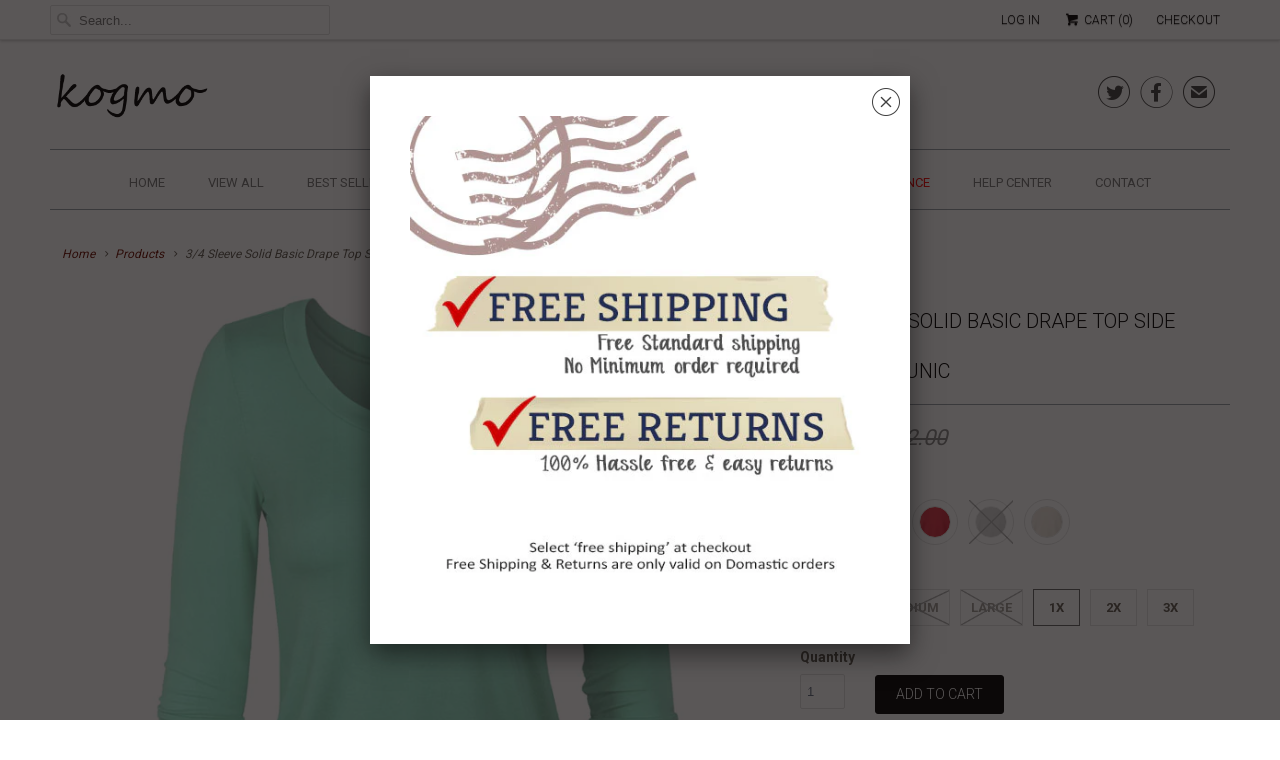

--- FILE ---
content_type: text/html; charset=utf-8
request_url: https://kogmo.com/products/3-4-sleeve-solid-basic-drape-top-side-shirring-tunic
body_size: 26747
content:
<!DOCTYPE html>
<!--[if lt IE 7 ]><html class="ie ie6" lang="en"> <![endif]-->
<!--[if IE 7 ]><html class="ie ie7" lang="en"> <![endif]-->
<!--[if IE 8 ]><html class="ie ie8" lang="en"> <![endif]-->
<!--[if IE 9 ]><html class="ie ie9" lang="en"> <![endif]-->
<!--[if (gte IE 10)|!(IE)]><!--><html lang="en"> <!--<![endif]-->
  <head>
    <meta charset="utf-8">
    <meta http-equiv="cleartype" content="on">
    <meta name="robots" content="index,follow">

    
    <title>3/4 Sleeve Solid Basic Drape Top Side Shirring Tunic - KOGMO</title>

    
      <meta name="description" content="95% RAYON 5% SPANDEX Machine Washable Recommand Hand Wash Cold, Do Not Bleach, Flat Dry 3/4 Sleeve Solid Basic Tunic Top with Elastic Band Side Shirring Boat Neck /Banded Cuff/ Lightweight and Soft Fabric with Stretch Made with 200gsm Rayon/Spandex, No See Thru, Great for all seasons and layering Made in California - U" />
    

    <!-- Custom Fonts -->
    
      <link href="//fonts.googleapis.com/css?family=.|Roboto:light,normal,bold|Roboto:light,normal,bold|Roboto:light,normal,bold|Roboto:light,normal,bold|Roboto:light,normal,bold|Roboto:light,normal,bold" rel="stylesheet" type="text/css" />
    

    

<meta name="author" content="KOGMO">
<meta property="og:url" content="https://kogmo.com/products/3-4-sleeve-solid-basic-drape-top-side-shirring-tunic">
<meta property="og:site_name" content="KOGMO">


  <meta property="og:type" content="product">
  <meta property="og:title" content="3/4 Sleeve Solid Basic Drape Top Side Shirring Tunic">
  
    <meta property="og:image" content="http://kogmo.com/cdn/shop/products/MT_4d8ab19d-f167-4179-9e1e-c08a03b5b22c_grande.jpg?v=1571648919">
    <meta property="og:image:secure_url" content="https://kogmo.com/cdn/shop/products/MT_4d8ab19d-f167-4179-9e1e-c08a03b5b22c_grande.jpg?v=1571648919">
    
  
    <meta property="og:image" content="http://kogmo.com/cdn/shop/products/MT1_34d9dbc5-5479-4945-96bf-41e0455c5f35_grande.jpg?v=1571648919">
    <meta property="og:image:secure_url" content="https://kogmo.com/cdn/shop/products/MT1_34d9dbc5-5479-4945-96bf-41e0455c5f35_grande.jpg?v=1571648919">
    
  
    <meta property="og:image" content="http://kogmo.com/cdn/shop/products/MT2_grande.jpg?v=1571648919">
    <meta property="og:image:secure_url" content="https://kogmo.com/cdn/shop/products/MT2_grande.jpg?v=1571648919">
    
  
  <meta property="og:price:amount" content="17.49">
  <meta property="og:price:currency" content="USD">


  <meta property="og:description" content="95% RAYON 5% SPANDEX Machine Washable Recommand Hand Wash Cold, Do Not Bleach, Flat Dry 3/4 Sleeve Solid Basic Tunic Top with Elastic Band Side Shirring Boat Neck /Banded Cuff/ Lightweight and Soft Fabric with Stretch Made with 200gsm Rayon/Spandex, No See Thru, Great for all seasons and layering Made in California - U">






<meta name="twitter:card" content="summary_large_image">

  <meta name="twitter:title" content="3/4 Sleeve Solid Basic Drape Top Side Shirring Tunic">
  <meta name="twitter:description" content="
95% RAYON 5% SPANDEX
Machine Washable Recommand Hand Wash Cold, Do Not Bleach, Flat Dry
3/4 Sleeve Solid Basic Tunic Top with Elastic Band Side Shirring
Boat Neck /Banded Cuff/ Lightweight and Soft Fabric with Stretch
Made with 200gsm Rayon/Spandex, No See Thru, Great for all seasons and layering
Made in California - USA


">
  <meta name="twitter:image" content="https://kogmo.com/cdn/shop/products/MT_4d8ab19d-f167-4179-9e1e-c08a03b5b22c_medium.jpg?v=1571648919">
  <meta name="twitter:image:width" content="240">
  <meta name="twitter:image:height" content="240">


    
    

    <!-- Mobile Specific Metas -->
    <meta name="HandheldFriendly" content="True">
    <meta name="MobileOptimized" content="320">
    <meta name="viewport" content="width=device-width,initial-scale=1">
    <meta name="theme-color" content="#ffffff">

    <!-- Stylesheets for Responsive 6.0.1 -->
    <link href="//kogmo.com/cdn/shop/t/31/assets/styles.scss.css?v=162676711553697356171720046454" rel="stylesheet" type="text/css" media="all" />

    <!-- Icons -->
    
      <link rel="shortcut icon" type="image/x-icon" href="//kogmo.com/cdn/shop/files/KOGMO_favicon_small.png?v=1613677151">
    
    <link rel="canonical" href="https://kogmo.com/products/3-4-sleeve-solid-basic-drape-top-side-shirring-tunic" />

    

    <script src="//kogmo.com/cdn/shop/t/31/assets/app.js?v=89240343676300587011484064787" type="text/javascript"></script>
    <script>window.performance && window.performance.mark && window.performance.mark('shopify.content_for_header.start');</script><meta id="shopify-digital-wallet" name="shopify-digital-wallet" content="/10228931/digital_wallets/dialog">
<meta name="shopify-checkout-api-token" content="c53ce5f403be15613f50aaf40633c1a1">
<meta id="in-context-paypal-metadata" data-shop-id="10228931" data-venmo-supported="true" data-environment="production" data-locale="en_US" data-paypal-v4="true" data-currency="USD">
<link rel="alternate" type="application/json+oembed" href="https://kogmo.com/products/3-4-sleeve-solid-basic-drape-top-side-shirring-tunic.oembed">
<script async="async" src="/checkouts/internal/preloads.js?locale=en-US"></script>
<link rel="preconnect" href="https://shop.app" crossorigin="anonymous">
<script async="async" src="https://shop.app/checkouts/internal/preloads.js?locale=en-US&shop_id=10228931" crossorigin="anonymous"></script>
<script id="apple-pay-shop-capabilities" type="application/json">{"shopId":10228931,"countryCode":"US","currencyCode":"USD","merchantCapabilities":["supports3DS"],"merchantId":"gid:\/\/shopify\/Shop\/10228931","merchantName":"KOGMO","requiredBillingContactFields":["postalAddress","email","phone"],"requiredShippingContactFields":["postalAddress","email","phone"],"shippingType":"shipping","supportedNetworks":["visa","masterCard","amex","discover","elo","jcb"],"total":{"type":"pending","label":"KOGMO","amount":"1.00"},"shopifyPaymentsEnabled":true,"supportsSubscriptions":true}</script>
<script id="shopify-features" type="application/json">{"accessToken":"c53ce5f403be15613f50aaf40633c1a1","betas":["rich-media-storefront-analytics"],"domain":"kogmo.com","predictiveSearch":true,"shopId":10228931,"locale":"en"}</script>
<script>var Shopify = Shopify || {};
Shopify.shop = "kogmo.myshopify.com";
Shopify.locale = "en";
Shopify.currency = {"active":"USD","rate":"1.0"};
Shopify.country = "US";
Shopify.theme = {"name":"Responsive - HC - 10 Jan '17","id":171749329,"schema_name":"Responsive","schema_version":"6.0.1","theme_store_id":null,"role":"main"};
Shopify.theme.handle = "null";
Shopify.theme.style = {"id":null,"handle":null};
Shopify.cdnHost = "kogmo.com/cdn";
Shopify.routes = Shopify.routes || {};
Shopify.routes.root = "/";</script>
<script type="module">!function(o){(o.Shopify=o.Shopify||{}).modules=!0}(window);</script>
<script>!function(o){function n(){var o=[];function n(){o.push(Array.prototype.slice.apply(arguments))}return n.q=o,n}var t=o.Shopify=o.Shopify||{};t.loadFeatures=n(),t.autoloadFeatures=n()}(window);</script>
<script>
  window.ShopifyPay = window.ShopifyPay || {};
  window.ShopifyPay.apiHost = "shop.app\/pay";
  window.ShopifyPay.redirectState = null;
</script>
<script id="shop-js-analytics" type="application/json">{"pageType":"product"}</script>
<script defer="defer" async type="module" src="//kogmo.com/cdn/shopifycloud/shop-js/modules/v2/client.init-shop-cart-sync_BN7fPSNr.en.esm.js"></script>
<script defer="defer" async type="module" src="//kogmo.com/cdn/shopifycloud/shop-js/modules/v2/chunk.common_Cbph3Kss.esm.js"></script>
<script defer="defer" async type="module" src="//kogmo.com/cdn/shopifycloud/shop-js/modules/v2/chunk.modal_DKumMAJ1.esm.js"></script>
<script type="module">
  await import("//kogmo.com/cdn/shopifycloud/shop-js/modules/v2/client.init-shop-cart-sync_BN7fPSNr.en.esm.js");
await import("//kogmo.com/cdn/shopifycloud/shop-js/modules/v2/chunk.common_Cbph3Kss.esm.js");
await import("//kogmo.com/cdn/shopifycloud/shop-js/modules/v2/chunk.modal_DKumMAJ1.esm.js");

  window.Shopify.SignInWithShop?.initShopCartSync?.({"fedCMEnabled":true,"windoidEnabled":true});

</script>
<script>
  window.Shopify = window.Shopify || {};
  if (!window.Shopify.featureAssets) window.Shopify.featureAssets = {};
  window.Shopify.featureAssets['shop-js'] = {"shop-cart-sync":["modules/v2/client.shop-cart-sync_CJVUk8Jm.en.esm.js","modules/v2/chunk.common_Cbph3Kss.esm.js","modules/v2/chunk.modal_DKumMAJ1.esm.js"],"init-fed-cm":["modules/v2/client.init-fed-cm_7Fvt41F4.en.esm.js","modules/v2/chunk.common_Cbph3Kss.esm.js","modules/v2/chunk.modal_DKumMAJ1.esm.js"],"init-shop-email-lookup-coordinator":["modules/v2/client.init-shop-email-lookup-coordinator_Cc088_bR.en.esm.js","modules/v2/chunk.common_Cbph3Kss.esm.js","modules/v2/chunk.modal_DKumMAJ1.esm.js"],"init-windoid":["modules/v2/client.init-windoid_hPopwJRj.en.esm.js","modules/v2/chunk.common_Cbph3Kss.esm.js","modules/v2/chunk.modal_DKumMAJ1.esm.js"],"shop-button":["modules/v2/client.shop-button_B0jaPSNF.en.esm.js","modules/v2/chunk.common_Cbph3Kss.esm.js","modules/v2/chunk.modal_DKumMAJ1.esm.js"],"shop-cash-offers":["modules/v2/client.shop-cash-offers_DPIskqss.en.esm.js","modules/v2/chunk.common_Cbph3Kss.esm.js","modules/v2/chunk.modal_DKumMAJ1.esm.js"],"shop-toast-manager":["modules/v2/client.shop-toast-manager_CK7RT69O.en.esm.js","modules/v2/chunk.common_Cbph3Kss.esm.js","modules/v2/chunk.modal_DKumMAJ1.esm.js"],"init-shop-cart-sync":["modules/v2/client.init-shop-cart-sync_BN7fPSNr.en.esm.js","modules/v2/chunk.common_Cbph3Kss.esm.js","modules/v2/chunk.modal_DKumMAJ1.esm.js"],"init-customer-accounts-sign-up":["modules/v2/client.init-customer-accounts-sign-up_CfPf4CXf.en.esm.js","modules/v2/client.shop-login-button_DeIztwXF.en.esm.js","modules/v2/chunk.common_Cbph3Kss.esm.js","modules/v2/chunk.modal_DKumMAJ1.esm.js"],"pay-button":["modules/v2/client.pay-button_CgIwFSYN.en.esm.js","modules/v2/chunk.common_Cbph3Kss.esm.js","modules/v2/chunk.modal_DKumMAJ1.esm.js"],"init-customer-accounts":["modules/v2/client.init-customer-accounts_DQ3x16JI.en.esm.js","modules/v2/client.shop-login-button_DeIztwXF.en.esm.js","modules/v2/chunk.common_Cbph3Kss.esm.js","modules/v2/chunk.modal_DKumMAJ1.esm.js"],"avatar":["modules/v2/client.avatar_BTnouDA3.en.esm.js"],"init-shop-for-new-customer-accounts":["modules/v2/client.init-shop-for-new-customer-accounts_CsZy_esa.en.esm.js","modules/v2/client.shop-login-button_DeIztwXF.en.esm.js","modules/v2/chunk.common_Cbph3Kss.esm.js","modules/v2/chunk.modal_DKumMAJ1.esm.js"],"shop-follow-button":["modules/v2/client.shop-follow-button_BRMJjgGd.en.esm.js","modules/v2/chunk.common_Cbph3Kss.esm.js","modules/v2/chunk.modal_DKumMAJ1.esm.js"],"checkout-modal":["modules/v2/client.checkout-modal_B9Drz_yf.en.esm.js","modules/v2/chunk.common_Cbph3Kss.esm.js","modules/v2/chunk.modal_DKumMAJ1.esm.js"],"shop-login-button":["modules/v2/client.shop-login-button_DeIztwXF.en.esm.js","modules/v2/chunk.common_Cbph3Kss.esm.js","modules/v2/chunk.modal_DKumMAJ1.esm.js"],"lead-capture":["modules/v2/client.lead-capture_DXYzFM3R.en.esm.js","modules/v2/chunk.common_Cbph3Kss.esm.js","modules/v2/chunk.modal_DKumMAJ1.esm.js"],"shop-login":["modules/v2/client.shop-login_CA5pJqmO.en.esm.js","modules/v2/chunk.common_Cbph3Kss.esm.js","modules/v2/chunk.modal_DKumMAJ1.esm.js"],"payment-terms":["modules/v2/client.payment-terms_BxzfvcZJ.en.esm.js","modules/v2/chunk.common_Cbph3Kss.esm.js","modules/v2/chunk.modal_DKumMAJ1.esm.js"]};
</script>
<script>(function() {
  var isLoaded = false;
  function asyncLoad() {
    if (isLoaded) return;
    isLoaded = true;
    var urls = ["https:\/\/cdn-stamped-io.azureedge.net\/files\/shopify.min.js?shop=kogmo.myshopify.com","https:\/\/chimpstatic.com\/mcjs-connected\/js\/users\/b63690ba854f0ad7a576f157d\/9ac05de6e3b9d2949bad7bd7c.js?shop=kogmo.myshopify.com","https:\/\/chimpstatic.com\/mcjs-connected\/js\/users\/b63690ba854f0ad7a576f157d\/9ac05de6e3b9d2949bad7bd7c.js?shop=kogmo.myshopify.com","https:\/\/chimpstatic.com\/mcjs-connected\/js\/users\/b63690ba854f0ad7a576f157d\/9ac05de6e3b9d2949bad7bd7c.js?shop=kogmo.myshopify.com","https:\/\/chimpstatic.com\/mcjs-connected\/js\/users\/b63690ba854f0ad7a576f157d\/9ac05de6e3b9d2949bad7bd7c.js?shop=kogmo.myshopify.com","https:\/\/chimpstatic.com\/mcjs-connected\/js\/users\/b63690ba854f0ad7a576f157d\/9ac05de6e3b9d2949bad7bd7c.js?shop=kogmo.myshopify.com","https:\/\/chimpstatic.com\/mcjs-connected\/js\/users\/b63690ba854f0ad7a576f157d\/9ac05de6e3b9d2949bad7bd7c.js?shop=kogmo.myshopify.com","https:\/\/chimpstatic.com\/mcjs-connected\/js\/users\/b63690ba854f0ad7a576f157d\/9ac05de6e3b9d2949bad7bd7c.js?shop=kogmo.myshopify.com","https:\/\/www.improvedcontactform.com\/icf.js?shop=kogmo.myshopify.com","https:\/\/cdn.hextom.com\/js\/freeshippingbar.js?shop=kogmo.myshopify.com","https:\/\/cdn.hextom.com\/js\/quickannouncementbar.js?shop=kogmo.myshopify.com"];
    for (var i = 0; i < urls.length; i++) {
      var s = document.createElement('script');
      s.type = 'text/javascript';
      s.async = true;
      s.src = urls[i];
      var x = document.getElementsByTagName('script')[0];
      x.parentNode.insertBefore(s, x);
    }
  };
  if(window.attachEvent) {
    window.attachEvent('onload', asyncLoad);
  } else {
    window.addEventListener('load', asyncLoad, false);
  }
})();</script>
<script id="__st">var __st={"a":10228931,"offset":-28800,"reqid":"fda5c946-4d0c-46fe-9acc-f07ca9f3caca-1769797786","pageurl":"kogmo.com\/products\/3-4-sleeve-solid-basic-drape-top-side-shirring-tunic","u":"aa55b60223d2","p":"product","rtyp":"product","rid":4369927812};</script>
<script>window.ShopifyPaypalV4VisibilityTracking = true;</script>
<script id="captcha-bootstrap">!function(){'use strict';const t='contact',e='account',n='new_comment',o=[[t,t],['blogs',n],['comments',n],[t,'customer']],c=[[e,'customer_login'],[e,'guest_login'],[e,'recover_customer_password'],[e,'create_customer']],r=t=>t.map((([t,e])=>`form[action*='/${t}']:not([data-nocaptcha='true']) input[name='form_type'][value='${e}']`)).join(','),a=t=>()=>t?[...document.querySelectorAll(t)].map((t=>t.form)):[];function s(){const t=[...o],e=r(t);return a(e)}const i='password',u='form_key',d=['recaptcha-v3-token','g-recaptcha-response','h-captcha-response',i],f=()=>{try{return window.sessionStorage}catch{return}},m='__shopify_v',_=t=>t.elements[u];function p(t,e,n=!1){try{const o=window.sessionStorage,c=JSON.parse(o.getItem(e)),{data:r}=function(t){const{data:e,action:n}=t;return t[m]||n?{data:e,action:n}:{data:t,action:n}}(c);for(const[e,n]of Object.entries(r))t.elements[e]&&(t.elements[e].value=n);n&&o.removeItem(e)}catch(o){console.error('form repopulation failed',{error:o})}}const l='form_type',E='cptcha';function T(t){t.dataset[E]=!0}const w=window,h=w.document,L='Shopify',v='ce_forms',y='captcha';let A=!1;((t,e)=>{const n=(g='f06e6c50-85a8-45c8-87d0-21a2b65856fe',I='https://cdn.shopify.com/shopifycloud/storefront-forms-hcaptcha/ce_storefront_forms_captcha_hcaptcha.v1.5.2.iife.js',D={infoText:'Protected by hCaptcha',privacyText:'Privacy',termsText:'Terms'},(t,e,n)=>{const o=w[L][v],c=o.bindForm;if(c)return c(t,g,e,D).then(n);var r;o.q.push([[t,g,e,D],n]),r=I,A||(h.body.append(Object.assign(h.createElement('script'),{id:'captcha-provider',async:!0,src:r})),A=!0)});var g,I,D;w[L]=w[L]||{},w[L][v]=w[L][v]||{},w[L][v].q=[],w[L][y]=w[L][y]||{},w[L][y].protect=function(t,e){n(t,void 0,e),T(t)},Object.freeze(w[L][y]),function(t,e,n,w,h,L){const[v,y,A,g]=function(t,e,n){const i=e?o:[],u=t?c:[],d=[...i,...u],f=r(d),m=r(i),_=r(d.filter((([t,e])=>n.includes(e))));return[a(f),a(m),a(_),s()]}(w,h,L),I=t=>{const e=t.target;return e instanceof HTMLFormElement?e:e&&e.form},D=t=>v().includes(t);t.addEventListener('submit',(t=>{const e=I(t);if(!e)return;const n=D(e)&&!e.dataset.hcaptchaBound&&!e.dataset.recaptchaBound,o=_(e),c=g().includes(e)&&(!o||!o.value);(n||c)&&t.preventDefault(),c&&!n&&(function(t){try{if(!f())return;!function(t){const e=f();if(!e)return;const n=_(t);if(!n)return;const o=n.value;o&&e.removeItem(o)}(t);const e=Array.from(Array(32),(()=>Math.random().toString(36)[2])).join('');!function(t,e){_(t)||t.append(Object.assign(document.createElement('input'),{type:'hidden',name:u})),t.elements[u].value=e}(t,e),function(t,e){const n=f();if(!n)return;const o=[...t.querySelectorAll(`input[type='${i}']`)].map((({name:t})=>t)),c=[...d,...o],r={};for(const[a,s]of new FormData(t).entries())c.includes(a)||(r[a]=s);n.setItem(e,JSON.stringify({[m]:1,action:t.action,data:r}))}(t,e)}catch(e){console.error('failed to persist form',e)}}(e),e.submit())}));const S=(t,e)=>{t&&!t.dataset[E]&&(n(t,e.some((e=>e===t))),T(t))};for(const o of['focusin','change'])t.addEventListener(o,(t=>{const e=I(t);D(e)&&S(e,y())}));const B=e.get('form_key'),M=e.get(l),P=B&&M;t.addEventListener('DOMContentLoaded',(()=>{const t=y();if(P)for(const e of t)e.elements[l].value===M&&p(e,B);[...new Set([...A(),...v().filter((t=>'true'===t.dataset.shopifyCaptcha))])].forEach((e=>S(e,t)))}))}(h,new URLSearchParams(w.location.search),n,t,e,['guest_login'])})(!0,!0)}();</script>
<script integrity="sha256-4kQ18oKyAcykRKYeNunJcIwy7WH5gtpwJnB7kiuLZ1E=" data-source-attribution="shopify.loadfeatures" defer="defer" src="//kogmo.com/cdn/shopifycloud/storefront/assets/storefront/load_feature-a0a9edcb.js" crossorigin="anonymous"></script>
<script crossorigin="anonymous" defer="defer" src="//kogmo.com/cdn/shopifycloud/storefront/assets/shopify_pay/storefront-65b4c6d7.js?v=20250812"></script>
<script data-source-attribution="shopify.dynamic_checkout.dynamic.init">var Shopify=Shopify||{};Shopify.PaymentButton=Shopify.PaymentButton||{isStorefrontPortableWallets:!0,init:function(){window.Shopify.PaymentButton.init=function(){};var t=document.createElement("script");t.src="https://kogmo.com/cdn/shopifycloud/portable-wallets/latest/portable-wallets.en.js",t.type="module",document.head.appendChild(t)}};
</script>
<script data-source-attribution="shopify.dynamic_checkout.buyer_consent">
  function portableWalletsHideBuyerConsent(e){var t=document.getElementById("shopify-buyer-consent"),n=document.getElementById("shopify-subscription-policy-button");t&&n&&(t.classList.add("hidden"),t.setAttribute("aria-hidden","true"),n.removeEventListener("click",e))}function portableWalletsShowBuyerConsent(e){var t=document.getElementById("shopify-buyer-consent"),n=document.getElementById("shopify-subscription-policy-button");t&&n&&(t.classList.remove("hidden"),t.removeAttribute("aria-hidden"),n.addEventListener("click",e))}window.Shopify?.PaymentButton&&(window.Shopify.PaymentButton.hideBuyerConsent=portableWalletsHideBuyerConsent,window.Shopify.PaymentButton.showBuyerConsent=portableWalletsShowBuyerConsent);
</script>
<script data-source-attribution="shopify.dynamic_checkout.cart.bootstrap">document.addEventListener("DOMContentLoaded",(function(){function t(){return document.querySelector("shopify-accelerated-checkout-cart, shopify-accelerated-checkout")}if(t())Shopify.PaymentButton.init();else{new MutationObserver((function(e,n){t()&&(Shopify.PaymentButton.init(),n.disconnect())})).observe(document.body,{childList:!0,subtree:!0})}}));
</script>
<link id="shopify-accelerated-checkout-styles" rel="stylesheet" media="screen" href="https://kogmo.com/cdn/shopifycloud/portable-wallets/latest/accelerated-checkout-backwards-compat.css" crossorigin="anonymous">
<style id="shopify-accelerated-checkout-cart">
        #shopify-buyer-consent {
  margin-top: 1em;
  display: inline-block;
  width: 100%;
}

#shopify-buyer-consent.hidden {
  display: none;
}

#shopify-subscription-policy-button {
  background: none;
  border: none;
  padding: 0;
  text-decoration: underline;
  font-size: inherit;
  cursor: pointer;
}

#shopify-subscription-policy-button::before {
  box-shadow: none;
}

      </style>

<script>window.performance && window.performance.mark && window.performance.mark('shopify.content_for_header.end');</script>
  <link href="https://monorail-edge.shopifysvc.com" rel="dns-prefetch">
<script>(function(){if ("sendBeacon" in navigator && "performance" in window) {try {var session_token_from_headers = performance.getEntriesByType('navigation')[0].serverTiming.find(x => x.name == '_s').description;} catch {var session_token_from_headers = undefined;}var session_cookie_matches = document.cookie.match(/_shopify_s=([^;]*)/);var session_token_from_cookie = session_cookie_matches && session_cookie_matches.length === 2 ? session_cookie_matches[1] : "";var session_token = session_token_from_headers || session_token_from_cookie || "";function handle_abandonment_event(e) {var entries = performance.getEntries().filter(function(entry) {return /monorail-edge.shopifysvc.com/.test(entry.name);});if (!window.abandonment_tracked && entries.length === 0) {window.abandonment_tracked = true;var currentMs = Date.now();var navigation_start = performance.timing.navigationStart;var payload = {shop_id: 10228931,url: window.location.href,navigation_start,duration: currentMs - navigation_start,session_token,page_type: "product"};window.navigator.sendBeacon("https://monorail-edge.shopifysvc.com/v1/produce", JSON.stringify({schema_id: "online_store_buyer_site_abandonment/1.1",payload: payload,metadata: {event_created_at_ms: currentMs,event_sent_at_ms: currentMs}}));}}window.addEventListener('pagehide', handle_abandonment_event);}}());</script>
<script id="web-pixels-manager-setup">(function e(e,d,r,n,o){if(void 0===o&&(o={}),!Boolean(null===(a=null===(i=window.Shopify)||void 0===i?void 0:i.analytics)||void 0===a?void 0:a.replayQueue)){var i,a;window.Shopify=window.Shopify||{};var t=window.Shopify;t.analytics=t.analytics||{};var s=t.analytics;s.replayQueue=[],s.publish=function(e,d,r){return s.replayQueue.push([e,d,r]),!0};try{self.performance.mark("wpm:start")}catch(e){}var l=function(){var e={modern:/Edge?\/(1{2}[4-9]|1[2-9]\d|[2-9]\d{2}|\d{4,})\.\d+(\.\d+|)|Firefox\/(1{2}[4-9]|1[2-9]\d|[2-9]\d{2}|\d{4,})\.\d+(\.\d+|)|Chrom(ium|e)\/(9{2}|\d{3,})\.\d+(\.\d+|)|(Maci|X1{2}).+ Version\/(15\.\d+|(1[6-9]|[2-9]\d|\d{3,})\.\d+)([,.]\d+|)( \(\w+\)|)( Mobile\/\w+|) Safari\/|Chrome.+OPR\/(9{2}|\d{3,})\.\d+\.\d+|(CPU[ +]OS|iPhone[ +]OS|CPU[ +]iPhone|CPU IPhone OS|CPU iPad OS)[ +]+(15[._]\d+|(1[6-9]|[2-9]\d|\d{3,})[._]\d+)([._]\d+|)|Android:?[ /-](13[3-9]|1[4-9]\d|[2-9]\d{2}|\d{4,})(\.\d+|)(\.\d+|)|Android.+Firefox\/(13[5-9]|1[4-9]\d|[2-9]\d{2}|\d{4,})\.\d+(\.\d+|)|Android.+Chrom(ium|e)\/(13[3-9]|1[4-9]\d|[2-9]\d{2}|\d{4,})\.\d+(\.\d+|)|SamsungBrowser\/([2-9]\d|\d{3,})\.\d+/,legacy:/Edge?\/(1[6-9]|[2-9]\d|\d{3,})\.\d+(\.\d+|)|Firefox\/(5[4-9]|[6-9]\d|\d{3,})\.\d+(\.\d+|)|Chrom(ium|e)\/(5[1-9]|[6-9]\d|\d{3,})\.\d+(\.\d+|)([\d.]+$|.*Safari\/(?![\d.]+ Edge\/[\d.]+$))|(Maci|X1{2}).+ Version\/(10\.\d+|(1[1-9]|[2-9]\d|\d{3,})\.\d+)([,.]\d+|)( \(\w+\)|)( Mobile\/\w+|) Safari\/|Chrome.+OPR\/(3[89]|[4-9]\d|\d{3,})\.\d+\.\d+|(CPU[ +]OS|iPhone[ +]OS|CPU[ +]iPhone|CPU IPhone OS|CPU iPad OS)[ +]+(10[._]\d+|(1[1-9]|[2-9]\d|\d{3,})[._]\d+)([._]\d+|)|Android:?[ /-](13[3-9]|1[4-9]\d|[2-9]\d{2}|\d{4,})(\.\d+|)(\.\d+|)|Mobile Safari.+OPR\/([89]\d|\d{3,})\.\d+\.\d+|Android.+Firefox\/(13[5-9]|1[4-9]\d|[2-9]\d{2}|\d{4,})\.\d+(\.\d+|)|Android.+Chrom(ium|e)\/(13[3-9]|1[4-9]\d|[2-9]\d{2}|\d{4,})\.\d+(\.\d+|)|Android.+(UC? ?Browser|UCWEB|U3)[ /]?(15\.([5-9]|\d{2,})|(1[6-9]|[2-9]\d|\d{3,})\.\d+)\.\d+|SamsungBrowser\/(5\.\d+|([6-9]|\d{2,})\.\d+)|Android.+MQ{2}Browser\/(14(\.(9|\d{2,})|)|(1[5-9]|[2-9]\d|\d{3,})(\.\d+|))(\.\d+|)|K[Aa][Ii]OS\/(3\.\d+|([4-9]|\d{2,})\.\d+)(\.\d+|)/},d=e.modern,r=e.legacy,n=navigator.userAgent;return n.match(d)?"modern":n.match(r)?"legacy":"unknown"}(),u="modern"===l?"modern":"legacy",c=(null!=n?n:{modern:"",legacy:""})[u],f=function(e){return[e.baseUrl,"/wpm","/b",e.hashVersion,"modern"===e.buildTarget?"m":"l",".js"].join("")}({baseUrl:d,hashVersion:r,buildTarget:u}),m=function(e){var d=e.version,r=e.bundleTarget,n=e.surface,o=e.pageUrl,i=e.monorailEndpoint;return{emit:function(e){var a=e.status,t=e.errorMsg,s=(new Date).getTime(),l=JSON.stringify({metadata:{event_sent_at_ms:s},events:[{schema_id:"web_pixels_manager_load/3.1",payload:{version:d,bundle_target:r,page_url:o,status:a,surface:n,error_msg:t},metadata:{event_created_at_ms:s}}]});if(!i)return console&&console.warn&&console.warn("[Web Pixels Manager] No Monorail endpoint provided, skipping logging."),!1;try{return self.navigator.sendBeacon.bind(self.navigator)(i,l)}catch(e){}var u=new XMLHttpRequest;try{return u.open("POST",i,!0),u.setRequestHeader("Content-Type","text/plain"),u.send(l),!0}catch(e){return console&&console.warn&&console.warn("[Web Pixels Manager] Got an unhandled error while logging to Monorail."),!1}}}}({version:r,bundleTarget:l,surface:e.surface,pageUrl:self.location.href,monorailEndpoint:e.monorailEndpoint});try{o.browserTarget=l,function(e){var d=e.src,r=e.async,n=void 0===r||r,o=e.onload,i=e.onerror,a=e.sri,t=e.scriptDataAttributes,s=void 0===t?{}:t,l=document.createElement("script"),u=document.querySelector("head"),c=document.querySelector("body");if(l.async=n,l.src=d,a&&(l.integrity=a,l.crossOrigin="anonymous"),s)for(var f in s)if(Object.prototype.hasOwnProperty.call(s,f))try{l.dataset[f]=s[f]}catch(e){}if(o&&l.addEventListener("load",o),i&&l.addEventListener("error",i),u)u.appendChild(l);else{if(!c)throw new Error("Did not find a head or body element to append the script");c.appendChild(l)}}({src:f,async:!0,onload:function(){if(!function(){var e,d;return Boolean(null===(d=null===(e=window.Shopify)||void 0===e?void 0:e.analytics)||void 0===d?void 0:d.initialized)}()){var d=window.webPixelsManager.init(e)||void 0;if(d){var r=window.Shopify.analytics;r.replayQueue.forEach((function(e){var r=e[0],n=e[1],o=e[2];d.publishCustomEvent(r,n,o)})),r.replayQueue=[],r.publish=d.publishCustomEvent,r.visitor=d.visitor,r.initialized=!0}}},onerror:function(){return m.emit({status:"failed",errorMsg:"".concat(f," has failed to load")})},sri:function(e){var d=/^sha384-[A-Za-z0-9+/=]+$/;return"string"==typeof e&&d.test(e)}(c)?c:"",scriptDataAttributes:o}),m.emit({status:"loading"})}catch(e){m.emit({status:"failed",errorMsg:(null==e?void 0:e.message)||"Unknown error"})}}})({shopId: 10228931,storefrontBaseUrl: "https://kogmo.com",extensionsBaseUrl: "https://extensions.shopifycdn.com/cdn/shopifycloud/web-pixels-manager",monorailEndpoint: "https://monorail-edge.shopifysvc.com/unstable/produce_batch",surface: "storefront-renderer",enabledBetaFlags: ["2dca8a86"],webPixelsConfigList: [{"id":"shopify-app-pixel","configuration":"{}","eventPayloadVersion":"v1","runtimeContext":"STRICT","scriptVersion":"0450","apiClientId":"shopify-pixel","type":"APP","privacyPurposes":["ANALYTICS","MARKETING"]},{"id":"shopify-custom-pixel","eventPayloadVersion":"v1","runtimeContext":"LAX","scriptVersion":"0450","apiClientId":"shopify-pixel","type":"CUSTOM","privacyPurposes":["ANALYTICS","MARKETING"]}],isMerchantRequest: false,initData: {"shop":{"name":"KOGMO","paymentSettings":{"currencyCode":"USD"},"myshopifyDomain":"kogmo.myshopify.com","countryCode":"US","storefrontUrl":"https:\/\/kogmo.com"},"customer":null,"cart":null,"checkout":null,"productVariants":[{"price":{"amount":17.49,"currencyCode":"USD"},"product":{"title":"3\/4 Sleeve Solid Basic Drape Top Side Shirring Tunic","vendor":"KOGMO","id":"4369927812","untranslatedTitle":"3\/4 Sleeve Solid Basic Drape Top Side Shirring Tunic","url":"\/products\/3-4-sleeve-solid-basic-drape-top-side-shirring-tunic","type":"Top"},"id":"14630340228","image":{"src":"\/\/kogmo.com\/cdn\/shop\/products\/MT_4d8ab19d-f167-4179-9e1e-c08a03b5b22c.jpg?v=1571648919"},"sku":"KOGMOYT380-MINT-S","title":"MINT \/ SMALL","untranslatedTitle":"MINT \/ SMALL"},{"price":{"amount":17.49,"currencyCode":"USD"},"product":{"title":"3\/4 Sleeve Solid Basic Drape Top Side Shirring Tunic","vendor":"KOGMO","id":"4369927812","untranslatedTitle":"3\/4 Sleeve Solid Basic Drape Top Side Shirring Tunic","url":"\/products\/3-4-sleeve-solid-basic-drape-top-side-shirring-tunic","type":"Top"},"id":"14630340292","image":{"src":"\/\/kogmo.com\/cdn\/shop\/products\/MT_4d8ab19d-f167-4179-9e1e-c08a03b5b22c.jpg?v=1571648919"},"sku":"KOGMOYT380-MINT-M","title":"MINT \/ MEDIUM","untranslatedTitle":"MINT \/ MEDIUM"},{"price":{"amount":17.49,"currencyCode":"USD"},"product":{"title":"3\/4 Sleeve Solid Basic Drape Top Side Shirring Tunic","vendor":"KOGMO","id":"4369927812","untranslatedTitle":"3\/4 Sleeve Solid Basic Drape Top Side Shirring Tunic","url":"\/products\/3-4-sleeve-solid-basic-drape-top-side-shirring-tunic","type":"Top"},"id":"14630340356","image":{"src":"\/\/kogmo.com\/cdn\/shop\/products\/MT_4d8ab19d-f167-4179-9e1e-c08a03b5b22c.jpg?v=1571648919"},"sku":"KOGMOYT380-MINT-L","title":"MINT \/ LARGE","untranslatedTitle":"MINT \/ LARGE"},{"price":{"amount":17.99,"currencyCode":"USD"},"product":{"title":"3\/4 Sleeve Solid Basic Drape Top Side Shirring Tunic","vendor":"KOGMO","id":"4369927812","untranslatedTitle":"3\/4 Sleeve Solid Basic Drape Top Side Shirring Tunic","url":"\/products\/3-4-sleeve-solid-basic-drape-top-side-shirring-tunic","type":"Top"},"id":"14630340420","image":{"src":"\/\/kogmo.com\/cdn\/shop\/products\/MT_4d8ab19d-f167-4179-9e1e-c08a03b5b22c.jpg?v=1571648919"},"sku":"KOGMOYT380-MINT-1X","title":"MINT \/ 1X","untranslatedTitle":"MINT \/ 1X"},{"price":{"amount":17.99,"currencyCode":"USD"},"product":{"title":"3\/4 Sleeve Solid Basic Drape Top Side Shirring Tunic","vendor":"KOGMO","id":"4369927812","untranslatedTitle":"3\/4 Sleeve Solid Basic Drape Top Side Shirring Tunic","url":"\/products\/3-4-sleeve-solid-basic-drape-top-side-shirring-tunic","type":"Top"},"id":"14630340484","image":{"src":"\/\/kogmo.com\/cdn\/shop\/products\/MT_4d8ab19d-f167-4179-9e1e-c08a03b5b22c.jpg?v=1571648919"},"sku":"KOGMOYT380-MINT-2X","title":"MINT \/ 2X","untranslatedTitle":"MINT \/ 2X"},{"price":{"amount":17.99,"currencyCode":"USD"},"product":{"title":"3\/4 Sleeve Solid Basic Drape Top Side Shirring Tunic","vendor":"KOGMO","id":"4369927812","untranslatedTitle":"3\/4 Sleeve Solid Basic Drape Top Side Shirring Tunic","url":"\/products\/3-4-sleeve-solid-basic-drape-top-side-shirring-tunic","type":"Top"},"id":"14630340548","image":{"src":"\/\/kogmo.com\/cdn\/shop\/products\/MT_4d8ab19d-f167-4179-9e1e-c08a03b5b22c.jpg?v=1571648919"},"sku":"KOGMOYT380-MINT-3X","title":"MINT \/ 3X","untranslatedTitle":"MINT \/ 3X"},{"price":{"amount":17.49,"currencyCode":"USD"},"product":{"title":"3\/4 Sleeve Solid Basic Drape Top Side Shirring Tunic","vendor":"KOGMO","id":"4369927812","untranslatedTitle":"3\/4 Sleeve Solid Basic Drape Top Side Shirring Tunic","url":"\/products\/3-4-sleeve-solid-basic-drape-top-side-shirring-tunic","type":"Top"},"id":"14630341444","image":{"src":"\/\/kogmo.com\/cdn\/shop\/products\/BK_180de165-52ed-4a0b-997e-109874d455a8.jpg?v=1571648919"},"sku":"KOGMOYT380-BLACK-S","title":"BLACK \/ SMALL","untranslatedTitle":"BLACK \/ SMALL"},{"price":{"amount":17.49,"currencyCode":"USD"},"product":{"title":"3\/4 Sleeve Solid Basic Drape Top Side Shirring Tunic","vendor":"KOGMO","id":"4369927812","untranslatedTitle":"3\/4 Sleeve Solid Basic Drape Top Side Shirring Tunic","url":"\/products\/3-4-sleeve-solid-basic-drape-top-side-shirring-tunic","type":"Top"},"id":"14630341508","image":{"src":"\/\/kogmo.com\/cdn\/shop\/products\/BK_180de165-52ed-4a0b-997e-109874d455a8.jpg?v=1571648919"},"sku":"KOGMOYT380-BLACK-M","title":"BLACK \/ MEDIUM","untranslatedTitle":"BLACK \/ MEDIUM"},{"price":{"amount":17.49,"currencyCode":"USD"},"product":{"title":"3\/4 Sleeve Solid Basic Drape Top Side Shirring Tunic","vendor":"KOGMO","id":"4369927812","untranslatedTitle":"3\/4 Sleeve Solid Basic Drape Top Side Shirring Tunic","url":"\/products\/3-4-sleeve-solid-basic-drape-top-side-shirring-tunic","type":"Top"},"id":"14630341572","image":{"src":"\/\/kogmo.com\/cdn\/shop\/products\/BK_180de165-52ed-4a0b-997e-109874d455a8.jpg?v=1571648919"},"sku":"KOGMOYT380-BLACK-L","title":"BLACK \/ LARGE","untranslatedTitle":"BLACK \/ LARGE"},{"price":{"amount":17.99,"currencyCode":"USD"},"product":{"title":"3\/4 Sleeve Solid Basic Drape Top Side Shirring Tunic","vendor":"KOGMO","id":"4369927812","untranslatedTitle":"3\/4 Sleeve Solid Basic Drape Top Side Shirring Tunic","url":"\/products\/3-4-sleeve-solid-basic-drape-top-side-shirring-tunic","type":"Top"},"id":"14630341636","image":{"src":"\/\/kogmo.com\/cdn\/shop\/products\/BK_180de165-52ed-4a0b-997e-109874d455a8.jpg?v=1571648919"},"sku":"KOGMOYT380-BLACK-1X","title":"BLACK \/ 1X","untranslatedTitle":"BLACK \/ 1X"},{"price":{"amount":17.99,"currencyCode":"USD"},"product":{"title":"3\/4 Sleeve Solid Basic Drape Top Side Shirring Tunic","vendor":"KOGMO","id":"4369927812","untranslatedTitle":"3\/4 Sleeve Solid Basic Drape Top Side Shirring Tunic","url":"\/products\/3-4-sleeve-solid-basic-drape-top-side-shirring-tunic","type":"Top"},"id":"14630341700","image":{"src":"\/\/kogmo.com\/cdn\/shop\/products\/BK_180de165-52ed-4a0b-997e-109874d455a8.jpg?v=1571648919"},"sku":"KOGMOYT380-BLACK-2X","title":"BLACK \/ 2X","untranslatedTitle":"BLACK \/ 2X"},{"price":{"amount":17.99,"currencyCode":"USD"},"product":{"title":"3\/4 Sleeve Solid Basic Drape Top Side Shirring Tunic","vendor":"KOGMO","id":"4369927812","untranslatedTitle":"3\/4 Sleeve Solid Basic Drape Top Side Shirring Tunic","url":"\/products\/3-4-sleeve-solid-basic-drape-top-side-shirring-tunic","type":"Top"},"id":"14630341764","image":{"src":"\/\/kogmo.com\/cdn\/shop\/products\/BK_180de165-52ed-4a0b-997e-109874d455a8.jpg?v=1571648919"},"sku":"KOGMOYT380-BLACK-3X","title":"BLACK \/ 3X","untranslatedTitle":"BLACK \/ 3X"},{"price":{"amount":17.49,"currencyCode":"USD"},"product":{"title":"3\/4 Sleeve Solid Basic Drape Top Side Shirring Tunic","vendor":"KOGMO","id":"4369927812","untranslatedTitle":"3\/4 Sleeve Solid Basic Drape Top Side Shirring Tunic","url":"\/products\/3-4-sleeve-solid-basic-drape-top-side-shirring-tunic","type":"Top"},"id":"14630340996","image":{"src":"\/\/kogmo.com\/cdn\/shop\/products\/CL_7ae8fb43-8313-450e-80ec-020e74cf63b5.jpg?v=1571648919"},"sku":"KOGMOYT380-CORAL-S","title":"CORAL \/ SMALL","untranslatedTitle":"CORAL \/ SMALL"},{"price":{"amount":17.49,"currencyCode":"USD"},"product":{"title":"3\/4 Sleeve Solid Basic Drape Top Side Shirring Tunic","vendor":"KOGMO","id":"4369927812","untranslatedTitle":"3\/4 Sleeve Solid Basic Drape Top Side Shirring Tunic","url":"\/products\/3-4-sleeve-solid-basic-drape-top-side-shirring-tunic","type":"Top"},"id":"14630341060","image":{"src":"\/\/kogmo.com\/cdn\/shop\/products\/CL_7ae8fb43-8313-450e-80ec-020e74cf63b5.jpg?v=1571648919"},"sku":"KOGMOYT380-CORAL-M","title":"CORAL \/ MEDIUM","untranslatedTitle":"CORAL \/ MEDIUM"},{"price":{"amount":17.49,"currencyCode":"USD"},"product":{"title":"3\/4 Sleeve Solid Basic Drape Top Side Shirring Tunic","vendor":"KOGMO","id":"4369927812","untranslatedTitle":"3\/4 Sleeve Solid Basic Drape Top Side Shirring Tunic","url":"\/products\/3-4-sleeve-solid-basic-drape-top-side-shirring-tunic","type":"Top"},"id":"14630341124","image":{"src":"\/\/kogmo.com\/cdn\/shop\/products\/CL_7ae8fb43-8313-450e-80ec-020e74cf63b5.jpg?v=1571648919"},"sku":"KOGMOYT380-CORAL-L","title":"CORAL \/ LARGE","untranslatedTitle":"CORAL \/ LARGE"},{"price":{"amount":17.99,"currencyCode":"USD"},"product":{"title":"3\/4 Sleeve Solid Basic Drape Top Side Shirring Tunic","vendor":"KOGMO","id":"4369927812","untranslatedTitle":"3\/4 Sleeve Solid Basic Drape Top Side Shirring Tunic","url":"\/products\/3-4-sleeve-solid-basic-drape-top-side-shirring-tunic","type":"Top"},"id":"14630341188","image":{"src":"\/\/kogmo.com\/cdn\/shop\/products\/CL_7ae8fb43-8313-450e-80ec-020e74cf63b5.jpg?v=1571648919"},"sku":"KOGMOYT380-CORAL-1X","title":"CORAL \/ 1X","untranslatedTitle":"CORAL \/ 1X"},{"price":{"amount":17.99,"currencyCode":"USD"},"product":{"title":"3\/4 Sleeve Solid Basic Drape Top Side Shirring Tunic","vendor":"KOGMO","id":"4369927812","untranslatedTitle":"3\/4 Sleeve Solid Basic Drape Top Side Shirring Tunic","url":"\/products\/3-4-sleeve-solid-basic-drape-top-side-shirring-tunic","type":"Top"},"id":"14630341316","image":{"src":"\/\/kogmo.com\/cdn\/shop\/products\/CL_7ae8fb43-8313-450e-80ec-020e74cf63b5.jpg?v=1571648919"},"sku":"KOGMOYT380-CORAL-2X","title":"CORAL \/ 2X","untranslatedTitle":"CORAL \/ 2X"},{"price":{"amount":17.99,"currencyCode":"USD"},"product":{"title":"3\/4 Sleeve Solid Basic Drape Top Side Shirring Tunic","vendor":"KOGMO","id":"4369927812","untranslatedTitle":"3\/4 Sleeve Solid Basic Drape Top Side Shirring Tunic","url":"\/products\/3-4-sleeve-solid-basic-drape-top-side-shirring-tunic","type":"Top"},"id":"14630341380","image":{"src":"\/\/kogmo.com\/cdn\/shop\/products\/CL_7ae8fb43-8313-450e-80ec-020e74cf63b5.jpg?v=1571648919"},"sku":"KOGMOYT380-CORAL-3X","title":"CORAL \/ 3X","untranslatedTitle":"CORAL \/ 3X"},{"price":{"amount":17.49,"currencyCode":"USD"},"product":{"title":"3\/4 Sleeve Solid Basic Drape Top Side Shirring Tunic","vendor":"KOGMO","id":"4369927812","untranslatedTitle":"3\/4 Sleeve Solid Basic Drape Top Side Shirring Tunic","url":"\/products\/3-4-sleeve-solid-basic-drape-top-side-shirring-tunic","type":"Top"},"id":"14630340612","image":{"src":"\/\/kogmo.com\/cdn\/shop\/products\/HG_f7d066a1-1d2d-4662-b8e2-489067148378.jpg?v=1571648919"},"sku":"KOGMOYT380-HEATHER_GRAY-S","title":"HEATHER GRAY \/ SMALL","untranslatedTitle":"HEATHER GRAY \/ SMALL"},{"price":{"amount":17.49,"currencyCode":"USD"},"product":{"title":"3\/4 Sleeve Solid Basic Drape Top Side Shirring Tunic","vendor":"KOGMO","id":"4369927812","untranslatedTitle":"3\/4 Sleeve Solid Basic Drape Top Side Shirring Tunic","url":"\/products\/3-4-sleeve-solid-basic-drape-top-side-shirring-tunic","type":"Top"},"id":"14630340676","image":{"src":"\/\/kogmo.com\/cdn\/shop\/products\/HG_f7d066a1-1d2d-4662-b8e2-489067148378.jpg?v=1571648919"},"sku":"KOGMOYT380-HEATHER_GRAY-M","title":"HEATHER GRAY \/ MEDIUM","untranslatedTitle":"HEATHER GRAY \/ MEDIUM"},{"price":{"amount":17.49,"currencyCode":"USD"},"product":{"title":"3\/4 Sleeve Solid Basic Drape Top Side Shirring Tunic","vendor":"KOGMO","id":"4369927812","untranslatedTitle":"3\/4 Sleeve Solid Basic Drape Top Side Shirring Tunic","url":"\/products\/3-4-sleeve-solid-basic-drape-top-side-shirring-tunic","type":"Top"},"id":"14630340740","image":{"src":"\/\/kogmo.com\/cdn\/shop\/products\/HG_f7d066a1-1d2d-4662-b8e2-489067148378.jpg?v=1571648919"},"sku":"KOGMOYT380-HEATHER_GRAY-L","title":"HEATHER GRAY \/ LARGE","untranslatedTitle":"HEATHER GRAY \/ LARGE"},{"price":{"amount":17.99,"currencyCode":"USD"},"product":{"title":"3\/4 Sleeve Solid Basic Drape Top Side Shirring Tunic","vendor":"KOGMO","id":"4369927812","untranslatedTitle":"3\/4 Sleeve Solid Basic Drape Top Side Shirring Tunic","url":"\/products\/3-4-sleeve-solid-basic-drape-top-side-shirring-tunic","type":"Top"},"id":"14630340804","image":{"src":"\/\/kogmo.com\/cdn\/shop\/products\/HG_f7d066a1-1d2d-4662-b8e2-489067148378.jpg?v=1571648919"},"sku":"KOGMOYT380-HEATHER_GRAY-1X","title":"HEATHER GRAY \/ 1X","untranslatedTitle":"HEATHER GRAY \/ 1X"},{"price":{"amount":17.99,"currencyCode":"USD"},"product":{"title":"3\/4 Sleeve Solid Basic Drape Top Side Shirring Tunic","vendor":"KOGMO","id":"4369927812","untranslatedTitle":"3\/4 Sleeve Solid Basic Drape Top Side Shirring Tunic","url":"\/products\/3-4-sleeve-solid-basic-drape-top-side-shirring-tunic","type":"Top"},"id":"14630340868","image":{"src":"\/\/kogmo.com\/cdn\/shop\/products\/HG_f7d066a1-1d2d-4662-b8e2-489067148378.jpg?v=1571648919"},"sku":"KOGMOYT380-HEATHER_GRAY-2X","title":"HEATHER GRAY \/ 2X","untranslatedTitle":"HEATHER GRAY \/ 2X"},{"price":{"amount":17.99,"currencyCode":"USD"},"product":{"title":"3\/4 Sleeve Solid Basic Drape Top Side Shirring Tunic","vendor":"KOGMO","id":"4369927812","untranslatedTitle":"3\/4 Sleeve Solid Basic Drape Top Side Shirring Tunic","url":"\/products\/3-4-sleeve-solid-basic-drape-top-side-shirring-tunic","type":"Top"},"id":"14630340932","image":{"src":"\/\/kogmo.com\/cdn\/shop\/products\/HG_f7d066a1-1d2d-4662-b8e2-489067148378.jpg?v=1571648919"},"sku":"KOGMOYT380-HEATHER_GRAY-3X","title":"HEATHER GRAY \/ 3X","untranslatedTitle":"HEATHER GRAY \/ 3X"},{"price":{"amount":17.49,"currencyCode":"USD"},"product":{"title":"3\/4 Sleeve Solid Basic Drape Top Side Shirring Tunic","vendor":"KOGMO","id":"4369927812","untranslatedTitle":"3\/4 Sleeve Solid Basic Drape Top Side Shirring Tunic","url":"\/products\/3-4-sleeve-solid-basic-drape-top-side-shirring-tunic","type":"Top"},"id":"14630339844","image":{"src":"\/\/kogmo.com\/cdn\/shop\/products\/IV1_95d07de2-52ac-4c26-8dc5-35b45a6bf4ea.jpg?v=1571648919"},"sku":"KOGMOYT380-IVORY-S","title":"IVORY \/ SMALL","untranslatedTitle":"IVORY \/ SMALL"},{"price":{"amount":17.49,"currencyCode":"USD"},"product":{"title":"3\/4 Sleeve Solid Basic Drape Top Side Shirring Tunic","vendor":"KOGMO","id":"4369927812","untranslatedTitle":"3\/4 Sleeve Solid Basic Drape Top Side Shirring Tunic","url":"\/products\/3-4-sleeve-solid-basic-drape-top-side-shirring-tunic","type":"Top"},"id":"14630339908","image":{"src":"\/\/kogmo.com\/cdn\/shop\/products\/IV1_95d07de2-52ac-4c26-8dc5-35b45a6bf4ea.jpg?v=1571648919"},"sku":"KOGMOYT380-IVORY-M","title":"IVORY \/ MEDIUM","untranslatedTitle":"IVORY \/ MEDIUM"},{"price":{"amount":17.49,"currencyCode":"USD"},"product":{"title":"3\/4 Sleeve Solid Basic Drape Top Side Shirring Tunic","vendor":"KOGMO","id":"4369927812","untranslatedTitle":"3\/4 Sleeve Solid Basic Drape Top Side Shirring Tunic","url":"\/products\/3-4-sleeve-solid-basic-drape-top-side-shirring-tunic","type":"Top"},"id":"14630339972","image":{"src":"\/\/kogmo.com\/cdn\/shop\/products\/IV1_95d07de2-52ac-4c26-8dc5-35b45a6bf4ea.jpg?v=1571648919"},"sku":"KOGMOYT380-IVORY-L","title":"IVORY \/ LARGE","untranslatedTitle":"IVORY \/ LARGE"},{"price":{"amount":17.99,"currencyCode":"USD"},"product":{"title":"3\/4 Sleeve Solid Basic Drape Top Side Shirring Tunic","vendor":"KOGMO","id":"4369927812","untranslatedTitle":"3\/4 Sleeve Solid Basic Drape Top Side Shirring Tunic","url":"\/products\/3-4-sleeve-solid-basic-drape-top-side-shirring-tunic","type":"Top"},"id":"14630340036","image":{"src":"\/\/kogmo.com\/cdn\/shop\/products\/IV1_95d07de2-52ac-4c26-8dc5-35b45a6bf4ea.jpg?v=1571648919"},"sku":"KOGMOYT380-IVORY-1X","title":"IVORY \/ 1X","untranslatedTitle":"IVORY \/ 1X"},{"price":{"amount":17.99,"currencyCode":"USD"},"product":{"title":"3\/4 Sleeve Solid Basic Drape Top Side Shirring Tunic","vendor":"KOGMO","id":"4369927812","untranslatedTitle":"3\/4 Sleeve Solid Basic Drape Top Side Shirring Tunic","url":"\/products\/3-4-sleeve-solid-basic-drape-top-side-shirring-tunic","type":"Top"},"id":"14630340100","image":{"src":"\/\/kogmo.com\/cdn\/shop\/products\/IV1_95d07de2-52ac-4c26-8dc5-35b45a6bf4ea.jpg?v=1571648919"},"sku":"KOGMOYT380-IVORY-2X","title":"IVORY \/ 2X","untranslatedTitle":"IVORY \/ 2X"},{"price":{"amount":17.99,"currencyCode":"USD"},"product":{"title":"3\/4 Sleeve Solid Basic Drape Top Side Shirring Tunic","vendor":"KOGMO","id":"4369927812","untranslatedTitle":"3\/4 Sleeve Solid Basic Drape Top Side Shirring Tunic","url":"\/products\/3-4-sleeve-solid-basic-drape-top-side-shirring-tunic","type":"Top"},"id":"14630340164","image":{"src":"\/\/kogmo.com\/cdn\/shop\/products\/IV1_95d07de2-52ac-4c26-8dc5-35b45a6bf4ea.jpg?v=1571648919"},"sku":"KOGMOYT380-IVORY-3X","title":"IVORY \/ 3X","untranslatedTitle":"IVORY \/ 3X"}],"purchasingCompany":null},},"https://kogmo.com/cdn","1d2a099fw23dfb22ep557258f5m7a2edbae",{"modern":"","legacy":""},{"shopId":"10228931","storefrontBaseUrl":"https:\/\/kogmo.com","extensionBaseUrl":"https:\/\/extensions.shopifycdn.com\/cdn\/shopifycloud\/web-pixels-manager","surface":"storefront-renderer","enabledBetaFlags":"[\"2dca8a86\"]","isMerchantRequest":"false","hashVersion":"1d2a099fw23dfb22ep557258f5m7a2edbae","publish":"custom","events":"[[\"page_viewed\",{}],[\"product_viewed\",{\"productVariant\":{\"price\":{\"amount\":17.99,\"currencyCode\":\"USD\"},\"product\":{\"title\":\"3\/4 Sleeve Solid Basic Drape Top Side Shirring Tunic\",\"vendor\":\"KOGMO\",\"id\":\"4369927812\",\"untranslatedTitle\":\"3\/4 Sleeve Solid Basic Drape Top Side Shirring Tunic\",\"url\":\"\/products\/3-4-sleeve-solid-basic-drape-top-side-shirring-tunic\",\"type\":\"Top\"},\"id\":\"14630340420\",\"image\":{\"src\":\"\/\/kogmo.com\/cdn\/shop\/products\/MT_4d8ab19d-f167-4179-9e1e-c08a03b5b22c.jpg?v=1571648919\"},\"sku\":\"KOGMOYT380-MINT-1X\",\"title\":\"MINT \/ 1X\",\"untranslatedTitle\":\"MINT \/ 1X\"}}]]"});</script><script>
  window.ShopifyAnalytics = window.ShopifyAnalytics || {};
  window.ShopifyAnalytics.meta = window.ShopifyAnalytics.meta || {};
  window.ShopifyAnalytics.meta.currency = 'USD';
  var meta = {"product":{"id":4369927812,"gid":"gid:\/\/shopify\/Product\/4369927812","vendor":"KOGMO","type":"Top","handle":"3-4-sleeve-solid-basic-drape-top-side-shirring-tunic","variants":[{"id":14630340228,"price":1749,"name":"3\/4 Sleeve Solid Basic Drape Top Side Shirring Tunic - MINT \/ SMALL","public_title":"MINT \/ SMALL","sku":"KOGMOYT380-MINT-S"},{"id":14630340292,"price":1749,"name":"3\/4 Sleeve Solid Basic Drape Top Side Shirring Tunic - MINT \/ MEDIUM","public_title":"MINT \/ MEDIUM","sku":"KOGMOYT380-MINT-M"},{"id":14630340356,"price":1749,"name":"3\/4 Sleeve Solid Basic Drape Top Side Shirring Tunic - MINT \/ LARGE","public_title":"MINT \/ LARGE","sku":"KOGMOYT380-MINT-L"},{"id":14630340420,"price":1799,"name":"3\/4 Sleeve Solid Basic Drape Top Side Shirring Tunic - MINT \/ 1X","public_title":"MINT \/ 1X","sku":"KOGMOYT380-MINT-1X"},{"id":14630340484,"price":1799,"name":"3\/4 Sleeve Solid Basic Drape Top Side Shirring Tunic - MINT \/ 2X","public_title":"MINT \/ 2X","sku":"KOGMOYT380-MINT-2X"},{"id":14630340548,"price":1799,"name":"3\/4 Sleeve Solid Basic Drape Top Side Shirring Tunic - MINT \/ 3X","public_title":"MINT \/ 3X","sku":"KOGMOYT380-MINT-3X"},{"id":14630341444,"price":1749,"name":"3\/4 Sleeve Solid Basic Drape Top Side Shirring Tunic - BLACK \/ SMALL","public_title":"BLACK \/ SMALL","sku":"KOGMOYT380-BLACK-S"},{"id":14630341508,"price":1749,"name":"3\/4 Sleeve Solid Basic Drape Top Side Shirring Tunic - BLACK \/ MEDIUM","public_title":"BLACK \/ MEDIUM","sku":"KOGMOYT380-BLACK-M"},{"id":14630341572,"price":1749,"name":"3\/4 Sleeve Solid Basic Drape Top Side Shirring Tunic - BLACK \/ LARGE","public_title":"BLACK \/ LARGE","sku":"KOGMOYT380-BLACK-L"},{"id":14630341636,"price":1799,"name":"3\/4 Sleeve Solid Basic Drape Top Side Shirring Tunic - BLACK \/ 1X","public_title":"BLACK \/ 1X","sku":"KOGMOYT380-BLACK-1X"},{"id":14630341700,"price":1799,"name":"3\/4 Sleeve Solid Basic Drape Top Side Shirring Tunic - BLACK \/ 2X","public_title":"BLACK \/ 2X","sku":"KOGMOYT380-BLACK-2X"},{"id":14630341764,"price":1799,"name":"3\/4 Sleeve Solid Basic Drape Top Side Shirring Tunic - BLACK \/ 3X","public_title":"BLACK \/ 3X","sku":"KOGMOYT380-BLACK-3X"},{"id":14630340996,"price":1749,"name":"3\/4 Sleeve Solid Basic Drape Top Side Shirring Tunic - CORAL \/ SMALL","public_title":"CORAL \/ SMALL","sku":"KOGMOYT380-CORAL-S"},{"id":14630341060,"price":1749,"name":"3\/4 Sleeve Solid Basic Drape Top Side Shirring Tunic - CORAL \/ MEDIUM","public_title":"CORAL \/ MEDIUM","sku":"KOGMOYT380-CORAL-M"},{"id":14630341124,"price":1749,"name":"3\/4 Sleeve Solid Basic Drape Top Side Shirring Tunic - CORAL \/ LARGE","public_title":"CORAL \/ LARGE","sku":"KOGMOYT380-CORAL-L"},{"id":14630341188,"price":1799,"name":"3\/4 Sleeve Solid Basic Drape Top Side Shirring Tunic - CORAL \/ 1X","public_title":"CORAL \/ 1X","sku":"KOGMOYT380-CORAL-1X"},{"id":14630341316,"price":1799,"name":"3\/4 Sleeve Solid Basic Drape Top Side Shirring Tunic - CORAL \/ 2X","public_title":"CORAL \/ 2X","sku":"KOGMOYT380-CORAL-2X"},{"id":14630341380,"price":1799,"name":"3\/4 Sleeve Solid Basic Drape Top Side Shirring Tunic - CORAL \/ 3X","public_title":"CORAL \/ 3X","sku":"KOGMOYT380-CORAL-3X"},{"id":14630340612,"price":1749,"name":"3\/4 Sleeve Solid Basic Drape Top Side Shirring Tunic - HEATHER GRAY \/ SMALL","public_title":"HEATHER GRAY \/ SMALL","sku":"KOGMOYT380-HEATHER_GRAY-S"},{"id":14630340676,"price":1749,"name":"3\/4 Sleeve Solid Basic Drape Top Side Shirring Tunic - HEATHER GRAY \/ MEDIUM","public_title":"HEATHER GRAY \/ MEDIUM","sku":"KOGMOYT380-HEATHER_GRAY-M"},{"id":14630340740,"price":1749,"name":"3\/4 Sleeve Solid Basic Drape Top Side Shirring Tunic - HEATHER GRAY \/ LARGE","public_title":"HEATHER GRAY \/ LARGE","sku":"KOGMOYT380-HEATHER_GRAY-L"},{"id":14630340804,"price":1799,"name":"3\/4 Sleeve Solid Basic Drape Top Side Shirring Tunic - HEATHER GRAY \/ 1X","public_title":"HEATHER GRAY \/ 1X","sku":"KOGMOYT380-HEATHER_GRAY-1X"},{"id":14630340868,"price":1799,"name":"3\/4 Sleeve Solid Basic Drape Top Side Shirring Tunic - HEATHER GRAY \/ 2X","public_title":"HEATHER GRAY \/ 2X","sku":"KOGMOYT380-HEATHER_GRAY-2X"},{"id":14630340932,"price":1799,"name":"3\/4 Sleeve Solid Basic Drape Top Side Shirring Tunic - HEATHER GRAY \/ 3X","public_title":"HEATHER GRAY \/ 3X","sku":"KOGMOYT380-HEATHER_GRAY-3X"},{"id":14630339844,"price":1749,"name":"3\/4 Sleeve Solid Basic Drape Top Side Shirring Tunic - IVORY \/ SMALL","public_title":"IVORY \/ SMALL","sku":"KOGMOYT380-IVORY-S"},{"id":14630339908,"price":1749,"name":"3\/4 Sleeve Solid Basic Drape Top Side Shirring Tunic - IVORY \/ MEDIUM","public_title":"IVORY \/ MEDIUM","sku":"KOGMOYT380-IVORY-M"},{"id":14630339972,"price":1749,"name":"3\/4 Sleeve Solid Basic Drape Top Side Shirring Tunic - IVORY \/ LARGE","public_title":"IVORY \/ LARGE","sku":"KOGMOYT380-IVORY-L"},{"id":14630340036,"price":1799,"name":"3\/4 Sleeve Solid Basic Drape Top Side Shirring Tunic - IVORY \/ 1X","public_title":"IVORY \/ 1X","sku":"KOGMOYT380-IVORY-1X"},{"id":14630340100,"price":1799,"name":"3\/4 Sleeve Solid Basic Drape Top Side Shirring Tunic - IVORY \/ 2X","public_title":"IVORY \/ 2X","sku":"KOGMOYT380-IVORY-2X"},{"id":14630340164,"price":1799,"name":"3\/4 Sleeve Solid Basic Drape Top Side Shirring Tunic - IVORY \/ 3X","public_title":"IVORY \/ 3X","sku":"KOGMOYT380-IVORY-3X"}],"remote":false},"page":{"pageType":"product","resourceType":"product","resourceId":4369927812,"requestId":"fda5c946-4d0c-46fe-9acc-f07ca9f3caca-1769797786"}};
  for (var attr in meta) {
    window.ShopifyAnalytics.meta[attr] = meta[attr];
  }
</script>
<script class="analytics">
  (function () {
    var customDocumentWrite = function(content) {
      var jquery = null;

      if (window.jQuery) {
        jquery = window.jQuery;
      } else if (window.Checkout && window.Checkout.$) {
        jquery = window.Checkout.$;
      }

      if (jquery) {
        jquery('body').append(content);
      }
    };

    var hasLoggedConversion = function(token) {
      if (token) {
        return document.cookie.indexOf('loggedConversion=' + token) !== -1;
      }
      return false;
    }

    var setCookieIfConversion = function(token) {
      if (token) {
        var twoMonthsFromNow = new Date(Date.now());
        twoMonthsFromNow.setMonth(twoMonthsFromNow.getMonth() + 2);

        document.cookie = 'loggedConversion=' + token + '; expires=' + twoMonthsFromNow;
      }
    }

    var trekkie = window.ShopifyAnalytics.lib = window.trekkie = window.trekkie || [];
    if (trekkie.integrations) {
      return;
    }
    trekkie.methods = [
      'identify',
      'page',
      'ready',
      'track',
      'trackForm',
      'trackLink'
    ];
    trekkie.factory = function(method) {
      return function() {
        var args = Array.prototype.slice.call(arguments);
        args.unshift(method);
        trekkie.push(args);
        return trekkie;
      };
    };
    for (var i = 0; i < trekkie.methods.length; i++) {
      var key = trekkie.methods[i];
      trekkie[key] = trekkie.factory(key);
    }
    trekkie.load = function(config) {
      trekkie.config = config || {};
      trekkie.config.initialDocumentCookie = document.cookie;
      var first = document.getElementsByTagName('script')[0];
      var script = document.createElement('script');
      script.type = 'text/javascript';
      script.onerror = function(e) {
        var scriptFallback = document.createElement('script');
        scriptFallback.type = 'text/javascript';
        scriptFallback.onerror = function(error) {
                var Monorail = {
      produce: function produce(monorailDomain, schemaId, payload) {
        var currentMs = new Date().getTime();
        var event = {
          schema_id: schemaId,
          payload: payload,
          metadata: {
            event_created_at_ms: currentMs,
            event_sent_at_ms: currentMs
          }
        };
        return Monorail.sendRequest("https://" + monorailDomain + "/v1/produce", JSON.stringify(event));
      },
      sendRequest: function sendRequest(endpointUrl, payload) {
        // Try the sendBeacon API
        if (window && window.navigator && typeof window.navigator.sendBeacon === 'function' && typeof window.Blob === 'function' && !Monorail.isIos12()) {
          var blobData = new window.Blob([payload], {
            type: 'text/plain'
          });

          if (window.navigator.sendBeacon(endpointUrl, blobData)) {
            return true;
          } // sendBeacon was not successful

        } // XHR beacon

        var xhr = new XMLHttpRequest();

        try {
          xhr.open('POST', endpointUrl);
          xhr.setRequestHeader('Content-Type', 'text/plain');
          xhr.send(payload);
        } catch (e) {
          console.log(e);
        }

        return false;
      },
      isIos12: function isIos12() {
        return window.navigator.userAgent.lastIndexOf('iPhone; CPU iPhone OS 12_') !== -1 || window.navigator.userAgent.lastIndexOf('iPad; CPU OS 12_') !== -1;
      }
    };
    Monorail.produce('monorail-edge.shopifysvc.com',
      'trekkie_storefront_load_errors/1.1',
      {shop_id: 10228931,
      theme_id: 171749329,
      app_name: "storefront",
      context_url: window.location.href,
      source_url: "//kogmo.com/cdn/s/trekkie.storefront.c59ea00e0474b293ae6629561379568a2d7c4bba.min.js"});

        };
        scriptFallback.async = true;
        scriptFallback.src = '//kogmo.com/cdn/s/trekkie.storefront.c59ea00e0474b293ae6629561379568a2d7c4bba.min.js';
        first.parentNode.insertBefore(scriptFallback, first);
      };
      script.async = true;
      script.src = '//kogmo.com/cdn/s/trekkie.storefront.c59ea00e0474b293ae6629561379568a2d7c4bba.min.js';
      first.parentNode.insertBefore(script, first);
    };
    trekkie.load(
      {"Trekkie":{"appName":"storefront","development":false,"defaultAttributes":{"shopId":10228931,"isMerchantRequest":null,"themeId":171749329,"themeCityHash":"12239830529541024693","contentLanguage":"en","currency":"USD","eventMetadataId":"e15bda2e-21aa-436d-9f50-7cd92cbad429"},"isServerSideCookieWritingEnabled":true,"monorailRegion":"shop_domain","enabledBetaFlags":["65f19447","b5387b81"]},"Session Attribution":{},"S2S":{"facebookCapiEnabled":false,"source":"trekkie-storefront-renderer","apiClientId":580111}}
    );

    var loaded = false;
    trekkie.ready(function() {
      if (loaded) return;
      loaded = true;

      window.ShopifyAnalytics.lib = window.trekkie;

      var originalDocumentWrite = document.write;
      document.write = customDocumentWrite;
      try { window.ShopifyAnalytics.merchantGoogleAnalytics.call(this); } catch(error) {};
      document.write = originalDocumentWrite;

      window.ShopifyAnalytics.lib.page(null,{"pageType":"product","resourceType":"product","resourceId":4369927812,"requestId":"fda5c946-4d0c-46fe-9acc-f07ca9f3caca-1769797786","shopifyEmitted":true});

      var match = window.location.pathname.match(/checkouts\/(.+)\/(thank_you|post_purchase)/)
      var token = match? match[1]: undefined;
      if (!hasLoggedConversion(token)) {
        setCookieIfConversion(token);
        window.ShopifyAnalytics.lib.track("Viewed Product",{"currency":"USD","variantId":14630340228,"productId":4369927812,"productGid":"gid:\/\/shopify\/Product\/4369927812","name":"3\/4 Sleeve Solid Basic Drape Top Side Shirring Tunic - MINT \/ SMALL","price":"17.49","sku":"KOGMOYT380-MINT-S","brand":"KOGMO","variant":"MINT \/ SMALL","category":"Top","nonInteraction":true,"remote":false},undefined,undefined,{"shopifyEmitted":true});
      window.ShopifyAnalytics.lib.track("monorail:\/\/trekkie_storefront_viewed_product\/1.1",{"currency":"USD","variantId":14630340228,"productId":4369927812,"productGid":"gid:\/\/shopify\/Product\/4369927812","name":"3\/4 Sleeve Solid Basic Drape Top Side Shirring Tunic - MINT \/ SMALL","price":"17.49","sku":"KOGMOYT380-MINT-S","brand":"KOGMO","variant":"MINT \/ SMALL","category":"Top","nonInteraction":true,"remote":false,"referer":"https:\/\/kogmo.com\/products\/3-4-sleeve-solid-basic-drape-top-side-shirring-tunic"});
      }
    });


        var eventsListenerScript = document.createElement('script');
        eventsListenerScript.async = true;
        eventsListenerScript.src = "//kogmo.com/cdn/shopifycloud/storefront/assets/shop_events_listener-3da45d37.js";
        document.getElementsByTagName('head')[0].appendChild(eventsListenerScript);

})();</script>
<script
  defer
  src="https://kogmo.com/cdn/shopifycloud/perf-kit/shopify-perf-kit-3.1.0.min.js"
  data-application="storefront-renderer"
  data-shop-id="10228931"
  data-render-region="gcp-us-central1"
  data-page-type="product"
  data-theme-instance-id="171749329"
  data-theme-name="Responsive"
  data-theme-version="6.0.1"
  data-monorail-region="shop_domain"
  data-resource-timing-sampling-rate="10"
  data-shs="true"
  data-shs-beacon="true"
  data-shs-export-with-fetch="true"
  data-shs-logs-sample-rate="1"
  data-shs-beacon-endpoint="https://kogmo.com/api/collect"
></script>
</head>
  <body class="product">
    <div id="shopify-section-header" class="shopify-section header-section"><div class="top_bar top_bar--fixed-true">
  <div class="container">
    
      <div class="four columns top_bar_search">
        <form class="search" action="/search">
          
            <input type="hidden" name="type" value="product" />
          
          <input type="text" name="q" class="search_box" placeholder="Search..." value="" autocapitalize="off" autocomplete="off" autocorrect="off" />
        </form>
      </div>
    

    

    <div class="columns twelve">
      <ul>
        

        

        
          
            <li>
              <a href="/account/login" id="customer_login_link">Log in</a>
            </li>
          
        

        <li>
          <a href="/cart" class="cart_button"><span class="icon-cart"></span> Cart (<span class="cart_count">0</span>)</a>
        </li>
        <li>
          
            <a href="/cart" class="checkout">Checkout</a>
          
        </li>
      </ul>
    </div>
  </div>
</div>

<div class="container content">
  <div class="sixteen columns logo header-logo">
    
      <div class="header_icons">
        
  <a href="https://twitter.com/kogmo_fashion" title="KOGMO on Twitter" class="ss-icon" rel="me" target="_blank">
    &#xF611;
  </a>              



  <a href="https://www.facebook.com/kogmofashion/" title="KOGMO on Facebook" class="ss-icon" rel="me" target="_blank">
    &#xF610;
  </a>              



















  <a href="mailto:KOGMO.COM@GMAIL.COM" title="Email KOGMO" class="ss-icon" target="_blank">
    &#x2709;
  </a>              

      </div>
    

    <a href="/" title="KOGMO" class="logo-align--left">
      
        <img src="//kogmo.com/cdn/shop/files/KOGMO-LOGO-3_720x.png?v=1613706165" alt="KOGMO" />
      
    </a>
  </div>

  <div class="sixteen columns clearfix">
    <div id="mobile_nav" class="nav-align--center nav-border--solid">
      
    </div>
    <div id="nav" class=" nav-align--center
                          nav-border--solid
                          nav-separator--none">
      <ul id="menu">
        
          
            <li><a href="/collections/all" >HOME</a></li>
          
        
          
            <li><a href="/collections/all" >VIEW ALL</a></li>
          
        
          
            <li><a href="/collections/best-seller-1" >BEST SELLERS</a></li>
          
        
          
            <li class="dropdown"><a href="/collections/tops-tees"  >TOPS<span class="icon-down-arrow arrow"></span></a>
              <ul class="animated fadeIn">
                
                  
                    <li><a href="/collections/tops-tees">View All</a></li>
                  
                
                  
                    <li><a href="/collections/sleeveless">Sleeveless</a></li>
                  
                
                  
                    <li><a href="/collections/short-sleeve">Short Sleeve</a></li>
                  
                
                  
                    <li><a href="/collections/3-4-sleeve">3/4 Sleeve</a></li>
                  
                
                  
                    <li><a href="/collections/long-sleeve-1">Long sleeve</a></li>
                  
                
                  
                    <li><a href="/collections/tunics-1">Tunic</a></li>
                  
                
                  
                    <li><a href="/collections/tutleneck">Turtleneck</a></li>
                  
                
                  
                    <li><a href="/collections/bodysuit">Bodysuit</a></li>
                  
                
              </ul>
            </li>
          
        
          
            <li><a href="/collections/dresses" >DRESSES</a></li>
          
        
          
            <li class="dropdown"><a href="/collections/outerwear"  >OUTERWEAR<span class="icon-down-arrow arrow"></span></a>
              <ul class="animated fadeIn">
                
                  
                    <li><a href="/collections/outerwear">View All</a></li>
                  
                
                  
                    <li><a href="/collections/coats-jackets">Coats + Jackets</a></li>
                  
                
                  
                    <li><a href="/collections/sweaters">sweaters</a></li>
                  
                
                  
                    <li><a href="/collections/cardigans">Cardigans</a></li>
                  
                
                  
                    <li><a href="/collections/suits-blazers">Blazers</a></li>
                  
                
                  
                    <li><a href="/collections/vest">Vest</a></li>
                  
                
              </ul>
            </li>
          
        
          
            <li class="dropdown"><a href="/collections/skirts"  >BOTTOM<span class="icon-down-arrow arrow"></span></a>
              <ul class="animated fadeIn">
                
                  
                    <li><a href="/collections/bottom">View All</a></li>
                  
                
                  
                    <li><a href="/collections/pants">Pants</a></li>
                  
                
                  
                    <li><a href="/collections/skirts-1">Skirts</a></li>
                  
                
                  
                    <li><a href="/collections/jumpsuits-rompers">Jumpsuits + Rompers</a></li>
                  
                
              </ul>
            </li>
          
        
          
            <li><a href="/collections/2019-clearance" >CLEARANCE</a></li>
          
        
          
            <li><a href="/apps/help-center" >HELP CENTER</a></li>
          
        
          
            <li><a href="/pages/contact-us" >CONTACT</a></li>
          
        
      </ul>
    </div>
  </div>
  
</div>

<style>
  .header-logo.logo a {
    max-width: 160px;
  }
  .featured_content a, .featured_content p {
    color: #850000;
  }
</style>

</div>

    <div class="container">
      

<div id="shopify-section-product-template" class="shopify-section product-template-section">
  <div class="sixteen columns">
    <div class="breadcrumb breadcrumb_text product_breadcrumb" itemscope itemtype="http://schema.org/BreadcrumbList">
      <span itemprop="itemListElement" itemscope itemtype="http://schema.org/ListItem"><a href="https://kogmo.com" title="KOGMO" itemprop="item"><span itemprop="name">Home</span></a></span>
      <span class="icon-right-arrow"></span>
      <span itemprop="itemListElement" itemscope itemtype="http://schema.org/ListItem">
        
          <a href="/collections/all" title="Products">Products</a>
        
      </span>
      <span class="icon-right-arrow"></span>
      3/4 Sleeve Solid Basic Drape Top Side Shirring Tunic
    </div>
  </div>


<div class="sixteen columns product-4369927812" itemscope itemtype="http://schema.org/Product">
   <div class="section product_section clearfix thumbnail_position--bottom-thumbnails product_slideshow_animation--none"
        data-thumbnail="bottom-thumbnails"
        data-slideshow-animation="none"
        data-slideshow-speed="6">

    
      <div class="flexslider-container ten columns alpha">
        
<div id="slider" class="flexslider product_gallery product-4369927812-gallery product_slider ">
  <ul class="slides">
    
      <li data-thumb="//kogmo.com/cdn/shop/products/MT_4d8ab19d-f167-4179-9e1e-c08a03b5b22c_1024x1024.jpg?v=1571648919" data-title="3/4 Sleeve Solid Basic Drape Top Side Shirring Tunic">
        
          <a href="//kogmo.com/cdn/shop/products/MT_4d8ab19d-f167-4179-9e1e-c08a03b5b22c.jpg?v=1571648919" class="fancybox" data-fancybox-group="4369927812" title="3/4 Sleeve Solid Basic Drape Top Side Shirring Tunic">
            <img  src="//kogmo.com/cdn/shop/products/MT_4d8ab19d-f167-4179-9e1e-c08a03b5b22c_1024x1024.jpg?v=1571648919"
                  alt="3/4 Sleeve Solid Basic Drape Top Side Shirring Tunic"
                  class="lazyload transition-in cloudzoom featured_image"
                  data-image-id="13275032132"
                  data-index="0"
                  data-cloudzoom="zoomImage: '//kogmo.com/cdn/shop/products/MT_4d8ab19d-f167-4179-9e1e-c08a03b5b22c.jpg?v=1571648919', tintColor: '#ffffff', zoomPosition: 'inside', zoomOffsetX: 0, touchStartDelay: 250"
                   />
          </a>
        
      </li>
    
      <li data-thumb="//kogmo.com/cdn/shop/products/MT1_34d9dbc5-5479-4945-96bf-41e0455c5f35_1024x1024.jpg?v=1571648919" data-title="3/4 Sleeve Solid Basic Drape Top Side Shirring Tunic">
        
          <a href="//kogmo.com/cdn/shop/products/MT1_34d9dbc5-5479-4945-96bf-41e0455c5f35.jpg?v=1571648919" class="fancybox" data-fancybox-group="4369927812" title="3/4 Sleeve Solid Basic Drape Top Side Shirring Tunic">
            <img  src="//kogmo.com/cdn/shop/products/MT1_34d9dbc5-5479-4945-96bf-41e0455c5f35_1024x1024.jpg?v=1571648919"
                  alt="3/4 Sleeve Solid Basic Drape Top Side Shirring Tunic"
                  class="lazyload transition-in cloudzoom "
                  data-image-id="13275032004"
                  data-index="1"
                  data-cloudzoom="zoomImage: '//kogmo.com/cdn/shop/products/MT1_34d9dbc5-5479-4945-96bf-41e0455c5f35.jpg?v=1571648919', tintColor: '#ffffff', zoomPosition: 'inside', zoomOffsetX: 0, touchStartDelay: 250"
                   />
          </a>
        
      </li>
    
      <li data-thumb="//kogmo.com/cdn/shop/products/MT2_1024x1024.jpg?v=1571648919" data-title="3/4 Sleeve Solid Basic Drape Top Side Shirring Tunic">
        
          <a href="//kogmo.com/cdn/shop/products/MT2.jpg?v=1571648919" class="fancybox" data-fancybox-group="4369927812" title="3/4 Sleeve Solid Basic Drape Top Side Shirring Tunic">
            <img  src="//kogmo.com/cdn/shop/products/MT2_1024x1024.jpg?v=1571648919"
                  alt="3/4 Sleeve Solid Basic Drape Top Side Shirring Tunic"
                  class="lazyload transition-in cloudzoom "
                  data-image-id="13275033220"
                  data-index="2"
                  data-cloudzoom="zoomImage: '//kogmo.com/cdn/shop/products/MT2.jpg?v=1571648919', tintColor: '#ffffff', zoomPosition: 'inside', zoomOffsetX: 0, touchStartDelay: 250"
                   />
          </a>
        
      </li>
    
      <li data-thumb="//kogmo.com/cdn/shop/products/MT3_1024x1024.jpg?v=1571648919" data-title="3/4 Sleeve Solid Basic Drape Top Side Shirring Tunic">
        
          <a href="//kogmo.com/cdn/shop/products/MT3.jpg?v=1571648919" class="fancybox" data-fancybox-group="4369927812" title="3/4 Sleeve Solid Basic Drape Top Side Shirring Tunic">
            <img  src="//kogmo.com/cdn/shop/products/MT3_1024x1024.jpg?v=1571648919"
                  alt="3/4 Sleeve Solid Basic Drape Top Side Shirring Tunic"
                  class="lazyload transition-in cloudzoom "
                  data-image-id="13275032708"
                  data-index="3"
                  data-cloudzoom="zoomImage: '//kogmo.com/cdn/shop/products/MT3.jpg?v=1571648919', tintColor: '#ffffff', zoomPosition: 'inside', zoomOffsetX: 0, touchStartDelay: 250"
                   />
          </a>
        
      </li>
    
      <li data-thumb="//kogmo.com/cdn/shop/products/MT4_1024x1024.jpg?v=1571648919" data-title="3/4 Sleeve Solid Basic Drape Top Side Shirring Tunic">
        
          <a href="//kogmo.com/cdn/shop/products/MT4.jpg?v=1571648919" class="fancybox" data-fancybox-group="4369927812" title="3/4 Sleeve Solid Basic Drape Top Side Shirring Tunic">
            <img  src="//kogmo.com/cdn/shop/products/MT4_1024x1024.jpg?v=1571648919"
                  alt="3/4 Sleeve Solid Basic Drape Top Side Shirring Tunic"
                  class="lazyload transition-in cloudzoom "
                  data-image-id="13275030468"
                  data-index="4"
                  data-cloudzoom="zoomImage: '//kogmo.com/cdn/shop/products/MT4.jpg?v=1571648919', tintColor: '#ffffff', zoomPosition: 'inside', zoomOffsetX: 0, touchStartDelay: 250"
                   />
          </a>
        
      </li>
    
      <li data-thumb="//kogmo.com/cdn/shop/products/MT5_1024x1024.jpg?v=1571648919" data-title="3/4 Sleeve Solid Basic Drape Top Side Shirring Tunic">
        
          <a href="//kogmo.com/cdn/shop/products/MT5.jpg?v=1571648919" class="fancybox" data-fancybox-group="4369927812" title="3/4 Sleeve Solid Basic Drape Top Side Shirring Tunic">
            <img  src="//kogmo.com/cdn/shop/products/MT5_1024x1024.jpg?v=1571648919"
                  alt="3/4 Sleeve Solid Basic Drape Top Side Shirring Tunic"
                  class="lazyload transition-in cloudzoom "
                  data-image-id="13275029764"
                  data-index="5"
                  data-cloudzoom="zoomImage: '//kogmo.com/cdn/shop/products/MT5.jpg?v=1571648919', tintColor: '#ffffff', zoomPosition: 'inside', zoomOffsetX: 0, touchStartDelay: 250"
                   />
          </a>
        
      </li>
    
      <li data-thumb="//kogmo.com/cdn/shop/products/BK_180de165-52ed-4a0b-997e-109874d455a8_1024x1024.jpg?v=1571648919" data-title="3/4 Sleeve Solid Basic Drape Top Side Shirring Tunic">
        
          <a href="//kogmo.com/cdn/shop/products/BK_180de165-52ed-4a0b-997e-109874d455a8.jpg?v=1571648919" class="fancybox" data-fancybox-group="4369927812" title="3/4 Sleeve Solid Basic Drape Top Side Shirring Tunic">
            <img  src="//kogmo.com/cdn/shop/products/BK_180de165-52ed-4a0b-997e-109874d455a8_1024x1024.jpg?v=1571648919"
                  alt="3/4 Sleeve Solid Basic Drape Top Side Shirring Tunic"
                  class="lazyload transition-in cloudzoom "
                  data-image-id="13275032388"
                  data-index="6"
                  data-cloudzoom="zoomImage: '//kogmo.com/cdn/shop/products/BK_180de165-52ed-4a0b-997e-109874d455a8.jpg?v=1571648919', tintColor: '#ffffff', zoomPosition: 'inside', zoomOffsetX: 0, touchStartDelay: 250"
                   />
          </a>
        
      </li>
    
      <li data-thumb="//kogmo.com/cdn/shop/products/CL_7ae8fb43-8313-450e-80ec-020e74cf63b5_1024x1024.jpg?v=1571648919" data-title="3/4 Sleeve Solid Basic Drape Top Side Shirring Tunic">
        
          <a href="//kogmo.com/cdn/shop/products/CL_7ae8fb43-8313-450e-80ec-020e74cf63b5.jpg?v=1571648919" class="fancybox" data-fancybox-group="4369927812" title="3/4 Sleeve Solid Basic Drape Top Side Shirring Tunic">
            <img  src="//kogmo.com/cdn/shop/products/CL_7ae8fb43-8313-450e-80ec-020e74cf63b5_1024x1024.jpg?v=1571648919"
                  alt="3/4 Sleeve Solid Basic Drape Top Side Shirring Tunic"
                  class="lazyload transition-in cloudzoom "
                  data-image-id="13275031428"
                  data-index="7"
                  data-cloudzoom="zoomImage: '//kogmo.com/cdn/shop/products/CL_7ae8fb43-8313-450e-80ec-020e74cf63b5.jpg?v=1571648919', tintColor: '#ffffff', zoomPosition: 'inside', zoomOffsetX: 0, touchStartDelay: 250"
                   />
          </a>
        
      </li>
    
      <li data-thumb="//kogmo.com/cdn/shop/products/HG_f7d066a1-1d2d-4662-b8e2-489067148378_1024x1024.jpg?v=1571648919" data-title="3/4 Sleeve Solid Basic Drape Top Side Shirring Tunic">
        
          <a href="//kogmo.com/cdn/shop/products/HG_f7d066a1-1d2d-4662-b8e2-489067148378.jpg?v=1571648919" class="fancybox" data-fancybox-group="4369927812" title="3/4 Sleeve Solid Basic Drape Top Side Shirring Tunic">
            <img  src="//kogmo.com/cdn/shop/products/HG_f7d066a1-1d2d-4662-b8e2-489067148378_1024x1024.jpg?v=1571648919"
                  alt="3/4 Sleeve Solid Basic Drape Top Side Shirring Tunic"
                  class="lazyload transition-in cloudzoom "
                  data-image-id="13275030212"
                  data-index="8"
                  data-cloudzoom="zoomImage: '//kogmo.com/cdn/shop/products/HG_f7d066a1-1d2d-4662-b8e2-489067148378.jpg?v=1571648919', tintColor: '#ffffff', zoomPosition: 'inside', zoomOffsetX: 0, touchStartDelay: 250"
                   />
          </a>
        
      </li>
    
      <li data-thumb="//kogmo.com/cdn/shop/products/IV1_95d07de2-52ac-4c26-8dc5-35b45a6bf4ea_1024x1024.jpg?v=1571648919" data-title="3/4 Sleeve Solid Basic Drape Top Side Shirring Tunic">
        
          <a href="//kogmo.com/cdn/shop/products/IV1_95d07de2-52ac-4c26-8dc5-35b45a6bf4ea.jpg?v=1571648919" class="fancybox" data-fancybox-group="4369927812" title="3/4 Sleeve Solid Basic Drape Top Side Shirring Tunic">
            <img  src="//kogmo.com/cdn/shop/products/IV1_95d07de2-52ac-4c26-8dc5-35b45a6bf4ea_1024x1024.jpg?v=1571648919"
                  alt="3/4 Sleeve Solid Basic Drape Top Side Shirring Tunic"
                  class="lazyload transition-in cloudzoom "
                  data-image-id="13275033412"
                  data-index="9"
                  data-cloudzoom="zoomImage: '//kogmo.com/cdn/shop/products/IV1_95d07de2-52ac-4c26-8dc5-35b45a6bf4ea.jpg?v=1571648919', tintColor: '#ffffff', zoomPosition: 'inside', zoomOffsetX: 0, touchStartDelay: 250"
                   />
          </a>
        
      </li>
    
  </ul>
</div>

<div id="carousel" class="flexslider">
  <ul class="slides">
    
      <li data-thumb="//kogmo.com/cdn/shop/products/MT_4d8ab19d-f167-4179-9e1e-c08a03b5b22c_compact.jpg?v=1571648919">
          <a href="//kogmo.com/cdn/shop/products/MT_4d8ab19d-f167-4179-9e1e-c08a03b5b22c_compact.jpg?v=1571648919">
            <img  src="//kogmo.com/cdn/shop/products/MT_4d8ab19d-f167-4179-9e1e-c08a03b5b22c_compact.jpg?v=1571648919" />
          </a>
      </li>
    
      <li data-thumb="//kogmo.com/cdn/shop/products/MT1_34d9dbc5-5479-4945-96bf-41e0455c5f35_compact.jpg?v=1571648919">
          <a href="//kogmo.com/cdn/shop/products/MT1_34d9dbc5-5479-4945-96bf-41e0455c5f35_compact.jpg?v=1571648919">
            <img  src="//kogmo.com/cdn/shop/products/MT1_34d9dbc5-5479-4945-96bf-41e0455c5f35_compact.jpg?v=1571648919" />
          </a>
      </li>
    
      <li data-thumb="//kogmo.com/cdn/shop/products/MT2_compact.jpg?v=1571648919">
          <a href="//kogmo.com/cdn/shop/products/MT2_compact.jpg?v=1571648919">
            <img  src="//kogmo.com/cdn/shop/products/MT2_compact.jpg?v=1571648919" />
          </a>
      </li>
    
      <li data-thumb="//kogmo.com/cdn/shop/products/MT3_compact.jpg?v=1571648919">
          <a href="//kogmo.com/cdn/shop/products/MT3_compact.jpg?v=1571648919">
            <img  src="//kogmo.com/cdn/shop/products/MT3_compact.jpg?v=1571648919" />
          </a>
      </li>
    
      <li data-thumb="//kogmo.com/cdn/shop/products/MT4_compact.jpg?v=1571648919">
          <a href="//kogmo.com/cdn/shop/products/MT4_compact.jpg?v=1571648919">
            <img  src="//kogmo.com/cdn/shop/products/MT4_compact.jpg?v=1571648919" />
          </a>
      </li>
    
      <li data-thumb="//kogmo.com/cdn/shop/products/MT5_compact.jpg?v=1571648919">
          <a href="//kogmo.com/cdn/shop/products/MT5_compact.jpg?v=1571648919">
            <img  src="//kogmo.com/cdn/shop/products/MT5_compact.jpg?v=1571648919" />
          </a>
      </li>
    
      <li data-thumb="//kogmo.com/cdn/shop/products/BK_180de165-52ed-4a0b-997e-109874d455a8_compact.jpg?v=1571648919">
          <a href="//kogmo.com/cdn/shop/products/BK_180de165-52ed-4a0b-997e-109874d455a8_compact.jpg?v=1571648919">
            <img  src="//kogmo.com/cdn/shop/products/BK_180de165-52ed-4a0b-997e-109874d455a8_compact.jpg?v=1571648919" />
          </a>
      </li>
    
      <li data-thumb="//kogmo.com/cdn/shop/products/CL_7ae8fb43-8313-450e-80ec-020e74cf63b5_compact.jpg?v=1571648919">
          <a href="//kogmo.com/cdn/shop/products/CL_7ae8fb43-8313-450e-80ec-020e74cf63b5_compact.jpg?v=1571648919">
            <img  src="//kogmo.com/cdn/shop/products/CL_7ae8fb43-8313-450e-80ec-020e74cf63b5_compact.jpg?v=1571648919" />
          </a>
      </li>
    
      <li data-thumb="//kogmo.com/cdn/shop/products/HG_f7d066a1-1d2d-4662-b8e2-489067148378_compact.jpg?v=1571648919">
          <a href="//kogmo.com/cdn/shop/products/HG_f7d066a1-1d2d-4662-b8e2-489067148378_compact.jpg?v=1571648919">
            <img  src="//kogmo.com/cdn/shop/products/HG_f7d066a1-1d2d-4662-b8e2-489067148378_compact.jpg?v=1571648919" />
          </a>
      </li>
    
      <li data-thumb="//kogmo.com/cdn/shop/products/IV1_95d07de2-52ac-4c26-8dc5-35b45a6bf4ea_compact.jpg?v=1571648919">
          <a href="//kogmo.com/cdn/shop/products/IV1_95d07de2-52ac-4c26-8dc5-35b45a6bf4ea_compact.jpg?v=1571648919">
            <img  src="//kogmo.com/cdn/shop/products/IV1_95d07de2-52ac-4c26-8dc5-35b45a6bf4ea_compact.jpg?v=1571648919" />
          </a>
      </li>
    
  </ul>
</div>
&nbsp;

      </div>
    

     <div class="six columns omega">
      
      
      <h1 class="product_name" itemprop="name">3/4 Sleeve Solid Basic Drape Top Side Shirring Tunic</h1>

      

      

      

      


      
        <p class="modal_price" itemprop="offers" itemscope itemtype="http://schema.org/Offer">
          <meta itemprop="priceCurrency" content="USD" />
          <meta itemprop="seller" content="KOGMO" />
          <meta itemprop="availability" content="in_stock" />
          <meta itemprop="itemCondition" content="New" />

          <span class="sold_out"></span>
          <span itemprop="price" content="17.99" class="sale">
            <span class="current_price ">
              
                <span class="money">$ 17.99</span>
              
            </span>
          </span>
          <span class="was_price">
            
              <span class="money">$ 32.00</span>
            
          </span>
        </p>

        
      

      

      
        
  <form action="/cart/add"
        method="post"
        class="clearfix product_form init product_form_options"
        id="product-form-4369927812"
        data-money-format="$ {{amount}}"
        data-shop-currency="USD"
        data-select-id="product-select-4369927812product"
        data-enable-state="true"
        data-product="{&quot;id&quot;:4369927812,&quot;title&quot;:&quot;3\/4 Sleeve Solid Basic Drape Top Side Shirring Tunic&quot;,&quot;handle&quot;:&quot;3-4-sleeve-solid-basic-drape-top-side-shirring-tunic&quot;,&quot;description&quot;:&quot;\u003cul class=\&quot;a-vertical a-spacing-none\&quot;\u003e\n\u003cli\u003e\u003cspan class=\&quot;a-list-item\&quot;\u003e95% RAYON 5% SPANDEX\u003c\/span\u003e\u003c\/li\u003e\n\u003cli\u003e\u003cspan class=\&quot;a-list-item\&quot;\u003eMachine Washable Recommand Hand Wash Cold, Do Not Bleach, Flat Dry\u003c\/span\u003e\u003c\/li\u003e\n\u003cli\u003e\u003cspan class=\&quot;a-list-item\&quot;\u003e3\/4 Sleeve Solid Basic Tunic Top with Elastic Band Side Shirring\u003c\/span\u003e\u003c\/li\u003e\n\u003cli\u003e\u003cspan class=\&quot;a-list-item\&quot;\u003eBoat Neck \/Banded Cuff\/ Lightweight and Soft Fabric with Stretch\u003c\/span\u003e\u003c\/li\u003e\n\u003cli\u003e\u003cspan class=\&quot;a-list-item\&quot;\u003eMade with 200gsm Rayon\/Spandex, No See Thru, Great for all seasons and layering\u003c\/span\u003e\u003c\/li\u003e\n\u003cli\u003e\u003cspan class=\&quot;a-list-item\&quot;\u003eMade in California - USA\u003c\/span\u003e\u003c\/li\u003e\n\u003c\/ul\u003e\n\u003cp\u003e\u003cspan class=\&quot;a-list-item\&quot;\u003e\u003cimg src=\&quot;https:\/\/cdn.shopify.com\/s\/files\/1\/1022\/8931\/files\/380_grande.jpg?10574791549459313981\&quot; alt=\&quot;\&quot;\u003e\u003c\/span\u003e\u003c\/p\u003e\n\u003ciframe src=\&quot;\/\/www.amazon.com\/reviews\/iframe?akid=AKIAID5HGGABEG7ZR2ZA\u0026amp;alinkCode=xm2\u0026amp;asin=B01BN3EU3A\u0026amp;atag=tourismandsho-20\u0026amp;exp=2016-07-28T19%3A19%3A40Z\u0026amp;v=2\u0026amp;sig=Oov%2FHXpXqWBqpqXNJBFmslf2kuaKsiCXmwaFwpcvNOk%3D\&quot; width=\&quot;100%\&quot; height=\&quot;1000\&quot; frameborder=\&quot;0\&quot; rel=\&quot;nofollow\&quot;\u003e\u003c\/iframe\u003e&quot;,&quot;published_at&quot;:&quot;2016-02-10T16:35:00-08:00&quot;,&quot;created_at&quot;:&quot;2016-02-10T16:44:49-08:00&quot;,&quot;vendor&quot;:&quot;KOGMO&quot;,&quot;type&quot;:&quot;Top&quot;,&quot;tags&quot;:[&quot;3\/4 sleeve&quot;,&quot;380&quot;,&quot;basic shirt&quot;,&quot;kogmo&quot;,&quot;KOGMOYT380&quot;,&quot;long sleeve&quot;,&quot;longsleeve&quot;,&quot;t-shirt&quot;,&quot;tunic&quot;,&quot;warm&quot;,&quot;Women&quot;],&quot;price&quot;:1749,&quot;price_min&quot;:1749,&quot;price_max&quot;:1799,&quot;available&quot;:true,&quot;price_varies&quot;:true,&quot;compare_at_price&quot;:3000,&quot;compare_at_price_min&quot;:3000,&quot;compare_at_price_max&quot;:3200,&quot;compare_at_price_varies&quot;:true,&quot;variants&quot;:[{&quot;id&quot;:14630340228,&quot;title&quot;:&quot;MINT \/ SMALL&quot;,&quot;option1&quot;:&quot;MINT&quot;,&quot;option2&quot;:&quot;SMALL&quot;,&quot;option3&quot;:null,&quot;sku&quot;:&quot;KOGMOYT380-MINT-S&quot;,&quot;requires_shipping&quot;:true,&quot;taxable&quot;:true,&quot;featured_image&quot;:{&quot;id&quot;:13275032132,&quot;product_id&quot;:4369927812,&quot;position&quot;:1,&quot;created_at&quot;:&quot;2016-06-20T14:35:48-07:00&quot;,&quot;updated_at&quot;:&quot;2019-10-21T02:08:39-07:00&quot;,&quot;alt&quot;:null,&quot;width&quot;:600,&quot;height&quot;:780,&quot;src&quot;:&quot;\/\/kogmo.com\/cdn\/shop\/products\/MT_4d8ab19d-f167-4179-9e1e-c08a03b5b22c.jpg?v=1571648919&quot;,&quot;variant_ids&quot;:[14630340228,14630340292,14630340356,14630340420,14630340484,14630340548]},&quot;available&quot;:false,&quot;name&quot;:&quot;3\/4 Sleeve Solid Basic Drape Top Side Shirring Tunic - MINT \/ SMALL&quot;,&quot;public_title&quot;:&quot;MINT \/ SMALL&quot;,&quot;options&quot;:[&quot;MINT&quot;,&quot;SMALL&quot;],&quot;price&quot;:1749,&quot;weight&quot;:255,&quot;compare_at_price&quot;:3000,&quot;inventory_quantity&quot;:0,&quot;inventory_management&quot;:&quot;shopify&quot;,&quot;inventory_policy&quot;:&quot;deny&quot;,&quot;barcode&quot;:null,&quot;featured_media&quot;:{&quot;alt&quot;:null,&quot;id&quot;:43194548304,&quot;position&quot;:1,&quot;preview_image&quot;:{&quot;aspect_ratio&quot;:0.769,&quot;height&quot;:780,&quot;width&quot;:600,&quot;src&quot;:&quot;\/\/kogmo.com\/cdn\/shop\/products\/MT_4d8ab19d-f167-4179-9e1e-c08a03b5b22c.jpg?v=1571648919&quot;}},&quot;requires_selling_plan&quot;:false,&quot;selling_plan_allocations&quot;:[]},{&quot;id&quot;:14630340292,&quot;title&quot;:&quot;MINT \/ MEDIUM&quot;,&quot;option1&quot;:&quot;MINT&quot;,&quot;option2&quot;:&quot;MEDIUM&quot;,&quot;option3&quot;:null,&quot;sku&quot;:&quot;KOGMOYT380-MINT-M&quot;,&quot;requires_shipping&quot;:true,&quot;taxable&quot;:true,&quot;featured_image&quot;:{&quot;id&quot;:13275032132,&quot;product_id&quot;:4369927812,&quot;position&quot;:1,&quot;created_at&quot;:&quot;2016-06-20T14:35:48-07:00&quot;,&quot;updated_at&quot;:&quot;2019-10-21T02:08:39-07:00&quot;,&quot;alt&quot;:null,&quot;width&quot;:600,&quot;height&quot;:780,&quot;src&quot;:&quot;\/\/kogmo.com\/cdn\/shop\/products\/MT_4d8ab19d-f167-4179-9e1e-c08a03b5b22c.jpg?v=1571648919&quot;,&quot;variant_ids&quot;:[14630340228,14630340292,14630340356,14630340420,14630340484,14630340548]},&quot;available&quot;:false,&quot;name&quot;:&quot;3\/4 Sleeve Solid Basic Drape Top Side Shirring Tunic - MINT \/ MEDIUM&quot;,&quot;public_title&quot;:&quot;MINT \/ MEDIUM&quot;,&quot;options&quot;:[&quot;MINT&quot;,&quot;MEDIUM&quot;],&quot;price&quot;:1749,&quot;weight&quot;:255,&quot;compare_at_price&quot;:3000,&quot;inventory_quantity&quot;:0,&quot;inventory_management&quot;:&quot;shopify&quot;,&quot;inventory_policy&quot;:&quot;deny&quot;,&quot;barcode&quot;:null,&quot;featured_media&quot;:{&quot;alt&quot;:null,&quot;id&quot;:43194548304,&quot;position&quot;:1,&quot;preview_image&quot;:{&quot;aspect_ratio&quot;:0.769,&quot;height&quot;:780,&quot;width&quot;:600,&quot;src&quot;:&quot;\/\/kogmo.com\/cdn\/shop\/products\/MT_4d8ab19d-f167-4179-9e1e-c08a03b5b22c.jpg?v=1571648919&quot;}},&quot;requires_selling_plan&quot;:false,&quot;selling_plan_allocations&quot;:[]},{&quot;id&quot;:14630340356,&quot;title&quot;:&quot;MINT \/ LARGE&quot;,&quot;option1&quot;:&quot;MINT&quot;,&quot;option2&quot;:&quot;LARGE&quot;,&quot;option3&quot;:null,&quot;sku&quot;:&quot;KOGMOYT380-MINT-L&quot;,&quot;requires_shipping&quot;:true,&quot;taxable&quot;:true,&quot;featured_image&quot;:{&quot;id&quot;:13275032132,&quot;product_id&quot;:4369927812,&quot;position&quot;:1,&quot;created_at&quot;:&quot;2016-06-20T14:35:48-07:00&quot;,&quot;updated_at&quot;:&quot;2019-10-21T02:08:39-07:00&quot;,&quot;alt&quot;:null,&quot;width&quot;:600,&quot;height&quot;:780,&quot;src&quot;:&quot;\/\/kogmo.com\/cdn\/shop\/products\/MT_4d8ab19d-f167-4179-9e1e-c08a03b5b22c.jpg?v=1571648919&quot;,&quot;variant_ids&quot;:[14630340228,14630340292,14630340356,14630340420,14630340484,14630340548]},&quot;available&quot;:false,&quot;name&quot;:&quot;3\/4 Sleeve Solid Basic Drape Top Side Shirring Tunic - MINT \/ LARGE&quot;,&quot;public_title&quot;:&quot;MINT \/ LARGE&quot;,&quot;options&quot;:[&quot;MINT&quot;,&quot;LARGE&quot;],&quot;price&quot;:1749,&quot;weight&quot;:255,&quot;compare_at_price&quot;:3000,&quot;inventory_quantity&quot;:0,&quot;inventory_management&quot;:&quot;shopify&quot;,&quot;inventory_policy&quot;:&quot;deny&quot;,&quot;barcode&quot;:null,&quot;featured_media&quot;:{&quot;alt&quot;:null,&quot;id&quot;:43194548304,&quot;position&quot;:1,&quot;preview_image&quot;:{&quot;aspect_ratio&quot;:0.769,&quot;height&quot;:780,&quot;width&quot;:600,&quot;src&quot;:&quot;\/\/kogmo.com\/cdn\/shop\/products\/MT_4d8ab19d-f167-4179-9e1e-c08a03b5b22c.jpg?v=1571648919&quot;}},&quot;requires_selling_plan&quot;:false,&quot;selling_plan_allocations&quot;:[]},{&quot;id&quot;:14630340420,&quot;title&quot;:&quot;MINT \/ 1X&quot;,&quot;option1&quot;:&quot;MINT&quot;,&quot;option2&quot;:&quot;1X&quot;,&quot;option3&quot;:null,&quot;sku&quot;:&quot;KOGMOYT380-MINT-1X&quot;,&quot;requires_shipping&quot;:true,&quot;taxable&quot;:true,&quot;featured_image&quot;:{&quot;id&quot;:13275032132,&quot;product_id&quot;:4369927812,&quot;position&quot;:1,&quot;created_at&quot;:&quot;2016-06-20T14:35:48-07:00&quot;,&quot;updated_at&quot;:&quot;2019-10-21T02:08:39-07:00&quot;,&quot;alt&quot;:null,&quot;width&quot;:600,&quot;height&quot;:780,&quot;src&quot;:&quot;\/\/kogmo.com\/cdn\/shop\/products\/MT_4d8ab19d-f167-4179-9e1e-c08a03b5b22c.jpg?v=1571648919&quot;,&quot;variant_ids&quot;:[14630340228,14630340292,14630340356,14630340420,14630340484,14630340548]},&quot;available&quot;:true,&quot;name&quot;:&quot;3\/4 Sleeve Solid Basic Drape Top Side Shirring Tunic - MINT \/ 1X&quot;,&quot;public_title&quot;:&quot;MINT \/ 1X&quot;,&quot;options&quot;:[&quot;MINT&quot;,&quot;1X&quot;],&quot;price&quot;:1799,&quot;weight&quot;:312,&quot;compare_at_price&quot;:3200,&quot;inventory_quantity&quot;:6,&quot;inventory_management&quot;:&quot;shopify&quot;,&quot;inventory_policy&quot;:&quot;deny&quot;,&quot;barcode&quot;:null,&quot;featured_media&quot;:{&quot;alt&quot;:null,&quot;id&quot;:43194548304,&quot;position&quot;:1,&quot;preview_image&quot;:{&quot;aspect_ratio&quot;:0.769,&quot;height&quot;:780,&quot;width&quot;:600,&quot;src&quot;:&quot;\/\/kogmo.com\/cdn\/shop\/products\/MT_4d8ab19d-f167-4179-9e1e-c08a03b5b22c.jpg?v=1571648919&quot;}},&quot;requires_selling_plan&quot;:false,&quot;selling_plan_allocations&quot;:[]},{&quot;id&quot;:14630340484,&quot;title&quot;:&quot;MINT \/ 2X&quot;,&quot;option1&quot;:&quot;MINT&quot;,&quot;option2&quot;:&quot;2X&quot;,&quot;option3&quot;:null,&quot;sku&quot;:&quot;KOGMOYT380-MINT-2X&quot;,&quot;requires_shipping&quot;:true,&quot;taxable&quot;:true,&quot;featured_image&quot;:{&quot;id&quot;:13275032132,&quot;product_id&quot;:4369927812,&quot;position&quot;:1,&quot;created_at&quot;:&quot;2016-06-20T14:35:48-07:00&quot;,&quot;updated_at&quot;:&quot;2019-10-21T02:08:39-07:00&quot;,&quot;alt&quot;:null,&quot;width&quot;:600,&quot;height&quot;:780,&quot;src&quot;:&quot;\/\/kogmo.com\/cdn\/shop\/products\/MT_4d8ab19d-f167-4179-9e1e-c08a03b5b22c.jpg?v=1571648919&quot;,&quot;variant_ids&quot;:[14630340228,14630340292,14630340356,14630340420,14630340484,14630340548]},&quot;available&quot;:false,&quot;name&quot;:&quot;3\/4 Sleeve Solid Basic Drape Top Side Shirring Tunic - MINT \/ 2X&quot;,&quot;public_title&quot;:&quot;MINT \/ 2X&quot;,&quot;options&quot;:[&quot;MINT&quot;,&quot;2X&quot;],&quot;price&quot;:1799,&quot;weight&quot;:312,&quot;compare_at_price&quot;:3200,&quot;inventory_quantity&quot;:0,&quot;inventory_management&quot;:&quot;shopify&quot;,&quot;inventory_policy&quot;:&quot;deny&quot;,&quot;barcode&quot;:null,&quot;featured_media&quot;:{&quot;alt&quot;:null,&quot;id&quot;:43194548304,&quot;position&quot;:1,&quot;preview_image&quot;:{&quot;aspect_ratio&quot;:0.769,&quot;height&quot;:780,&quot;width&quot;:600,&quot;src&quot;:&quot;\/\/kogmo.com\/cdn\/shop\/products\/MT_4d8ab19d-f167-4179-9e1e-c08a03b5b22c.jpg?v=1571648919&quot;}},&quot;requires_selling_plan&quot;:false,&quot;selling_plan_allocations&quot;:[]},{&quot;id&quot;:14630340548,&quot;title&quot;:&quot;MINT \/ 3X&quot;,&quot;option1&quot;:&quot;MINT&quot;,&quot;option2&quot;:&quot;3X&quot;,&quot;option3&quot;:null,&quot;sku&quot;:&quot;KOGMOYT380-MINT-3X&quot;,&quot;requires_shipping&quot;:true,&quot;taxable&quot;:true,&quot;featured_image&quot;:{&quot;id&quot;:13275032132,&quot;product_id&quot;:4369927812,&quot;position&quot;:1,&quot;created_at&quot;:&quot;2016-06-20T14:35:48-07:00&quot;,&quot;updated_at&quot;:&quot;2019-10-21T02:08:39-07:00&quot;,&quot;alt&quot;:null,&quot;width&quot;:600,&quot;height&quot;:780,&quot;src&quot;:&quot;\/\/kogmo.com\/cdn\/shop\/products\/MT_4d8ab19d-f167-4179-9e1e-c08a03b5b22c.jpg?v=1571648919&quot;,&quot;variant_ids&quot;:[14630340228,14630340292,14630340356,14630340420,14630340484,14630340548]},&quot;available&quot;:false,&quot;name&quot;:&quot;3\/4 Sleeve Solid Basic Drape Top Side Shirring Tunic - MINT \/ 3X&quot;,&quot;public_title&quot;:&quot;MINT \/ 3X&quot;,&quot;options&quot;:[&quot;MINT&quot;,&quot;3X&quot;],&quot;price&quot;:1799,&quot;weight&quot;:312,&quot;compare_at_price&quot;:3200,&quot;inventory_quantity&quot;:0,&quot;inventory_management&quot;:&quot;shopify&quot;,&quot;inventory_policy&quot;:&quot;deny&quot;,&quot;barcode&quot;:null,&quot;featured_media&quot;:{&quot;alt&quot;:null,&quot;id&quot;:43194548304,&quot;position&quot;:1,&quot;preview_image&quot;:{&quot;aspect_ratio&quot;:0.769,&quot;height&quot;:780,&quot;width&quot;:600,&quot;src&quot;:&quot;\/\/kogmo.com\/cdn\/shop\/products\/MT_4d8ab19d-f167-4179-9e1e-c08a03b5b22c.jpg?v=1571648919&quot;}},&quot;requires_selling_plan&quot;:false,&quot;selling_plan_allocations&quot;:[]},{&quot;id&quot;:14630341444,&quot;title&quot;:&quot;BLACK \/ SMALL&quot;,&quot;option1&quot;:&quot;BLACK&quot;,&quot;option2&quot;:&quot;SMALL&quot;,&quot;option3&quot;:null,&quot;sku&quot;:&quot;KOGMOYT380-BLACK-S&quot;,&quot;requires_shipping&quot;:true,&quot;taxable&quot;:true,&quot;featured_image&quot;:{&quot;id&quot;:13275032388,&quot;product_id&quot;:4369927812,&quot;position&quot;:7,&quot;created_at&quot;:&quot;2016-06-20T14:35:49-07:00&quot;,&quot;updated_at&quot;:&quot;2019-10-21T02:08:39-07:00&quot;,&quot;alt&quot;:null,&quot;width&quot;:600,&quot;height&quot;:780,&quot;src&quot;:&quot;\/\/kogmo.com\/cdn\/shop\/products\/BK_180de165-52ed-4a0b-997e-109874d455a8.jpg?v=1571648919&quot;,&quot;variant_ids&quot;:[14630341444,14630341508,14630341572,14630341636,14630341700,14630341764]},&quot;available&quot;:false,&quot;name&quot;:&quot;3\/4 Sleeve Solid Basic Drape Top Side Shirring Tunic - BLACK \/ SMALL&quot;,&quot;public_title&quot;:&quot;BLACK \/ SMALL&quot;,&quot;options&quot;:[&quot;BLACK&quot;,&quot;SMALL&quot;],&quot;price&quot;:1749,&quot;weight&quot;:255,&quot;compare_at_price&quot;:3000,&quot;inventory_quantity&quot;:0,&quot;inventory_management&quot;:&quot;shopify&quot;,&quot;inventory_policy&quot;:&quot;deny&quot;,&quot;barcode&quot;:null,&quot;featured_media&quot;:{&quot;alt&quot;:null,&quot;id&quot;:43194744912,&quot;position&quot;:7,&quot;preview_image&quot;:{&quot;aspect_ratio&quot;:0.769,&quot;height&quot;:780,&quot;width&quot;:600,&quot;src&quot;:&quot;\/\/kogmo.com\/cdn\/shop\/products\/BK_180de165-52ed-4a0b-997e-109874d455a8.jpg?v=1571648919&quot;}},&quot;requires_selling_plan&quot;:false,&quot;selling_plan_allocations&quot;:[]},{&quot;id&quot;:14630341508,&quot;title&quot;:&quot;BLACK \/ MEDIUM&quot;,&quot;option1&quot;:&quot;BLACK&quot;,&quot;option2&quot;:&quot;MEDIUM&quot;,&quot;option3&quot;:null,&quot;sku&quot;:&quot;KOGMOYT380-BLACK-M&quot;,&quot;requires_shipping&quot;:true,&quot;taxable&quot;:true,&quot;featured_image&quot;:{&quot;id&quot;:13275032388,&quot;product_id&quot;:4369927812,&quot;position&quot;:7,&quot;created_at&quot;:&quot;2016-06-20T14:35:49-07:00&quot;,&quot;updated_at&quot;:&quot;2019-10-21T02:08:39-07:00&quot;,&quot;alt&quot;:null,&quot;width&quot;:600,&quot;height&quot;:780,&quot;src&quot;:&quot;\/\/kogmo.com\/cdn\/shop\/products\/BK_180de165-52ed-4a0b-997e-109874d455a8.jpg?v=1571648919&quot;,&quot;variant_ids&quot;:[14630341444,14630341508,14630341572,14630341636,14630341700,14630341764]},&quot;available&quot;:false,&quot;name&quot;:&quot;3\/4 Sleeve Solid Basic Drape Top Side Shirring Tunic - BLACK \/ MEDIUM&quot;,&quot;public_title&quot;:&quot;BLACK \/ MEDIUM&quot;,&quot;options&quot;:[&quot;BLACK&quot;,&quot;MEDIUM&quot;],&quot;price&quot;:1749,&quot;weight&quot;:255,&quot;compare_at_price&quot;:3000,&quot;inventory_quantity&quot;:0,&quot;inventory_management&quot;:&quot;shopify&quot;,&quot;inventory_policy&quot;:&quot;deny&quot;,&quot;barcode&quot;:null,&quot;featured_media&quot;:{&quot;alt&quot;:null,&quot;id&quot;:43194744912,&quot;position&quot;:7,&quot;preview_image&quot;:{&quot;aspect_ratio&quot;:0.769,&quot;height&quot;:780,&quot;width&quot;:600,&quot;src&quot;:&quot;\/\/kogmo.com\/cdn\/shop\/products\/BK_180de165-52ed-4a0b-997e-109874d455a8.jpg?v=1571648919&quot;}},&quot;requires_selling_plan&quot;:false,&quot;selling_plan_allocations&quot;:[]},{&quot;id&quot;:14630341572,&quot;title&quot;:&quot;BLACK \/ LARGE&quot;,&quot;option1&quot;:&quot;BLACK&quot;,&quot;option2&quot;:&quot;LARGE&quot;,&quot;option3&quot;:null,&quot;sku&quot;:&quot;KOGMOYT380-BLACK-L&quot;,&quot;requires_shipping&quot;:true,&quot;taxable&quot;:true,&quot;featured_image&quot;:{&quot;id&quot;:13275032388,&quot;product_id&quot;:4369927812,&quot;position&quot;:7,&quot;created_at&quot;:&quot;2016-06-20T14:35:49-07:00&quot;,&quot;updated_at&quot;:&quot;2019-10-21T02:08:39-07:00&quot;,&quot;alt&quot;:null,&quot;width&quot;:600,&quot;height&quot;:780,&quot;src&quot;:&quot;\/\/kogmo.com\/cdn\/shop\/products\/BK_180de165-52ed-4a0b-997e-109874d455a8.jpg?v=1571648919&quot;,&quot;variant_ids&quot;:[14630341444,14630341508,14630341572,14630341636,14630341700,14630341764]},&quot;available&quot;:false,&quot;name&quot;:&quot;3\/4 Sleeve Solid Basic Drape Top Side Shirring Tunic - BLACK \/ LARGE&quot;,&quot;public_title&quot;:&quot;BLACK \/ LARGE&quot;,&quot;options&quot;:[&quot;BLACK&quot;,&quot;LARGE&quot;],&quot;price&quot;:1749,&quot;weight&quot;:255,&quot;compare_at_price&quot;:3000,&quot;inventory_quantity&quot;:0,&quot;inventory_management&quot;:&quot;shopify&quot;,&quot;inventory_policy&quot;:&quot;deny&quot;,&quot;barcode&quot;:null,&quot;featured_media&quot;:{&quot;alt&quot;:null,&quot;id&quot;:43194744912,&quot;position&quot;:7,&quot;preview_image&quot;:{&quot;aspect_ratio&quot;:0.769,&quot;height&quot;:780,&quot;width&quot;:600,&quot;src&quot;:&quot;\/\/kogmo.com\/cdn\/shop\/products\/BK_180de165-52ed-4a0b-997e-109874d455a8.jpg?v=1571648919&quot;}},&quot;requires_selling_plan&quot;:false,&quot;selling_plan_allocations&quot;:[]},{&quot;id&quot;:14630341636,&quot;title&quot;:&quot;BLACK \/ 1X&quot;,&quot;option1&quot;:&quot;BLACK&quot;,&quot;option2&quot;:&quot;1X&quot;,&quot;option3&quot;:null,&quot;sku&quot;:&quot;KOGMOYT380-BLACK-1X&quot;,&quot;requires_shipping&quot;:true,&quot;taxable&quot;:true,&quot;featured_image&quot;:{&quot;id&quot;:13275032388,&quot;product_id&quot;:4369927812,&quot;position&quot;:7,&quot;created_at&quot;:&quot;2016-06-20T14:35:49-07:00&quot;,&quot;updated_at&quot;:&quot;2019-10-21T02:08:39-07:00&quot;,&quot;alt&quot;:null,&quot;width&quot;:600,&quot;height&quot;:780,&quot;src&quot;:&quot;\/\/kogmo.com\/cdn\/shop\/products\/BK_180de165-52ed-4a0b-997e-109874d455a8.jpg?v=1571648919&quot;,&quot;variant_ids&quot;:[14630341444,14630341508,14630341572,14630341636,14630341700,14630341764]},&quot;available&quot;:false,&quot;name&quot;:&quot;3\/4 Sleeve Solid Basic Drape Top Side Shirring Tunic - BLACK \/ 1X&quot;,&quot;public_title&quot;:&quot;BLACK \/ 1X&quot;,&quot;options&quot;:[&quot;BLACK&quot;,&quot;1X&quot;],&quot;price&quot;:1799,&quot;weight&quot;:312,&quot;compare_at_price&quot;:3200,&quot;inventory_quantity&quot;:0,&quot;inventory_management&quot;:&quot;shopify&quot;,&quot;inventory_policy&quot;:&quot;deny&quot;,&quot;barcode&quot;:null,&quot;featured_media&quot;:{&quot;alt&quot;:null,&quot;id&quot;:43194744912,&quot;position&quot;:7,&quot;preview_image&quot;:{&quot;aspect_ratio&quot;:0.769,&quot;height&quot;:780,&quot;width&quot;:600,&quot;src&quot;:&quot;\/\/kogmo.com\/cdn\/shop\/products\/BK_180de165-52ed-4a0b-997e-109874d455a8.jpg?v=1571648919&quot;}},&quot;requires_selling_plan&quot;:false,&quot;selling_plan_allocations&quot;:[]},{&quot;id&quot;:14630341700,&quot;title&quot;:&quot;BLACK \/ 2X&quot;,&quot;option1&quot;:&quot;BLACK&quot;,&quot;option2&quot;:&quot;2X&quot;,&quot;option3&quot;:null,&quot;sku&quot;:&quot;KOGMOYT380-BLACK-2X&quot;,&quot;requires_shipping&quot;:true,&quot;taxable&quot;:true,&quot;featured_image&quot;:{&quot;id&quot;:13275032388,&quot;product_id&quot;:4369927812,&quot;position&quot;:7,&quot;created_at&quot;:&quot;2016-06-20T14:35:49-07:00&quot;,&quot;updated_at&quot;:&quot;2019-10-21T02:08:39-07:00&quot;,&quot;alt&quot;:null,&quot;width&quot;:600,&quot;height&quot;:780,&quot;src&quot;:&quot;\/\/kogmo.com\/cdn\/shop\/products\/BK_180de165-52ed-4a0b-997e-109874d455a8.jpg?v=1571648919&quot;,&quot;variant_ids&quot;:[14630341444,14630341508,14630341572,14630341636,14630341700,14630341764]},&quot;available&quot;:false,&quot;name&quot;:&quot;3\/4 Sleeve Solid Basic Drape Top Side Shirring Tunic - BLACK \/ 2X&quot;,&quot;public_title&quot;:&quot;BLACK \/ 2X&quot;,&quot;options&quot;:[&quot;BLACK&quot;,&quot;2X&quot;],&quot;price&quot;:1799,&quot;weight&quot;:312,&quot;compare_at_price&quot;:3200,&quot;inventory_quantity&quot;:0,&quot;inventory_management&quot;:&quot;shopify&quot;,&quot;inventory_policy&quot;:&quot;deny&quot;,&quot;barcode&quot;:null,&quot;featured_media&quot;:{&quot;alt&quot;:null,&quot;id&quot;:43194744912,&quot;position&quot;:7,&quot;preview_image&quot;:{&quot;aspect_ratio&quot;:0.769,&quot;height&quot;:780,&quot;width&quot;:600,&quot;src&quot;:&quot;\/\/kogmo.com\/cdn\/shop\/products\/BK_180de165-52ed-4a0b-997e-109874d455a8.jpg?v=1571648919&quot;}},&quot;requires_selling_plan&quot;:false,&quot;selling_plan_allocations&quot;:[]},{&quot;id&quot;:14630341764,&quot;title&quot;:&quot;BLACK \/ 3X&quot;,&quot;option1&quot;:&quot;BLACK&quot;,&quot;option2&quot;:&quot;3X&quot;,&quot;option3&quot;:null,&quot;sku&quot;:&quot;KOGMOYT380-BLACK-3X&quot;,&quot;requires_shipping&quot;:true,&quot;taxable&quot;:true,&quot;featured_image&quot;:{&quot;id&quot;:13275032388,&quot;product_id&quot;:4369927812,&quot;position&quot;:7,&quot;created_at&quot;:&quot;2016-06-20T14:35:49-07:00&quot;,&quot;updated_at&quot;:&quot;2019-10-21T02:08:39-07:00&quot;,&quot;alt&quot;:null,&quot;width&quot;:600,&quot;height&quot;:780,&quot;src&quot;:&quot;\/\/kogmo.com\/cdn\/shop\/products\/BK_180de165-52ed-4a0b-997e-109874d455a8.jpg?v=1571648919&quot;,&quot;variant_ids&quot;:[14630341444,14630341508,14630341572,14630341636,14630341700,14630341764]},&quot;available&quot;:false,&quot;name&quot;:&quot;3\/4 Sleeve Solid Basic Drape Top Side Shirring Tunic - BLACK \/ 3X&quot;,&quot;public_title&quot;:&quot;BLACK \/ 3X&quot;,&quot;options&quot;:[&quot;BLACK&quot;,&quot;3X&quot;],&quot;price&quot;:1799,&quot;weight&quot;:312,&quot;compare_at_price&quot;:3200,&quot;inventory_quantity&quot;:0,&quot;inventory_management&quot;:&quot;shopify&quot;,&quot;inventory_policy&quot;:&quot;deny&quot;,&quot;barcode&quot;:null,&quot;featured_media&quot;:{&quot;alt&quot;:null,&quot;id&quot;:43194744912,&quot;position&quot;:7,&quot;preview_image&quot;:{&quot;aspect_ratio&quot;:0.769,&quot;height&quot;:780,&quot;width&quot;:600,&quot;src&quot;:&quot;\/\/kogmo.com\/cdn\/shop\/products\/BK_180de165-52ed-4a0b-997e-109874d455a8.jpg?v=1571648919&quot;}},&quot;requires_selling_plan&quot;:false,&quot;selling_plan_allocations&quot;:[]},{&quot;id&quot;:14630340996,&quot;title&quot;:&quot;CORAL \/ SMALL&quot;,&quot;option1&quot;:&quot;CORAL&quot;,&quot;option2&quot;:&quot;SMALL&quot;,&quot;option3&quot;:null,&quot;sku&quot;:&quot;KOGMOYT380-CORAL-S&quot;,&quot;requires_shipping&quot;:true,&quot;taxable&quot;:true,&quot;featured_image&quot;:{&quot;id&quot;:13275031428,&quot;product_id&quot;:4369927812,&quot;position&quot;:8,&quot;created_at&quot;:&quot;2016-06-20T14:35:45-07:00&quot;,&quot;updated_at&quot;:&quot;2019-10-21T02:08:39-07:00&quot;,&quot;alt&quot;:null,&quot;width&quot;:600,&quot;height&quot;:780,&quot;src&quot;:&quot;\/\/kogmo.com\/cdn\/shop\/products\/CL_7ae8fb43-8313-450e-80ec-020e74cf63b5.jpg?v=1571648919&quot;,&quot;variant_ids&quot;:[14630340996,14630341060,14630341124,14630341188,14630341316,14630341380]},&quot;available&quot;:false,&quot;name&quot;:&quot;3\/4 Sleeve Solid Basic Drape Top Side Shirring Tunic - CORAL \/ SMALL&quot;,&quot;public_title&quot;:&quot;CORAL \/ SMALL&quot;,&quot;options&quot;:[&quot;CORAL&quot;,&quot;SMALL&quot;],&quot;price&quot;:1749,&quot;weight&quot;:255,&quot;compare_at_price&quot;:3000,&quot;inventory_quantity&quot;:0,&quot;inventory_management&quot;:&quot;shopify&quot;,&quot;inventory_policy&quot;:&quot;deny&quot;,&quot;barcode&quot;:null,&quot;featured_media&quot;:{&quot;alt&quot;:null,&quot;id&quot;:43194777680,&quot;position&quot;:8,&quot;preview_image&quot;:{&quot;aspect_ratio&quot;:0.769,&quot;height&quot;:780,&quot;width&quot;:600,&quot;src&quot;:&quot;\/\/kogmo.com\/cdn\/shop\/products\/CL_7ae8fb43-8313-450e-80ec-020e74cf63b5.jpg?v=1571648919&quot;}},&quot;requires_selling_plan&quot;:false,&quot;selling_plan_allocations&quot;:[]},{&quot;id&quot;:14630341060,&quot;title&quot;:&quot;CORAL \/ MEDIUM&quot;,&quot;option1&quot;:&quot;CORAL&quot;,&quot;option2&quot;:&quot;MEDIUM&quot;,&quot;option3&quot;:null,&quot;sku&quot;:&quot;KOGMOYT380-CORAL-M&quot;,&quot;requires_shipping&quot;:true,&quot;taxable&quot;:true,&quot;featured_image&quot;:{&quot;id&quot;:13275031428,&quot;product_id&quot;:4369927812,&quot;position&quot;:8,&quot;created_at&quot;:&quot;2016-06-20T14:35:45-07:00&quot;,&quot;updated_at&quot;:&quot;2019-10-21T02:08:39-07:00&quot;,&quot;alt&quot;:null,&quot;width&quot;:600,&quot;height&quot;:780,&quot;src&quot;:&quot;\/\/kogmo.com\/cdn\/shop\/products\/CL_7ae8fb43-8313-450e-80ec-020e74cf63b5.jpg?v=1571648919&quot;,&quot;variant_ids&quot;:[14630340996,14630341060,14630341124,14630341188,14630341316,14630341380]},&quot;available&quot;:false,&quot;name&quot;:&quot;3\/4 Sleeve Solid Basic Drape Top Side Shirring Tunic - CORAL \/ MEDIUM&quot;,&quot;public_title&quot;:&quot;CORAL \/ MEDIUM&quot;,&quot;options&quot;:[&quot;CORAL&quot;,&quot;MEDIUM&quot;],&quot;price&quot;:1749,&quot;weight&quot;:255,&quot;compare_at_price&quot;:3000,&quot;inventory_quantity&quot;:0,&quot;inventory_management&quot;:&quot;shopify&quot;,&quot;inventory_policy&quot;:&quot;deny&quot;,&quot;barcode&quot;:null,&quot;featured_media&quot;:{&quot;alt&quot;:null,&quot;id&quot;:43194777680,&quot;position&quot;:8,&quot;preview_image&quot;:{&quot;aspect_ratio&quot;:0.769,&quot;height&quot;:780,&quot;width&quot;:600,&quot;src&quot;:&quot;\/\/kogmo.com\/cdn\/shop\/products\/CL_7ae8fb43-8313-450e-80ec-020e74cf63b5.jpg?v=1571648919&quot;}},&quot;requires_selling_plan&quot;:false,&quot;selling_plan_allocations&quot;:[]},{&quot;id&quot;:14630341124,&quot;title&quot;:&quot;CORAL \/ LARGE&quot;,&quot;option1&quot;:&quot;CORAL&quot;,&quot;option2&quot;:&quot;LARGE&quot;,&quot;option3&quot;:null,&quot;sku&quot;:&quot;KOGMOYT380-CORAL-L&quot;,&quot;requires_shipping&quot;:true,&quot;taxable&quot;:true,&quot;featured_image&quot;:{&quot;id&quot;:13275031428,&quot;product_id&quot;:4369927812,&quot;position&quot;:8,&quot;created_at&quot;:&quot;2016-06-20T14:35:45-07:00&quot;,&quot;updated_at&quot;:&quot;2019-10-21T02:08:39-07:00&quot;,&quot;alt&quot;:null,&quot;width&quot;:600,&quot;height&quot;:780,&quot;src&quot;:&quot;\/\/kogmo.com\/cdn\/shop\/products\/CL_7ae8fb43-8313-450e-80ec-020e74cf63b5.jpg?v=1571648919&quot;,&quot;variant_ids&quot;:[14630340996,14630341060,14630341124,14630341188,14630341316,14630341380]},&quot;available&quot;:false,&quot;name&quot;:&quot;3\/4 Sleeve Solid Basic Drape Top Side Shirring Tunic - CORAL \/ LARGE&quot;,&quot;public_title&quot;:&quot;CORAL \/ LARGE&quot;,&quot;options&quot;:[&quot;CORAL&quot;,&quot;LARGE&quot;],&quot;price&quot;:1749,&quot;weight&quot;:255,&quot;compare_at_price&quot;:3000,&quot;inventory_quantity&quot;:0,&quot;inventory_management&quot;:&quot;shopify&quot;,&quot;inventory_policy&quot;:&quot;deny&quot;,&quot;barcode&quot;:null,&quot;featured_media&quot;:{&quot;alt&quot;:null,&quot;id&quot;:43194777680,&quot;position&quot;:8,&quot;preview_image&quot;:{&quot;aspect_ratio&quot;:0.769,&quot;height&quot;:780,&quot;width&quot;:600,&quot;src&quot;:&quot;\/\/kogmo.com\/cdn\/shop\/products\/CL_7ae8fb43-8313-450e-80ec-020e74cf63b5.jpg?v=1571648919&quot;}},&quot;requires_selling_plan&quot;:false,&quot;selling_plan_allocations&quot;:[]},{&quot;id&quot;:14630341188,&quot;title&quot;:&quot;CORAL \/ 1X&quot;,&quot;option1&quot;:&quot;CORAL&quot;,&quot;option2&quot;:&quot;1X&quot;,&quot;option3&quot;:null,&quot;sku&quot;:&quot;KOGMOYT380-CORAL-1X&quot;,&quot;requires_shipping&quot;:true,&quot;taxable&quot;:true,&quot;featured_image&quot;:{&quot;id&quot;:13275031428,&quot;product_id&quot;:4369927812,&quot;position&quot;:8,&quot;created_at&quot;:&quot;2016-06-20T14:35:45-07:00&quot;,&quot;updated_at&quot;:&quot;2019-10-21T02:08:39-07:00&quot;,&quot;alt&quot;:null,&quot;width&quot;:600,&quot;height&quot;:780,&quot;src&quot;:&quot;\/\/kogmo.com\/cdn\/shop\/products\/CL_7ae8fb43-8313-450e-80ec-020e74cf63b5.jpg?v=1571648919&quot;,&quot;variant_ids&quot;:[14630340996,14630341060,14630341124,14630341188,14630341316,14630341380]},&quot;available&quot;:true,&quot;name&quot;:&quot;3\/4 Sleeve Solid Basic Drape Top Side Shirring Tunic - CORAL \/ 1X&quot;,&quot;public_title&quot;:&quot;CORAL \/ 1X&quot;,&quot;options&quot;:[&quot;CORAL&quot;,&quot;1X&quot;],&quot;price&quot;:1799,&quot;weight&quot;:312,&quot;compare_at_price&quot;:3200,&quot;inventory_quantity&quot;:1,&quot;inventory_management&quot;:&quot;shopify&quot;,&quot;inventory_policy&quot;:&quot;deny&quot;,&quot;barcode&quot;:null,&quot;featured_media&quot;:{&quot;alt&quot;:null,&quot;id&quot;:43194777680,&quot;position&quot;:8,&quot;preview_image&quot;:{&quot;aspect_ratio&quot;:0.769,&quot;height&quot;:780,&quot;width&quot;:600,&quot;src&quot;:&quot;\/\/kogmo.com\/cdn\/shop\/products\/CL_7ae8fb43-8313-450e-80ec-020e74cf63b5.jpg?v=1571648919&quot;}},&quot;requires_selling_plan&quot;:false,&quot;selling_plan_allocations&quot;:[]},{&quot;id&quot;:14630341316,&quot;title&quot;:&quot;CORAL \/ 2X&quot;,&quot;option1&quot;:&quot;CORAL&quot;,&quot;option2&quot;:&quot;2X&quot;,&quot;option3&quot;:null,&quot;sku&quot;:&quot;KOGMOYT380-CORAL-2X&quot;,&quot;requires_shipping&quot;:true,&quot;taxable&quot;:true,&quot;featured_image&quot;:{&quot;id&quot;:13275031428,&quot;product_id&quot;:4369927812,&quot;position&quot;:8,&quot;created_at&quot;:&quot;2016-06-20T14:35:45-07:00&quot;,&quot;updated_at&quot;:&quot;2019-10-21T02:08:39-07:00&quot;,&quot;alt&quot;:null,&quot;width&quot;:600,&quot;height&quot;:780,&quot;src&quot;:&quot;\/\/kogmo.com\/cdn\/shop\/products\/CL_7ae8fb43-8313-450e-80ec-020e74cf63b5.jpg?v=1571648919&quot;,&quot;variant_ids&quot;:[14630340996,14630341060,14630341124,14630341188,14630341316,14630341380]},&quot;available&quot;:false,&quot;name&quot;:&quot;3\/4 Sleeve Solid Basic Drape Top Side Shirring Tunic - CORAL \/ 2X&quot;,&quot;public_title&quot;:&quot;CORAL \/ 2X&quot;,&quot;options&quot;:[&quot;CORAL&quot;,&quot;2X&quot;],&quot;price&quot;:1799,&quot;weight&quot;:312,&quot;compare_at_price&quot;:3200,&quot;inventory_quantity&quot;:0,&quot;inventory_management&quot;:&quot;shopify&quot;,&quot;inventory_policy&quot;:&quot;deny&quot;,&quot;barcode&quot;:null,&quot;featured_media&quot;:{&quot;alt&quot;:null,&quot;id&quot;:43194777680,&quot;position&quot;:8,&quot;preview_image&quot;:{&quot;aspect_ratio&quot;:0.769,&quot;height&quot;:780,&quot;width&quot;:600,&quot;src&quot;:&quot;\/\/kogmo.com\/cdn\/shop\/products\/CL_7ae8fb43-8313-450e-80ec-020e74cf63b5.jpg?v=1571648919&quot;}},&quot;requires_selling_plan&quot;:false,&quot;selling_plan_allocations&quot;:[]},{&quot;id&quot;:14630341380,&quot;title&quot;:&quot;CORAL \/ 3X&quot;,&quot;option1&quot;:&quot;CORAL&quot;,&quot;option2&quot;:&quot;3X&quot;,&quot;option3&quot;:null,&quot;sku&quot;:&quot;KOGMOYT380-CORAL-3X&quot;,&quot;requires_shipping&quot;:true,&quot;taxable&quot;:true,&quot;featured_image&quot;:{&quot;id&quot;:13275031428,&quot;product_id&quot;:4369927812,&quot;position&quot;:8,&quot;created_at&quot;:&quot;2016-06-20T14:35:45-07:00&quot;,&quot;updated_at&quot;:&quot;2019-10-21T02:08:39-07:00&quot;,&quot;alt&quot;:null,&quot;width&quot;:600,&quot;height&quot;:780,&quot;src&quot;:&quot;\/\/kogmo.com\/cdn\/shop\/products\/CL_7ae8fb43-8313-450e-80ec-020e74cf63b5.jpg?v=1571648919&quot;,&quot;variant_ids&quot;:[14630340996,14630341060,14630341124,14630341188,14630341316,14630341380]},&quot;available&quot;:false,&quot;name&quot;:&quot;3\/4 Sleeve Solid Basic Drape Top Side Shirring Tunic - CORAL \/ 3X&quot;,&quot;public_title&quot;:&quot;CORAL \/ 3X&quot;,&quot;options&quot;:[&quot;CORAL&quot;,&quot;3X&quot;],&quot;price&quot;:1799,&quot;weight&quot;:312,&quot;compare_at_price&quot;:3200,&quot;inventory_quantity&quot;:0,&quot;inventory_management&quot;:&quot;shopify&quot;,&quot;inventory_policy&quot;:&quot;deny&quot;,&quot;barcode&quot;:null,&quot;featured_media&quot;:{&quot;alt&quot;:null,&quot;id&quot;:43194777680,&quot;position&quot;:8,&quot;preview_image&quot;:{&quot;aspect_ratio&quot;:0.769,&quot;height&quot;:780,&quot;width&quot;:600,&quot;src&quot;:&quot;\/\/kogmo.com\/cdn\/shop\/products\/CL_7ae8fb43-8313-450e-80ec-020e74cf63b5.jpg?v=1571648919&quot;}},&quot;requires_selling_plan&quot;:false,&quot;selling_plan_allocations&quot;:[]},{&quot;id&quot;:14630340612,&quot;title&quot;:&quot;HEATHER GRAY \/ SMALL&quot;,&quot;option1&quot;:&quot;HEATHER GRAY&quot;,&quot;option2&quot;:&quot;SMALL&quot;,&quot;option3&quot;:null,&quot;sku&quot;:&quot;KOGMOYT380-HEATHER_GRAY-S&quot;,&quot;requires_shipping&quot;:true,&quot;taxable&quot;:true,&quot;featured_image&quot;:{&quot;id&quot;:13275030212,&quot;product_id&quot;:4369927812,&quot;position&quot;:9,&quot;created_at&quot;:&quot;2016-06-20T14:35:43-07:00&quot;,&quot;updated_at&quot;:&quot;2019-10-21T02:08:39-07:00&quot;,&quot;alt&quot;:null,&quot;width&quot;:600,&quot;height&quot;:780,&quot;src&quot;:&quot;\/\/kogmo.com\/cdn\/shop\/products\/HG_f7d066a1-1d2d-4662-b8e2-489067148378.jpg?v=1571648919&quot;,&quot;variant_ids&quot;:[14630340612,14630340676,14630340740,14630340804,14630340868,14630340932]},&quot;available&quot;:false,&quot;name&quot;:&quot;3\/4 Sleeve Solid Basic Drape Top Side Shirring Tunic - HEATHER GRAY \/ SMALL&quot;,&quot;public_title&quot;:&quot;HEATHER GRAY \/ SMALL&quot;,&quot;options&quot;:[&quot;HEATHER GRAY&quot;,&quot;SMALL&quot;],&quot;price&quot;:1749,&quot;weight&quot;:255,&quot;compare_at_price&quot;:3000,&quot;inventory_quantity&quot;:0,&quot;inventory_management&quot;:&quot;shopify&quot;,&quot;inventory_policy&quot;:&quot;deny&quot;,&quot;barcode&quot;:null,&quot;featured_media&quot;:{&quot;alt&quot;:null,&quot;id&quot;:43194810448,&quot;position&quot;:9,&quot;preview_image&quot;:{&quot;aspect_ratio&quot;:0.769,&quot;height&quot;:780,&quot;width&quot;:600,&quot;src&quot;:&quot;\/\/kogmo.com\/cdn\/shop\/products\/HG_f7d066a1-1d2d-4662-b8e2-489067148378.jpg?v=1571648919&quot;}},&quot;requires_selling_plan&quot;:false,&quot;selling_plan_allocations&quot;:[]},{&quot;id&quot;:14630340676,&quot;title&quot;:&quot;HEATHER GRAY \/ MEDIUM&quot;,&quot;option1&quot;:&quot;HEATHER GRAY&quot;,&quot;option2&quot;:&quot;MEDIUM&quot;,&quot;option3&quot;:null,&quot;sku&quot;:&quot;KOGMOYT380-HEATHER_GRAY-M&quot;,&quot;requires_shipping&quot;:true,&quot;taxable&quot;:true,&quot;featured_image&quot;:{&quot;id&quot;:13275030212,&quot;product_id&quot;:4369927812,&quot;position&quot;:9,&quot;created_at&quot;:&quot;2016-06-20T14:35:43-07:00&quot;,&quot;updated_at&quot;:&quot;2019-10-21T02:08:39-07:00&quot;,&quot;alt&quot;:null,&quot;width&quot;:600,&quot;height&quot;:780,&quot;src&quot;:&quot;\/\/kogmo.com\/cdn\/shop\/products\/HG_f7d066a1-1d2d-4662-b8e2-489067148378.jpg?v=1571648919&quot;,&quot;variant_ids&quot;:[14630340612,14630340676,14630340740,14630340804,14630340868,14630340932]},&quot;available&quot;:false,&quot;name&quot;:&quot;3\/4 Sleeve Solid Basic Drape Top Side Shirring Tunic - HEATHER GRAY \/ MEDIUM&quot;,&quot;public_title&quot;:&quot;HEATHER GRAY \/ MEDIUM&quot;,&quot;options&quot;:[&quot;HEATHER GRAY&quot;,&quot;MEDIUM&quot;],&quot;price&quot;:1749,&quot;weight&quot;:255,&quot;compare_at_price&quot;:3000,&quot;inventory_quantity&quot;:0,&quot;inventory_management&quot;:&quot;shopify&quot;,&quot;inventory_policy&quot;:&quot;deny&quot;,&quot;barcode&quot;:null,&quot;featured_media&quot;:{&quot;alt&quot;:null,&quot;id&quot;:43194810448,&quot;position&quot;:9,&quot;preview_image&quot;:{&quot;aspect_ratio&quot;:0.769,&quot;height&quot;:780,&quot;width&quot;:600,&quot;src&quot;:&quot;\/\/kogmo.com\/cdn\/shop\/products\/HG_f7d066a1-1d2d-4662-b8e2-489067148378.jpg?v=1571648919&quot;}},&quot;requires_selling_plan&quot;:false,&quot;selling_plan_allocations&quot;:[]},{&quot;id&quot;:14630340740,&quot;title&quot;:&quot;HEATHER GRAY \/ LARGE&quot;,&quot;option1&quot;:&quot;HEATHER GRAY&quot;,&quot;option2&quot;:&quot;LARGE&quot;,&quot;option3&quot;:null,&quot;sku&quot;:&quot;KOGMOYT380-HEATHER_GRAY-L&quot;,&quot;requires_shipping&quot;:true,&quot;taxable&quot;:true,&quot;featured_image&quot;:{&quot;id&quot;:13275030212,&quot;product_id&quot;:4369927812,&quot;position&quot;:9,&quot;created_at&quot;:&quot;2016-06-20T14:35:43-07:00&quot;,&quot;updated_at&quot;:&quot;2019-10-21T02:08:39-07:00&quot;,&quot;alt&quot;:null,&quot;width&quot;:600,&quot;height&quot;:780,&quot;src&quot;:&quot;\/\/kogmo.com\/cdn\/shop\/products\/HG_f7d066a1-1d2d-4662-b8e2-489067148378.jpg?v=1571648919&quot;,&quot;variant_ids&quot;:[14630340612,14630340676,14630340740,14630340804,14630340868,14630340932]},&quot;available&quot;:false,&quot;name&quot;:&quot;3\/4 Sleeve Solid Basic Drape Top Side Shirring Tunic - HEATHER GRAY \/ LARGE&quot;,&quot;public_title&quot;:&quot;HEATHER GRAY \/ LARGE&quot;,&quot;options&quot;:[&quot;HEATHER GRAY&quot;,&quot;LARGE&quot;],&quot;price&quot;:1749,&quot;weight&quot;:255,&quot;compare_at_price&quot;:3000,&quot;inventory_quantity&quot;:0,&quot;inventory_management&quot;:&quot;shopify&quot;,&quot;inventory_policy&quot;:&quot;deny&quot;,&quot;barcode&quot;:null,&quot;featured_media&quot;:{&quot;alt&quot;:null,&quot;id&quot;:43194810448,&quot;position&quot;:9,&quot;preview_image&quot;:{&quot;aspect_ratio&quot;:0.769,&quot;height&quot;:780,&quot;width&quot;:600,&quot;src&quot;:&quot;\/\/kogmo.com\/cdn\/shop\/products\/HG_f7d066a1-1d2d-4662-b8e2-489067148378.jpg?v=1571648919&quot;}},&quot;requires_selling_plan&quot;:false,&quot;selling_plan_allocations&quot;:[]},{&quot;id&quot;:14630340804,&quot;title&quot;:&quot;HEATHER GRAY \/ 1X&quot;,&quot;option1&quot;:&quot;HEATHER GRAY&quot;,&quot;option2&quot;:&quot;1X&quot;,&quot;option3&quot;:null,&quot;sku&quot;:&quot;KOGMOYT380-HEATHER_GRAY-1X&quot;,&quot;requires_shipping&quot;:true,&quot;taxable&quot;:true,&quot;featured_image&quot;:{&quot;id&quot;:13275030212,&quot;product_id&quot;:4369927812,&quot;position&quot;:9,&quot;created_at&quot;:&quot;2016-06-20T14:35:43-07:00&quot;,&quot;updated_at&quot;:&quot;2019-10-21T02:08:39-07:00&quot;,&quot;alt&quot;:null,&quot;width&quot;:600,&quot;height&quot;:780,&quot;src&quot;:&quot;\/\/kogmo.com\/cdn\/shop\/products\/HG_f7d066a1-1d2d-4662-b8e2-489067148378.jpg?v=1571648919&quot;,&quot;variant_ids&quot;:[14630340612,14630340676,14630340740,14630340804,14630340868,14630340932]},&quot;available&quot;:false,&quot;name&quot;:&quot;3\/4 Sleeve Solid Basic Drape Top Side Shirring Tunic - HEATHER GRAY \/ 1X&quot;,&quot;public_title&quot;:&quot;HEATHER GRAY \/ 1X&quot;,&quot;options&quot;:[&quot;HEATHER GRAY&quot;,&quot;1X&quot;],&quot;price&quot;:1799,&quot;weight&quot;:312,&quot;compare_at_price&quot;:3200,&quot;inventory_quantity&quot;:0,&quot;inventory_management&quot;:&quot;shopify&quot;,&quot;inventory_policy&quot;:&quot;deny&quot;,&quot;barcode&quot;:null,&quot;featured_media&quot;:{&quot;alt&quot;:null,&quot;id&quot;:43194810448,&quot;position&quot;:9,&quot;preview_image&quot;:{&quot;aspect_ratio&quot;:0.769,&quot;height&quot;:780,&quot;width&quot;:600,&quot;src&quot;:&quot;\/\/kogmo.com\/cdn\/shop\/products\/HG_f7d066a1-1d2d-4662-b8e2-489067148378.jpg?v=1571648919&quot;}},&quot;requires_selling_plan&quot;:false,&quot;selling_plan_allocations&quot;:[]},{&quot;id&quot;:14630340868,&quot;title&quot;:&quot;HEATHER GRAY \/ 2X&quot;,&quot;option1&quot;:&quot;HEATHER GRAY&quot;,&quot;option2&quot;:&quot;2X&quot;,&quot;option3&quot;:null,&quot;sku&quot;:&quot;KOGMOYT380-HEATHER_GRAY-2X&quot;,&quot;requires_shipping&quot;:true,&quot;taxable&quot;:true,&quot;featured_image&quot;:{&quot;id&quot;:13275030212,&quot;product_id&quot;:4369927812,&quot;position&quot;:9,&quot;created_at&quot;:&quot;2016-06-20T14:35:43-07:00&quot;,&quot;updated_at&quot;:&quot;2019-10-21T02:08:39-07:00&quot;,&quot;alt&quot;:null,&quot;width&quot;:600,&quot;height&quot;:780,&quot;src&quot;:&quot;\/\/kogmo.com\/cdn\/shop\/products\/HG_f7d066a1-1d2d-4662-b8e2-489067148378.jpg?v=1571648919&quot;,&quot;variant_ids&quot;:[14630340612,14630340676,14630340740,14630340804,14630340868,14630340932]},&quot;available&quot;:false,&quot;name&quot;:&quot;3\/4 Sleeve Solid Basic Drape Top Side Shirring Tunic - HEATHER GRAY \/ 2X&quot;,&quot;public_title&quot;:&quot;HEATHER GRAY \/ 2X&quot;,&quot;options&quot;:[&quot;HEATHER GRAY&quot;,&quot;2X&quot;],&quot;price&quot;:1799,&quot;weight&quot;:312,&quot;compare_at_price&quot;:3200,&quot;inventory_quantity&quot;:0,&quot;inventory_management&quot;:&quot;shopify&quot;,&quot;inventory_policy&quot;:&quot;deny&quot;,&quot;barcode&quot;:null,&quot;featured_media&quot;:{&quot;alt&quot;:null,&quot;id&quot;:43194810448,&quot;position&quot;:9,&quot;preview_image&quot;:{&quot;aspect_ratio&quot;:0.769,&quot;height&quot;:780,&quot;width&quot;:600,&quot;src&quot;:&quot;\/\/kogmo.com\/cdn\/shop\/products\/HG_f7d066a1-1d2d-4662-b8e2-489067148378.jpg?v=1571648919&quot;}},&quot;requires_selling_plan&quot;:false,&quot;selling_plan_allocations&quot;:[]},{&quot;id&quot;:14630340932,&quot;title&quot;:&quot;HEATHER GRAY \/ 3X&quot;,&quot;option1&quot;:&quot;HEATHER GRAY&quot;,&quot;option2&quot;:&quot;3X&quot;,&quot;option3&quot;:null,&quot;sku&quot;:&quot;KOGMOYT380-HEATHER_GRAY-3X&quot;,&quot;requires_shipping&quot;:true,&quot;taxable&quot;:true,&quot;featured_image&quot;:{&quot;id&quot;:13275030212,&quot;product_id&quot;:4369927812,&quot;position&quot;:9,&quot;created_at&quot;:&quot;2016-06-20T14:35:43-07:00&quot;,&quot;updated_at&quot;:&quot;2019-10-21T02:08:39-07:00&quot;,&quot;alt&quot;:null,&quot;width&quot;:600,&quot;height&quot;:780,&quot;src&quot;:&quot;\/\/kogmo.com\/cdn\/shop\/products\/HG_f7d066a1-1d2d-4662-b8e2-489067148378.jpg?v=1571648919&quot;,&quot;variant_ids&quot;:[14630340612,14630340676,14630340740,14630340804,14630340868,14630340932]},&quot;available&quot;:false,&quot;name&quot;:&quot;3\/4 Sleeve Solid Basic Drape Top Side Shirring Tunic - HEATHER GRAY \/ 3X&quot;,&quot;public_title&quot;:&quot;HEATHER GRAY \/ 3X&quot;,&quot;options&quot;:[&quot;HEATHER GRAY&quot;,&quot;3X&quot;],&quot;price&quot;:1799,&quot;weight&quot;:312,&quot;compare_at_price&quot;:3200,&quot;inventory_quantity&quot;:0,&quot;inventory_management&quot;:&quot;shopify&quot;,&quot;inventory_policy&quot;:&quot;deny&quot;,&quot;barcode&quot;:null,&quot;featured_media&quot;:{&quot;alt&quot;:null,&quot;id&quot;:43194810448,&quot;position&quot;:9,&quot;preview_image&quot;:{&quot;aspect_ratio&quot;:0.769,&quot;height&quot;:780,&quot;width&quot;:600,&quot;src&quot;:&quot;\/\/kogmo.com\/cdn\/shop\/products\/HG_f7d066a1-1d2d-4662-b8e2-489067148378.jpg?v=1571648919&quot;}},&quot;requires_selling_plan&quot;:false,&quot;selling_plan_allocations&quot;:[]},{&quot;id&quot;:14630339844,&quot;title&quot;:&quot;IVORY \/ SMALL&quot;,&quot;option1&quot;:&quot;IVORY&quot;,&quot;option2&quot;:&quot;SMALL&quot;,&quot;option3&quot;:null,&quot;sku&quot;:&quot;KOGMOYT380-IVORY-S&quot;,&quot;requires_shipping&quot;:true,&quot;taxable&quot;:true,&quot;featured_image&quot;:{&quot;id&quot;:13275033412,&quot;product_id&quot;:4369927812,&quot;position&quot;:10,&quot;created_at&quot;:&quot;2016-06-20T14:35:52-07:00&quot;,&quot;updated_at&quot;:&quot;2019-10-21T02:08:39-07:00&quot;,&quot;alt&quot;:null,&quot;width&quot;:600,&quot;height&quot;:780,&quot;src&quot;:&quot;\/\/kogmo.com\/cdn\/shop\/products\/IV1_95d07de2-52ac-4c26-8dc5-35b45a6bf4ea.jpg?v=1571648919&quot;,&quot;variant_ids&quot;:[14630339844,14630339908,14630339972,14630340036,14630340100,14630340164]},&quot;available&quot;:false,&quot;name&quot;:&quot;3\/4 Sleeve Solid Basic Drape Top Side Shirring Tunic - IVORY \/ SMALL&quot;,&quot;public_title&quot;:&quot;IVORY \/ SMALL&quot;,&quot;options&quot;:[&quot;IVORY&quot;,&quot;SMALL&quot;],&quot;price&quot;:1749,&quot;weight&quot;:255,&quot;compare_at_price&quot;:3000,&quot;inventory_quantity&quot;:0,&quot;inventory_management&quot;:&quot;shopify&quot;,&quot;inventory_policy&quot;:&quot;deny&quot;,&quot;barcode&quot;:null,&quot;featured_media&quot;:{&quot;alt&quot;:null,&quot;id&quot;:43194843216,&quot;position&quot;:10,&quot;preview_image&quot;:{&quot;aspect_ratio&quot;:0.769,&quot;height&quot;:780,&quot;width&quot;:600,&quot;src&quot;:&quot;\/\/kogmo.com\/cdn\/shop\/products\/IV1_95d07de2-52ac-4c26-8dc5-35b45a6bf4ea.jpg?v=1571648919&quot;}},&quot;requires_selling_plan&quot;:false,&quot;selling_plan_allocations&quot;:[]},{&quot;id&quot;:14630339908,&quot;title&quot;:&quot;IVORY \/ MEDIUM&quot;,&quot;option1&quot;:&quot;IVORY&quot;,&quot;option2&quot;:&quot;MEDIUM&quot;,&quot;option3&quot;:null,&quot;sku&quot;:&quot;KOGMOYT380-IVORY-M&quot;,&quot;requires_shipping&quot;:true,&quot;taxable&quot;:true,&quot;featured_image&quot;:{&quot;id&quot;:13275033412,&quot;product_id&quot;:4369927812,&quot;position&quot;:10,&quot;created_at&quot;:&quot;2016-06-20T14:35:52-07:00&quot;,&quot;updated_at&quot;:&quot;2019-10-21T02:08:39-07:00&quot;,&quot;alt&quot;:null,&quot;width&quot;:600,&quot;height&quot;:780,&quot;src&quot;:&quot;\/\/kogmo.com\/cdn\/shop\/products\/IV1_95d07de2-52ac-4c26-8dc5-35b45a6bf4ea.jpg?v=1571648919&quot;,&quot;variant_ids&quot;:[14630339844,14630339908,14630339972,14630340036,14630340100,14630340164]},&quot;available&quot;:false,&quot;name&quot;:&quot;3\/4 Sleeve Solid Basic Drape Top Side Shirring Tunic - IVORY \/ MEDIUM&quot;,&quot;public_title&quot;:&quot;IVORY \/ MEDIUM&quot;,&quot;options&quot;:[&quot;IVORY&quot;,&quot;MEDIUM&quot;],&quot;price&quot;:1749,&quot;weight&quot;:255,&quot;compare_at_price&quot;:3000,&quot;inventory_quantity&quot;:0,&quot;inventory_management&quot;:&quot;shopify&quot;,&quot;inventory_policy&quot;:&quot;deny&quot;,&quot;barcode&quot;:null,&quot;featured_media&quot;:{&quot;alt&quot;:null,&quot;id&quot;:43194843216,&quot;position&quot;:10,&quot;preview_image&quot;:{&quot;aspect_ratio&quot;:0.769,&quot;height&quot;:780,&quot;width&quot;:600,&quot;src&quot;:&quot;\/\/kogmo.com\/cdn\/shop\/products\/IV1_95d07de2-52ac-4c26-8dc5-35b45a6bf4ea.jpg?v=1571648919&quot;}},&quot;requires_selling_plan&quot;:false,&quot;selling_plan_allocations&quot;:[]},{&quot;id&quot;:14630339972,&quot;title&quot;:&quot;IVORY \/ LARGE&quot;,&quot;option1&quot;:&quot;IVORY&quot;,&quot;option2&quot;:&quot;LARGE&quot;,&quot;option3&quot;:null,&quot;sku&quot;:&quot;KOGMOYT380-IVORY-L&quot;,&quot;requires_shipping&quot;:true,&quot;taxable&quot;:true,&quot;featured_image&quot;:{&quot;id&quot;:13275033412,&quot;product_id&quot;:4369927812,&quot;position&quot;:10,&quot;created_at&quot;:&quot;2016-06-20T14:35:52-07:00&quot;,&quot;updated_at&quot;:&quot;2019-10-21T02:08:39-07:00&quot;,&quot;alt&quot;:null,&quot;width&quot;:600,&quot;height&quot;:780,&quot;src&quot;:&quot;\/\/kogmo.com\/cdn\/shop\/products\/IV1_95d07de2-52ac-4c26-8dc5-35b45a6bf4ea.jpg?v=1571648919&quot;,&quot;variant_ids&quot;:[14630339844,14630339908,14630339972,14630340036,14630340100,14630340164]},&quot;available&quot;:false,&quot;name&quot;:&quot;3\/4 Sleeve Solid Basic Drape Top Side Shirring Tunic - IVORY \/ LARGE&quot;,&quot;public_title&quot;:&quot;IVORY \/ LARGE&quot;,&quot;options&quot;:[&quot;IVORY&quot;,&quot;LARGE&quot;],&quot;price&quot;:1749,&quot;weight&quot;:255,&quot;compare_at_price&quot;:3000,&quot;inventory_quantity&quot;:0,&quot;inventory_management&quot;:&quot;shopify&quot;,&quot;inventory_policy&quot;:&quot;deny&quot;,&quot;barcode&quot;:null,&quot;featured_media&quot;:{&quot;alt&quot;:null,&quot;id&quot;:43194843216,&quot;position&quot;:10,&quot;preview_image&quot;:{&quot;aspect_ratio&quot;:0.769,&quot;height&quot;:780,&quot;width&quot;:600,&quot;src&quot;:&quot;\/\/kogmo.com\/cdn\/shop\/products\/IV1_95d07de2-52ac-4c26-8dc5-35b45a6bf4ea.jpg?v=1571648919&quot;}},&quot;requires_selling_plan&quot;:false,&quot;selling_plan_allocations&quot;:[]},{&quot;id&quot;:14630340036,&quot;title&quot;:&quot;IVORY \/ 1X&quot;,&quot;option1&quot;:&quot;IVORY&quot;,&quot;option2&quot;:&quot;1X&quot;,&quot;option3&quot;:null,&quot;sku&quot;:&quot;KOGMOYT380-IVORY-1X&quot;,&quot;requires_shipping&quot;:true,&quot;taxable&quot;:true,&quot;featured_image&quot;:{&quot;id&quot;:13275033412,&quot;product_id&quot;:4369927812,&quot;position&quot;:10,&quot;created_at&quot;:&quot;2016-06-20T14:35:52-07:00&quot;,&quot;updated_at&quot;:&quot;2019-10-21T02:08:39-07:00&quot;,&quot;alt&quot;:null,&quot;width&quot;:600,&quot;height&quot;:780,&quot;src&quot;:&quot;\/\/kogmo.com\/cdn\/shop\/products\/IV1_95d07de2-52ac-4c26-8dc5-35b45a6bf4ea.jpg?v=1571648919&quot;,&quot;variant_ids&quot;:[14630339844,14630339908,14630339972,14630340036,14630340100,14630340164]},&quot;available&quot;:true,&quot;name&quot;:&quot;3\/4 Sleeve Solid Basic Drape Top Side Shirring Tunic - IVORY \/ 1X&quot;,&quot;public_title&quot;:&quot;IVORY \/ 1X&quot;,&quot;options&quot;:[&quot;IVORY&quot;,&quot;1X&quot;],&quot;price&quot;:1799,&quot;weight&quot;:312,&quot;compare_at_price&quot;:3200,&quot;inventory_quantity&quot;:44,&quot;inventory_management&quot;:&quot;shopify&quot;,&quot;inventory_policy&quot;:&quot;deny&quot;,&quot;barcode&quot;:null,&quot;featured_media&quot;:{&quot;alt&quot;:null,&quot;id&quot;:43194843216,&quot;position&quot;:10,&quot;preview_image&quot;:{&quot;aspect_ratio&quot;:0.769,&quot;height&quot;:780,&quot;width&quot;:600,&quot;src&quot;:&quot;\/\/kogmo.com\/cdn\/shop\/products\/IV1_95d07de2-52ac-4c26-8dc5-35b45a6bf4ea.jpg?v=1571648919&quot;}},&quot;requires_selling_plan&quot;:false,&quot;selling_plan_allocations&quot;:[]},{&quot;id&quot;:14630340100,&quot;title&quot;:&quot;IVORY \/ 2X&quot;,&quot;option1&quot;:&quot;IVORY&quot;,&quot;option2&quot;:&quot;2X&quot;,&quot;option3&quot;:null,&quot;sku&quot;:&quot;KOGMOYT380-IVORY-2X&quot;,&quot;requires_shipping&quot;:true,&quot;taxable&quot;:true,&quot;featured_image&quot;:{&quot;id&quot;:13275033412,&quot;product_id&quot;:4369927812,&quot;position&quot;:10,&quot;created_at&quot;:&quot;2016-06-20T14:35:52-07:00&quot;,&quot;updated_at&quot;:&quot;2019-10-21T02:08:39-07:00&quot;,&quot;alt&quot;:null,&quot;width&quot;:600,&quot;height&quot;:780,&quot;src&quot;:&quot;\/\/kogmo.com\/cdn\/shop\/products\/IV1_95d07de2-52ac-4c26-8dc5-35b45a6bf4ea.jpg?v=1571648919&quot;,&quot;variant_ids&quot;:[14630339844,14630339908,14630339972,14630340036,14630340100,14630340164]},&quot;available&quot;:true,&quot;name&quot;:&quot;3\/4 Sleeve Solid Basic Drape Top Side Shirring Tunic - IVORY \/ 2X&quot;,&quot;public_title&quot;:&quot;IVORY \/ 2X&quot;,&quot;options&quot;:[&quot;IVORY&quot;,&quot;2X&quot;],&quot;price&quot;:1799,&quot;weight&quot;:312,&quot;compare_at_price&quot;:3200,&quot;inventory_quantity&quot;:39,&quot;inventory_management&quot;:&quot;shopify&quot;,&quot;inventory_policy&quot;:&quot;deny&quot;,&quot;barcode&quot;:null,&quot;featured_media&quot;:{&quot;alt&quot;:null,&quot;id&quot;:43194843216,&quot;position&quot;:10,&quot;preview_image&quot;:{&quot;aspect_ratio&quot;:0.769,&quot;height&quot;:780,&quot;width&quot;:600,&quot;src&quot;:&quot;\/\/kogmo.com\/cdn\/shop\/products\/IV1_95d07de2-52ac-4c26-8dc5-35b45a6bf4ea.jpg?v=1571648919&quot;}},&quot;requires_selling_plan&quot;:false,&quot;selling_plan_allocations&quot;:[]},{&quot;id&quot;:14630340164,&quot;title&quot;:&quot;IVORY \/ 3X&quot;,&quot;option1&quot;:&quot;IVORY&quot;,&quot;option2&quot;:&quot;3X&quot;,&quot;option3&quot;:null,&quot;sku&quot;:&quot;KOGMOYT380-IVORY-3X&quot;,&quot;requires_shipping&quot;:true,&quot;taxable&quot;:true,&quot;featured_image&quot;:{&quot;id&quot;:13275033412,&quot;product_id&quot;:4369927812,&quot;position&quot;:10,&quot;created_at&quot;:&quot;2016-06-20T14:35:52-07:00&quot;,&quot;updated_at&quot;:&quot;2019-10-21T02:08:39-07:00&quot;,&quot;alt&quot;:null,&quot;width&quot;:600,&quot;height&quot;:780,&quot;src&quot;:&quot;\/\/kogmo.com\/cdn\/shop\/products\/IV1_95d07de2-52ac-4c26-8dc5-35b45a6bf4ea.jpg?v=1571648919&quot;,&quot;variant_ids&quot;:[14630339844,14630339908,14630339972,14630340036,14630340100,14630340164]},&quot;available&quot;:true,&quot;name&quot;:&quot;3\/4 Sleeve Solid Basic Drape Top Side Shirring Tunic - IVORY \/ 3X&quot;,&quot;public_title&quot;:&quot;IVORY \/ 3X&quot;,&quot;options&quot;:[&quot;IVORY&quot;,&quot;3X&quot;],&quot;price&quot;:1799,&quot;weight&quot;:312,&quot;compare_at_price&quot;:3200,&quot;inventory_quantity&quot;:3,&quot;inventory_management&quot;:&quot;shopify&quot;,&quot;inventory_policy&quot;:&quot;deny&quot;,&quot;barcode&quot;:null,&quot;featured_media&quot;:{&quot;alt&quot;:null,&quot;id&quot;:43194843216,&quot;position&quot;:10,&quot;preview_image&quot;:{&quot;aspect_ratio&quot;:0.769,&quot;height&quot;:780,&quot;width&quot;:600,&quot;src&quot;:&quot;\/\/kogmo.com\/cdn\/shop\/products\/IV1_95d07de2-52ac-4c26-8dc5-35b45a6bf4ea.jpg?v=1571648919&quot;}},&quot;requires_selling_plan&quot;:false,&quot;selling_plan_allocations&quot;:[]}],&quot;images&quot;:[&quot;\/\/kogmo.com\/cdn\/shop\/products\/MT_4d8ab19d-f167-4179-9e1e-c08a03b5b22c.jpg?v=1571648919&quot;,&quot;\/\/kogmo.com\/cdn\/shop\/products\/MT1_34d9dbc5-5479-4945-96bf-41e0455c5f35.jpg?v=1571648919&quot;,&quot;\/\/kogmo.com\/cdn\/shop\/products\/MT2.jpg?v=1571648919&quot;,&quot;\/\/kogmo.com\/cdn\/shop\/products\/MT3.jpg?v=1571648919&quot;,&quot;\/\/kogmo.com\/cdn\/shop\/products\/MT4.jpg?v=1571648919&quot;,&quot;\/\/kogmo.com\/cdn\/shop\/products\/MT5.jpg?v=1571648919&quot;,&quot;\/\/kogmo.com\/cdn\/shop\/products\/BK_180de165-52ed-4a0b-997e-109874d455a8.jpg?v=1571648919&quot;,&quot;\/\/kogmo.com\/cdn\/shop\/products\/CL_7ae8fb43-8313-450e-80ec-020e74cf63b5.jpg?v=1571648919&quot;,&quot;\/\/kogmo.com\/cdn\/shop\/products\/HG_f7d066a1-1d2d-4662-b8e2-489067148378.jpg?v=1571648919&quot;,&quot;\/\/kogmo.com\/cdn\/shop\/products\/IV1_95d07de2-52ac-4c26-8dc5-35b45a6bf4ea.jpg?v=1571648919&quot;],&quot;featured_image&quot;:&quot;\/\/kogmo.com\/cdn\/shop\/products\/MT_4d8ab19d-f167-4179-9e1e-c08a03b5b22c.jpg?v=1571648919&quot;,&quot;options&quot;:[&quot;Color&quot;,&quot;Size&quot;],&quot;media&quot;:[{&quot;alt&quot;:null,&quot;id&quot;:43194548304,&quot;position&quot;:1,&quot;preview_image&quot;:{&quot;aspect_ratio&quot;:0.769,&quot;height&quot;:780,&quot;width&quot;:600,&quot;src&quot;:&quot;\/\/kogmo.com\/cdn\/shop\/products\/MT_4d8ab19d-f167-4179-9e1e-c08a03b5b22c.jpg?v=1571648919&quot;},&quot;aspect_ratio&quot;:0.769,&quot;height&quot;:780,&quot;media_type&quot;:&quot;image&quot;,&quot;src&quot;:&quot;\/\/kogmo.com\/cdn\/shop\/products\/MT_4d8ab19d-f167-4179-9e1e-c08a03b5b22c.jpg?v=1571648919&quot;,&quot;width&quot;:600},{&quot;alt&quot;:null,&quot;id&quot;:43194581072,&quot;position&quot;:2,&quot;preview_image&quot;:{&quot;aspect_ratio&quot;:0.769,&quot;height&quot;:780,&quot;width&quot;:600,&quot;src&quot;:&quot;\/\/kogmo.com\/cdn\/shop\/products\/MT1_34d9dbc5-5479-4945-96bf-41e0455c5f35.jpg?v=1571648919&quot;},&quot;aspect_ratio&quot;:0.769,&quot;height&quot;:780,&quot;media_type&quot;:&quot;image&quot;,&quot;src&quot;:&quot;\/\/kogmo.com\/cdn\/shop\/products\/MT1_34d9dbc5-5479-4945-96bf-41e0455c5f35.jpg?v=1571648919&quot;,&quot;width&quot;:600},{&quot;alt&quot;:null,&quot;id&quot;:43194613840,&quot;position&quot;:3,&quot;preview_image&quot;:{&quot;aspect_ratio&quot;:0.769,&quot;height&quot;:780,&quot;width&quot;:600,&quot;src&quot;:&quot;\/\/kogmo.com\/cdn\/shop\/products\/MT2.jpg?v=1571648919&quot;},&quot;aspect_ratio&quot;:0.769,&quot;height&quot;:780,&quot;media_type&quot;:&quot;image&quot;,&quot;src&quot;:&quot;\/\/kogmo.com\/cdn\/shop\/products\/MT2.jpg?v=1571648919&quot;,&quot;width&quot;:600},{&quot;alt&quot;:null,&quot;id&quot;:43194646608,&quot;position&quot;:4,&quot;preview_image&quot;:{&quot;aspect_ratio&quot;:0.769,&quot;height&quot;:780,&quot;width&quot;:600,&quot;src&quot;:&quot;\/\/kogmo.com\/cdn\/shop\/products\/MT3.jpg?v=1571648919&quot;},&quot;aspect_ratio&quot;:0.769,&quot;height&quot;:780,&quot;media_type&quot;:&quot;image&quot;,&quot;src&quot;:&quot;\/\/kogmo.com\/cdn\/shop\/products\/MT3.jpg?v=1571648919&quot;,&quot;width&quot;:600},{&quot;alt&quot;:null,&quot;id&quot;:43194679376,&quot;position&quot;:5,&quot;preview_image&quot;:{&quot;aspect_ratio&quot;:0.769,&quot;height&quot;:780,&quot;width&quot;:600,&quot;src&quot;:&quot;\/\/kogmo.com\/cdn\/shop\/products\/MT4.jpg?v=1571648919&quot;},&quot;aspect_ratio&quot;:0.769,&quot;height&quot;:780,&quot;media_type&quot;:&quot;image&quot;,&quot;src&quot;:&quot;\/\/kogmo.com\/cdn\/shop\/products\/MT4.jpg?v=1571648919&quot;,&quot;width&quot;:600},{&quot;alt&quot;:null,&quot;id&quot;:43194712144,&quot;position&quot;:6,&quot;preview_image&quot;:{&quot;aspect_ratio&quot;:0.769,&quot;height&quot;:780,&quot;width&quot;:600,&quot;src&quot;:&quot;\/\/kogmo.com\/cdn\/shop\/products\/MT5.jpg?v=1571648919&quot;},&quot;aspect_ratio&quot;:0.769,&quot;height&quot;:780,&quot;media_type&quot;:&quot;image&quot;,&quot;src&quot;:&quot;\/\/kogmo.com\/cdn\/shop\/products\/MT5.jpg?v=1571648919&quot;,&quot;width&quot;:600},{&quot;alt&quot;:null,&quot;id&quot;:43194744912,&quot;position&quot;:7,&quot;preview_image&quot;:{&quot;aspect_ratio&quot;:0.769,&quot;height&quot;:780,&quot;width&quot;:600,&quot;src&quot;:&quot;\/\/kogmo.com\/cdn\/shop\/products\/BK_180de165-52ed-4a0b-997e-109874d455a8.jpg?v=1571648919&quot;},&quot;aspect_ratio&quot;:0.769,&quot;height&quot;:780,&quot;media_type&quot;:&quot;image&quot;,&quot;src&quot;:&quot;\/\/kogmo.com\/cdn\/shop\/products\/BK_180de165-52ed-4a0b-997e-109874d455a8.jpg?v=1571648919&quot;,&quot;width&quot;:600},{&quot;alt&quot;:null,&quot;id&quot;:43194777680,&quot;position&quot;:8,&quot;preview_image&quot;:{&quot;aspect_ratio&quot;:0.769,&quot;height&quot;:780,&quot;width&quot;:600,&quot;src&quot;:&quot;\/\/kogmo.com\/cdn\/shop\/products\/CL_7ae8fb43-8313-450e-80ec-020e74cf63b5.jpg?v=1571648919&quot;},&quot;aspect_ratio&quot;:0.769,&quot;height&quot;:780,&quot;media_type&quot;:&quot;image&quot;,&quot;src&quot;:&quot;\/\/kogmo.com\/cdn\/shop\/products\/CL_7ae8fb43-8313-450e-80ec-020e74cf63b5.jpg?v=1571648919&quot;,&quot;width&quot;:600},{&quot;alt&quot;:null,&quot;id&quot;:43194810448,&quot;position&quot;:9,&quot;preview_image&quot;:{&quot;aspect_ratio&quot;:0.769,&quot;height&quot;:780,&quot;width&quot;:600,&quot;src&quot;:&quot;\/\/kogmo.com\/cdn\/shop\/products\/HG_f7d066a1-1d2d-4662-b8e2-489067148378.jpg?v=1571648919&quot;},&quot;aspect_ratio&quot;:0.769,&quot;height&quot;:780,&quot;media_type&quot;:&quot;image&quot;,&quot;src&quot;:&quot;\/\/kogmo.com\/cdn\/shop\/products\/HG_f7d066a1-1d2d-4662-b8e2-489067148378.jpg?v=1571648919&quot;,&quot;width&quot;:600},{&quot;alt&quot;:null,&quot;id&quot;:43194843216,&quot;position&quot;:10,&quot;preview_image&quot;:{&quot;aspect_ratio&quot;:0.769,&quot;height&quot;:780,&quot;width&quot;:600,&quot;src&quot;:&quot;\/\/kogmo.com\/cdn\/shop\/products\/IV1_95d07de2-52ac-4c26-8dc5-35b45a6bf4ea.jpg?v=1571648919&quot;},&quot;aspect_ratio&quot;:0.769,&quot;height&quot;:780,&quot;media_type&quot;:&quot;image&quot;,&quot;src&quot;:&quot;\/\/kogmo.com\/cdn\/shop\/products\/IV1_95d07de2-52ac-4c26-8dc5-35b45a6bf4ea.jpg?v=1571648919&quot;,&quot;width&quot;:600}],&quot;requires_selling_plan&quot;:false,&quot;selling_plan_groups&quot;:[],&quot;content&quot;:&quot;\u003cul class=\&quot;a-vertical a-spacing-none\&quot;\u003e\n\u003cli\u003e\u003cspan class=\&quot;a-list-item\&quot;\u003e95% RAYON 5% SPANDEX\u003c\/span\u003e\u003c\/li\u003e\n\u003cli\u003e\u003cspan class=\&quot;a-list-item\&quot;\u003eMachine Washable Recommand Hand Wash Cold, Do Not Bleach, Flat Dry\u003c\/span\u003e\u003c\/li\u003e\n\u003cli\u003e\u003cspan class=\&quot;a-list-item\&quot;\u003e3\/4 Sleeve Solid Basic Tunic Top with Elastic Band Side Shirring\u003c\/span\u003e\u003c\/li\u003e\n\u003cli\u003e\u003cspan class=\&quot;a-list-item\&quot;\u003eBoat Neck \/Banded Cuff\/ Lightweight and Soft Fabric with Stretch\u003c\/span\u003e\u003c\/li\u003e\n\u003cli\u003e\u003cspan class=\&quot;a-list-item\&quot;\u003eMade with 200gsm Rayon\/Spandex, No See Thru, Great for all seasons and layering\u003c\/span\u003e\u003c\/li\u003e\n\u003cli\u003e\u003cspan class=\&quot;a-list-item\&quot;\u003eMade in California - USA\u003c\/span\u003e\u003c\/li\u003e\n\u003c\/ul\u003e\n\u003cp\u003e\u003cspan class=\&quot;a-list-item\&quot;\u003e\u003cimg src=\&quot;https:\/\/cdn.shopify.com\/s\/files\/1\/1022\/8931\/files\/380_grande.jpg?10574791549459313981\&quot; alt=\&quot;\&quot;\u003e\u003c\/span\u003e\u003c\/p\u003e\n\u003ciframe src=\&quot;\/\/www.amazon.com\/reviews\/iframe?akid=AKIAID5HGGABEG7ZR2ZA\u0026amp;alinkCode=xm2\u0026amp;asin=B01BN3EU3A\u0026amp;atag=tourismandsho-20\u0026amp;exp=2016-07-28T19%3A19%3A40Z\u0026amp;v=2\u0026amp;sig=Oov%2FHXpXqWBqpqXNJBFmslf2kuaKsiCXmwaFwpcvNOk%3D\&quot; width=\&quot;100%\&quot; height=\&quot;1000\&quot; frameborder=\&quot;0\&quot; rel=\&quot;nofollow\&quot;\u003e\u003c\/iframe\u003e&quot;}"
        data-product-id="4369927812">

    
      <div class="select">
        <select id="product-select-4369927812product" name="id" class="multi_select">
          
            <option  value="14630340228" data-sku="KOGMOYT380-MINT-S">MINT / SMALL</option>
          
            <option  value="14630340292" data-sku="KOGMOYT380-MINT-M">MINT / MEDIUM</option>
          
            <option  value="14630340356" data-sku="KOGMOYT380-MINT-L">MINT / LARGE</option>
          
            <option selected="selected" value="14630340420" data-sku="KOGMOYT380-MINT-1X">MINT / 1X</option>
          
            <option  value="14630340484" data-sku="KOGMOYT380-MINT-2X">MINT / 2X</option>
          
            <option  value="14630340548" data-sku="KOGMOYT380-MINT-3X">MINT / 3X</option>
          
            <option  value="14630341444" data-sku="KOGMOYT380-BLACK-S">BLACK / SMALL</option>
          
            <option  value="14630341508" data-sku="KOGMOYT380-BLACK-M">BLACK / MEDIUM</option>
          
            <option  value="14630341572" data-sku="KOGMOYT380-BLACK-L">BLACK / LARGE</option>
          
            <option  value="14630341636" data-sku="KOGMOYT380-BLACK-1X">BLACK / 1X</option>
          
            <option  value="14630341700" data-sku="KOGMOYT380-BLACK-2X">BLACK / 2X</option>
          
            <option  value="14630341764" data-sku="KOGMOYT380-BLACK-3X">BLACK / 3X</option>
          
            <option  value="14630340996" data-sku="KOGMOYT380-CORAL-S">CORAL / SMALL</option>
          
            <option  value="14630341060" data-sku="KOGMOYT380-CORAL-M">CORAL / MEDIUM</option>
          
            <option  value="14630341124" data-sku="KOGMOYT380-CORAL-L">CORAL / LARGE</option>
          
            <option  value="14630341188" data-sku="KOGMOYT380-CORAL-1X">CORAL / 1X</option>
          
            <option  value="14630341316" data-sku="KOGMOYT380-CORAL-2X">CORAL / 2X</option>
          
            <option  value="14630341380" data-sku="KOGMOYT380-CORAL-3X">CORAL / 3X</option>
          
            <option  value="14630340612" data-sku="KOGMOYT380-HEATHER_GRAY-S">HEATHER GRAY / SMALL</option>
          
            <option  value="14630340676" data-sku="KOGMOYT380-HEATHER_GRAY-M">HEATHER GRAY / MEDIUM</option>
          
            <option  value="14630340740" data-sku="KOGMOYT380-HEATHER_GRAY-L">HEATHER GRAY / LARGE</option>
          
            <option  value="14630340804" data-sku="KOGMOYT380-HEATHER_GRAY-1X">HEATHER GRAY / 1X</option>
          
            <option  value="14630340868" data-sku="KOGMOYT380-HEATHER_GRAY-2X">HEATHER GRAY / 2X</option>
          
            <option  value="14630340932" data-sku="KOGMOYT380-HEATHER_GRAY-3X">HEATHER GRAY / 3X</option>
          
            <option  value="14630339844" data-sku="KOGMOYT380-IVORY-S">IVORY / SMALL</option>
          
            <option  value="14630339908" data-sku="KOGMOYT380-IVORY-M">IVORY / MEDIUM</option>
          
            <option  value="14630339972" data-sku="KOGMOYT380-IVORY-L">IVORY / LARGE</option>
          
            <option  value="14630340036" data-sku="KOGMOYT380-IVORY-1X">IVORY / 1X</option>
          
            <option  value="14630340100" data-sku="KOGMOYT380-IVORY-2X">IVORY / 2X</option>
          
            <option  value="14630340164" data-sku="KOGMOYT380-IVORY-3X">IVORY / 3X</option>
          
        </select>
      </div>
    

    
      <div class="swatch_options">
        
          










<div class="swatch clearfix" data-option-index="0">
  <div class="option_title">Color</div>
  
  
    
    
      
       
      
      
      <input id="swatch-0-mint-4369927812" type="radio" name="option-0" value="MINT" checked />
      <div data-value="MINT" class="swatch-element color mint-swatch soldout">
        
          <div class="tooltip">MINT</div>
        
        
          <label for="swatch-0-mint-4369927812" style="background-color: mint; background-image: url(//kogmo.com/cdn/shop/products/MT_4d8ab19d-f167-4179-9e1e-c08a03b5b22c_small.jpg?v=1571648919); background-position: center">
            <img class="crossed-out" src="//kogmo.com/cdn/shop/t/31/assets/soldout.png?v=169392025580765019841484061353" />
          </label>
        
      </div>
    
    
  
    
    
    
  
    
    
    
  
    
    
    
      <script type="text/javascript">
        $('.swatch[data-option-index="0"] .mint-swatch', '#product-form-4369927812').removeClass('soldout').addClass('available').find(':radio');
      </script>
    
  
    
    
    
  
    
    
    
  
    
    
      
       
      
      
      <input id="swatch-0-black-4369927812" type="radio" name="option-0" value="BLACK" />
      <div data-value="BLACK" class="swatch-element color black-swatch soldout">
        
          <div class="tooltip">BLACK</div>
        
        
          <label for="swatch-0-black-4369927812" style="background-color: black; background-image: url(//kogmo.com/cdn/shop/products/BK_180de165-52ed-4a0b-997e-109874d455a8_small.jpg?v=1571648919); background-position: center">
            <img class="crossed-out" src="//kogmo.com/cdn/shop/t/31/assets/soldout.png?v=169392025580765019841484061353" />
          </label>
        
      </div>
    
    
  
    
    
    
  
    
    
    
  
    
    
    
  
    
    
    
  
    
    
    
  
    
    
      
       
      
      
      <input id="swatch-0-coral-4369927812" type="radio" name="option-0" value="CORAL" />
      <div data-value="CORAL" class="swatch-element color coral-swatch soldout">
        
          <div class="tooltip">CORAL</div>
        
        
          <label for="swatch-0-coral-4369927812" style="background-color: coral; background-image: url(//kogmo.com/cdn/shop/products/CL_7ae8fb43-8313-450e-80ec-020e74cf63b5_small.jpg?v=1571648919); background-position: center">
            <img class="crossed-out" src="//kogmo.com/cdn/shop/t/31/assets/soldout.png?v=169392025580765019841484061353" />
          </label>
        
      </div>
    
    
  
    
    
    
  
    
    
    
  
    
    
    
      <script type="text/javascript">
        $('.swatch[data-option-index="0"] .coral-swatch', '#product-form-4369927812').removeClass('soldout').addClass('available').find(':radio');
      </script>
    
  
    
    
    
  
    
    
    
  
    
    
      
       
      
      
      <input id="swatch-0-heather-gray-4369927812" type="radio" name="option-0" value="HEATHER GRAY" />
      <div data-value="HEATHER GRAY" class="swatch-element color heather-gray-swatch soldout">
        
          <div class="tooltip">HEATHER GRAY</div>
        
        
          <label for="swatch-0-heather-gray-4369927812" style="background-color: gray; background-image: url(//kogmo.com/cdn/shop/products/HG_f7d066a1-1d2d-4662-b8e2-489067148378_small.jpg?v=1571648919); background-position: center">
            <img class="crossed-out" src="//kogmo.com/cdn/shop/t/31/assets/soldout.png?v=169392025580765019841484061353" />
          </label>
        
      </div>
    
    
  
    
    
    
  
    
    
    
  
    
    
    
  
    
    
    
  
    
    
    
  
    
    
      
       
      
      
      <input id="swatch-0-ivory-4369927812" type="radio" name="option-0" value="IVORY" />
      <div data-value="IVORY" class="swatch-element color ivory-swatch soldout">
        
          <div class="tooltip">IVORY</div>
        
        
          <label for="swatch-0-ivory-4369927812" style="background-color: ivory; background-image: url(//kogmo.com/cdn/shop/products/IV1_95d07de2-52ac-4c26-8dc5-35b45a6bf4ea_small.jpg?v=1571648919); background-position: center">
            <img class="crossed-out" src="//kogmo.com/cdn/shop/t/31/assets/soldout.png?v=169392025580765019841484061353" />
          </label>
        
      </div>
    
    
  
    
    
    
  
    
    
    
  
    
    
    
      <script type="text/javascript">
        $('.swatch[data-option-index="0"] .ivory-swatch', '#product-form-4369927812').removeClass('soldout').addClass('available').find(':radio');
      </script>
    
  
    
    
    
      <script type="text/javascript">
        $('.swatch[data-option-index="0"] .ivory-swatch', '#product-form-4369927812').removeClass('soldout').addClass('available').find(':radio');
      </script>
    
  
    
    
    
      <script type="text/javascript">
        $('.swatch[data-option-index="0"] .ivory-swatch', '#product-form-4369927812').removeClass('soldout').addClass('available').find(':radio');
      </script>
    
  
</div>
        
          










<div class="swatch clearfix" data-option-index="1">
  <div class="option_title">Size</div>
  
  
    
    
      
       
      
      
      <input id="swatch-1-small-4369927812" type="radio" name="option-1" value="SMALL" checked />
      <div data-value="SMALL" class="swatch-element small-swatch soldout">
        
        
          <label for="swatch-1-small-4369927812">
            SMALL
            <img class="crossed-out" src="//kogmo.com/cdn/shop/t/31/assets/soldout.png?v=169392025580765019841484061353" />
          </label>
        
      </div>
    
    
  
    
    
      
       
      
      
      <input id="swatch-1-medium-4369927812" type="radio" name="option-1" value="MEDIUM" />
      <div data-value="MEDIUM" class="swatch-element medium-swatch soldout">
        
        
          <label for="swatch-1-medium-4369927812">
            MEDIUM
            <img class="crossed-out" src="//kogmo.com/cdn/shop/t/31/assets/soldout.png?v=169392025580765019841484061353" />
          </label>
        
      </div>
    
    
  
    
    
      
       
      
      
      <input id="swatch-1-large-4369927812" type="radio" name="option-1" value="LARGE" />
      <div data-value="LARGE" class="swatch-element large-swatch soldout">
        
        
          <label for="swatch-1-large-4369927812">
            LARGE
            <img class="crossed-out" src="//kogmo.com/cdn/shop/t/31/assets/soldout.png?v=169392025580765019841484061353" />
          </label>
        
      </div>
    
    
  
    
    
      
       
      
      
      <input id="swatch-1-1x-4369927812" type="radio" name="option-1" value="1X" />
      <div data-value="1X" class="swatch-element 1x-swatch available">
        
        
          <label for="swatch-1-1x-4369927812">
            1X
            <img class="crossed-out" src="//kogmo.com/cdn/shop/t/31/assets/soldout.png?v=169392025580765019841484061353" />
          </label>
        
      </div>
    
    
      <script type="text/javascript">
        $('.swatch[data-option-index="1"] .1x-swatch', '#product-form-4369927812').removeClass('soldout').addClass('available').find(':radio');
      </script>
    
  
    
    
      
       
      
      
      <input id="swatch-1-2x-4369927812" type="radio" name="option-1" value="2X" />
      <div data-value="2X" class="swatch-element 2x-swatch soldout">
        
        
          <label for="swatch-1-2x-4369927812">
            2X
            <img class="crossed-out" src="//kogmo.com/cdn/shop/t/31/assets/soldout.png?v=169392025580765019841484061353" />
          </label>
        
      </div>
    
    
  
    
    
      
       
      
      
      <input id="swatch-1-3x-4369927812" type="radio" name="option-1" value="3X" />
      <div data-value="3X" class="swatch-element 3x-swatch soldout">
        
        
          <label for="swatch-1-3x-4369927812">
            3X
            <img class="crossed-out" src="//kogmo.com/cdn/shop/t/31/assets/soldout.png?v=169392025580765019841484061353" />
          </label>
        
      </div>
    
    
  
    
    
    
  
    
    
    
  
    
    
    
  
    
    
    
  
    
    
    
  
    
    
    
  
    
    
    
  
    
    
    
  
    
    
    
  
    
    
    
      <script type="text/javascript">
        $('.swatch[data-option-index="1"] .1x-swatch', '#product-form-4369927812').removeClass('soldout').addClass('available').find(':radio');
      </script>
    
  
    
    
    
  
    
    
    
  
    
    
    
  
    
    
    
  
    
    
    
  
    
    
    
  
    
    
    
  
    
    
    
  
    
    
    
  
    
    
    
  
    
    
    
  
    
    
    
      <script type="text/javascript">
        $('.swatch[data-option-index="1"] .1x-swatch', '#product-form-4369927812').removeClass('soldout').addClass('available').find(':radio');
      </script>
    
  
    
    
    
      <script type="text/javascript">
        $('.swatch[data-option-index="1"] .2x-swatch', '#product-form-4369927812').removeClass('soldout').addClass('available').find(':radio');
      </script>
    
  
    
    
    
      <script type="text/javascript">
        $('.swatch[data-option-index="1"] .3x-swatch', '#product-form-4369927812').removeClass('soldout').addClass('available').find(':radio');
      </script>
    
  
</div>
        
      </div>
    

    

    
      <div class="left">
        <label for="quantity">Quantity</label>
        <input type="number" min="1" size="2" class="quantity" name="quantity" id="quantity" value="1"  />
      </div>
    
    <div class="purchase clearfix inline_purchase">
      

      
      <button type="submit" name="add" class="action_button add_to_cart" data-label="Add to Cart"><span class="text">Add to Cart</span></button>
    </div>
  </form>

      

      

      
        
         <div class="description" itemprop="description">
           <ul class="a-vertical a-spacing-none">
<li><span class="a-list-item">95% RAYON 5% SPANDEX</span></li>
<li><span class="a-list-item">Machine Washable Recommand Hand Wash Cold, Do Not Bleach, Flat Dry</span></li>
<li><span class="a-list-item">3/4 Sleeve Solid Basic Tunic Top with Elastic Band Side Shirring</span></li>
<li><span class="a-list-item">Boat Neck /Banded Cuff/ Lightweight and Soft Fabric with Stretch</span></li>
<li><span class="a-list-item">Made with 200gsm Rayon/Spandex, No See Thru, Great for all seasons and layering</span></li>
<li><span class="a-list-item">Made in California - USA</span></li>
</ul>
<p><span class="a-list-item"><img src="https://cdn.shopify.com/s/files/1/1022/8931/files/380_grande.jpg?10574791549459313981" alt=""></span></p>
<iframe src="//www.amazon.com/reviews/iframe?akid=AKIAID5HGGABEG7ZR2ZA&amp;alinkCode=xm2&amp;asin=B01BN3EU3A&amp;atag=tourismandsho-20&amp;exp=2016-07-28T19%3A19%3A40Z&amp;v=2&amp;sig=Oov%2FHXpXqWBqpqXNJBFmslf2kuaKsiCXmwaFwpcvNOk%3D" width="100%" height="1000" frameborder="0" rel="nofollow"></iframe>
         </div>
        
      

      

      <div class="meta">
        

        

        
      </div>

      




  <hr />
  
<div class="social_buttons">
  

  

  <a target="_blank" class="icon-twitter-share" title="Share this on Twitter" href="https://twitter.com/intent/tweet?text=3/4 Sleeve Solid Basic Drap...&url=https://kogmo.com/products/3-4-sleeve-solid-basic-drape-top-side-shirring-tunic&via=KOGMO">Tweet</a>

  <a target="_blank" class="icon-facebook-share" title="Share this on Facebook" href="https://www.facebook.com/sharer/sharer.php?u=https://kogmo.com/products/3-4-sleeve-solid-basic-drape-top-side-shirring-tunic">Share</a>

  
    <a target="_blank" data-pin-do="skipLink" class="icon-pinterest-share" title="Share this on Pinterest" href="http://pinterest.com/pin/create/button/?url=https://kogmo.com/products/3-4-sleeve-solid-basic-drape-top-side-shirring-tunic&description=3/4 Sleeve Solid Basic Drape Top Side Shirring Tunic&media=https://kogmo.com/cdn/shop/products/MT_4d8ab19d-f167-4179-9e1e-c08a03b5b22c_600x.jpg?v=1571648919">Pin It</a>
  

  <a target="_blank" class="icon-gplus-share" title="Share this on Google+" href="https://plus.google.com/share?url=https://kogmo.com/products/3-4-sleeve-solid-basic-drape-top-side-shirring-tunic">Add</a>

  <a href="mailto:?subject=Thought you might like 3/4 Sleeve Solid Basic Drape Top Side Shirring Tunic&amp;body=Hey, I was browsing KOGMO and found 3/4 Sleeve Solid Basic Drape Top Side Shirring Tunic. I wanted to share it with you.%0D%0A%0D%0Ahttps://kogmo.com/products/3-4-sleeve-solid-basic-drape-top-side-shirring-tunic" target="_blank" class="icon-mail" title="Email this to a friend">Email</a>
</div>





      

    </div>

    
  </div>

  
</div>

<div class="sixteen columns">
  
    <div id="shopify-product-reviews" data-id="4369927812"></div>
  
</div>


  

  

  

  
    

      <div class="sixteen columns">
        <div class="section clearfix">
          <h2>Related Items</h2>
        </div>
      </div>

      
      
      
      <div class="sixteen columns">
        







<div itemtype="http://schema.org/ItemList" class="products">
  
    
      

        
  <div class="four columns alpha thumbnail even" itemprop="itemListElement" itemscope itemtype="http://schema.org/Product">


  
  

  <a href="/products/womens-fully-lined-zip-up-anorak-jacket-detachable-faux-fur-trim" itemprop="url">
    <div class="relative product_image">
      <img
            
              src="//kogmo.com/cdn/shop/products/YJ888-CAMEL-001_280x@2x.jpg?v=1662072916"
            
            alt="Womens Fully Lined Zip Up Anorak Jacket Detachable Faux Fur Trim"
            class="lazyload transition-in primary"
             />

      
        <img src="//kogmo.com/cdn/shop/products/YJ888-CAMEL-002_grande.jpg?v=1662072916" class="secondary" />
      
    </div>

    <div class="info">
      <span class="title" itemprop="name">Womens Fully Lined Zip Up Anorak Jacket Detachable Faux Fur Trim</span>
      

      

      
        <span class="price " itemprop="offers" itemscope itemtype="http://schema.org/Offer">
          <meta itemprop="price" content="44.99" />
          <meta itemprop="priceCurrency" content="USD" />
          <meta itemprop="seller" content="KOGMO" />
          <meta itemprop="availability" content="in_stock" />
          <meta itemprop="itemCondition" content="New" />

          
            
              
                <span class="money">$ 44.99</span>
              
          
          
        </span>
      
    </div>
    

    
    
    
    



<img src="https://cdn.shopify.com/s/files/1/1022/8931/files/m1.png?10647639261401211365" alt="" width="120" height="10" />
  </a>
  
    <div data-fancybox-href="#product-6738722095184" class="quick_shop action_button" data-gallery="product-6738722095184-gallery">
      Quick Shop
    </div>
  
  
</div>


  <div id="product-6738722095184" class="modal product-6738722095184">
    <div class="container section" style="width: inherit">
      <div class="eight columns modal_image flex-active-slide">
        <img
              
                src="//kogmo.com/cdn/shop/products/YJ888-CAMEL-001_280x@2x.jpg?v=1662072916"
              
              alt="Womens Fully Lined Zip Up Anorak Jacket Detachable Faux Fur Trim"
              class="lazyload transition-in"
               />

      </div>
      <div class="six columns">
        <h3>Womens Fully Lined Zip Up Anorak Jacket Detachable Faux Fur Trim</h3>
        
        

        


        
          <p class="modal_price">
            <span class="sold_out"></span>
            <span class="current_price ">
              
                
                  <span class="money">$ 44.99</span>
                
              
            </span>
            <span class="was_price">
              
            </span>
          </p>

          
        

        

        
          
  <form action="/cart/add"
        method="post"
        class="clearfix product_form init product_form_options"
        id="product-form-6738722095184"
        data-money-format="$ {{amount}}"
        data-shop-currency="USD"
        data-select-id="product-select-6738722095184"
        data-enable-state="true"
        data-product="{&quot;id&quot;:6738722095184,&quot;title&quot;:&quot;Womens Fully Lined Zip Up Anorak Jacket Detachable Faux Fur Trim&quot;,&quot;handle&quot;:&quot;womens-fully-lined-zip-up-anorak-jacket-detachable-faux-fur-trim&quot;,&quot;description&quot;:&quot;\u003cul data-mce-fragment=\&quot;1\&quot;\u003e\n\u003cli data-mce-fragment=\&quot;1\&quot;\u003eZipper and Snap Button Closure Utility Anorak Jacket\u003c\/li\u003e\n\u003cli data-mce-fragment=\&quot;1\&quot;\u003eLightweight Jacket\u003c\/li\u003e\n\u003cli data-mce-fragment=\&quot;1\&quot;\u003eFully Quilt Lined\u003c\/li\u003e\n\u003cli data-mce-fragment=\&quot;1\&quot;\u003eWaist Drawstrings \/ Hemline Drawstrings\u003c\/li\u003e\n\u003cli data-mce-fragment=\&quot;1\&quot;\u003eFunctional Four Front Pockets\u003c\/li\u003e\n\u003cli data-mce-fragment=\&quot;1\&quot;\u003eDetachable Faux Fur Trim on Collar\u003c\/li\u003e\n\u003cli data-mce-fragment=\&quot;1\&quot;\u003eImported \/ Made in China\u003c\/li\u003e\n\u003cli data-mce-fragment=\&quot;1\&quot;\u003eMachine Wash Cold Do Not Bleach\u003c\/li\u003e\n\u003cli data-mce-fragment=\&quot;1\&quot;\u003e100% Cotton \/ 100% Polyester Lining\u003c\/li\u003e\n\u003c\/ul\u003e\n\u003cp\u003e\u003cimg alt=\&quot;\&quot; src=\&quot;https:\/\/cdn.shopify.com\/s\/files\/1\/1022\/8931\/files\/888_600x600.jpg?v=1662073673\&quot;\u003e\u003c\/p\u003e\n\u003cdiv id=\&quot;__endic_crx__\&quot;\u003e\n\u003cdiv class=\&quot;css-diqpy0\&quot;\u003e\u003c\/div\u003e\n\u003c\/div\u003e\n\u003cdiv id=\&quot;__endic_crx__\&quot;\u003e\n\u003cdiv class=\&quot;css-diqpy0\&quot;\u003e\u003c\/div\u003e\n\u003c\/div\u003e&quot;,&quot;published_at&quot;:&quot;2022-09-01T15:58:03-07:00&quot;,&quot;created_at&quot;:&quot;2022-09-01T15:54:39-07:00&quot;,&quot;vendor&quot;:&quot;KOGMO&quot;,&quot;type&quot;:&quot;Apparel \u0026 Accessories&quot;,&quot;tags&quot;:[&quot;888&quot;,&quot;anorak&quot;,&quot;autumn jacket&quot;,&quot;black jacket&quot;,&quot;casual jacket&quot;,&quot;comfortable jacket&quot;,&quot;fall jacket&quot;,&quot;jacket&quot;,&quot;KOGMOYJ888&quot;,&quot;LIGHTWEIGHT JACKET&quot;,&quot;Military Jacket&quot;,&quot;olive jacket&quot;,&quot;Safari Jacket&quot;,&quot;warm jacket&quot;,&quot;women jacket&quot;,&quot;women&#39;s jacket&quot;,&quot;YJ888&quot;,&quot;zip up jacket&quot;],&quot;price&quot;:4499,&quot;price_min&quot;:4499,&quot;price_max&quot;:4499,&quot;available&quot;:true,&quot;price_varies&quot;:false,&quot;compare_at_price&quot;:null,&quot;compare_at_price_min&quot;:0,&quot;compare_at_price_max&quot;:0,&quot;compare_at_price_varies&quot;:false,&quot;variants&quot;:[{&quot;id&quot;:39880730312784,&quot;title&quot;:&quot;CAMEL \/ SMALL&quot;,&quot;option1&quot;:&quot;CAMEL&quot;,&quot;option2&quot;:&quot;SMALL&quot;,&quot;option3&quot;:null,&quot;sku&quot;:&quot;KOGMOYJ888-CAMEL-S&quot;,&quot;requires_shipping&quot;:true,&quot;taxable&quot;:true,&quot;featured_image&quot;:{&quot;id&quot;:30398535139408,&quot;product_id&quot;:6738722095184,&quot;position&quot;:1,&quot;created_at&quot;:&quot;2022-09-01T15:54:39-07:00&quot;,&quot;updated_at&quot;:&quot;2022-09-01T15:55:16-07:00&quot;,&quot;alt&quot;:null,&quot;width&quot;:1500,&quot;height&quot;:2000,&quot;src&quot;:&quot;\/\/kogmo.com\/cdn\/shop\/products\/YJ888-CAMEL-001.jpg?v=1662072916&quot;,&quot;variant_ids&quot;:[39880730312784,39880730345552,39880730378320]},&quot;available&quot;:true,&quot;name&quot;:&quot;Womens Fully Lined Zip Up Anorak Jacket Detachable Faux Fur Trim - CAMEL \/ SMALL&quot;,&quot;public_title&quot;:&quot;CAMEL \/ SMALL&quot;,&quot;options&quot;:[&quot;CAMEL&quot;,&quot;SMALL&quot;],&quot;price&quot;:4499,&quot;weight&quot;:0,&quot;compare_at_price&quot;:null,&quot;inventory_quantity&quot;:17,&quot;inventory_management&quot;:&quot;shopify&quot;,&quot;inventory_policy&quot;:&quot;deny&quot;,&quot;barcode&quot;:&quot;&quot;,&quot;featured_media&quot;:{&quot;alt&quot;:null,&quot;id&quot;:22770197299280,&quot;position&quot;:1,&quot;preview_image&quot;:{&quot;aspect_ratio&quot;:0.75,&quot;height&quot;:2000,&quot;width&quot;:1500,&quot;src&quot;:&quot;\/\/kogmo.com\/cdn\/shop\/products\/YJ888-CAMEL-001.jpg?v=1662072916&quot;}},&quot;requires_selling_plan&quot;:false,&quot;selling_plan_allocations&quot;:[]},{&quot;id&quot;:39880730345552,&quot;title&quot;:&quot;CAMEL \/ MEDIUM&quot;,&quot;option1&quot;:&quot;CAMEL&quot;,&quot;option2&quot;:&quot;MEDIUM&quot;,&quot;option3&quot;:null,&quot;sku&quot;:&quot;KOGMOYJ888-CAMEL-M&quot;,&quot;requires_shipping&quot;:true,&quot;taxable&quot;:true,&quot;featured_image&quot;:{&quot;id&quot;:30398535139408,&quot;product_id&quot;:6738722095184,&quot;position&quot;:1,&quot;created_at&quot;:&quot;2022-09-01T15:54:39-07:00&quot;,&quot;updated_at&quot;:&quot;2022-09-01T15:55:16-07:00&quot;,&quot;alt&quot;:null,&quot;width&quot;:1500,&quot;height&quot;:2000,&quot;src&quot;:&quot;\/\/kogmo.com\/cdn\/shop\/products\/YJ888-CAMEL-001.jpg?v=1662072916&quot;,&quot;variant_ids&quot;:[39880730312784,39880730345552,39880730378320]},&quot;available&quot;:true,&quot;name&quot;:&quot;Womens Fully Lined Zip Up Anorak Jacket Detachable Faux Fur Trim - CAMEL \/ MEDIUM&quot;,&quot;public_title&quot;:&quot;CAMEL \/ MEDIUM&quot;,&quot;options&quot;:[&quot;CAMEL&quot;,&quot;MEDIUM&quot;],&quot;price&quot;:4499,&quot;weight&quot;:0,&quot;compare_at_price&quot;:null,&quot;inventory_quantity&quot;:33,&quot;inventory_management&quot;:&quot;shopify&quot;,&quot;inventory_policy&quot;:&quot;deny&quot;,&quot;barcode&quot;:&quot;&quot;,&quot;featured_media&quot;:{&quot;alt&quot;:null,&quot;id&quot;:22770197299280,&quot;position&quot;:1,&quot;preview_image&quot;:{&quot;aspect_ratio&quot;:0.75,&quot;height&quot;:2000,&quot;width&quot;:1500,&quot;src&quot;:&quot;\/\/kogmo.com\/cdn\/shop\/products\/YJ888-CAMEL-001.jpg?v=1662072916&quot;}},&quot;requires_selling_plan&quot;:false,&quot;selling_plan_allocations&quot;:[]},{&quot;id&quot;:39880730378320,&quot;title&quot;:&quot;CAMEL \/ LARGE&quot;,&quot;option1&quot;:&quot;CAMEL&quot;,&quot;option2&quot;:&quot;LARGE&quot;,&quot;option3&quot;:null,&quot;sku&quot;:&quot;KOGMOYJ888-CAMEL-L&quot;,&quot;requires_shipping&quot;:true,&quot;taxable&quot;:true,&quot;featured_image&quot;:{&quot;id&quot;:30398535139408,&quot;product_id&quot;:6738722095184,&quot;position&quot;:1,&quot;created_at&quot;:&quot;2022-09-01T15:54:39-07:00&quot;,&quot;updated_at&quot;:&quot;2022-09-01T15:55:16-07:00&quot;,&quot;alt&quot;:null,&quot;width&quot;:1500,&quot;height&quot;:2000,&quot;src&quot;:&quot;\/\/kogmo.com\/cdn\/shop\/products\/YJ888-CAMEL-001.jpg?v=1662072916&quot;,&quot;variant_ids&quot;:[39880730312784,39880730345552,39880730378320]},&quot;available&quot;:true,&quot;name&quot;:&quot;Womens Fully Lined Zip Up Anorak Jacket Detachable Faux Fur Trim - CAMEL \/ LARGE&quot;,&quot;public_title&quot;:&quot;CAMEL \/ LARGE&quot;,&quot;options&quot;:[&quot;CAMEL&quot;,&quot;LARGE&quot;],&quot;price&quot;:4499,&quot;weight&quot;:0,&quot;compare_at_price&quot;:null,&quot;inventory_quantity&quot;:50,&quot;inventory_management&quot;:&quot;shopify&quot;,&quot;inventory_policy&quot;:&quot;deny&quot;,&quot;barcode&quot;:&quot;&quot;,&quot;featured_media&quot;:{&quot;alt&quot;:null,&quot;id&quot;:22770197299280,&quot;position&quot;:1,&quot;preview_image&quot;:{&quot;aspect_ratio&quot;:0.75,&quot;height&quot;:2000,&quot;width&quot;:1500,&quot;src&quot;:&quot;\/\/kogmo.com\/cdn\/shop\/products\/YJ888-CAMEL-001.jpg?v=1662072916&quot;}},&quot;requires_selling_plan&quot;:false,&quot;selling_plan_allocations&quot;:[]},{&quot;id&quot;:39880730411088,&quot;title&quot;:&quot;BLACK \/ SMALL&quot;,&quot;option1&quot;:&quot;BLACK&quot;,&quot;option2&quot;:&quot;SMALL&quot;,&quot;option3&quot;:null,&quot;sku&quot;:&quot;KOGMOYJ888-BLACK-S&quot;,&quot;requires_shipping&quot;:true,&quot;taxable&quot;:true,&quot;featured_image&quot;:{&quot;id&quot;:30398534975568,&quot;product_id&quot;:6738722095184,&quot;position&quot;:7,&quot;created_at&quot;:&quot;2022-09-01T15:54:39-07:00&quot;,&quot;updated_at&quot;:&quot;2022-09-01T15:56:05-07:00&quot;,&quot;alt&quot;:null,&quot;width&quot;:1500,&quot;height&quot;:2000,&quot;src&quot;:&quot;\/\/kogmo.com\/cdn\/shop\/products\/YJ888-BLACK-001.jpg?v=1662072965&quot;,&quot;variant_ids&quot;:[39880730411088,39880730443856,39880730476624]},&quot;available&quot;:true,&quot;name&quot;:&quot;Womens Fully Lined Zip Up Anorak Jacket Detachable Faux Fur Trim - BLACK \/ SMALL&quot;,&quot;public_title&quot;:&quot;BLACK \/ SMALL&quot;,&quot;options&quot;:[&quot;BLACK&quot;,&quot;SMALL&quot;],&quot;price&quot;:4499,&quot;weight&quot;:0,&quot;compare_at_price&quot;:null,&quot;inventory_quantity&quot;:2,&quot;inventory_management&quot;:&quot;shopify&quot;,&quot;inventory_policy&quot;:&quot;deny&quot;,&quot;barcode&quot;:&quot;&quot;,&quot;featured_media&quot;:{&quot;alt&quot;:null,&quot;id&quot;:22770197102672,&quot;position&quot;:7,&quot;preview_image&quot;:{&quot;aspect_ratio&quot;:0.75,&quot;height&quot;:2000,&quot;width&quot;:1500,&quot;src&quot;:&quot;\/\/kogmo.com\/cdn\/shop\/products\/YJ888-BLACK-001.jpg?v=1662072965&quot;}},&quot;requires_selling_plan&quot;:false,&quot;selling_plan_allocations&quot;:[]},{&quot;id&quot;:39880730443856,&quot;title&quot;:&quot;BLACK \/ MEDIUM&quot;,&quot;option1&quot;:&quot;BLACK&quot;,&quot;option2&quot;:&quot;MEDIUM&quot;,&quot;option3&quot;:null,&quot;sku&quot;:&quot;KOGMOYJ888-BLACK-M&quot;,&quot;requires_shipping&quot;:true,&quot;taxable&quot;:true,&quot;featured_image&quot;:{&quot;id&quot;:30398534975568,&quot;product_id&quot;:6738722095184,&quot;position&quot;:7,&quot;created_at&quot;:&quot;2022-09-01T15:54:39-07:00&quot;,&quot;updated_at&quot;:&quot;2022-09-01T15:56:05-07:00&quot;,&quot;alt&quot;:null,&quot;width&quot;:1500,&quot;height&quot;:2000,&quot;src&quot;:&quot;\/\/kogmo.com\/cdn\/shop\/products\/YJ888-BLACK-001.jpg?v=1662072965&quot;,&quot;variant_ids&quot;:[39880730411088,39880730443856,39880730476624]},&quot;available&quot;:true,&quot;name&quot;:&quot;Womens Fully Lined Zip Up Anorak Jacket Detachable Faux Fur Trim - BLACK \/ MEDIUM&quot;,&quot;public_title&quot;:&quot;BLACK \/ MEDIUM&quot;,&quot;options&quot;:[&quot;BLACK&quot;,&quot;MEDIUM&quot;],&quot;price&quot;:4499,&quot;weight&quot;:0,&quot;compare_at_price&quot;:null,&quot;inventory_quantity&quot;:5,&quot;inventory_management&quot;:&quot;shopify&quot;,&quot;inventory_policy&quot;:&quot;deny&quot;,&quot;barcode&quot;:&quot;&quot;,&quot;featured_media&quot;:{&quot;alt&quot;:null,&quot;id&quot;:22770197102672,&quot;position&quot;:7,&quot;preview_image&quot;:{&quot;aspect_ratio&quot;:0.75,&quot;height&quot;:2000,&quot;width&quot;:1500,&quot;src&quot;:&quot;\/\/kogmo.com\/cdn\/shop\/products\/YJ888-BLACK-001.jpg?v=1662072965&quot;}},&quot;requires_selling_plan&quot;:false,&quot;selling_plan_allocations&quot;:[]},{&quot;id&quot;:39880730476624,&quot;title&quot;:&quot;BLACK \/ LARGE&quot;,&quot;option1&quot;:&quot;BLACK&quot;,&quot;option2&quot;:&quot;LARGE&quot;,&quot;option3&quot;:null,&quot;sku&quot;:&quot;KOGMOYJ888-BLACK-L&quot;,&quot;requires_shipping&quot;:true,&quot;taxable&quot;:true,&quot;featured_image&quot;:{&quot;id&quot;:30398534975568,&quot;product_id&quot;:6738722095184,&quot;position&quot;:7,&quot;created_at&quot;:&quot;2022-09-01T15:54:39-07:00&quot;,&quot;updated_at&quot;:&quot;2022-09-01T15:56:05-07:00&quot;,&quot;alt&quot;:null,&quot;width&quot;:1500,&quot;height&quot;:2000,&quot;src&quot;:&quot;\/\/kogmo.com\/cdn\/shop\/products\/YJ888-BLACK-001.jpg?v=1662072965&quot;,&quot;variant_ids&quot;:[39880730411088,39880730443856,39880730476624]},&quot;available&quot;:true,&quot;name&quot;:&quot;Womens Fully Lined Zip Up Anorak Jacket Detachable Faux Fur Trim - BLACK \/ LARGE&quot;,&quot;public_title&quot;:&quot;BLACK \/ LARGE&quot;,&quot;options&quot;:[&quot;BLACK&quot;,&quot;LARGE&quot;],&quot;price&quot;:4499,&quot;weight&quot;:0,&quot;compare_at_price&quot;:null,&quot;inventory_quantity&quot;:9,&quot;inventory_management&quot;:&quot;shopify&quot;,&quot;inventory_policy&quot;:&quot;deny&quot;,&quot;barcode&quot;:&quot;&quot;,&quot;featured_media&quot;:{&quot;alt&quot;:null,&quot;id&quot;:22770197102672,&quot;position&quot;:7,&quot;preview_image&quot;:{&quot;aspect_ratio&quot;:0.75,&quot;height&quot;:2000,&quot;width&quot;:1500,&quot;src&quot;:&quot;\/\/kogmo.com\/cdn\/shop\/products\/YJ888-BLACK-001.jpg?v=1662072965&quot;}},&quot;requires_selling_plan&quot;:false,&quot;selling_plan_allocations&quot;:[]},{&quot;id&quot;:39880730509392,&quot;title&quot;:&quot;OLIVE \/ SMALL&quot;,&quot;option1&quot;:&quot;OLIVE&quot;,&quot;option2&quot;:&quot;SMALL&quot;,&quot;option3&quot;:null,&quot;sku&quot;:&quot;KOGMOYJ888-OLIVE-S&quot;,&quot;requires_shipping&quot;:true,&quot;taxable&quot;:true,&quot;featured_image&quot;:{&quot;id&quot;:30398535336016,&quot;product_id&quot;:6738722095184,&quot;position&quot;:13,&quot;created_at&quot;:&quot;2022-09-01T15:54:39-07:00&quot;,&quot;updated_at&quot;:&quot;2022-09-01T15:56:05-07:00&quot;,&quot;alt&quot;:null,&quot;width&quot;:1500,&quot;height&quot;:2000,&quot;src&quot;:&quot;\/\/kogmo.com\/cdn\/shop\/products\/YJ888-OLIVE-001.jpg?v=1662072965&quot;,&quot;variant_ids&quot;:[39880730509392,39880730542160,39880730574928]},&quot;available&quot;:true,&quot;name&quot;:&quot;Womens Fully Lined Zip Up Anorak Jacket Detachable Faux Fur Trim - OLIVE \/ SMALL&quot;,&quot;public_title&quot;:&quot;OLIVE \/ SMALL&quot;,&quot;options&quot;:[&quot;OLIVE&quot;,&quot;SMALL&quot;],&quot;price&quot;:4499,&quot;weight&quot;:0,&quot;compare_at_price&quot;:null,&quot;inventory_quantity&quot;:24,&quot;inventory_management&quot;:&quot;shopify&quot;,&quot;inventory_policy&quot;:&quot;deny&quot;,&quot;barcode&quot;:&quot;&quot;,&quot;featured_media&quot;:{&quot;alt&quot;:null,&quot;id&quot;:22770197725264,&quot;position&quot;:13,&quot;preview_image&quot;:{&quot;aspect_ratio&quot;:0.75,&quot;height&quot;:2000,&quot;width&quot;:1500,&quot;src&quot;:&quot;\/\/kogmo.com\/cdn\/shop\/products\/YJ888-OLIVE-001.jpg?v=1662072965&quot;}},&quot;requires_selling_plan&quot;:false,&quot;selling_plan_allocations&quot;:[]},{&quot;id&quot;:39880730542160,&quot;title&quot;:&quot;OLIVE \/ MEDIUM&quot;,&quot;option1&quot;:&quot;OLIVE&quot;,&quot;option2&quot;:&quot;MEDIUM&quot;,&quot;option3&quot;:null,&quot;sku&quot;:&quot;KOGMOYJ888-OLIVE-M&quot;,&quot;requires_shipping&quot;:true,&quot;taxable&quot;:true,&quot;featured_image&quot;:{&quot;id&quot;:30398535336016,&quot;product_id&quot;:6738722095184,&quot;position&quot;:13,&quot;created_at&quot;:&quot;2022-09-01T15:54:39-07:00&quot;,&quot;updated_at&quot;:&quot;2022-09-01T15:56:05-07:00&quot;,&quot;alt&quot;:null,&quot;width&quot;:1500,&quot;height&quot;:2000,&quot;src&quot;:&quot;\/\/kogmo.com\/cdn\/shop\/products\/YJ888-OLIVE-001.jpg?v=1662072965&quot;,&quot;variant_ids&quot;:[39880730509392,39880730542160,39880730574928]},&quot;available&quot;:true,&quot;name&quot;:&quot;Womens Fully Lined Zip Up Anorak Jacket Detachable Faux Fur Trim - OLIVE \/ MEDIUM&quot;,&quot;public_title&quot;:&quot;OLIVE \/ MEDIUM&quot;,&quot;options&quot;:[&quot;OLIVE&quot;,&quot;MEDIUM&quot;],&quot;price&quot;:4499,&quot;weight&quot;:0,&quot;compare_at_price&quot;:null,&quot;inventory_quantity&quot;:24,&quot;inventory_management&quot;:&quot;shopify&quot;,&quot;inventory_policy&quot;:&quot;deny&quot;,&quot;barcode&quot;:&quot;&quot;,&quot;featured_media&quot;:{&quot;alt&quot;:null,&quot;id&quot;:22770197725264,&quot;position&quot;:13,&quot;preview_image&quot;:{&quot;aspect_ratio&quot;:0.75,&quot;height&quot;:2000,&quot;width&quot;:1500,&quot;src&quot;:&quot;\/\/kogmo.com\/cdn\/shop\/products\/YJ888-OLIVE-001.jpg?v=1662072965&quot;}},&quot;requires_selling_plan&quot;:false,&quot;selling_plan_allocations&quot;:[]},{&quot;id&quot;:39880730574928,&quot;title&quot;:&quot;OLIVE \/ LARGE&quot;,&quot;option1&quot;:&quot;OLIVE&quot;,&quot;option2&quot;:&quot;LARGE&quot;,&quot;option3&quot;:null,&quot;sku&quot;:&quot;KOGMOYJ888-OLIVE-L&quot;,&quot;requires_shipping&quot;:true,&quot;taxable&quot;:true,&quot;featured_image&quot;:{&quot;id&quot;:30398535336016,&quot;product_id&quot;:6738722095184,&quot;position&quot;:13,&quot;created_at&quot;:&quot;2022-09-01T15:54:39-07:00&quot;,&quot;updated_at&quot;:&quot;2022-09-01T15:56:05-07:00&quot;,&quot;alt&quot;:null,&quot;width&quot;:1500,&quot;height&quot;:2000,&quot;src&quot;:&quot;\/\/kogmo.com\/cdn\/shop\/products\/YJ888-OLIVE-001.jpg?v=1662072965&quot;,&quot;variant_ids&quot;:[39880730509392,39880730542160,39880730574928]},&quot;available&quot;:true,&quot;name&quot;:&quot;Womens Fully Lined Zip Up Anorak Jacket Detachable Faux Fur Trim - OLIVE \/ LARGE&quot;,&quot;public_title&quot;:&quot;OLIVE \/ LARGE&quot;,&quot;options&quot;:[&quot;OLIVE&quot;,&quot;LARGE&quot;],&quot;price&quot;:4499,&quot;weight&quot;:0,&quot;compare_at_price&quot;:null,&quot;inventory_quantity&quot;:26,&quot;inventory_management&quot;:&quot;shopify&quot;,&quot;inventory_policy&quot;:&quot;deny&quot;,&quot;barcode&quot;:&quot;&quot;,&quot;featured_media&quot;:{&quot;alt&quot;:null,&quot;id&quot;:22770197725264,&quot;position&quot;:13,&quot;preview_image&quot;:{&quot;aspect_ratio&quot;:0.75,&quot;height&quot;:2000,&quot;width&quot;:1500,&quot;src&quot;:&quot;\/\/kogmo.com\/cdn\/shop\/products\/YJ888-OLIVE-001.jpg?v=1662072965&quot;}},&quot;requires_selling_plan&quot;:false,&quot;selling_plan_allocations&quot;:[]},{&quot;id&quot;:39880730607696,&quot;title&quot;:&quot;WINE \/ SMALL&quot;,&quot;option1&quot;:&quot;WINE&quot;,&quot;option2&quot;:&quot;SMALL&quot;,&quot;option3&quot;:null,&quot;sku&quot;:&quot;KOGMOYJ888-WINE-S&quot;,&quot;requires_shipping&quot;:true,&quot;taxable&quot;:true,&quot;featured_image&quot;:{&quot;id&quot;:30398534811728,&quot;product_id&quot;:6738722095184,&quot;position&quot;:23,&quot;created_at&quot;:&quot;2022-09-01T15:54:39-07:00&quot;,&quot;updated_at&quot;:&quot;2022-09-01T15:56:05-07:00&quot;,&quot;alt&quot;:null,&quot;width&quot;:1500,&quot;height&quot;:2000,&quot;src&quot;:&quot;\/\/kogmo.com\/cdn\/shop\/products\/YJ888-WINE-001.jpg?v=1662072965&quot;,&quot;variant_ids&quot;:[39880730607696,39880730640464,39880730673232]},&quot;available&quot;:true,&quot;name&quot;:&quot;Womens Fully Lined Zip Up Anorak Jacket Detachable Faux Fur Trim - WINE \/ SMALL&quot;,&quot;public_title&quot;:&quot;WINE \/ SMALL&quot;,&quot;options&quot;:[&quot;WINE&quot;,&quot;SMALL&quot;],&quot;price&quot;:4499,&quot;weight&quot;:0,&quot;compare_at_price&quot;:null,&quot;inventory_quantity&quot;:22,&quot;inventory_management&quot;:&quot;shopify&quot;,&quot;inventory_policy&quot;:&quot;deny&quot;,&quot;barcode&quot;:&quot;&quot;,&quot;featured_media&quot;:{&quot;alt&quot;:null,&quot;id&quot;:22770198118480,&quot;position&quot;:23,&quot;preview_image&quot;:{&quot;aspect_ratio&quot;:0.75,&quot;height&quot;:2000,&quot;width&quot;:1500,&quot;src&quot;:&quot;\/\/kogmo.com\/cdn\/shop\/products\/YJ888-WINE-001.jpg?v=1662072965&quot;}},&quot;requires_selling_plan&quot;:false,&quot;selling_plan_allocations&quot;:[]},{&quot;id&quot;:39880730640464,&quot;title&quot;:&quot;WINE \/ MEDIUM&quot;,&quot;option1&quot;:&quot;WINE&quot;,&quot;option2&quot;:&quot;MEDIUM&quot;,&quot;option3&quot;:null,&quot;sku&quot;:&quot;KOGMOYJ888-WINE-M&quot;,&quot;requires_shipping&quot;:true,&quot;taxable&quot;:true,&quot;featured_image&quot;:{&quot;id&quot;:30398534811728,&quot;product_id&quot;:6738722095184,&quot;position&quot;:23,&quot;created_at&quot;:&quot;2022-09-01T15:54:39-07:00&quot;,&quot;updated_at&quot;:&quot;2022-09-01T15:56:05-07:00&quot;,&quot;alt&quot;:null,&quot;width&quot;:1500,&quot;height&quot;:2000,&quot;src&quot;:&quot;\/\/kogmo.com\/cdn\/shop\/products\/YJ888-WINE-001.jpg?v=1662072965&quot;,&quot;variant_ids&quot;:[39880730607696,39880730640464,39880730673232]},&quot;available&quot;:true,&quot;name&quot;:&quot;Womens Fully Lined Zip Up Anorak Jacket Detachable Faux Fur Trim - WINE \/ MEDIUM&quot;,&quot;public_title&quot;:&quot;WINE \/ MEDIUM&quot;,&quot;options&quot;:[&quot;WINE&quot;,&quot;MEDIUM&quot;],&quot;price&quot;:4499,&quot;weight&quot;:0,&quot;compare_at_price&quot;:null,&quot;inventory_quantity&quot;:12,&quot;inventory_management&quot;:&quot;shopify&quot;,&quot;inventory_policy&quot;:&quot;deny&quot;,&quot;barcode&quot;:&quot;&quot;,&quot;featured_media&quot;:{&quot;alt&quot;:null,&quot;id&quot;:22770198118480,&quot;position&quot;:23,&quot;preview_image&quot;:{&quot;aspect_ratio&quot;:0.75,&quot;height&quot;:2000,&quot;width&quot;:1500,&quot;src&quot;:&quot;\/\/kogmo.com\/cdn\/shop\/products\/YJ888-WINE-001.jpg?v=1662072965&quot;}},&quot;requires_selling_plan&quot;:false,&quot;selling_plan_allocations&quot;:[]},{&quot;id&quot;:39880730673232,&quot;title&quot;:&quot;WINE \/ LARGE&quot;,&quot;option1&quot;:&quot;WINE&quot;,&quot;option2&quot;:&quot;LARGE&quot;,&quot;option3&quot;:null,&quot;sku&quot;:&quot;KOGMOYJ888-WINE-L&quot;,&quot;requires_shipping&quot;:true,&quot;taxable&quot;:true,&quot;featured_image&quot;:{&quot;id&quot;:30398534811728,&quot;product_id&quot;:6738722095184,&quot;position&quot;:23,&quot;created_at&quot;:&quot;2022-09-01T15:54:39-07:00&quot;,&quot;updated_at&quot;:&quot;2022-09-01T15:56:05-07:00&quot;,&quot;alt&quot;:null,&quot;width&quot;:1500,&quot;height&quot;:2000,&quot;src&quot;:&quot;\/\/kogmo.com\/cdn\/shop\/products\/YJ888-WINE-001.jpg?v=1662072965&quot;,&quot;variant_ids&quot;:[39880730607696,39880730640464,39880730673232]},&quot;available&quot;:true,&quot;name&quot;:&quot;Womens Fully Lined Zip Up Anorak Jacket Detachable Faux Fur Trim - WINE \/ LARGE&quot;,&quot;public_title&quot;:&quot;WINE \/ LARGE&quot;,&quot;options&quot;:[&quot;WINE&quot;,&quot;LARGE&quot;],&quot;price&quot;:4499,&quot;weight&quot;:0,&quot;compare_at_price&quot;:null,&quot;inventory_quantity&quot;:24,&quot;inventory_management&quot;:&quot;shopify&quot;,&quot;inventory_policy&quot;:&quot;deny&quot;,&quot;barcode&quot;:&quot;&quot;,&quot;featured_media&quot;:{&quot;alt&quot;:null,&quot;id&quot;:22770198118480,&quot;position&quot;:23,&quot;preview_image&quot;:{&quot;aspect_ratio&quot;:0.75,&quot;height&quot;:2000,&quot;width&quot;:1500,&quot;src&quot;:&quot;\/\/kogmo.com\/cdn\/shop\/products\/YJ888-WINE-001.jpg?v=1662072965&quot;}},&quot;requires_selling_plan&quot;:false,&quot;selling_plan_allocations&quot;:[]},{&quot;id&quot;:39880730706000,&quot;title&quot;:&quot;RUST \/ SMALL&quot;,&quot;option1&quot;:&quot;RUST&quot;,&quot;option2&quot;:&quot;SMALL&quot;,&quot;option3&quot;:null,&quot;sku&quot;:&quot;KOGMOYJ888-RUST-S&quot;,&quot;requires_shipping&quot;:true,&quot;taxable&quot;:true,&quot;featured_image&quot;:{&quot;id&quot;:30398535532624,&quot;product_id&quot;:6738722095184,&quot;position&quot;:19,&quot;created_at&quot;:&quot;2022-09-01T15:54:39-07:00&quot;,&quot;updated_at&quot;:&quot;2022-09-01T15:56:05-07:00&quot;,&quot;alt&quot;:null,&quot;width&quot;:1500,&quot;height&quot;:2000,&quot;src&quot;:&quot;\/\/kogmo.com\/cdn\/shop\/products\/YJ888-RUST-001.jpg?v=1662072965&quot;,&quot;variant_ids&quot;:[39880730706000,39880730738768,39880730771536]},&quot;available&quot;:true,&quot;name&quot;:&quot;Womens Fully Lined Zip Up Anorak Jacket Detachable Faux Fur Trim - RUST \/ SMALL&quot;,&quot;public_title&quot;:&quot;RUST \/ SMALL&quot;,&quot;options&quot;:[&quot;RUST&quot;,&quot;SMALL&quot;],&quot;price&quot;:4499,&quot;weight&quot;:0,&quot;compare_at_price&quot;:null,&quot;inventory_quantity&quot;:12,&quot;inventory_management&quot;:&quot;shopify&quot;,&quot;inventory_policy&quot;:&quot;deny&quot;,&quot;barcode&quot;:&quot;&quot;,&quot;featured_media&quot;:{&quot;alt&quot;:null,&quot;id&quot;:22770197921872,&quot;position&quot;:19,&quot;preview_image&quot;:{&quot;aspect_ratio&quot;:0.75,&quot;height&quot;:2000,&quot;width&quot;:1500,&quot;src&quot;:&quot;\/\/kogmo.com\/cdn\/shop\/products\/YJ888-RUST-001.jpg?v=1662072965&quot;}},&quot;requires_selling_plan&quot;:false,&quot;selling_plan_allocations&quot;:[]},{&quot;id&quot;:39880730738768,&quot;title&quot;:&quot;RUST \/ MEDIUM&quot;,&quot;option1&quot;:&quot;RUST&quot;,&quot;option2&quot;:&quot;MEDIUM&quot;,&quot;option3&quot;:null,&quot;sku&quot;:&quot;KOGMOYJ888-RUST-M&quot;,&quot;requires_shipping&quot;:true,&quot;taxable&quot;:true,&quot;featured_image&quot;:{&quot;id&quot;:30398535532624,&quot;product_id&quot;:6738722095184,&quot;position&quot;:19,&quot;created_at&quot;:&quot;2022-09-01T15:54:39-07:00&quot;,&quot;updated_at&quot;:&quot;2022-09-01T15:56:05-07:00&quot;,&quot;alt&quot;:null,&quot;width&quot;:1500,&quot;height&quot;:2000,&quot;src&quot;:&quot;\/\/kogmo.com\/cdn\/shop\/products\/YJ888-RUST-001.jpg?v=1662072965&quot;,&quot;variant_ids&quot;:[39880730706000,39880730738768,39880730771536]},&quot;available&quot;:true,&quot;name&quot;:&quot;Womens Fully Lined Zip Up Anorak Jacket Detachable Faux Fur Trim - RUST \/ MEDIUM&quot;,&quot;public_title&quot;:&quot;RUST \/ MEDIUM&quot;,&quot;options&quot;:[&quot;RUST&quot;,&quot;MEDIUM&quot;],&quot;price&quot;:4499,&quot;weight&quot;:0,&quot;compare_at_price&quot;:null,&quot;inventory_quantity&quot;:2,&quot;inventory_management&quot;:&quot;shopify&quot;,&quot;inventory_policy&quot;:&quot;deny&quot;,&quot;barcode&quot;:&quot;&quot;,&quot;featured_media&quot;:{&quot;alt&quot;:null,&quot;id&quot;:22770197921872,&quot;position&quot;:19,&quot;preview_image&quot;:{&quot;aspect_ratio&quot;:0.75,&quot;height&quot;:2000,&quot;width&quot;:1500,&quot;src&quot;:&quot;\/\/kogmo.com\/cdn\/shop\/products\/YJ888-RUST-001.jpg?v=1662072965&quot;}},&quot;requires_selling_plan&quot;:false,&quot;selling_plan_allocations&quot;:[]},{&quot;id&quot;:39880730771536,&quot;title&quot;:&quot;RUST \/ LARGE&quot;,&quot;option1&quot;:&quot;RUST&quot;,&quot;option2&quot;:&quot;LARGE&quot;,&quot;option3&quot;:null,&quot;sku&quot;:&quot;KOGMOYJ888-RUST-L&quot;,&quot;requires_shipping&quot;:true,&quot;taxable&quot;:true,&quot;featured_image&quot;:{&quot;id&quot;:30398535532624,&quot;product_id&quot;:6738722095184,&quot;position&quot;:19,&quot;created_at&quot;:&quot;2022-09-01T15:54:39-07:00&quot;,&quot;updated_at&quot;:&quot;2022-09-01T15:56:05-07:00&quot;,&quot;alt&quot;:null,&quot;width&quot;:1500,&quot;height&quot;:2000,&quot;src&quot;:&quot;\/\/kogmo.com\/cdn\/shop\/products\/YJ888-RUST-001.jpg?v=1662072965&quot;,&quot;variant_ids&quot;:[39880730706000,39880730738768,39880730771536]},&quot;available&quot;:true,&quot;name&quot;:&quot;Womens Fully Lined Zip Up Anorak Jacket Detachable Faux Fur Trim - RUST \/ LARGE&quot;,&quot;public_title&quot;:&quot;RUST \/ LARGE&quot;,&quot;options&quot;:[&quot;RUST&quot;,&quot;LARGE&quot;],&quot;price&quot;:4499,&quot;weight&quot;:0,&quot;compare_at_price&quot;:null,&quot;inventory_quantity&quot;:3,&quot;inventory_management&quot;:&quot;shopify&quot;,&quot;inventory_policy&quot;:&quot;deny&quot;,&quot;barcode&quot;:&quot;&quot;,&quot;featured_media&quot;:{&quot;alt&quot;:null,&quot;id&quot;:22770197921872,&quot;position&quot;:19,&quot;preview_image&quot;:{&quot;aspect_ratio&quot;:0.75,&quot;height&quot;:2000,&quot;width&quot;:1500,&quot;src&quot;:&quot;\/\/kogmo.com\/cdn\/shop\/products\/YJ888-RUST-001.jpg?v=1662072965&quot;}},&quot;requires_selling_plan&quot;:false,&quot;selling_plan_allocations&quot;:[]},{&quot;id&quot;:39880730804304,&quot;title&quot;:&quot;CAMO \/ SMALL&quot;,&quot;option1&quot;:&quot;CAMO&quot;,&quot;option2&quot;:&quot;SMALL&quot;,&quot;option3&quot;:null,&quot;sku&quot;:&quot;KOGMOYJ888-CAMO-S&quot;,&quot;requires_shipping&quot;:true,&quot;taxable&quot;:true,&quot;featured_image&quot;:{&quot;id&quot;:30398533926992,&quot;product_id&quot;:6738722095184,&quot;position&quot;:31,&quot;created_at&quot;:&quot;2022-09-01T15:54:39-07:00&quot;,&quot;updated_at&quot;:&quot;2022-09-01T15:56:05-07:00&quot;,&quot;alt&quot;:null,&quot;width&quot;:1500,&quot;height&quot;:2000,&quot;src&quot;:&quot;\/\/kogmo.com\/cdn\/shop\/products\/YJ888-CAMO-001.jpg?v=1662072965&quot;,&quot;variant_ids&quot;:[39880730804304,39880730837072,39880730869840]},&quot;available&quot;:true,&quot;name&quot;:&quot;Womens Fully Lined Zip Up Anorak Jacket Detachable Faux Fur Trim - CAMO \/ SMALL&quot;,&quot;public_title&quot;:&quot;CAMO \/ SMALL&quot;,&quot;options&quot;:[&quot;CAMO&quot;,&quot;SMALL&quot;],&quot;price&quot;:4499,&quot;weight&quot;:0,&quot;compare_at_price&quot;:null,&quot;inventory_quantity&quot;:16,&quot;inventory_management&quot;:&quot;shopify&quot;,&quot;inventory_policy&quot;:&quot;deny&quot;,&quot;barcode&quot;:&quot;&quot;,&quot;featured_media&quot;:{&quot;alt&quot;:null,&quot;id&quot;:22770197495888,&quot;position&quot;:31,&quot;preview_image&quot;:{&quot;aspect_ratio&quot;:0.75,&quot;height&quot;:2000,&quot;width&quot;:1500,&quot;src&quot;:&quot;\/\/kogmo.com\/cdn\/shop\/products\/YJ888-CAMO-001.jpg?v=1662072965&quot;}},&quot;requires_selling_plan&quot;:false,&quot;selling_plan_allocations&quot;:[]},{&quot;id&quot;:39880730837072,&quot;title&quot;:&quot;CAMO \/ MEDIUM&quot;,&quot;option1&quot;:&quot;CAMO&quot;,&quot;option2&quot;:&quot;MEDIUM&quot;,&quot;option3&quot;:null,&quot;sku&quot;:&quot;KOGMOYJ888-CAMO-M&quot;,&quot;requires_shipping&quot;:true,&quot;taxable&quot;:true,&quot;featured_image&quot;:{&quot;id&quot;:30398533926992,&quot;product_id&quot;:6738722095184,&quot;position&quot;:31,&quot;created_at&quot;:&quot;2022-09-01T15:54:39-07:00&quot;,&quot;updated_at&quot;:&quot;2022-09-01T15:56:05-07:00&quot;,&quot;alt&quot;:null,&quot;width&quot;:1500,&quot;height&quot;:2000,&quot;src&quot;:&quot;\/\/kogmo.com\/cdn\/shop\/products\/YJ888-CAMO-001.jpg?v=1662072965&quot;,&quot;variant_ids&quot;:[39880730804304,39880730837072,39880730869840]},&quot;available&quot;:true,&quot;name&quot;:&quot;Womens Fully Lined Zip Up Anorak Jacket Detachable Faux Fur Trim - CAMO \/ MEDIUM&quot;,&quot;public_title&quot;:&quot;CAMO \/ MEDIUM&quot;,&quot;options&quot;:[&quot;CAMO&quot;,&quot;MEDIUM&quot;],&quot;price&quot;:4499,&quot;weight&quot;:0,&quot;compare_at_price&quot;:null,&quot;inventory_quantity&quot;:18,&quot;inventory_management&quot;:&quot;shopify&quot;,&quot;inventory_policy&quot;:&quot;deny&quot;,&quot;barcode&quot;:&quot;&quot;,&quot;featured_media&quot;:{&quot;alt&quot;:null,&quot;id&quot;:22770197495888,&quot;position&quot;:31,&quot;preview_image&quot;:{&quot;aspect_ratio&quot;:0.75,&quot;height&quot;:2000,&quot;width&quot;:1500,&quot;src&quot;:&quot;\/\/kogmo.com\/cdn\/shop\/products\/YJ888-CAMO-001.jpg?v=1662072965&quot;}},&quot;requires_selling_plan&quot;:false,&quot;selling_plan_allocations&quot;:[]},{&quot;id&quot;:39880730869840,&quot;title&quot;:&quot;CAMO \/ LARGE&quot;,&quot;option1&quot;:&quot;CAMO&quot;,&quot;option2&quot;:&quot;LARGE&quot;,&quot;option3&quot;:null,&quot;sku&quot;:&quot;KOGMOYJ888-CAMO-L&quot;,&quot;requires_shipping&quot;:true,&quot;taxable&quot;:true,&quot;featured_image&quot;:{&quot;id&quot;:30398533926992,&quot;product_id&quot;:6738722095184,&quot;position&quot;:31,&quot;created_at&quot;:&quot;2022-09-01T15:54:39-07:00&quot;,&quot;updated_at&quot;:&quot;2022-09-01T15:56:05-07:00&quot;,&quot;alt&quot;:null,&quot;width&quot;:1500,&quot;height&quot;:2000,&quot;src&quot;:&quot;\/\/kogmo.com\/cdn\/shop\/products\/YJ888-CAMO-001.jpg?v=1662072965&quot;,&quot;variant_ids&quot;:[39880730804304,39880730837072,39880730869840]},&quot;available&quot;:true,&quot;name&quot;:&quot;Womens Fully Lined Zip Up Anorak Jacket Detachable Faux Fur Trim - CAMO \/ LARGE&quot;,&quot;public_title&quot;:&quot;CAMO \/ LARGE&quot;,&quot;options&quot;:[&quot;CAMO&quot;,&quot;LARGE&quot;],&quot;price&quot;:4499,&quot;weight&quot;:0,&quot;compare_at_price&quot;:null,&quot;inventory_quantity&quot;:29,&quot;inventory_management&quot;:&quot;shopify&quot;,&quot;inventory_policy&quot;:&quot;deny&quot;,&quot;barcode&quot;:&quot;&quot;,&quot;featured_media&quot;:{&quot;alt&quot;:null,&quot;id&quot;:22770197495888,&quot;position&quot;:31,&quot;preview_image&quot;:{&quot;aspect_ratio&quot;:0.75,&quot;height&quot;:2000,&quot;width&quot;:1500,&quot;src&quot;:&quot;\/\/kogmo.com\/cdn\/shop\/products\/YJ888-CAMO-001.jpg?v=1662072965&quot;}},&quot;requires_selling_plan&quot;:false,&quot;selling_plan_allocations&quot;:[]}],&quot;images&quot;:[&quot;\/\/kogmo.com\/cdn\/shop\/products\/YJ888-CAMEL-001.jpg?v=1662072916&quot;,&quot;\/\/kogmo.com\/cdn\/shop\/products\/YJ888-CAMEL-002.jpg?v=1662072916&quot;,&quot;\/\/kogmo.com\/cdn\/shop\/products\/YJ888-CAMEL-003.jpg?v=1662072916&quot;,&quot;\/\/kogmo.com\/cdn\/shop\/products\/YJ888-CAMEL-010.jpg?v=1662072916&quot;,&quot;\/\/kogmo.com\/cdn\/shop\/products\/YJ888-CAMEL-011.jpg?v=1662072916&quot;,&quot;\/\/kogmo.com\/cdn\/shop\/products\/YJ888-CAMEL-012.jpg?v=1662072916&quot;,&quot;\/\/kogmo.com\/cdn\/shop\/products\/YJ888-BLACK-001.jpg?v=1662072965&quot;,&quot;\/\/kogmo.com\/cdn\/shop\/products\/YJ888-BLACK-002.jpg?v=1662072965&quot;,&quot;\/\/kogmo.com\/cdn\/shop\/products\/YJ888-BLACK-003.jpg?v=1662072965&quot;,&quot;\/\/kogmo.com\/cdn\/shop\/products\/YJ888-BLACK-010.jpg?v=1662072965&quot;,&quot;\/\/kogmo.com\/cdn\/shop\/products\/YJ888-BLACK-011.jpg?v=1662072965&quot;,&quot;\/\/kogmo.com\/cdn\/shop\/products\/YJ888-BLACK-012.jpg?v=1662072965&quot;,&quot;\/\/kogmo.com\/cdn\/shop\/products\/YJ888-OLIVE-001.jpg?v=1662072965&quot;,&quot;\/\/kogmo.com\/cdn\/shop\/products\/YJ888-OLIVE-002.jpg?v=1662072965&quot;,&quot;\/\/kogmo.com\/cdn\/shop\/products\/YJ888-OLIVE-003.jpg?v=1662072965&quot;,&quot;\/\/kogmo.com\/cdn\/shop\/products\/YJ888-OLIVE-010.jpg?v=1662072965&quot;,&quot;\/\/kogmo.com\/cdn\/shop\/products\/YJ888-OLIVE-011.jpg?v=1662072965&quot;,&quot;\/\/kogmo.com\/cdn\/shop\/products\/YJ888-OLIVE-012.jpg?v=1662072965&quot;,&quot;\/\/kogmo.com\/cdn\/shop\/products\/YJ888-RUST-001.jpg?v=1662072965&quot;,&quot;\/\/kogmo.com\/cdn\/shop\/products\/YJ888-RUST-002.jpg?v=1662072965&quot;,&quot;\/\/kogmo.com\/cdn\/shop\/products\/YJ888-RUST-003.jpg?v=1662072965&quot;,&quot;\/\/kogmo.com\/cdn\/shop\/products\/YJ888-RUST-010.jpg?v=1662072965&quot;,&quot;\/\/kogmo.com\/cdn\/shop\/products\/YJ888-WINE-001.jpg?v=1662072965&quot;,&quot;\/\/kogmo.com\/cdn\/shop\/products\/YJ888-RUST-011.jpg?v=1662072965&quot;,&quot;\/\/kogmo.com\/cdn\/shop\/products\/YJ888-WINE-002.jpg?v=1662072965&quot;,&quot;\/\/kogmo.com\/cdn\/shop\/products\/YJ888-WINE-003.jpg?v=1662072965&quot;,&quot;\/\/kogmo.com\/cdn\/shop\/products\/YJ888-WINE-010.jpg?v=1662072965&quot;,&quot;\/\/kogmo.com\/cdn\/shop\/products\/YJ888-WINE-011.jpg?v=1662072965&quot;,&quot;\/\/kogmo.com\/cdn\/shop\/products\/YJ888-RUST-012.jpg?v=1662072965&quot;,&quot;\/\/kogmo.com\/cdn\/shop\/products\/YJ888-WINE-012.jpg?v=1662072965&quot;,&quot;\/\/kogmo.com\/cdn\/shop\/products\/YJ888-CAMO-001.jpg?v=1662072965&quot;,&quot;\/\/kogmo.com\/cdn\/shop\/products\/YJ888-CAMO-002.jpg?v=1662072965&quot;,&quot;\/\/kogmo.com\/cdn\/shop\/products\/YJ888-CAMO-003.jpg?v=1662072965&quot;,&quot;\/\/kogmo.com\/cdn\/shop\/products\/YJ888-CAMO-010.jpg?v=1662072965&quot;,&quot;\/\/kogmo.com\/cdn\/shop\/products\/YJ888-CAMO-011.jpg?v=1662072965&quot;,&quot;\/\/kogmo.com\/cdn\/shop\/products\/YJ888-CAMO-012.jpg?v=1662072965&quot;],&quot;featured_image&quot;:&quot;\/\/kogmo.com\/cdn\/shop\/products\/YJ888-CAMEL-001.jpg?v=1662072916&quot;,&quot;options&quot;:[&quot;Color&quot;,&quot;Size&quot;],&quot;media&quot;:[{&quot;alt&quot;:null,&quot;id&quot;:22770197299280,&quot;position&quot;:1,&quot;preview_image&quot;:{&quot;aspect_ratio&quot;:0.75,&quot;height&quot;:2000,&quot;width&quot;:1500,&quot;src&quot;:&quot;\/\/kogmo.com\/cdn\/shop\/products\/YJ888-CAMEL-001.jpg?v=1662072916&quot;},&quot;aspect_ratio&quot;:0.75,&quot;height&quot;:2000,&quot;media_type&quot;:&quot;image&quot;,&quot;src&quot;:&quot;\/\/kogmo.com\/cdn\/shop\/products\/YJ888-CAMEL-001.jpg?v=1662072916&quot;,&quot;width&quot;:1500},{&quot;alt&quot;:null,&quot;id&quot;:22770197332048,&quot;position&quot;:2,&quot;preview_image&quot;:{&quot;aspect_ratio&quot;:0.75,&quot;height&quot;:2000,&quot;width&quot;:1500,&quot;src&quot;:&quot;\/\/kogmo.com\/cdn\/shop\/products\/YJ888-CAMEL-002.jpg?v=1662072916&quot;},&quot;aspect_ratio&quot;:0.75,&quot;height&quot;:2000,&quot;media_type&quot;:&quot;image&quot;,&quot;src&quot;:&quot;\/\/kogmo.com\/cdn\/shop\/products\/YJ888-CAMEL-002.jpg?v=1662072916&quot;,&quot;width&quot;:1500},{&quot;alt&quot;:null,&quot;id&quot;:22770197364816,&quot;position&quot;:3,&quot;preview_image&quot;:{&quot;aspect_ratio&quot;:0.75,&quot;height&quot;:2000,&quot;width&quot;:1500,&quot;src&quot;:&quot;\/\/kogmo.com\/cdn\/shop\/products\/YJ888-CAMEL-003.jpg?v=1662072916&quot;},&quot;aspect_ratio&quot;:0.75,&quot;height&quot;:2000,&quot;media_type&quot;:&quot;image&quot;,&quot;src&quot;:&quot;\/\/kogmo.com\/cdn\/shop\/products\/YJ888-CAMEL-003.jpg?v=1662072916&quot;,&quot;width&quot;:1500},{&quot;alt&quot;:null,&quot;id&quot;:22770197397584,&quot;position&quot;:4,&quot;preview_image&quot;:{&quot;aspect_ratio&quot;:0.75,&quot;height&quot;:2000,&quot;width&quot;:1500,&quot;src&quot;:&quot;\/\/kogmo.com\/cdn\/shop\/products\/YJ888-CAMEL-010.jpg?v=1662072916&quot;},&quot;aspect_ratio&quot;:0.75,&quot;height&quot;:2000,&quot;media_type&quot;:&quot;image&quot;,&quot;src&quot;:&quot;\/\/kogmo.com\/cdn\/shop\/products\/YJ888-CAMEL-010.jpg?v=1662072916&quot;,&quot;width&quot;:1500},{&quot;alt&quot;:null,&quot;id&quot;:22770197430352,&quot;position&quot;:5,&quot;preview_image&quot;:{&quot;aspect_ratio&quot;:0.75,&quot;height&quot;:2000,&quot;width&quot;:1500,&quot;src&quot;:&quot;\/\/kogmo.com\/cdn\/shop\/products\/YJ888-CAMEL-011.jpg?v=1662072916&quot;},&quot;aspect_ratio&quot;:0.75,&quot;height&quot;:2000,&quot;media_type&quot;:&quot;image&quot;,&quot;src&quot;:&quot;\/\/kogmo.com\/cdn\/shop\/products\/YJ888-CAMEL-011.jpg?v=1662072916&quot;,&quot;width&quot;:1500},{&quot;alt&quot;:null,&quot;id&quot;:22770197463120,&quot;position&quot;:6,&quot;preview_image&quot;:{&quot;aspect_ratio&quot;:0.75,&quot;height&quot;:2000,&quot;width&quot;:1500,&quot;src&quot;:&quot;\/\/kogmo.com\/cdn\/shop\/products\/YJ888-CAMEL-012.jpg?v=1662072916&quot;},&quot;aspect_ratio&quot;:0.75,&quot;height&quot;:2000,&quot;media_type&quot;:&quot;image&quot;,&quot;src&quot;:&quot;\/\/kogmo.com\/cdn\/shop\/products\/YJ888-CAMEL-012.jpg?v=1662072916&quot;,&quot;width&quot;:1500},{&quot;alt&quot;:null,&quot;id&quot;:22770197102672,&quot;position&quot;:7,&quot;preview_image&quot;:{&quot;aspect_ratio&quot;:0.75,&quot;height&quot;:2000,&quot;width&quot;:1500,&quot;src&quot;:&quot;\/\/kogmo.com\/cdn\/shop\/products\/YJ888-BLACK-001.jpg?v=1662072965&quot;},&quot;aspect_ratio&quot;:0.75,&quot;height&quot;:2000,&quot;media_type&quot;:&quot;image&quot;,&quot;src&quot;:&quot;\/\/kogmo.com\/cdn\/shop\/products\/YJ888-BLACK-001.jpg?v=1662072965&quot;,&quot;width&quot;:1500},{&quot;alt&quot;:null,&quot;id&quot;:22770197135440,&quot;position&quot;:8,&quot;preview_image&quot;:{&quot;aspect_ratio&quot;:0.75,&quot;height&quot;:2000,&quot;width&quot;:1500,&quot;src&quot;:&quot;\/\/kogmo.com\/cdn\/shop\/products\/YJ888-BLACK-002.jpg?v=1662072965&quot;},&quot;aspect_ratio&quot;:0.75,&quot;height&quot;:2000,&quot;media_type&quot;:&quot;image&quot;,&quot;src&quot;:&quot;\/\/kogmo.com\/cdn\/shop\/products\/YJ888-BLACK-002.jpg?v=1662072965&quot;,&quot;width&quot;:1500},{&quot;alt&quot;:null,&quot;id&quot;:22770197168208,&quot;position&quot;:9,&quot;preview_image&quot;:{&quot;aspect_ratio&quot;:0.75,&quot;height&quot;:2000,&quot;width&quot;:1500,&quot;src&quot;:&quot;\/\/kogmo.com\/cdn\/shop\/products\/YJ888-BLACK-003.jpg?v=1662072965&quot;},&quot;aspect_ratio&quot;:0.75,&quot;height&quot;:2000,&quot;media_type&quot;:&quot;image&quot;,&quot;src&quot;:&quot;\/\/kogmo.com\/cdn\/shop\/products\/YJ888-BLACK-003.jpg?v=1662072965&quot;,&quot;width&quot;:1500},{&quot;alt&quot;:null,&quot;id&quot;:22770197200976,&quot;position&quot;:10,&quot;preview_image&quot;:{&quot;aspect_ratio&quot;:0.75,&quot;height&quot;:2000,&quot;width&quot;:1500,&quot;src&quot;:&quot;\/\/kogmo.com\/cdn\/shop\/products\/YJ888-BLACK-010.jpg?v=1662072965&quot;},&quot;aspect_ratio&quot;:0.75,&quot;height&quot;:2000,&quot;media_type&quot;:&quot;image&quot;,&quot;src&quot;:&quot;\/\/kogmo.com\/cdn\/shop\/products\/YJ888-BLACK-010.jpg?v=1662072965&quot;,&quot;width&quot;:1500},{&quot;alt&quot;:null,&quot;id&quot;:22770197233744,&quot;position&quot;:11,&quot;preview_image&quot;:{&quot;aspect_ratio&quot;:0.75,&quot;height&quot;:2000,&quot;width&quot;:1500,&quot;src&quot;:&quot;\/\/kogmo.com\/cdn\/shop\/products\/YJ888-BLACK-011.jpg?v=1662072965&quot;},&quot;aspect_ratio&quot;:0.75,&quot;height&quot;:2000,&quot;media_type&quot;:&quot;image&quot;,&quot;src&quot;:&quot;\/\/kogmo.com\/cdn\/shop\/products\/YJ888-BLACK-011.jpg?v=1662072965&quot;,&quot;width&quot;:1500},{&quot;alt&quot;:null,&quot;id&quot;:22770197266512,&quot;position&quot;:12,&quot;preview_image&quot;:{&quot;aspect_ratio&quot;:0.75,&quot;height&quot;:2000,&quot;width&quot;:1500,&quot;src&quot;:&quot;\/\/kogmo.com\/cdn\/shop\/products\/YJ888-BLACK-012.jpg?v=1662072965&quot;},&quot;aspect_ratio&quot;:0.75,&quot;height&quot;:2000,&quot;media_type&quot;:&quot;image&quot;,&quot;src&quot;:&quot;\/\/kogmo.com\/cdn\/shop\/products\/YJ888-BLACK-012.jpg?v=1662072965&quot;,&quot;width&quot;:1500},{&quot;alt&quot;:null,&quot;id&quot;:22770197725264,&quot;position&quot;:13,&quot;preview_image&quot;:{&quot;aspect_ratio&quot;:0.75,&quot;height&quot;:2000,&quot;width&quot;:1500,&quot;src&quot;:&quot;\/\/kogmo.com\/cdn\/shop\/products\/YJ888-OLIVE-001.jpg?v=1662072965&quot;},&quot;aspect_ratio&quot;:0.75,&quot;height&quot;:2000,&quot;media_type&quot;:&quot;image&quot;,&quot;src&quot;:&quot;\/\/kogmo.com\/cdn\/shop\/products\/YJ888-OLIVE-001.jpg?v=1662072965&quot;,&quot;width&quot;:1500},{&quot;alt&quot;:null,&quot;id&quot;:22770197758032,&quot;position&quot;:14,&quot;preview_image&quot;:{&quot;aspect_ratio&quot;:0.75,&quot;height&quot;:2000,&quot;width&quot;:1500,&quot;src&quot;:&quot;\/\/kogmo.com\/cdn\/shop\/products\/YJ888-OLIVE-002.jpg?v=1662072965&quot;},&quot;aspect_ratio&quot;:0.75,&quot;height&quot;:2000,&quot;media_type&quot;:&quot;image&quot;,&quot;src&quot;:&quot;\/\/kogmo.com\/cdn\/shop\/products\/YJ888-OLIVE-002.jpg?v=1662072965&quot;,&quot;width&quot;:1500},{&quot;alt&quot;:null,&quot;id&quot;:22770197790800,&quot;position&quot;:15,&quot;preview_image&quot;:{&quot;aspect_ratio&quot;:0.75,&quot;height&quot;:2000,&quot;width&quot;:1500,&quot;src&quot;:&quot;\/\/kogmo.com\/cdn\/shop\/products\/YJ888-OLIVE-003.jpg?v=1662072965&quot;},&quot;aspect_ratio&quot;:0.75,&quot;height&quot;:2000,&quot;media_type&quot;:&quot;image&quot;,&quot;src&quot;:&quot;\/\/kogmo.com\/cdn\/shop\/products\/YJ888-OLIVE-003.jpg?v=1662072965&quot;,&quot;width&quot;:1500},{&quot;alt&quot;:null,&quot;id&quot;:22770197823568,&quot;position&quot;:16,&quot;preview_image&quot;:{&quot;aspect_ratio&quot;:0.75,&quot;height&quot;:2000,&quot;width&quot;:1500,&quot;src&quot;:&quot;\/\/kogmo.com\/cdn\/shop\/products\/YJ888-OLIVE-010.jpg?v=1662072965&quot;},&quot;aspect_ratio&quot;:0.75,&quot;height&quot;:2000,&quot;media_type&quot;:&quot;image&quot;,&quot;src&quot;:&quot;\/\/kogmo.com\/cdn\/shop\/products\/YJ888-OLIVE-010.jpg?v=1662072965&quot;,&quot;width&quot;:1500},{&quot;alt&quot;:null,&quot;id&quot;:22770197856336,&quot;position&quot;:17,&quot;preview_image&quot;:{&quot;aspect_ratio&quot;:0.75,&quot;height&quot;:2000,&quot;width&quot;:1500,&quot;src&quot;:&quot;\/\/kogmo.com\/cdn\/shop\/products\/YJ888-OLIVE-011.jpg?v=1662072965&quot;},&quot;aspect_ratio&quot;:0.75,&quot;height&quot;:2000,&quot;media_type&quot;:&quot;image&quot;,&quot;src&quot;:&quot;\/\/kogmo.com\/cdn\/shop\/products\/YJ888-OLIVE-011.jpg?v=1662072965&quot;,&quot;width&quot;:1500},{&quot;alt&quot;:null,&quot;id&quot;:22770197889104,&quot;position&quot;:18,&quot;preview_image&quot;:{&quot;aspect_ratio&quot;:0.75,&quot;height&quot;:2000,&quot;width&quot;:1500,&quot;src&quot;:&quot;\/\/kogmo.com\/cdn\/shop\/products\/YJ888-OLIVE-012.jpg?v=1662072965&quot;},&quot;aspect_ratio&quot;:0.75,&quot;height&quot;:2000,&quot;media_type&quot;:&quot;image&quot;,&quot;src&quot;:&quot;\/\/kogmo.com\/cdn\/shop\/products\/YJ888-OLIVE-012.jpg?v=1662072965&quot;,&quot;width&quot;:1500},{&quot;alt&quot;:null,&quot;id&quot;:22770197921872,&quot;position&quot;:19,&quot;preview_image&quot;:{&quot;aspect_ratio&quot;:0.75,&quot;height&quot;:2000,&quot;width&quot;:1500,&quot;src&quot;:&quot;\/\/kogmo.com\/cdn\/shop\/products\/YJ888-RUST-001.jpg?v=1662072965&quot;},&quot;aspect_ratio&quot;:0.75,&quot;height&quot;:2000,&quot;media_type&quot;:&quot;image&quot;,&quot;src&quot;:&quot;\/\/kogmo.com\/cdn\/shop\/products\/YJ888-RUST-001.jpg?v=1662072965&quot;,&quot;width&quot;:1500},{&quot;alt&quot;:null,&quot;id&quot;:22770197954640,&quot;position&quot;:20,&quot;preview_image&quot;:{&quot;aspect_ratio&quot;:0.75,&quot;height&quot;:2000,&quot;width&quot;:1500,&quot;src&quot;:&quot;\/\/kogmo.com\/cdn\/shop\/products\/YJ888-RUST-002.jpg?v=1662072965&quot;},&quot;aspect_ratio&quot;:0.75,&quot;height&quot;:2000,&quot;media_type&quot;:&quot;image&quot;,&quot;src&quot;:&quot;\/\/kogmo.com\/cdn\/shop\/products\/YJ888-RUST-002.jpg?v=1662072965&quot;,&quot;width&quot;:1500},{&quot;alt&quot;:null,&quot;id&quot;:22770197987408,&quot;position&quot;:21,&quot;preview_image&quot;:{&quot;aspect_ratio&quot;:0.75,&quot;height&quot;:2000,&quot;width&quot;:1500,&quot;src&quot;:&quot;\/\/kogmo.com\/cdn\/shop\/products\/YJ888-RUST-003.jpg?v=1662072965&quot;},&quot;aspect_ratio&quot;:0.75,&quot;height&quot;:2000,&quot;media_type&quot;:&quot;image&quot;,&quot;src&quot;:&quot;\/\/kogmo.com\/cdn\/shop\/products\/YJ888-RUST-003.jpg?v=1662072965&quot;,&quot;width&quot;:1500},{&quot;alt&quot;:null,&quot;id&quot;:22770198020176,&quot;position&quot;:22,&quot;preview_image&quot;:{&quot;aspect_ratio&quot;:0.75,&quot;height&quot;:2000,&quot;width&quot;:1500,&quot;src&quot;:&quot;\/\/kogmo.com\/cdn\/shop\/products\/YJ888-RUST-010.jpg?v=1662072965&quot;},&quot;aspect_ratio&quot;:0.75,&quot;height&quot;:2000,&quot;media_type&quot;:&quot;image&quot;,&quot;src&quot;:&quot;\/\/kogmo.com\/cdn\/shop\/products\/YJ888-RUST-010.jpg?v=1662072965&quot;,&quot;width&quot;:1500},{&quot;alt&quot;:null,&quot;id&quot;:22770198118480,&quot;position&quot;:23,&quot;preview_image&quot;:{&quot;aspect_ratio&quot;:0.75,&quot;height&quot;:2000,&quot;width&quot;:1500,&quot;src&quot;:&quot;\/\/kogmo.com\/cdn\/shop\/products\/YJ888-WINE-001.jpg?v=1662072965&quot;},&quot;aspect_ratio&quot;:0.75,&quot;height&quot;:2000,&quot;media_type&quot;:&quot;image&quot;,&quot;src&quot;:&quot;\/\/kogmo.com\/cdn\/shop\/products\/YJ888-WINE-001.jpg?v=1662072965&quot;,&quot;width&quot;:1500},{&quot;alt&quot;:null,&quot;id&quot;:22770198052944,&quot;position&quot;:24,&quot;preview_image&quot;:{&quot;aspect_ratio&quot;:0.75,&quot;height&quot;:2000,&quot;width&quot;:1500,&quot;src&quot;:&quot;\/\/kogmo.com\/cdn\/shop\/products\/YJ888-RUST-011.jpg?v=1662072965&quot;},&quot;aspect_ratio&quot;:0.75,&quot;height&quot;:2000,&quot;media_type&quot;:&quot;image&quot;,&quot;src&quot;:&quot;\/\/kogmo.com\/cdn\/shop\/products\/YJ888-RUST-011.jpg?v=1662072965&quot;,&quot;width&quot;:1500},{&quot;alt&quot;:null,&quot;id&quot;:22770198151248,&quot;position&quot;:25,&quot;preview_image&quot;:{&quot;aspect_ratio&quot;:0.75,&quot;height&quot;:2000,&quot;width&quot;:1500,&quot;src&quot;:&quot;\/\/kogmo.com\/cdn\/shop\/products\/YJ888-WINE-002.jpg?v=1662072965&quot;},&quot;aspect_ratio&quot;:0.75,&quot;height&quot;:2000,&quot;media_type&quot;:&quot;image&quot;,&quot;src&quot;:&quot;\/\/kogmo.com\/cdn\/shop\/products\/YJ888-WINE-002.jpg?v=1662072965&quot;,&quot;width&quot;:1500},{&quot;alt&quot;:null,&quot;id&quot;:22770198184016,&quot;position&quot;:26,&quot;preview_image&quot;:{&quot;aspect_ratio&quot;:0.75,&quot;height&quot;:2000,&quot;width&quot;:1500,&quot;src&quot;:&quot;\/\/kogmo.com\/cdn\/shop\/products\/YJ888-WINE-003.jpg?v=1662072965&quot;},&quot;aspect_ratio&quot;:0.75,&quot;height&quot;:2000,&quot;media_type&quot;:&quot;image&quot;,&quot;src&quot;:&quot;\/\/kogmo.com\/cdn\/shop\/products\/YJ888-WINE-003.jpg?v=1662072965&quot;,&quot;width&quot;:1500},{&quot;alt&quot;:null,&quot;id&quot;:22770198216784,&quot;position&quot;:27,&quot;preview_image&quot;:{&quot;aspect_ratio&quot;:0.75,&quot;height&quot;:2000,&quot;width&quot;:1500,&quot;src&quot;:&quot;\/\/kogmo.com\/cdn\/shop\/products\/YJ888-WINE-010.jpg?v=1662072965&quot;},&quot;aspect_ratio&quot;:0.75,&quot;height&quot;:2000,&quot;media_type&quot;:&quot;image&quot;,&quot;src&quot;:&quot;\/\/kogmo.com\/cdn\/shop\/products\/YJ888-WINE-010.jpg?v=1662072965&quot;,&quot;width&quot;:1500},{&quot;alt&quot;:null,&quot;id&quot;:22770198249552,&quot;position&quot;:28,&quot;preview_image&quot;:{&quot;aspect_ratio&quot;:0.75,&quot;height&quot;:2000,&quot;width&quot;:1500,&quot;src&quot;:&quot;\/\/kogmo.com\/cdn\/shop\/products\/YJ888-WINE-011.jpg?v=1662072965&quot;},&quot;aspect_ratio&quot;:0.75,&quot;height&quot;:2000,&quot;media_type&quot;:&quot;image&quot;,&quot;src&quot;:&quot;\/\/kogmo.com\/cdn\/shop\/products\/YJ888-WINE-011.jpg?v=1662072965&quot;,&quot;width&quot;:1500},{&quot;alt&quot;:null,&quot;id&quot;:22770198085712,&quot;position&quot;:29,&quot;preview_image&quot;:{&quot;aspect_ratio&quot;:0.75,&quot;height&quot;:2000,&quot;width&quot;:1500,&quot;src&quot;:&quot;\/\/kogmo.com\/cdn\/shop\/products\/YJ888-RUST-012.jpg?v=1662072965&quot;},&quot;aspect_ratio&quot;:0.75,&quot;height&quot;:2000,&quot;media_type&quot;:&quot;image&quot;,&quot;src&quot;:&quot;\/\/kogmo.com\/cdn\/shop\/products\/YJ888-RUST-012.jpg?v=1662072965&quot;,&quot;width&quot;:1500},{&quot;alt&quot;:null,&quot;id&quot;:22770198282320,&quot;position&quot;:30,&quot;preview_image&quot;:{&quot;aspect_ratio&quot;:0.75,&quot;height&quot;:2000,&quot;width&quot;:1500,&quot;src&quot;:&quot;\/\/kogmo.com\/cdn\/shop\/products\/YJ888-WINE-012.jpg?v=1662072965&quot;},&quot;aspect_ratio&quot;:0.75,&quot;height&quot;:2000,&quot;media_type&quot;:&quot;image&quot;,&quot;src&quot;:&quot;\/\/kogmo.com\/cdn\/shop\/products\/YJ888-WINE-012.jpg?v=1662072965&quot;,&quot;width&quot;:1500},{&quot;alt&quot;:null,&quot;id&quot;:22770197495888,&quot;position&quot;:31,&quot;preview_image&quot;:{&quot;aspect_ratio&quot;:0.75,&quot;height&quot;:2000,&quot;width&quot;:1500,&quot;src&quot;:&quot;\/\/kogmo.com\/cdn\/shop\/products\/YJ888-CAMO-001.jpg?v=1662072965&quot;},&quot;aspect_ratio&quot;:0.75,&quot;height&quot;:2000,&quot;media_type&quot;:&quot;image&quot;,&quot;src&quot;:&quot;\/\/kogmo.com\/cdn\/shop\/products\/YJ888-CAMO-001.jpg?v=1662072965&quot;,&quot;width&quot;:1500},{&quot;alt&quot;:null,&quot;id&quot;:22770197528656,&quot;position&quot;:32,&quot;preview_image&quot;:{&quot;aspect_ratio&quot;:0.75,&quot;height&quot;:2000,&quot;width&quot;:1500,&quot;src&quot;:&quot;\/\/kogmo.com\/cdn\/shop\/products\/YJ888-CAMO-002.jpg?v=1662072965&quot;},&quot;aspect_ratio&quot;:0.75,&quot;height&quot;:2000,&quot;media_type&quot;:&quot;image&quot;,&quot;src&quot;:&quot;\/\/kogmo.com\/cdn\/shop\/products\/YJ888-CAMO-002.jpg?v=1662072965&quot;,&quot;width&quot;:1500},{&quot;alt&quot;:null,&quot;id&quot;:22770197561424,&quot;position&quot;:33,&quot;preview_image&quot;:{&quot;aspect_ratio&quot;:0.75,&quot;height&quot;:2000,&quot;width&quot;:1500,&quot;src&quot;:&quot;\/\/kogmo.com\/cdn\/shop\/products\/YJ888-CAMO-003.jpg?v=1662072965&quot;},&quot;aspect_ratio&quot;:0.75,&quot;height&quot;:2000,&quot;media_type&quot;:&quot;image&quot;,&quot;src&quot;:&quot;\/\/kogmo.com\/cdn\/shop\/products\/YJ888-CAMO-003.jpg?v=1662072965&quot;,&quot;width&quot;:1500},{&quot;alt&quot;:null,&quot;id&quot;:22770197626960,&quot;position&quot;:34,&quot;preview_image&quot;:{&quot;aspect_ratio&quot;:0.75,&quot;height&quot;:2000,&quot;width&quot;:1500,&quot;src&quot;:&quot;\/\/kogmo.com\/cdn\/shop\/products\/YJ888-CAMO-010.jpg?v=1662072965&quot;},&quot;aspect_ratio&quot;:0.75,&quot;height&quot;:2000,&quot;media_type&quot;:&quot;image&quot;,&quot;src&quot;:&quot;\/\/kogmo.com\/cdn\/shop\/products\/YJ888-CAMO-010.jpg?v=1662072965&quot;,&quot;width&quot;:1500},{&quot;alt&quot;:null,&quot;id&quot;:22770197659728,&quot;position&quot;:35,&quot;preview_image&quot;:{&quot;aspect_ratio&quot;:0.75,&quot;height&quot;:2000,&quot;width&quot;:1500,&quot;src&quot;:&quot;\/\/kogmo.com\/cdn\/shop\/products\/YJ888-CAMO-011.jpg?v=1662072965&quot;},&quot;aspect_ratio&quot;:0.75,&quot;height&quot;:2000,&quot;media_type&quot;:&quot;image&quot;,&quot;src&quot;:&quot;\/\/kogmo.com\/cdn\/shop\/products\/YJ888-CAMO-011.jpg?v=1662072965&quot;,&quot;width&quot;:1500},{&quot;alt&quot;:null,&quot;id&quot;:22770197692496,&quot;position&quot;:36,&quot;preview_image&quot;:{&quot;aspect_ratio&quot;:0.75,&quot;height&quot;:2000,&quot;width&quot;:1500,&quot;src&quot;:&quot;\/\/kogmo.com\/cdn\/shop\/products\/YJ888-CAMO-012.jpg?v=1662072965&quot;},&quot;aspect_ratio&quot;:0.75,&quot;height&quot;:2000,&quot;media_type&quot;:&quot;image&quot;,&quot;src&quot;:&quot;\/\/kogmo.com\/cdn\/shop\/products\/YJ888-CAMO-012.jpg?v=1662072965&quot;,&quot;width&quot;:1500}],&quot;requires_selling_plan&quot;:false,&quot;selling_plan_groups&quot;:[],&quot;content&quot;:&quot;\u003cul data-mce-fragment=\&quot;1\&quot;\u003e\n\u003cli data-mce-fragment=\&quot;1\&quot;\u003eZipper and Snap Button Closure Utility Anorak Jacket\u003c\/li\u003e\n\u003cli data-mce-fragment=\&quot;1\&quot;\u003eLightweight Jacket\u003c\/li\u003e\n\u003cli data-mce-fragment=\&quot;1\&quot;\u003eFully Quilt Lined\u003c\/li\u003e\n\u003cli data-mce-fragment=\&quot;1\&quot;\u003eWaist Drawstrings \/ Hemline Drawstrings\u003c\/li\u003e\n\u003cli data-mce-fragment=\&quot;1\&quot;\u003eFunctional Four Front Pockets\u003c\/li\u003e\n\u003cli data-mce-fragment=\&quot;1\&quot;\u003eDetachable Faux Fur Trim on Collar\u003c\/li\u003e\n\u003cli data-mce-fragment=\&quot;1\&quot;\u003eImported \/ Made in China\u003c\/li\u003e\n\u003cli data-mce-fragment=\&quot;1\&quot;\u003eMachine Wash Cold Do Not Bleach\u003c\/li\u003e\n\u003cli data-mce-fragment=\&quot;1\&quot;\u003e100% Cotton \/ 100% Polyester Lining\u003c\/li\u003e\n\u003c\/ul\u003e\n\u003cp\u003e\u003cimg alt=\&quot;\&quot; src=\&quot;https:\/\/cdn.shopify.com\/s\/files\/1\/1022\/8931\/files\/888_600x600.jpg?v=1662073673\&quot;\u003e\u003c\/p\u003e\n\u003cdiv id=\&quot;__endic_crx__\&quot;\u003e\n\u003cdiv class=\&quot;css-diqpy0\&quot;\u003e\u003c\/div\u003e\n\u003c\/div\u003e\n\u003cdiv id=\&quot;__endic_crx__\&quot;\u003e\n\u003cdiv class=\&quot;css-diqpy0\&quot;\u003e\u003c\/div\u003e\n\u003c\/div\u003e&quot;}"
        data-product-id="6738722095184">

    
      <div class="select">
        <select id="product-select-6738722095184" name="id" class="multi_select">
          
            <option selected="selected" value="39880730312784" data-sku="KOGMOYJ888-CAMEL-S">CAMEL / SMALL</option>
          
            <option  value="39880730345552" data-sku="KOGMOYJ888-CAMEL-M">CAMEL / MEDIUM</option>
          
            <option  value="39880730378320" data-sku="KOGMOYJ888-CAMEL-L">CAMEL / LARGE</option>
          
            <option  value="39880730411088" data-sku="KOGMOYJ888-BLACK-S">BLACK / SMALL</option>
          
            <option  value="39880730443856" data-sku="KOGMOYJ888-BLACK-M">BLACK / MEDIUM</option>
          
            <option  value="39880730476624" data-sku="KOGMOYJ888-BLACK-L">BLACK / LARGE</option>
          
            <option  value="39880730509392" data-sku="KOGMOYJ888-OLIVE-S">OLIVE / SMALL</option>
          
            <option  value="39880730542160" data-sku="KOGMOYJ888-OLIVE-M">OLIVE / MEDIUM</option>
          
            <option  value="39880730574928" data-sku="KOGMOYJ888-OLIVE-L">OLIVE / LARGE</option>
          
            <option  value="39880730607696" data-sku="KOGMOYJ888-WINE-S">WINE / SMALL</option>
          
            <option  value="39880730640464" data-sku="KOGMOYJ888-WINE-M">WINE / MEDIUM</option>
          
            <option  value="39880730673232" data-sku="KOGMOYJ888-WINE-L">WINE / LARGE</option>
          
            <option  value="39880730706000" data-sku="KOGMOYJ888-RUST-S">RUST / SMALL</option>
          
            <option  value="39880730738768" data-sku="KOGMOYJ888-RUST-M">RUST / MEDIUM</option>
          
            <option  value="39880730771536" data-sku="KOGMOYJ888-RUST-L">RUST / LARGE</option>
          
            <option  value="39880730804304" data-sku="KOGMOYJ888-CAMO-S">CAMO / SMALL</option>
          
            <option  value="39880730837072" data-sku="KOGMOYJ888-CAMO-M">CAMO / MEDIUM</option>
          
            <option  value="39880730869840" data-sku="KOGMOYJ888-CAMO-L">CAMO / LARGE</option>
          
        </select>
      </div>
    

    
      <div class="swatch_options">
        
          










<div class="swatch clearfix" data-option-index="0">
  <div class="option_title">Color</div>
  
  
    
    
      
       
      
      
      <input id="swatch-0-camel-6738722095184" type="radio" name="option-0" value="CAMEL" checked />
      <div data-value="CAMEL" class="swatch-element color camel-swatch available">
        
          <div class="tooltip">CAMEL</div>
        
        
          <label for="swatch-0-camel-6738722095184" style="background-color: camel; background-image: url(//kogmo.com/cdn/shop/products/YJ888-CAMEL-001_small.jpg?v=1662072916); background-position: center">
            <img class="crossed-out" src="//kogmo.com/cdn/shop/t/31/assets/soldout.png?v=169392025580765019841484061353" />
          </label>
        
      </div>
    
    
      <script type="text/javascript">
        $('.swatch[data-option-index="0"] .camel-swatch', '#product-form-6738722095184').removeClass('soldout').addClass('available').find(':radio');
      </script>
    
  
    
    
    
      <script type="text/javascript">
        $('.swatch[data-option-index="0"] .camel-swatch', '#product-form-6738722095184').removeClass('soldout').addClass('available').find(':radio');
      </script>
    
  
    
    
    
      <script type="text/javascript">
        $('.swatch[data-option-index="0"] .camel-swatch', '#product-form-6738722095184').removeClass('soldout').addClass('available').find(':radio');
      </script>
    
  
    
    
      
       
      
      
      <input id="swatch-0-black-6738722095184" type="radio" name="option-0" value="BLACK" />
      <div data-value="BLACK" class="swatch-element color black-swatch available">
        
          <div class="tooltip">BLACK</div>
        
        
          <label for="swatch-0-black-6738722095184" style="background-color: black; background-image: url(//kogmo.com/cdn/shop/products/YJ888-BLACK-001_small.jpg?v=1662072965); background-position: center">
            <img class="crossed-out" src="//kogmo.com/cdn/shop/t/31/assets/soldout.png?v=169392025580765019841484061353" />
          </label>
        
      </div>
    
    
      <script type="text/javascript">
        $('.swatch[data-option-index="0"] .black-swatch', '#product-form-6738722095184').removeClass('soldout').addClass('available').find(':radio');
      </script>
    
  
    
    
    
      <script type="text/javascript">
        $('.swatch[data-option-index="0"] .black-swatch', '#product-form-6738722095184').removeClass('soldout').addClass('available').find(':radio');
      </script>
    
  
    
    
    
      <script type="text/javascript">
        $('.swatch[data-option-index="0"] .black-swatch', '#product-form-6738722095184').removeClass('soldout').addClass('available').find(':radio');
      </script>
    
  
    
    
      
       
      
      
      <input id="swatch-0-olive-6738722095184" type="radio" name="option-0" value="OLIVE" />
      <div data-value="OLIVE" class="swatch-element color olive-swatch available">
        
          <div class="tooltip">OLIVE</div>
        
        
          <label for="swatch-0-olive-6738722095184" style="background-color: olive; background-image: url(//kogmo.com/cdn/shop/products/YJ888-OLIVE-001_small.jpg?v=1662072965); background-position: center">
            <img class="crossed-out" src="//kogmo.com/cdn/shop/t/31/assets/soldout.png?v=169392025580765019841484061353" />
          </label>
        
      </div>
    
    
      <script type="text/javascript">
        $('.swatch[data-option-index="0"] .olive-swatch', '#product-form-6738722095184').removeClass('soldout').addClass('available').find(':radio');
      </script>
    
  
    
    
    
      <script type="text/javascript">
        $('.swatch[data-option-index="0"] .olive-swatch', '#product-form-6738722095184').removeClass('soldout').addClass('available').find(':radio');
      </script>
    
  
    
    
    
      <script type="text/javascript">
        $('.swatch[data-option-index="0"] .olive-swatch', '#product-form-6738722095184').removeClass('soldout').addClass('available').find(':radio');
      </script>
    
  
    
    
      
       
      
      
      <input id="swatch-0-wine-6738722095184" type="radio" name="option-0" value="WINE" />
      <div data-value="WINE" class="swatch-element color wine-swatch available">
        
          <div class="tooltip">WINE</div>
        
        
          <label for="swatch-0-wine-6738722095184" style="background-color: wine; background-image: url(//kogmo.com/cdn/shop/products/YJ888-WINE-001_small.jpg?v=1662072965); background-position: center">
            <img class="crossed-out" src="//kogmo.com/cdn/shop/t/31/assets/soldout.png?v=169392025580765019841484061353" />
          </label>
        
      </div>
    
    
      <script type="text/javascript">
        $('.swatch[data-option-index="0"] .wine-swatch', '#product-form-6738722095184').removeClass('soldout').addClass('available').find(':radio');
      </script>
    
  
    
    
    
      <script type="text/javascript">
        $('.swatch[data-option-index="0"] .wine-swatch', '#product-form-6738722095184').removeClass('soldout').addClass('available').find(':radio');
      </script>
    
  
    
    
    
      <script type="text/javascript">
        $('.swatch[data-option-index="0"] .wine-swatch', '#product-form-6738722095184').removeClass('soldout').addClass('available').find(':radio');
      </script>
    
  
    
    
      
       
      
      
      <input id="swatch-0-rust-6738722095184" type="radio" name="option-0" value="RUST" />
      <div data-value="RUST" class="swatch-element color rust-swatch available">
        
          <div class="tooltip">RUST</div>
        
        
          <label for="swatch-0-rust-6738722095184" style="background-color: rust; background-image: url(//kogmo.com/cdn/shop/products/YJ888-RUST-001_small.jpg?v=1662072965); background-position: center">
            <img class="crossed-out" src="//kogmo.com/cdn/shop/t/31/assets/soldout.png?v=169392025580765019841484061353" />
          </label>
        
      </div>
    
    
      <script type="text/javascript">
        $('.swatch[data-option-index="0"] .rust-swatch', '#product-form-6738722095184').removeClass('soldout').addClass('available').find(':radio');
      </script>
    
  
    
    
    
      <script type="text/javascript">
        $('.swatch[data-option-index="0"] .rust-swatch', '#product-form-6738722095184').removeClass('soldout').addClass('available').find(':radio');
      </script>
    
  
    
    
    
      <script type="text/javascript">
        $('.swatch[data-option-index="0"] .rust-swatch', '#product-form-6738722095184').removeClass('soldout').addClass('available').find(':radio');
      </script>
    
  
    
    
      
       
      
      
      <input id="swatch-0-camo-6738722095184" type="radio" name="option-0" value="CAMO" />
      <div data-value="CAMO" class="swatch-element color camo-swatch available">
        
          <div class="tooltip">CAMO</div>
        
        
          <label for="swatch-0-camo-6738722095184" style="background-color: camo; background-image: url(//kogmo.com/cdn/shop/products/YJ888-CAMO-001_small.jpg?v=1662072965); background-position: center">
            <img class="crossed-out" src="//kogmo.com/cdn/shop/t/31/assets/soldout.png?v=169392025580765019841484061353" />
          </label>
        
      </div>
    
    
      <script type="text/javascript">
        $('.swatch[data-option-index="0"] .camo-swatch', '#product-form-6738722095184').removeClass('soldout').addClass('available').find(':radio');
      </script>
    
  
    
    
    
      <script type="text/javascript">
        $('.swatch[data-option-index="0"] .camo-swatch', '#product-form-6738722095184').removeClass('soldout').addClass('available').find(':radio');
      </script>
    
  
    
    
    
      <script type="text/javascript">
        $('.swatch[data-option-index="0"] .camo-swatch', '#product-form-6738722095184').removeClass('soldout').addClass('available').find(':radio');
      </script>
    
  
</div>
        
          










<div class="swatch clearfix" data-option-index="1">
  <div class="option_title">Size</div>
  
  
    
    
      
       
      
      
      <input id="swatch-1-small-6738722095184" type="radio" name="option-1" value="SMALL" checked />
      <div data-value="SMALL" class="swatch-element small-swatch available">
        
        
          <label for="swatch-1-small-6738722095184">
            SMALL
            <img class="crossed-out" src="//kogmo.com/cdn/shop/t/31/assets/soldout.png?v=169392025580765019841484061353" />
          </label>
        
      </div>
    
    
      <script type="text/javascript">
        $('.swatch[data-option-index="1"] .small-swatch', '#product-form-6738722095184').removeClass('soldout').addClass('available').find(':radio');
      </script>
    
  
    
    
      
       
      
      
      <input id="swatch-1-medium-6738722095184" type="radio" name="option-1" value="MEDIUM" />
      <div data-value="MEDIUM" class="swatch-element medium-swatch available">
        
        
          <label for="swatch-1-medium-6738722095184">
            MEDIUM
            <img class="crossed-out" src="//kogmo.com/cdn/shop/t/31/assets/soldout.png?v=169392025580765019841484061353" />
          </label>
        
      </div>
    
    
      <script type="text/javascript">
        $('.swatch[data-option-index="1"] .medium-swatch', '#product-form-6738722095184').removeClass('soldout').addClass('available').find(':radio');
      </script>
    
  
    
    
      
       
      
      
      <input id="swatch-1-large-6738722095184" type="radio" name="option-1" value="LARGE" />
      <div data-value="LARGE" class="swatch-element large-swatch available">
        
        
          <label for="swatch-1-large-6738722095184">
            LARGE
            <img class="crossed-out" src="//kogmo.com/cdn/shop/t/31/assets/soldout.png?v=169392025580765019841484061353" />
          </label>
        
      </div>
    
    
      <script type="text/javascript">
        $('.swatch[data-option-index="1"] .large-swatch', '#product-form-6738722095184').removeClass('soldout').addClass('available').find(':radio');
      </script>
    
  
    
    
    
      <script type="text/javascript">
        $('.swatch[data-option-index="1"] .small-swatch', '#product-form-6738722095184').removeClass('soldout').addClass('available').find(':radio');
      </script>
    
  
    
    
    
      <script type="text/javascript">
        $('.swatch[data-option-index="1"] .medium-swatch', '#product-form-6738722095184').removeClass('soldout').addClass('available').find(':radio');
      </script>
    
  
    
    
    
      <script type="text/javascript">
        $('.swatch[data-option-index="1"] .large-swatch', '#product-form-6738722095184').removeClass('soldout').addClass('available').find(':radio');
      </script>
    
  
    
    
    
      <script type="text/javascript">
        $('.swatch[data-option-index="1"] .small-swatch', '#product-form-6738722095184').removeClass('soldout').addClass('available').find(':radio');
      </script>
    
  
    
    
    
      <script type="text/javascript">
        $('.swatch[data-option-index="1"] .medium-swatch', '#product-form-6738722095184').removeClass('soldout').addClass('available').find(':radio');
      </script>
    
  
    
    
    
      <script type="text/javascript">
        $('.swatch[data-option-index="1"] .large-swatch', '#product-form-6738722095184').removeClass('soldout').addClass('available').find(':radio');
      </script>
    
  
    
    
    
      <script type="text/javascript">
        $('.swatch[data-option-index="1"] .small-swatch', '#product-form-6738722095184').removeClass('soldout').addClass('available').find(':radio');
      </script>
    
  
    
    
    
      <script type="text/javascript">
        $('.swatch[data-option-index="1"] .medium-swatch', '#product-form-6738722095184').removeClass('soldout').addClass('available').find(':radio');
      </script>
    
  
    
    
    
      <script type="text/javascript">
        $('.swatch[data-option-index="1"] .large-swatch', '#product-form-6738722095184').removeClass('soldout').addClass('available').find(':radio');
      </script>
    
  
    
    
    
      <script type="text/javascript">
        $('.swatch[data-option-index="1"] .small-swatch', '#product-form-6738722095184').removeClass('soldout').addClass('available').find(':radio');
      </script>
    
  
    
    
    
      <script type="text/javascript">
        $('.swatch[data-option-index="1"] .medium-swatch', '#product-form-6738722095184').removeClass('soldout').addClass('available').find(':radio');
      </script>
    
  
    
    
    
      <script type="text/javascript">
        $('.swatch[data-option-index="1"] .large-swatch', '#product-form-6738722095184').removeClass('soldout').addClass('available').find(':radio');
      </script>
    
  
    
    
    
      <script type="text/javascript">
        $('.swatch[data-option-index="1"] .small-swatch', '#product-form-6738722095184').removeClass('soldout').addClass('available').find(':radio');
      </script>
    
  
    
    
    
      <script type="text/javascript">
        $('.swatch[data-option-index="1"] .medium-swatch', '#product-form-6738722095184').removeClass('soldout').addClass('available').find(':radio');
      </script>
    
  
    
    
    
      <script type="text/javascript">
        $('.swatch[data-option-index="1"] .large-swatch', '#product-form-6738722095184').removeClass('soldout').addClass('available').find(':radio');
      </script>
    
  
</div>
        
      </div>
    

    

    
      <div class="left">
        <label for="quantity">Quantity</label>
        <input type="number" min="1" size="2" class="quantity" name="quantity" id="quantity" value="1" max="17" />
      </div>
    
    <div class="purchase clearfix inline_purchase">
      

      
      <button type="submit" name="add" class="action_button add_to_cart" data-label="Add to Cart"><span class="text">Add to Cart</span></button>
    </div>
  </form>

        

        
          <hr />
          
            <p>
              Zipper and Snap Button Closure Utility Anorak Jacket Lightweight Jacket Fully Quilt Lined Waist Drawstrings...
            </p>
          
          <p>
            <a href="/products/womens-fully-lined-zip-up-anorak-jacket-detachable-faux-fur-trim" class="view_product_info" title="Womens Fully Lined Zip Up Anorak Jacket Detachable Faux Fur Trim">View full product details <span class="icon-right-arrow"></span></a>
          </p>
        
      </div>
    </div>
  </div>



        
          
        
      
    
  
    
      

        
  <div class="four columns  thumbnail odd" itemprop="itemListElement" itemscope itemtype="http://schema.org/Product">


  
  

  <a href="/products/womens-casual-puffer-jacket-with-pockets" itemprop="url">
    <div class="relative product_image">
      <img
            
              src="//kogmo.com/cdn/shop/products/YJ1172-BURGUNDY-010_280x@2x.jpg?v=1657569407"
            
            alt="Womens Casual Puffer Jacket with Pockets"
            class="lazyload transition-in primary"
             />

      
        <img src="//kogmo.com/cdn/shop/products/YJ1172-BURGUNDY-011_grande.jpg?v=1657569407" class="secondary" />
      
    </div>

    <div class="info">
      <span class="title" itemprop="name">Womens Casual Puffer Jacket with Pockets</span>
      

      

      
        <span class="price " itemprop="offers" itemscope itemtype="http://schema.org/Offer">
          <meta itemprop="price" content="49.99" />
          <meta itemprop="priceCurrency" content="USD" />
          <meta itemprop="seller" content="KOGMO" />
          <meta itemprop="availability" content="out_of_stock" />
          <meta itemprop="itemCondition" content="New" />

          
            <span class="sold_out">Sold Out</span>
          
          
        </span>
      
    </div>
    

    
    
    
    



<img src="https://cdn.shopify.com/s/files/1/1022/8931/files/m1.png?10647639261401211365" alt="" width="120" height="10" />
  </a>
  
    <div data-fancybox-href="#product-6710791929936" class="quick_shop action_button" data-gallery="product-6710791929936-gallery">
      Quick Shop
    </div>
  
  
</div>


  <div id="product-6710791929936" class="modal product-6710791929936">
    <div class="container section" style="width: inherit">
      <div class="eight columns modal_image flex-active-slide">
        <img
              
                src="//kogmo.com/cdn/shop/products/YJ1172-BURGUNDY-010_280x@2x.jpg?v=1657569407"
              
              alt="Womens Casual Puffer Jacket with Pockets"
              class="lazyload transition-in"
               />

      </div>
      <div class="six columns">
        <h3>Womens Casual Puffer Jacket with Pockets</h3>
        
        

        


        
          <p class="modal_price">
            <span class="sold_out">Sold Out</span>
            <span class="current_price ">
              
            </span>
            <span class="was_price">
              
            </span>
          </p>

          
        

        

        
          
        

        
          <hr />
          
            <p>
              Womens Casual puffer windbreaker jacket Zip up Fully lined Puffer Jacket with Two Side Pockets...
            </p>
          
          <p>
            <a href="/products/womens-casual-puffer-jacket-with-pockets" class="view_product_info" title="Womens Casual Puffer Jacket with Pockets">View full product details <span class="icon-right-arrow"></span></a>
          </p>
        
      </div>
    </div>
  </div>



        
          
        
      
    
  
    
      

        
  <div class="four columns  thumbnail even" itemprop="itemListElement" itemscope itemtype="http://schema.org/Product">


  
  

  <a href="/products/womens-casual-linen-pants-with-waist-drawstring-and-side-pockets" itemprop="url">
    <div class="relative product_image">
      <img
            
              src="//kogmo.com/cdn/shop/products/YP5051-BLACK-010_280x@2x.jpg?v=1646178320"
            
            alt="Womens Casual Linen Pants with Waist Drawstring and Side Pockets"
            class="lazyload transition-in primary"
             />

      
        <img src="//kogmo.com/cdn/shop/products/YP5051-BLACK-011_grande.jpg?v=1646178322" class="secondary" />
      
    </div>

    <div class="info">
      <span class="title" itemprop="name">Womens Casual Linen Pants with Waist Drawstring and Side Pockets</span>
      

      

      
        <span class="price " itemprop="offers" itemscope itemtype="http://schema.org/Offer">
          <meta itemprop="price" content="35.99" />
          <meta itemprop="priceCurrency" content="USD" />
          <meta itemprop="seller" content="KOGMO" />
          <meta itemprop="availability" content="out_of_stock" />
          <meta itemprop="itemCondition" content="New" />

          
            <span class="sold_out">Sold Out</span>
          
          
        </span>
      
    </div>
    

    
    
    
    



<img src="https://cdn.shopify.com/s/files/1/1022/8931/files/m1.png?10647639261401211365" alt="" width="120" height="10" />
  </a>
  
    <div data-fancybox-href="#product-6652006727760" class="quick_shop action_button" data-gallery="product-6652006727760-gallery">
      Quick Shop
    </div>
  
  
</div>


  <div id="product-6652006727760" class="modal product-6652006727760">
    <div class="container section" style="width: inherit">
      <div class="eight columns modal_image flex-active-slide">
        <img
              
                src="//kogmo.com/cdn/shop/products/YP5051-BLACK-010_280x@2x.jpg?v=1646178320"
              
              alt="Womens Casual Linen Pants with Waist Drawstring and Side Pockets"
              class="lazyload transition-in"
               />

      </div>
      <div class="six columns">
        <h3>Womens Casual Linen Pants with Waist Drawstring and Side Pockets</h3>
        
        

        


        
          <p class="modal_price">
            <span class="sold_out">Sold Out</span>
            <span class="current_price ">
              
            </span>
            <span class="was_price">
              
            </span>
          </p>

          
        

        

        
          
        

        
          <hr />
          
            <p>
              Casual Linen Full Length Pants with Drawstring Elastic Waist Band and Pockets Lightweight Breathable Fabric...
            </p>
          
          <p>
            <a href="/products/womens-casual-linen-pants-with-waist-drawstring-and-side-pockets" class="view_product_info" title="Womens Casual Linen Pants with Waist Drawstring and Side Pockets">View full product details <span class="icon-right-arrow"></span></a>
          </p>
        
      </div>
    </div>
  </div>



        
          
        
      
    
  
    
      

        
  <div class="four columns omega thumbnail odd" itemprop="itemListElement" itemscope itemtype="http://schema.org/Product">


  
  

  <a href="/products/kogmo-womens-casual-maxi-skirt-with-waist-drawstring-and-side-pockets-s-3x" itemprop="url">
    <div class="relative product_image">
      <img
            
              src="//kogmo.com/cdn/shop/products/YK2335-MOCHA-010_3570403b-48f3-4037-afad-f6d464e7fc4b_280x@2x.jpg?v=1646172277"
            
            alt="Womens Casual Maxi Skirt with Waist Drawstring and Side Pockets (S-3X)"
            class="lazyload transition-in primary"
             />

      
        <img src="//kogmo.com/cdn/shop/products/YK2335-MOCHA-011_0fcbfaec-2c6c-4257-a6d5-a8e1334bf790_grande.jpg?v=1646172277" class="secondary" />
      
    </div>

    <div class="info">
      <span class="title" itemprop="name">Womens Casual Maxi Skirt with Waist Drawstring and Side Pockets (S-3X)</span>
      

      

      
        <span class="price " itemprop="offers" itemscope itemtype="http://schema.org/Offer">
          <meta itemprop="price" content="23.99" />
          <meta itemprop="priceCurrency" content="USD" />
          <meta itemprop="seller" content="KOGMO" />
          <meta itemprop="availability" content="in_stock" />
          <meta itemprop="itemCondition" content="New" />

          
            
              <small><em>from</em></small>
            
              
                <span class="money">$ 23.99</span>
              
          
          
        </span>
      
    </div>
    

    
    
    
    



<img src="https://cdn.shopify.com/s/files/1/1022/8931/files/m1.png?10647639261401211365" alt="" width="120" height="10" />
  </a>
  
    <div data-fancybox-href="#product-6646580707408" class="quick_shop action_button" data-gallery="product-6646580707408-gallery">
      Quick Shop
    </div>
  
  
</div>


  <div id="product-6646580707408" class="modal product-6646580707408">
    <div class="container section" style="width: inherit">
      <div class="eight columns modal_image flex-active-slide">
        <img
              
                src="//kogmo.com/cdn/shop/products/YK2335-MOCHA-010_3570403b-48f3-4037-afad-f6d464e7fc4b_280x@2x.jpg?v=1646172277"
              
              alt="Womens Casual Maxi Skirt with Waist Drawstring and Side Pockets (S-3X)"
              class="lazyload transition-in"
               />

      </div>
      <div class="six columns">
        <h3>Womens Casual Maxi Skirt with Waist Drawstring and Side Pockets (S-3X)</h3>
        
        

        


        
          <p class="modal_price">
            <span class="sold_out"></span>
            <span class="current_price ">
              
                
                  <span class="money">$ 23.99</span>
                
              
            </span>
            <span class="was_price">
              
            </span>
          </p>

          
        

        

        
          
  <form action="/cart/add"
        method="post"
        class="clearfix product_form init product_form_options"
        id="product-form-6646580707408"
        data-money-format="$ {{amount}}"
        data-shop-currency="USD"
        data-select-id="product-select-6646580707408"
        data-enable-state="true"
        data-product="{&quot;id&quot;:6646580707408,&quot;title&quot;:&quot;Womens Casual Maxi Skirt with Waist Drawstring and Side Pockets (S-3X)&quot;,&quot;handle&quot;:&quot;kogmo-womens-casual-maxi-skirt-with-waist-drawstring-and-side-pockets-s-3x&quot;,&quot;description&quot;:&quot;\u003cul data-mce-fragment=\&quot;1\&quot;\u003e\n\u003cli data-mce-fragment=\&quot;1\&quot;\u003eCasual Maxi Skirt with Waist Drawstring (Regular and Plus Sizes)\u003c\/li\u003e\n\u003cli data-mce-fragment=\&quot;1\&quot;\u003eLightweight Stretchy Comfortable Fabric \/ Maxi at ankle length\u003c\/li\u003e\n\u003cli data-mce-fragment=\&quot;1\&quot;\u003eWaist Drawstring \/ Functional Two Side Pockets \/ Relaxed Fit \/ Measurement: (Small - Length 40\&quot; \u0026amp; Waist: 25\&quot;) (1X - Length 41.5\&quot; \u0026amp; Waist: 33\&quot;)\u003c\/li\u003e\n\u003cli data-mce-fragment=\&quot;1\&quot;\u003eImported \/ Designed in USA\u003c\/li\u003e\n\u003cli data-mce-fragment=\&quot;1\&quot;\u003eMachine Wash Cold, Do Not Bleach\u003c\/li\u003e\n\u003cli data-mce-fragment=\&quot;1\&quot;\u003e57% Polyester 38% Rayon 5% Spandex\u003c\/li\u003e\n\u003c\/ul\u003e\n\u003cp\u003e\u003cimg alt=\&quot;\&quot; src=\&quot;https:\/\/cdn.shopify.com\/s\/files\/1\/1022\/8931\/files\/2335_480x480.jpg?v=1645655863\&quot; width=\&quot;536\&quot; height=\&quot;715\&quot;\u003e\u003c\/p\u003e&quot;,&quot;published_at&quot;:&quot;2022-02-11T15:59:21-08:00&quot;,&quot;created_at&quot;:&quot;2022-02-11T15:52:57-08:00&quot;,&quot;vendor&quot;:&quot;KOGMO&quot;,&quot;type&quot;:&quot;Long Skirts&quot;,&quot;tags&quot;:[&quot;2335&quot;,&quot;Button Skirt&quot;,&quot;CASUAL SKIRT&quot;,&quot;comfortable skirt&quot;,&quot;KOGMOYK2335&quot;,&quot;MAXI SKIRT&quot;,&quot;skirt&quot;,&quot;SUMMER SKIRT&quot;,&quot;YK2335&quot;],&quot;price&quot;:2399,&quot;price_min&quot;:2399,&quot;price_max&quot;:2499,&quot;available&quot;:true,&quot;price_varies&quot;:true,&quot;compare_at_price&quot;:null,&quot;compare_at_price_min&quot;:0,&quot;compare_at_price_max&quot;:0,&quot;compare_at_price_varies&quot;:false,&quot;variants&quot;:[{&quot;id&quot;:39662761279568,&quot;title&quot;:&quot;MOCHA \/ SMALL&quot;,&quot;option1&quot;:&quot;MOCHA&quot;,&quot;option2&quot;:&quot;SMALL&quot;,&quot;option3&quot;:null,&quot;sku&quot;:&quot;KOGMOYK2335-MOCHA-S&quot;,&quot;requires_shipping&quot;:true,&quot;taxable&quot;:true,&quot;featured_image&quot;:null,&quot;available&quot;:false,&quot;name&quot;:&quot;Womens Casual Maxi Skirt with Waist Drawstring and Side Pockets (S-3X) - MOCHA \/ SMALL&quot;,&quot;public_title&quot;:&quot;MOCHA \/ SMALL&quot;,&quot;options&quot;:[&quot;MOCHA&quot;,&quot;SMALL&quot;],&quot;price&quot;:2399,&quot;weight&quot;:170,&quot;compare_at_price&quot;:null,&quot;inventory_quantity&quot;:0,&quot;inventory_management&quot;:&quot;shopify&quot;,&quot;inventory_policy&quot;:&quot;deny&quot;,&quot;barcode&quot;:&quot;&quot;,&quot;requires_selling_plan&quot;:false,&quot;selling_plan_allocations&quot;:[]},{&quot;id&quot;:39662761312336,&quot;title&quot;:&quot;MOCHA \/ MEDIUM&quot;,&quot;option1&quot;:&quot;MOCHA&quot;,&quot;option2&quot;:&quot;MEDIUM&quot;,&quot;option3&quot;:null,&quot;sku&quot;:&quot;KOGMOYK2335-MOCHA-M&quot;,&quot;requires_shipping&quot;:true,&quot;taxable&quot;:true,&quot;featured_image&quot;:null,&quot;available&quot;:false,&quot;name&quot;:&quot;Womens Casual Maxi Skirt with Waist Drawstring and Side Pockets (S-3X) - MOCHA \/ MEDIUM&quot;,&quot;public_title&quot;:&quot;MOCHA \/ MEDIUM&quot;,&quot;options&quot;:[&quot;MOCHA&quot;,&quot;MEDIUM&quot;],&quot;price&quot;:2399,&quot;weight&quot;:170,&quot;compare_at_price&quot;:null,&quot;inventory_quantity&quot;:0,&quot;inventory_management&quot;:&quot;shopify&quot;,&quot;inventory_policy&quot;:&quot;deny&quot;,&quot;barcode&quot;:&quot;&quot;,&quot;requires_selling_plan&quot;:false,&quot;selling_plan_allocations&quot;:[]},{&quot;id&quot;:39662761345104,&quot;title&quot;:&quot;MOCHA \/ LARGE&quot;,&quot;option1&quot;:&quot;MOCHA&quot;,&quot;option2&quot;:&quot;LARGE&quot;,&quot;option3&quot;:null,&quot;sku&quot;:&quot;KOGMOYK2335-MOCHA-L&quot;,&quot;requires_shipping&quot;:true,&quot;taxable&quot;:true,&quot;featured_image&quot;:null,&quot;available&quot;:false,&quot;name&quot;:&quot;Womens Casual Maxi Skirt with Waist Drawstring and Side Pockets (S-3X) - MOCHA \/ LARGE&quot;,&quot;public_title&quot;:&quot;MOCHA \/ LARGE&quot;,&quot;options&quot;:[&quot;MOCHA&quot;,&quot;LARGE&quot;],&quot;price&quot;:2399,&quot;weight&quot;:170,&quot;compare_at_price&quot;:null,&quot;inventory_quantity&quot;:0,&quot;inventory_management&quot;:&quot;shopify&quot;,&quot;inventory_policy&quot;:&quot;deny&quot;,&quot;barcode&quot;:&quot;&quot;,&quot;requires_selling_plan&quot;:false,&quot;selling_plan_allocations&quot;:[]},{&quot;id&quot;:39662761377872,&quot;title&quot;:&quot;MOCHA \/ X-LARGE&quot;,&quot;option1&quot;:&quot;MOCHA&quot;,&quot;option2&quot;:&quot;X-LARGE&quot;,&quot;option3&quot;:null,&quot;sku&quot;:&quot;KOGMOYK2335-MOCHA-XL&quot;,&quot;requires_shipping&quot;:true,&quot;taxable&quot;:true,&quot;featured_image&quot;:null,&quot;available&quot;:false,&quot;name&quot;:&quot;Womens Casual Maxi Skirt with Waist Drawstring and Side Pockets (S-3X) - MOCHA \/ X-LARGE&quot;,&quot;public_title&quot;:&quot;MOCHA \/ X-LARGE&quot;,&quot;options&quot;:[&quot;MOCHA&quot;,&quot;X-LARGE&quot;],&quot;price&quot;:2399,&quot;weight&quot;:170,&quot;compare_at_price&quot;:null,&quot;inventory_quantity&quot;:0,&quot;inventory_management&quot;:&quot;shopify&quot;,&quot;inventory_policy&quot;:&quot;deny&quot;,&quot;barcode&quot;:&quot;&quot;,&quot;requires_selling_plan&quot;:false,&quot;selling_plan_allocations&quot;:[]},{&quot;id&quot;:39662761410640,&quot;title&quot;:&quot;MOCHA \/ 1X&quot;,&quot;option1&quot;:&quot;MOCHA&quot;,&quot;option2&quot;:&quot;1X&quot;,&quot;option3&quot;:null,&quot;sku&quot;:&quot;KOGMOYK2335-MOCHA-1X&quot;,&quot;requires_shipping&quot;:true,&quot;taxable&quot;:true,&quot;featured_image&quot;:null,&quot;available&quot;:false,&quot;name&quot;:&quot;Womens Casual Maxi Skirt with Waist Drawstring and Side Pockets (S-3X) - MOCHA \/ 1X&quot;,&quot;public_title&quot;:&quot;MOCHA \/ 1X&quot;,&quot;options&quot;:[&quot;MOCHA&quot;,&quot;1X&quot;],&quot;price&quot;:2499,&quot;weight&quot;:170,&quot;compare_at_price&quot;:null,&quot;inventory_quantity&quot;:0,&quot;inventory_management&quot;:&quot;shopify&quot;,&quot;inventory_policy&quot;:&quot;deny&quot;,&quot;barcode&quot;:&quot;&quot;,&quot;requires_selling_plan&quot;:false,&quot;selling_plan_allocations&quot;:[]},{&quot;id&quot;:39662761443408,&quot;title&quot;:&quot;MOCHA \/ 2X&quot;,&quot;option1&quot;:&quot;MOCHA&quot;,&quot;option2&quot;:&quot;2X&quot;,&quot;option3&quot;:null,&quot;sku&quot;:&quot;KOGMOYK2335-MOCHA-2X&quot;,&quot;requires_shipping&quot;:true,&quot;taxable&quot;:true,&quot;featured_image&quot;:null,&quot;available&quot;:true,&quot;name&quot;:&quot;Womens Casual Maxi Skirt with Waist Drawstring and Side Pockets (S-3X) - MOCHA \/ 2X&quot;,&quot;public_title&quot;:&quot;MOCHA \/ 2X&quot;,&quot;options&quot;:[&quot;MOCHA&quot;,&quot;2X&quot;],&quot;price&quot;:2499,&quot;weight&quot;:170,&quot;compare_at_price&quot;:null,&quot;inventory_quantity&quot;:2,&quot;inventory_management&quot;:&quot;shopify&quot;,&quot;inventory_policy&quot;:&quot;deny&quot;,&quot;barcode&quot;:&quot;&quot;,&quot;requires_selling_plan&quot;:false,&quot;selling_plan_allocations&quot;:[]},{&quot;id&quot;:39662761476176,&quot;title&quot;:&quot;MOCHA \/ 3X&quot;,&quot;option1&quot;:&quot;MOCHA&quot;,&quot;option2&quot;:&quot;3X&quot;,&quot;option3&quot;:null,&quot;sku&quot;:&quot;KOGMOYK2335-MOCHA-3X&quot;,&quot;requires_shipping&quot;:true,&quot;taxable&quot;:true,&quot;featured_image&quot;:null,&quot;available&quot;:false,&quot;name&quot;:&quot;Womens Casual Maxi Skirt with Waist Drawstring and Side Pockets (S-3X) - MOCHA \/ 3X&quot;,&quot;public_title&quot;:&quot;MOCHA \/ 3X&quot;,&quot;options&quot;:[&quot;MOCHA&quot;,&quot;3X&quot;],&quot;price&quot;:2499,&quot;weight&quot;:170,&quot;compare_at_price&quot;:null,&quot;inventory_quantity&quot;:0,&quot;inventory_management&quot;:&quot;shopify&quot;,&quot;inventory_policy&quot;:&quot;deny&quot;,&quot;barcode&quot;:&quot;&quot;,&quot;requires_selling_plan&quot;:false,&quot;selling_plan_allocations&quot;:[]},{&quot;id&quot;:39662760820816,&quot;title&quot;:&quot;OLIVE \/ SMALL&quot;,&quot;option1&quot;:&quot;OLIVE&quot;,&quot;option2&quot;:&quot;SMALL&quot;,&quot;option3&quot;:null,&quot;sku&quot;:&quot;KOGMOYK2335-OLIVE-S&quot;,&quot;requires_shipping&quot;:true,&quot;taxable&quot;:true,&quot;featured_image&quot;:{&quot;id&quot;:29520397500496,&quot;product_id&quot;:6646580707408,&quot;position&quot;:7,&quot;created_at&quot;:&quot;2022-02-11T15:52:58-08:00&quot;,&quot;updated_at&quot;:&quot;2022-03-01T14:04:37-08:00&quot;,&quot;alt&quot;:null,&quot;width&quot;:1500,&quot;height&quot;:2000,&quot;src&quot;:&quot;\/\/kogmo.com\/cdn\/shop\/products\/YK2335-OLIVE-010.jpg?v=1646172277&quot;,&quot;variant_ids&quot;:[39662760820816,39662760853584,39662760886352,39662760919120,39662760951888,39662760984656,39662761017424]},&quot;available&quot;:false,&quot;name&quot;:&quot;Womens Casual Maxi Skirt with Waist Drawstring and Side Pockets (S-3X) - OLIVE \/ SMALL&quot;,&quot;public_title&quot;:&quot;OLIVE \/ SMALL&quot;,&quot;options&quot;:[&quot;OLIVE&quot;,&quot;SMALL&quot;],&quot;price&quot;:2499,&quot;weight&quot;:170,&quot;compare_at_price&quot;:null,&quot;inventory_quantity&quot;:0,&quot;inventory_management&quot;:&quot;shopify&quot;,&quot;inventory_policy&quot;:&quot;deny&quot;,&quot;barcode&quot;:&quot;&quot;,&quot;featured_media&quot;:{&quot;alt&quot;:null,&quot;id&quot;:21868838191184,&quot;position&quot;:7,&quot;preview_image&quot;:{&quot;aspect_ratio&quot;:0.75,&quot;height&quot;:2000,&quot;width&quot;:1500,&quot;src&quot;:&quot;\/\/kogmo.com\/cdn\/shop\/products\/YK2335-OLIVE-010.jpg?v=1646172277&quot;}},&quot;requires_selling_plan&quot;:false,&quot;selling_plan_allocations&quot;:[]},{&quot;id&quot;:39662760853584,&quot;title&quot;:&quot;OLIVE \/ MEDIUM&quot;,&quot;option1&quot;:&quot;OLIVE&quot;,&quot;option2&quot;:&quot;MEDIUM&quot;,&quot;option3&quot;:null,&quot;sku&quot;:&quot;KOGMOYK2335-OLIVE-M&quot;,&quot;requires_shipping&quot;:true,&quot;taxable&quot;:true,&quot;featured_image&quot;:{&quot;id&quot;:29520397500496,&quot;product_id&quot;:6646580707408,&quot;position&quot;:7,&quot;created_at&quot;:&quot;2022-02-11T15:52:58-08:00&quot;,&quot;updated_at&quot;:&quot;2022-03-01T14:04:37-08:00&quot;,&quot;alt&quot;:null,&quot;width&quot;:1500,&quot;height&quot;:2000,&quot;src&quot;:&quot;\/\/kogmo.com\/cdn\/shop\/products\/YK2335-OLIVE-010.jpg?v=1646172277&quot;,&quot;variant_ids&quot;:[39662760820816,39662760853584,39662760886352,39662760919120,39662760951888,39662760984656,39662761017424]},&quot;available&quot;:false,&quot;name&quot;:&quot;Womens Casual Maxi Skirt with Waist Drawstring and Side Pockets (S-3X) - OLIVE \/ MEDIUM&quot;,&quot;public_title&quot;:&quot;OLIVE \/ MEDIUM&quot;,&quot;options&quot;:[&quot;OLIVE&quot;,&quot;MEDIUM&quot;],&quot;price&quot;:2399,&quot;weight&quot;:170,&quot;compare_at_price&quot;:null,&quot;inventory_quantity&quot;:0,&quot;inventory_management&quot;:&quot;shopify&quot;,&quot;inventory_policy&quot;:&quot;deny&quot;,&quot;barcode&quot;:&quot;&quot;,&quot;featured_media&quot;:{&quot;alt&quot;:null,&quot;id&quot;:21868838191184,&quot;position&quot;:7,&quot;preview_image&quot;:{&quot;aspect_ratio&quot;:0.75,&quot;height&quot;:2000,&quot;width&quot;:1500,&quot;src&quot;:&quot;\/\/kogmo.com\/cdn\/shop\/products\/YK2335-OLIVE-010.jpg?v=1646172277&quot;}},&quot;requires_selling_plan&quot;:false,&quot;selling_plan_allocations&quot;:[]},{&quot;id&quot;:39662760886352,&quot;title&quot;:&quot;OLIVE \/ LARGE&quot;,&quot;option1&quot;:&quot;OLIVE&quot;,&quot;option2&quot;:&quot;LARGE&quot;,&quot;option3&quot;:null,&quot;sku&quot;:&quot;KOGMOYK2335-OLIVE-L&quot;,&quot;requires_shipping&quot;:true,&quot;taxable&quot;:true,&quot;featured_image&quot;:{&quot;id&quot;:29520397500496,&quot;product_id&quot;:6646580707408,&quot;position&quot;:7,&quot;created_at&quot;:&quot;2022-02-11T15:52:58-08:00&quot;,&quot;updated_at&quot;:&quot;2022-03-01T14:04:37-08:00&quot;,&quot;alt&quot;:null,&quot;width&quot;:1500,&quot;height&quot;:2000,&quot;src&quot;:&quot;\/\/kogmo.com\/cdn\/shop\/products\/YK2335-OLIVE-010.jpg?v=1646172277&quot;,&quot;variant_ids&quot;:[39662760820816,39662760853584,39662760886352,39662760919120,39662760951888,39662760984656,39662761017424]},&quot;available&quot;:false,&quot;name&quot;:&quot;Womens Casual Maxi Skirt with Waist Drawstring and Side Pockets (S-3X) - OLIVE \/ LARGE&quot;,&quot;public_title&quot;:&quot;OLIVE \/ LARGE&quot;,&quot;options&quot;:[&quot;OLIVE&quot;,&quot;LARGE&quot;],&quot;price&quot;:2399,&quot;weight&quot;:170,&quot;compare_at_price&quot;:null,&quot;inventory_quantity&quot;:0,&quot;inventory_management&quot;:&quot;shopify&quot;,&quot;inventory_policy&quot;:&quot;deny&quot;,&quot;barcode&quot;:&quot;&quot;,&quot;featured_media&quot;:{&quot;alt&quot;:null,&quot;id&quot;:21868838191184,&quot;position&quot;:7,&quot;preview_image&quot;:{&quot;aspect_ratio&quot;:0.75,&quot;height&quot;:2000,&quot;width&quot;:1500,&quot;src&quot;:&quot;\/\/kogmo.com\/cdn\/shop\/products\/YK2335-OLIVE-010.jpg?v=1646172277&quot;}},&quot;requires_selling_plan&quot;:false,&quot;selling_plan_allocations&quot;:[]},{&quot;id&quot;:39662760919120,&quot;title&quot;:&quot;OLIVE \/ X-LARGE&quot;,&quot;option1&quot;:&quot;OLIVE&quot;,&quot;option2&quot;:&quot;X-LARGE&quot;,&quot;option3&quot;:null,&quot;sku&quot;:&quot;KOGMOYK2335-OLIVE-XL&quot;,&quot;requires_shipping&quot;:true,&quot;taxable&quot;:true,&quot;featured_image&quot;:{&quot;id&quot;:29520397500496,&quot;product_id&quot;:6646580707408,&quot;position&quot;:7,&quot;created_at&quot;:&quot;2022-02-11T15:52:58-08:00&quot;,&quot;updated_at&quot;:&quot;2022-03-01T14:04:37-08:00&quot;,&quot;alt&quot;:null,&quot;width&quot;:1500,&quot;height&quot;:2000,&quot;src&quot;:&quot;\/\/kogmo.com\/cdn\/shop\/products\/YK2335-OLIVE-010.jpg?v=1646172277&quot;,&quot;variant_ids&quot;:[39662760820816,39662760853584,39662760886352,39662760919120,39662760951888,39662760984656,39662761017424]},&quot;available&quot;:false,&quot;name&quot;:&quot;Womens Casual Maxi Skirt with Waist Drawstring and Side Pockets (S-3X) - OLIVE \/ X-LARGE&quot;,&quot;public_title&quot;:&quot;OLIVE \/ X-LARGE&quot;,&quot;options&quot;:[&quot;OLIVE&quot;,&quot;X-LARGE&quot;],&quot;price&quot;:2399,&quot;weight&quot;:170,&quot;compare_at_price&quot;:null,&quot;inventory_quantity&quot;:0,&quot;inventory_management&quot;:&quot;shopify&quot;,&quot;inventory_policy&quot;:&quot;deny&quot;,&quot;barcode&quot;:&quot;&quot;,&quot;featured_media&quot;:{&quot;alt&quot;:null,&quot;id&quot;:21868838191184,&quot;position&quot;:7,&quot;preview_image&quot;:{&quot;aspect_ratio&quot;:0.75,&quot;height&quot;:2000,&quot;width&quot;:1500,&quot;src&quot;:&quot;\/\/kogmo.com\/cdn\/shop\/products\/YK2335-OLIVE-010.jpg?v=1646172277&quot;}},&quot;requires_selling_plan&quot;:false,&quot;selling_plan_allocations&quot;:[]},{&quot;id&quot;:39662760951888,&quot;title&quot;:&quot;OLIVE \/ 1X&quot;,&quot;option1&quot;:&quot;OLIVE&quot;,&quot;option2&quot;:&quot;1X&quot;,&quot;option3&quot;:null,&quot;sku&quot;:&quot;KOGMOYK2335-OLIVE-1X&quot;,&quot;requires_shipping&quot;:true,&quot;taxable&quot;:true,&quot;featured_image&quot;:{&quot;id&quot;:29520397500496,&quot;product_id&quot;:6646580707408,&quot;position&quot;:7,&quot;created_at&quot;:&quot;2022-02-11T15:52:58-08:00&quot;,&quot;updated_at&quot;:&quot;2022-03-01T14:04:37-08:00&quot;,&quot;alt&quot;:null,&quot;width&quot;:1500,&quot;height&quot;:2000,&quot;src&quot;:&quot;\/\/kogmo.com\/cdn\/shop\/products\/YK2335-OLIVE-010.jpg?v=1646172277&quot;,&quot;variant_ids&quot;:[39662760820816,39662760853584,39662760886352,39662760919120,39662760951888,39662760984656,39662761017424]},&quot;available&quot;:false,&quot;name&quot;:&quot;Womens Casual Maxi Skirt with Waist Drawstring and Side Pockets (S-3X) - OLIVE \/ 1X&quot;,&quot;public_title&quot;:&quot;OLIVE \/ 1X&quot;,&quot;options&quot;:[&quot;OLIVE&quot;,&quot;1X&quot;],&quot;price&quot;:2499,&quot;weight&quot;:170,&quot;compare_at_price&quot;:null,&quot;inventory_quantity&quot;:0,&quot;inventory_management&quot;:&quot;shopify&quot;,&quot;inventory_policy&quot;:&quot;deny&quot;,&quot;barcode&quot;:&quot;&quot;,&quot;featured_media&quot;:{&quot;alt&quot;:null,&quot;id&quot;:21868838191184,&quot;position&quot;:7,&quot;preview_image&quot;:{&quot;aspect_ratio&quot;:0.75,&quot;height&quot;:2000,&quot;width&quot;:1500,&quot;src&quot;:&quot;\/\/kogmo.com\/cdn\/shop\/products\/YK2335-OLIVE-010.jpg?v=1646172277&quot;}},&quot;requires_selling_plan&quot;:false,&quot;selling_plan_allocations&quot;:[]},{&quot;id&quot;:39662760984656,&quot;title&quot;:&quot;OLIVE \/ 2X&quot;,&quot;option1&quot;:&quot;OLIVE&quot;,&quot;option2&quot;:&quot;2X&quot;,&quot;option3&quot;:null,&quot;sku&quot;:&quot;KOGMOYK2335-OLIVE-2X&quot;,&quot;requires_shipping&quot;:true,&quot;taxable&quot;:true,&quot;featured_image&quot;:{&quot;id&quot;:29520397500496,&quot;product_id&quot;:6646580707408,&quot;position&quot;:7,&quot;created_at&quot;:&quot;2022-02-11T15:52:58-08:00&quot;,&quot;updated_at&quot;:&quot;2022-03-01T14:04:37-08:00&quot;,&quot;alt&quot;:null,&quot;width&quot;:1500,&quot;height&quot;:2000,&quot;src&quot;:&quot;\/\/kogmo.com\/cdn\/shop\/products\/YK2335-OLIVE-010.jpg?v=1646172277&quot;,&quot;variant_ids&quot;:[39662760820816,39662760853584,39662760886352,39662760919120,39662760951888,39662760984656,39662761017424]},&quot;available&quot;:true,&quot;name&quot;:&quot;Womens Casual Maxi Skirt with Waist Drawstring and Side Pockets (S-3X) - OLIVE \/ 2X&quot;,&quot;public_title&quot;:&quot;OLIVE \/ 2X&quot;,&quot;options&quot;:[&quot;OLIVE&quot;,&quot;2X&quot;],&quot;price&quot;:2499,&quot;weight&quot;:170,&quot;compare_at_price&quot;:null,&quot;inventory_quantity&quot;:2,&quot;inventory_management&quot;:&quot;shopify&quot;,&quot;inventory_policy&quot;:&quot;deny&quot;,&quot;barcode&quot;:&quot;&quot;,&quot;featured_media&quot;:{&quot;alt&quot;:null,&quot;id&quot;:21868838191184,&quot;position&quot;:7,&quot;preview_image&quot;:{&quot;aspect_ratio&quot;:0.75,&quot;height&quot;:2000,&quot;width&quot;:1500,&quot;src&quot;:&quot;\/\/kogmo.com\/cdn\/shop\/products\/YK2335-OLIVE-010.jpg?v=1646172277&quot;}},&quot;requires_selling_plan&quot;:false,&quot;selling_plan_allocations&quot;:[]},{&quot;id&quot;:39662761017424,&quot;title&quot;:&quot;OLIVE \/ 3X&quot;,&quot;option1&quot;:&quot;OLIVE&quot;,&quot;option2&quot;:&quot;3X&quot;,&quot;option3&quot;:null,&quot;sku&quot;:&quot;KOGMOYK2335-OLIVE-3X&quot;,&quot;requires_shipping&quot;:true,&quot;taxable&quot;:true,&quot;featured_image&quot;:{&quot;id&quot;:29520397500496,&quot;product_id&quot;:6646580707408,&quot;position&quot;:7,&quot;created_at&quot;:&quot;2022-02-11T15:52:58-08:00&quot;,&quot;updated_at&quot;:&quot;2022-03-01T14:04:37-08:00&quot;,&quot;alt&quot;:null,&quot;width&quot;:1500,&quot;height&quot;:2000,&quot;src&quot;:&quot;\/\/kogmo.com\/cdn\/shop\/products\/YK2335-OLIVE-010.jpg?v=1646172277&quot;,&quot;variant_ids&quot;:[39662760820816,39662760853584,39662760886352,39662760919120,39662760951888,39662760984656,39662761017424]},&quot;available&quot;:false,&quot;name&quot;:&quot;Womens Casual Maxi Skirt with Waist Drawstring and Side Pockets (S-3X) - OLIVE \/ 3X&quot;,&quot;public_title&quot;:&quot;OLIVE \/ 3X&quot;,&quot;options&quot;:[&quot;OLIVE&quot;,&quot;3X&quot;],&quot;price&quot;:2499,&quot;weight&quot;:170,&quot;compare_at_price&quot;:null,&quot;inventory_quantity&quot;:0,&quot;inventory_management&quot;:&quot;shopify&quot;,&quot;inventory_policy&quot;:&quot;deny&quot;,&quot;barcode&quot;:&quot;&quot;,&quot;featured_media&quot;:{&quot;alt&quot;:null,&quot;id&quot;:21868838191184,&quot;position&quot;:7,&quot;preview_image&quot;:{&quot;aspect_ratio&quot;:0.75,&quot;height&quot;:2000,&quot;width&quot;:1500,&quot;src&quot;:&quot;\/\/kogmo.com\/cdn\/shop\/products\/YK2335-OLIVE-010.jpg?v=1646172277&quot;}},&quot;requires_selling_plan&quot;:false,&quot;selling_plan_allocations&quot;:[]},{&quot;id&quot;:39662760362064,&quot;title&quot;:&quot;BLACK \/ SMALL&quot;,&quot;option1&quot;:&quot;BLACK&quot;,&quot;option2&quot;:&quot;SMALL&quot;,&quot;option3&quot;:null,&quot;sku&quot;:&quot;KOGMOYK2335-BLACK-S&quot;,&quot;requires_shipping&quot;:true,&quot;taxable&quot;:true,&quot;featured_image&quot;:{&quot;id&quot;:29520397238352,&quot;product_id&quot;:6646580707408,&quot;position&quot;:16,&quot;created_at&quot;:&quot;2022-02-11T15:52:58-08:00&quot;,&quot;updated_at&quot;:&quot;2022-03-01T14:04:37-08:00&quot;,&quot;alt&quot;:null,&quot;width&quot;:1500,&quot;height&quot;:2000,&quot;src&quot;:&quot;\/\/kogmo.com\/cdn\/shop\/products\/YK2335-BLACK-010.jpg?v=1646172277&quot;,&quot;variant_ids&quot;:[39662760362064,39662760394832,39662760427600,39662760460368,39662760493136,39662760525904,39662760558672]},&quot;available&quot;:true,&quot;name&quot;:&quot;Womens Casual Maxi Skirt with Waist Drawstring and Side Pockets (S-3X) - BLACK \/ SMALL&quot;,&quot;public_title&quot;:&quot;BLACK \/ SMALL&quot;,&quot;options&quot;:[&quot;BLACK&quot;,&quot;SMALL&quot;],&quot;price&quot;:2399,&quot;weight&quot;:170,&quot;compare_at_price&quot;:null,&quot;inventory_quantity&quot;:6,&quot;inventory_management&quot;:&quot;shopify&quot;,&quot;inventory_policy&quot;:&quot;deny&quot;,&quot;barcode&quot;:&quot;&quot;,&quot;featured_media&quot;:{&quot;alt&quot;:null,&quot;id&quot;:21868838289488,&quot;position&quot;:16,&quot;preview_image&quot;:{&quot;aspect_ratio&quot;:0.75,&quot;height&quot;:2000,&quot;width&quot;:1500,&quot;src&quot;:&quot;\/\/kogmo.com\/cdn\/shop\/products\/YK2335-BLACK-010.jpg?v=1646172277&quot;}},&quot;requires_selling_plan&quot;:false,&quot;selling_plan_allocations&quot;:[]},{&quot;id&quot;:39662760394832,&quot;title&quot;:&quot;BLACK \/ MEDIUM&quot;,&quot;option1&quot;:&quot;BLACK&quot;,&quot;option2&quot;:&quot;MEDIUM&quot;,&quot;option3&quot;:null,&quot;sku&quot;:&quot;KOGMOYK2335-BLACK-M&quot;,&quot;requires_shipping&quot;:true,&quot;taxable&quot;:true,&quot;featured_image&quot;:{&quot;id&quot;:29520397238352,&quot;product_id&quot;:6646580707408,&quot;position&quot;:16,&quot;created_at&quot;:&quot;2022-02-11T15:52:58-08:00&quot;,&quot;updated_at&quot;:&quot;2022-03-01T14:04:37-08:00&quot;,&quot;alt&quot;:null,&quot;width&quot;:1500,&quot;height&quot;:2000,&quot;src&quot;:&quot;\/\/kogmo.com\/cdn\/shop\/products\/YK2335-BLACK-010.jpg?v=1646172277&quot;,&quot;variant_ids&quot;:[39662760362064,39662760394832,39662760427600,39662760460368,39662760493136,39662760525904,39662760558672]},&quot;available&quot;:false,&quot;name&quot;:&quot;Womens Casual Maxi Skirt with Waist Drawstring and Side Pockets (S-3X) - BLACK \/ MEDIUM&quot;,&quot;public_title&quot;:&quot;BLACK \/ MEDIUM&quot;,&quot;options&quot;:[&quot;BLACK&quot;,&quot;MEDIUM&quot;],&quot;price&quot;:2399,&quot;weight&quot;:170,&quot;compare_at_price&quot;:null,&quot;inventory_quantity&quot;:0,&quot;inventory_management&quot;:&quot;shopify&quot;,&quot;inventory_policy&quot;:&quot;deny&quot;,&quot;barcode&quot;:&quot;&quot;,&quot;featured_media&quot;:{&quot;alt&quot;:null,&quot;id&quot;:21868838289488,&quot;position&quot;:16,&quot;preview_image&quot;:{&quot;aspect_ratio&quot;:0.75,&quot;height&quot;:2000,&quot;width&quot;:1500,&quot;src&quot;:&quot;\/\/kogmo.com\/cdn\/shop\/products\/YK2335-BLACK-010.jpg?v=1646172277&quot;}},&quot;requires_selling_plan&quot;:false,&quot;selling_plan_allocations&quot;:[]},{&quot;id&quot;:39662760427600,&quot;title&quot;:&quot;BLACK \/ LARGE&quot;,&quot;option1&quot;:&quot;BLACK&quot;,&quot;option2&quot;:&quot;LARGE&quot;,&quot;option3&quot;:null,&quot;sku&quot;:&quot;KOGMOYK2335-BLACK-L&quot;,&quot;requires_shipping&quot;:true,&quot;taxable&quot;:true,&quot;featured_image&quot;:{&quot;id&quot;:29520397238352,&quot;product_id&quot;:6646580707408,&quot;position&quot;:16,&quot;created_at&quot;:&quot;2022-02-11T15:52:58-08:00&quot;,&quot;updated_at&quot;:&quot;2022-03-01T14:04:37-08:00&quot;,&quot;alt&quot;:null,&quot;width&quot;:1500,&quot;height&quot;:2000,&quot;src&quot;:&quot;\/\/kogmo.com\/cdn\/shop\/products\/YK2335-BLACK-010.jpg?v=1646172277&quot;,&quot;variant_ids&quot;:[39662760362064,39662760394832,39662760427600,39662760460368,39662760493136,39662760525904,39662760558672]},&quot;available&quot;:false,&quot;name&quot;:&quot;Womens Casual Maxi Skirt with Waist Drawstring and Side Pockets (S-3X) - BLACK \/ LARGE&quot;,&quot;public_title&quot;:&quot;BLACK \/ LARGE&quot;,&quot;options&quot;:[&quot;BLACK&quot;,&quot;LARGE&quot;],&quot;price&quot;:2399,&quot;weight&quot;:170,&quot;compare_at_price&quot;:null,&quot;inventory_quantity&quot;:0,&quot;inventory_management&quot;:&quot;shopify&quot;,&quot;inventory_policy&quot;:&quot;deny&quot;,&quot;barcode&quot;:&quot;&quot;,&quot;featured_media&quot;:{&quot;alt&quot;:null,&quot;id&quot;:21868838289488,&quot;position&quot;:16,&quot;preview_image&quot;:{&quot;aspect_ratio&quot;:0.75,&quot;height&quot;:2000,&quot;width&quot;:1500,&quot;src&quot;:&quot;\/\/kogmo.com\/cdn\/shop\/products\/YK2335-BLACK-010.jpg?v=1646172277&quot;}},&quot;requires_selling_plan&quot;:false,&quot;selling_plan_allocations&quot;:[]},{&quot;id&quot;:39662760460368,&quot;title&quot;:&quot;BLACK \/ X-LARGE&quot;,&quot;option1&quot;:&quot;BLACK&quot;,&quot;option2&quot;:&quot;X-LARGE&quot;,&quot;option3&quot;:null,&quot;sku&quot;:&quot;KOGMOYK2335-BLACK-XL&quot;,&quot;requires_shipping&quot;:true,&quot;taxable&quot;:true,&quot;featured_image&quot;:{&quot;id&quot;:29520397238352,&quot;product_id&quot;:6646580707408,&quot;position&quot;:16,&quot;created_at&quot;:&quot;2022-02-11T15:52:58-08:00&quot;,&quot;updated_at&quot;:&quot;2022-03-01T14:04:37-08:00&quot;,&quot;alt&quot;:null,&quot;width&quot;:1500,&quot;height&quot;:2000,&quot;src&quot;:&quot;\/\/kogmo.com\/cdn\/shop\/products\/YK2335-BLACK-010.jpg?v=1646172277&quot;,&quot;variant_ids&quot;:[39662760362064,39662760394832,39662760427600,39662760460368,39662760493136,39662760525904,39662760558672]},&quot;available&quot;:false,&quot;name&quot;:&quot;Womens Casual Maxi Skirt with Waist Drawstring and Side Pockets (S-3X) - BLACK \/ X-LARGE&quot;,&quot;public_title&quot;:&quot;BLACK \/ X-LARGE&quot;,&quot;options&quot;:[&quot;BLACK&quot;,&quot;X-LARGE&quot;],&quot;price&quot;:2399,&quot;weight&quot;:170,&quot;compare_at_price&quot;:null,&quot;inventory_quantity&quot;:0,&quot;inventory_management&quot;:&quot;shopify&quot;,&quot;inventory_policy&quot;:&quot;deny&quot;,&quot;barcode&quot;:&quot;&quot;,&quot;featured_media&quot;:{&quot;alt&quot;:null,&quot;id&quot;:21868838289488,&quot;position&quot;:16,&quot;preview_image&quot;:{&quot;aspect_ratio&quot;:0.75,&quot;height&quot;:2000,&quot;width&quot;:1500,&quot;src&quot;:&quot;\/\/kogmo.com\/cdn\/shop\/products\/YK2335-BLACK-010.jpg?v=1646172277&quot;}},&quot;requires_selling_plan&quot;:false,&quot;selling_plan_allocations&quot;:[]},{&quot;id&quot;:39662760493136,&quot;title&quot;:&quot;BLACK \/ 1X&quot;,&quot;option1&quot;:&quot;BLACK&quot;,&quot;option2&quot;:&quot;1X&quot;,&quot;option3&quot;:null,&quot;sku&quot;:&quot;KOGMOYK2335-BLACK-1X&quot;,&quot;requires_shipping&quot;:true,&quot;taxable&quot;:true,&quot;featured_image&quot;:{&quot;id&quot;:29520397238352,&quot;product_id&quot;:6646580707408,&quot;position&quot;:16,&quot;created_at&quot;:&quot;2022-02-11T15:52:58-08:00&quot;,&quot;updated_at&quot;:&quot;2022-03-01T14:04:37-08:00&quot;,&quot;alt&quot;:null,&quot;width&quot;:1500,&quot;height&quot;:2000,&quot;src&quot;:&quot;\/\/kogmo.com\/cdn\/shop\/products\/YK2335-BLACK-010.jpg?v=1646172277&quot;,&quot;variant_ids&quot;:[39662760362064,39662760394832,39662760427600,39662760460368,39662760493136,39662760525904,39662760558672]},&quot;available&quot;:false,&quot;name&quot;:&quot;Womens Casual Maxi Skirt with Waist Drawstring and Side Pockets (S-3X) - BLACK \/ 1X&quot;,&quot;public_title&quot;:&quot;BLACK \/ 1X&quot;,&quot;options&quot;:[&quot;BLACK&quot;,&quot;1X&quot;],&quot;price&quot;:2499,&quot;weight&quot;:170,&quot;compare_at_price&quot;:null,&quot;inventory_quantity&quot;:0,&quot;inventory_management&quot;:&quot;shopify&quot;,&quot;inventory_policy&quot;:&quot;deny&quot;,&quot;barcode&quot;:&quot;&quot;,&quot;featured_media&quot;:{&quot;alt&quot;:null,&quot;id&quot;:21868838289488,&quot;position&quot;:16,&quot;preview_image&quot;:{&quot;aspect_ratio&quot;:0.75,&quot;height&quot;:2000,&quot;width&quot;:1500,&quot;src&quot;:&quot;\/\/kogmo.com\/cdn\/shop\/products\/YK2335-BLACK-010.jpg?v=1646172277&quot;}},&quot;requires_selling_plan&quot;:false,&quot;selling_plan_allocations&quot;:[]},{&quot;id&quot;:39662760525904,&quot;title&quot;:&quot;BLACK \/ 2X&quot;,&quot;option1&quot;:&quot;BLACK&quot;,&quot;option2&quot;:&quot;2X&quot;,&quot;option3&quot;:null,&quot;sku&quot;:&quot;KOGMOYK2335-BLACK-2X&quot;,&quot;requires_shipping&quot;:true,&quot;taxable&quot;:true,&quot;featured_image&quot;:{&quot;id&quot;:29520397238352,&quot;product_id&quot;:6646580707408,&quot;position&quot;:16,&quot;created_at&quot;:&quot;2022-02-11T15:52:58-08:00&quot;,&quot;updated_at&quot;:&quot;2022-03-01T14:04:37-08:00&quot;,&quot;alt&quot;:null,&quot;width&quot;:1500,&quot;height&quot;:2000,&quot;src&quot;:&quot;\/\/kogmo.com\/cdn\/shop\/products\/YK2335-BLACK-010.jpg?v=1646172277&quot;,&quot;variant_ids&quot;:[39662760362064,39662760394832,39662760427600,39662760460368,39662760493136,39662760525904,39662760558672]},&quot;available&quot;:false,&quot;name&quot;:&quot;Womens Casual Maxi Skirt with Waist Drawstring and Side Pockets (S-3X) - BLACK \/ 2X&quot;,&quot;public_title&quot;:&quot;BLACK \/ 2X&quot;,&quot;options&quot;:[&quot;BLACK&quot;,&quot;2X&quot;],&quot;price&quot;:2499,&quot;weight&quot;:170,&quot;compare_at_price&quot;:null,&quot;inventory_quantity&quot;:0,&quot;inventory_management&quot;:&quot;shopify&quot;,&quot;inventory_policy&quot;:&quot;deny&quot;,&quot;barcode&quot;:&quot;&quot;,&quot;featured_media&quot;:{&quot;alt&quot;:null,&quot;id&quot;:21868838289488,&quot;position&quot;:16,&quot;preview_image&quot;:{&quot;aspect_ratio&quot;:0.75,&quot;height&quot;:2000,&quot;width&quot;:1500,&quot;src&quot;:&quot;\/\/kogmo.com\/cdn\/shop\/products\/YK2335-BLACK-010.jpg?v=1646172277&quot;}},&quot;requires_selling_plan&quot;:false,&quot;selling_plan_allocations&quot;:[]},{&quot;id&quot;:39662760558672,&quot;title&quot;:&quot;BLACK \/ 3X&quot;,&quot;option1&quot;:&quot;BLACK&quot;,&quot;option2&quot;:&quot;3X&quot;,&quot;option3&quot;:null,&quot;sku&quot;:&quot;KOGMOYK2335-BLACK-3X&quot;,&quot;requires_shipping&quot;:true,&quot;taxable&quot;:true,&quot;featured_image&quot;:{&quot;id&quot;:29520397238352,&quot;product_id&quot;:6646580707408,&quot;position&quot;:16,&quot;created_at&quot;:&quot;2022-02-11T15:52:58-08:00&quot;,&quot;updated_at&quot;:&quot;2022-03-01T14:04:37-08:00&quot;,&quot;alt&quot;:null,&quot;width&quot;:1500,&quot;height&quot;:2000,&quot;src&quot;:&quot;\/\/kogmo.com\/cdn\/shop\/products\/YK2335-BLACK-010.jpg?v=1646172277&quot;,&quot;variant_ids&quot;:[39662760362064,39662760394832,39662760427600,39662760460368,39662760493136,39662760525904,39662760558672]},&quot;available&quot;:false,&quot;name&quot;:&quot;Womens Casual Maxi Skirt with Waist Drawstring and Side Pockets (S-3X) - BLACK \/ 3X&quot;,&quot;public_title&quot;:&quot;BLACK \/ 3X&quot;,&quot;options&quot;:[&quot;BLACK&quot;,&quot;3X&quot;],&quot;price&quot;:2499,&quot;weight&quot;:170,&quot;compare_at_price&quot;:null,&quot;inventory_quantity&quot;:0,&quot;inventory_management&quot;:&quot;shopify&quot;,&quot;inventory_policy&quot;:&quot;deny&quot;,&quot;barcode&quot;:&quot;&quot;,&quot;featured_media&quot;:{&quot;alt&quot;:null,&quot;id&quot;:21868838289488,&quot;position&quot;:16,&quot;preview_image&quot;:{&quot;aspect_ratio&quot;:0.75,&quot;height&quot;:2000,&quot;width&quot;:1500,&quot;src&quot;:&quot;\/\/kogmo.com\/cdn\/shop\/products\/YK2335-BLACK-010.jpg?v=1646172277&quot;}},&quot;requires_selling_plan&quot;:false,&quot;selling_plan_allocations&quot;:[]},{&quot;id&quot;:39662760591440,&quot;title&quot;:&quot;BURGUNDY \/ SMALL&quot;,&quot;option1&quot;:&quot;BURGUNDY&quot;,&quot;option2&quot;:&quot;SMALL&quot;,&quot;option3&quot;:null,&quot;sku&quot;:&quot;KOGMOYK2335-BURGUNDY-S&quot;,&quot;requires_shipping&quot;:true,&quot;taxable&quot;:true,&quot;featured_image&quot;:{&quot;id&quot;:29520397140048,&quot;product_id&quot;:6646580707408,&quot;position&quot;:25,&quot;created_at&quot;:&quot;2022-02-11T15:52:58-08:00&quot;,&quot;updated_at&quot;:&quot;2022-03-01T14:04:08-08:00&quot;,&quot;alt&quot;:null,&quot;width&quot;:1500,&quot;height&quot;:2000,&quot;src&quot;:&quot;\/\/kogmo.com\/cdn\/shop\/products\/YK2335-BURGUNDY-010.jpg?v=1646172248&quot;,&quot;variant_ids&quot;:[39662760591440,39662760624208,39662760656976,39662760689744,39662760722512,39662760755280,39662760788048]},&quot;available&quot;:true,&quot;name&quot;:&quot;Womens Casual Maxi Skirt with Waist Drawstring and Side Pockets (S-3X) - BURGUNDY \/ SMALL&quot;,&quot;public_title&quot;:&quot;BURGUNDY \/ SMALL&quot;,&quot;options&quot;:[&quot;BURGUNDY&quot;,&quot;SMALL&quot;],&quot;price&quot;:2399,&quot;weight&quot;:170,&quot;compare_at_price&quot;:null,&quot;inventory_quantity&quot;:1,&quot;inventory_management&quot;:&quot;shopify&quot;,&quot;inventory_policy&quot;:&quot;deny&quot;,&quot;barcode&quot;:&quot;&quot;,&quot;featured_media&quot;:{&quot;alt&quot;:null,&quot;id&quot;:21868838387792,&quot;position&quot;:25,&quot;preview_image&quot;:{&quot;aspect_ratio&quot;:0.75,&quot;height&quot;:2000,&quot;width&quot;:1500,&quot;src&quot;:&quot;\/\/kogmo.com\/cdn\/shop\/products\/YK2335-BURGUNDY-010.jpg?v=1646172248&quot;}},&quot;requires_selling_plan&quot;:false,&quot;selling_plan_allocations&quot;:[]},{&quot;id&quot;:39662760624208,&quot;title&quot;:&quot;BURGUNDY \/ MEDIUM&quot;,&quot;option1&quot;:&quot;BURGUNDY&quot;,&quot;option2&quot;:&quot;MEDIUM&quot;,&quot;option3&quot;:null,&quot;sku&quot;:&quot;KOGMOYK2335-BURGUNDY-M&quot;,&quot;requires_shipping&quot;:true,&quot;taxable&quot;:true,&quot;featured_image&quot;:{&quot;id&quot;:29520397140048,&quot;product_id&quot;:6646580707408,&quot;position&quot;:25,&quot;created_at&quot;:&quot;2022-02-11T15:52:58-08:00&quot;,&quot;updated_at&quot;:&quot;2022-03-01T14:04:08-08:00&quot;,&quot;alt&quot;:null,&quot;width&quot;:1500,&quot;height&quot;:2000,&quot;src&quot;:&quot;\/\/kogmo.com\/cdn\/shop\/products\/YK2335-BURGUNDY-010.jpg?v=1646172248&quot;,&quot;variant_ids&quot;:[39662760591440,39662760624208,39662760656976,39662760689744,39662760722512,39662760755280,39662760788048]},&quot;available&quot;:true,&quot;name&quot;:&quot;Womens Casual Maxi Skirt with Waist Drawstring and Side Pockets (S-3X) - BURGUNDY \/ MEDIUM&quot;,&quot;public_title&quot;:&quot;BURGUNDY \/ MEDIUM&quot;,&quot;options&quot;:[&quot;BURGUNDY&quot;,&quot;MEDIUM&quot;],&quot;price&quot;:2399,&quot;weight&quot;:170,&quot;compare_at_price&quot;:null,&quot;inventory_quantity&quot;:1,&quot;inventory_management&quot;:&quot;shopify&quot;,&quot;inventory_policy&quot;:&quot;deny&quot;,&quot;barcode&quot;:&quot;&quot;,&quot;featured_media&quot;:{&quot;alt&quot;:null,&quot;id&quot;:21868838387792,&quot;position&quot;:25,&quot;preview_image&quot;:{&quot;aspect_ratio&quot;:0.75,&quot;height&quot;:2000,&quot;width&quot;:1500,&quot;src&quot;:&quot;\/\/kogmo.com\/cdn\/shop\/products\/YK2335-BURGUNDY-010.jpg?v=1646172248&quot;}},&quot;requires_selling_plan&quot;:false,&quot;selling_plan_allocations&quot;:[]},{&quot;id&quot;:39662760656976,&quot;title&quot;:&quot;BURGUNDY \/ LARGE&quot;,&quot;option1&quot;:&quot;BURGUNDY&quot;,&quot;option2&quot;:&quot;LARGE&quot;,&quot;option3&quot;:null,&quot;sku&quot;:&quot;KOGMOYK2335-BURGUNDY-L&quot;,&quot;requires_shipping&quot;:true,&quot;taxable&quot;:true,&quot;featured_image&quot;:{&quot;id&quot;:29520397140048,&quot;product_id&quot;:6646580707408,&quot;position&quot;:25,&quot;created_at&quot;:&quot;2022-02-11T15:52:58-08:00&quot;,&quot;updated_at&quot;:&quot;2022-03-01T14:04:08-08:00&quot;,&quot;alt&quot;:null,&quot;width&quot;:1500,&quot;height&quot;:2000,&quot;src&quot;:&quot;\/\/kogmo.com\/cdn\/shop\/products\/YK2335-BURGUNDY-010.jpg?v=1646172248&quot;,&quot;variant_ids&quot;:[39662760591440,39662760624208,39662760656976,39662760689744,39662760722512,39662760755280,39662760788048]},&quot;available&quot;:true,&quot;name&quot;:&quot;Womens Casual Maxi Skirt with Waist Drawstring and Side Pockets (S-3X) - BURGUNDY \/ LARGE&quot;,&quot;public_title&quot;:&quot;BURGUNDY \/ LARGE&quot;,&quot;options&quot;:[&quot;BURGUNDY&quot;,&quot;LARGE&quot;],&quot;price&quot;:2399,&quot;weight&quot;:170,&quot;compare_at_price&quot;:null,&quot;inventory_quantity&quot;:4,&quot;inventory_management&quot;:&quot;shopify&quot;,&quot;inventory_policy&quot;:&quot;deny&quot;,&quot;barcode&quot;:&quot;&quot;,&quot;featured_media&quot;:{&quot;alt&quot;:null,&quot;id&quot;:21868838387792,&quot;position&quot;:25,&quot;preview_image&quot;:{&quot;aspect_ratio&quot;:0.75,&quot;height&quot;:2000,&quot;width&quot;:1500,&quot;src&quot;:&quot;\/\/kogmo.com\/cdn\/shop\/products\/YK2335-BURGUNDY-010.jpg?v=1646172248&quot;}},&quot;requires_selling_plan&quot;:false,&quot;selling_plan_allocations&quot;:[]},{&quot;id&quot;:39662760689744,&quot;title&quot;:&quot;BURGUNDY \/ X-LARGE&quot;,&quot;option1&quot;:&quot;BURGUNDY&quot;,&quot;option2&quot;:&quot;X-LARGE&quot;,&quot;option3&quot;:null,&quot;sku&quot;:&quot;KOGMOYK2335-BURGUNDY-XL&quot;,&quot;requires_shipping&quot;:true,&quot;taxable&quot;:true,&quot;featured_image&quot;:{&quot;id&quot;:29520397140048,&quot;product_id&quot;:6646580707408,&quot;position&quot;:25,&quot;created_at&quot;:&quot;2022-02-11T15:52:58-08:00&quot;,&quot;updated_at&quot;:&quot;2022-03-01T14:04:08-08:00&quot;,&quot;alt&quot;:null,&quot;width&quot;:1500,&quot;height&quot;:2000,&quot;src&quot;:&quot;\/\/kogmo.com\/cdn\/shop\/products\/YK2335-BURGUNDY-010.jpg?v=1646172248&quot;,&quot;variant_ids&quot;:[39662760591440,39662760624208,39662760656976,39662760689744,39662760722512,39662760755280,39662760788048]},&quot;available&quot;:true,&quot;name&quot;:&quot;Womens Casual Maxi Skirt with Waist Drawstring and Side Pockets (S-3X) - BURGUNDY \/ X-LARGE&quot;,&quot;public_title&quot;:&quot;BURGUNDY \/ X-LARGE&quot;,&quot;options&quot;:[&quot;BURGUNDY&quot;,&quot;X-LARGE&quot;],&quot;price&quot;:2399,&quot;weight&quot;:170,&quot;compare_at_price&quot;:null,&quot;inventory_quantity&quot;:6,&quot;inventory_management&quot;:&quot;shopify&quot;,&quot;inventory_policy&quot;:&quot;deny&quot;,&quot;barcode&quot;:&quot;&quot;,&quot;featured_media&quot;:{&quot;alt&quot;:null,&quot;id&quot;:21868838387792,&quot;position&quot;:25,&quot;preview_image&quot;:{&quot;aspect_ratio&quot;:0.75,&quot;height&quot;:2000,&quot;width&quot;:1500,&quot;src&quot;:&quot;\/\/kogmo.com\/cdn\/shop\/products\/YK2335-BURGUNDY-010.jpg?v=1646172248&quot;}},&quot;requires_selling_plan&quot;:false,&quot;selling_plan_allocations&quot;:[]},{&quot;id&quot;:39662760722512,&quot;title&quot;:&quot;BURGUNDY \/ 1X&quot;,&quot;option1&quot;:&quot;BURGUNDY&quot;,&quot;option2&quot;:&quot;1X&quot;,&quot;option3&quot;:null,&quot;sku&quot;:&quot;KOGMOYK2335-BURGUNDY-1X&quot;,&quot;requires_shipping&quot;:true,&quot;taxable&quot;:true,&quot;featured_image&quot;:{&quot;id&quot;:29520397140048,&quot;product_id&quot;:6646580707408,&quot;position&quot;:25,&quot;created_at&quot;:&quot;2022-02-11T15:52:58-08:00&quot;,&quot;updated_at&quot;:&quot;2022-03-01T14:04:08-08:00&quot;,&quot;alt&quot;:null,&quot;width&quot;:1500,&quot;height&quot;:2000,&quot;src&quot;:&quot;\/\/kogmo.com\/cdn\/shop\/products\/YK2335-BURGUNDY-010.jpg?v=1646172248&quot;,&quot;variant_ids&quot;:[39662760591440,39662760624208,39662760656976,39662760689744,39662760722512,39662760755280,39662760788048]},&quot;available&quot;:true,&quot;name&quot;:&quot;Womens Casual Maxi Skirt with Waist Drawstring and Side Pockets (S-3X) - BURGUNDY \/ 1X&quot;,&quot;public_title&quot;:&quot;BURGUNDY \/ 1X&quot;,&quot;options&quot;:[&quot;BURGUNDY&quot;,&quot;1X&quot;],&quot;price&quot;:2499,&quot;weight&quot;:170,&quot;compare_at_price&quot;:null,&quot;inventory_quantity&quot;:2,&quot;inventory_management&quot;:&quot;shopify&quot;,&quot;inventory_policy&quot;:&quot;deny&quot;,&quot;barcode&quot;:&quot;&quot;,&quot;featured_media&quot;:{&quot;alt&quot;:null,&quot;id&quot;:21868838387792,&quot;position&quot;:25,&quot;preview_image&quot;:{&quot;aspect_ratio&quot;:0.75,&quot;height&quot;:2000,&quot;width&quot;:1500,&quot;src&quot;:&quot;\/\/kogmo.com\/cdn\/shop\/products\/YK2335-BURGUNDY-010.jpg?v=1646172248&quot;}},&quot;requires_selling_plan&quot;:false,&quot;selling_plan_allocations&quot;:[]},{&quot;id&quot;:39662760755280,&quot;title&quot;:&quot;BURGUNDY \/ 2X&quot;,&quot;option1&quot;:&quot;BURGUNDY&quot;,&quot;option2&quot;:&quot;2X&quot;,&quot;option3&quot;:null,&quot;sku&quot;:&quot;KOGMOYK2335-BURGUNDY-2X&quot;,&quot;requires_shipping&quot;:true,&quot;taxable&quot;:true,&quot;featured_image&quot;:{&quot;id&quot;:29520397140048,&quot;product_id&quot;:6646580707408,&quot;position&quot;:25,&quot;created_at&quot;:&quot;2022-02-11T15:52:58-08:00&quot;,&quot;updated_at&quot;:&quot;2022-03-01T14:04:08-08:00&quot;,&quot;alt&quot;:null,&quot;width&quot;:1500,&quot;height&quot;:2000,&quot;src&quot;:&quot;\/\/kogmo.com\/cdn\/shop\/products\/YK2335-BURGUNDY-010.jpg?v=1646172248&quot;,&quot;variant_ids&quot;:[39662760591440,39662760624208,39662760656976,39662760689744,39662760722512,39662760755280,39662760788048]},&quot;available&quot;:true,&quot;name&quot;:&quot;Womens Casual Maxi Skirt with Waist Drawstring and Side Pockets (S-3X) - BURGUNDY \/ 2X&quot;,&quot;public_title&quot;:&quot;BURGUNDY \/ 2X&quot;,&quot;options&quot;:[&quot;BURGUNDY&quot;,&quot;2X&quot;],&quot;price&quot;:2499,&quot;weight&quot;:170,&quot;compare_at_price&quot;:null,&quot;inventory_quantity&quot;:1,&quot;inventory_management&quot;:&quot;shopify&quot;,&quot;inventory_policy&quot;:&quot;deny&quot;,&quot;barcode&quot;:&quot;&quot;,&quot;featured_media&quot;:{&quot;alt&quot;:null,&quot;id&quot;:21868838387792,&quot;position&quot;:25,&quot;preview_image&quot;:{&quot;aspect_ratio&quot;:0.75,&quot;height&quot;:2000,&quot;width&quot;:1500,&quot;src&quot;:&quot;\/\/kogmo.com\/cdn\/shop\/products\/YK2335-BURGUNDY-010.jpg?v=1646172248&quot;}},&quot;requires_selling_plan&quot;:false,&quot;selling_plan_allocations&quot;:[]},{&quot;id&quot;:39662760788048,&quot;title&quot;:&quot;BURGUNDY \/ 3X&quot;,&quot;option1&quot;:&quot;BURGUNDY&quot;,&quot;option2&quot;:&quot;3X&quot;,&quot;option3&quot;:null,&quot;sku&quot;:&quot;KOGMOYK2335-BURGUNDY-3X&quot;,&quot;requires_shipping&quot;:true,&quot;taxable&quot;:true,&quot;featured_image&quot;:{&quot;id&quot;:29520397140048,&quot;product_id&quot;:6646580707408,&quot;position&quot;:25,&quot;created_at&quot;:&quot;2022-02-11T15:52:58-08:00&quot;,&quot;updated_at&quot;:&quot;2022-03-01T14:04:08-08:00&quot;,&quot;alt&quot;:null,&quot;width&quot;:1500,&quot;height&quot;:2000,&quot;src&quot;:&quot;\/\/kogmo.com\/cdn\/shop\/products\/YK2335-BURGUNDY-010.jpg?v=1646172248&quot;,&quot;variant_ids&quot;:[39662760591440,39662760624208,39662760656976,39662760689744,39662760722512,39662760755280,39662760788048]},&quot;available&quot;:false,&quot;name&quot;:&quot;Womens Casual Maxi Skirt with Waist Drawstring and Side Pockets (S-3X) - BURGUNDY \/ 3X&quot;,&quot;public_title&quot;:&quot;BURGUNDY \/ 3X&quot;,&quot;options&quot;:[&quot;BURGUNDY&quot;,&quot;3X&quot;],&quot;price&quot;:2499,&quot;weight&quot;:170,&quot;compare_at_price&quot;:null,&quot;inventory_quantity&quot;:0,&quot;inventory_management&quot;:&quot;shopify&quot;,&quot;inventory_policy&quot;:&quot;deny&quot;,&quot;barcode&quot;:&quot;&quot;,&quot;featured_media&quot;:{&quot;alt&quot;:null,&quot;id&quot;:21868838387792,&quot;position&quot;:25,&quot;preview_image&quot;:{&quot;aspect_ratio&quot;:0.75,&quot;height&quot;:2000,&quot;width&quot;:1500,&quot;src&quot;:&quot;\/\/kogmo.com\/cdn\/shop\/products\/YK2335-BURGUNDY-010.jpg?v=1646172248&quot;}},&quot;requires_selling_plan&quot;:false,&quot;selling_plan_allocations&quot;:[]},{&quot;id&quot;:39662761050192,&quot;title&quot;:&quot;LIGHT_GREEN \/ SMALL&quot;,&quot;option1&quot;:&quot;LIGHT_GREEN&quot;,&quot;option2&quot;:&quot;SMALL&quot;,&quot;option3&quot;:null,&quot;sku&quot;:&quot;KOGMOYK2335-LIGHT_GREEN-S&quot;,&quot;requires_shipping&quot;:true,&quot;taxable&quot;:true,&quot;featured_image&quot;:{&quot;id&quot;:29520397303888,&quot;product_id&quot;:6646580707408,&quot;position&quot;:28,&quot;created_at&quot;:&quot;2022-02-11T15:52:58-08:00&quot;,&quot;updated_at&quot;:&quot;2022-03-01T14:04:08-08:00&quot;,&quot;alt&quot;:null,&quot;width&quot;:1500,&quot;height&quot;:2000,&quot;src&quot;:&quot;\/\/kogmo.com\/cdn\/shop\/products\/YK2335-LIGHT_GREEN-010.jpg?v=1646172248&quot;,&quot;variant_ids&quot;:[39662761050192,39662761082960,39662761115728,39662761148496,39662761181264,39662761214032,39662761246800]},&quot;available&quot;:true,&quot;name&quot;:&quot;Womens Casual Maxi Skirt with Waist Drawstring and Side Pockets (S-3X) - LIGHT_GREEN \/ SMALL&quot;,&quot;public_title&quot;:&quot;LIGHT_GREEN \/ SMALL&quot;,&quot;options&quot;:[&quot;LIGHT_GREEN&quot;,&quot;SMALL&quot;],&quot;price&quot;:2399,&quot;weight&quot;:170,&quot;compare_at_price&quot;:null,&quot;inventory_quantity&quot;:3,&quot;inventory_management&quot;:&quot;shopify&quot;,&quot;inventory_policy&quot;:&quot;deny&quot;,&quot;barcode&quot;:&quot;&quot;,&quot;featured_media&quot;:{&quot;alt&quot;:null,&quot;id&quot;:21868838486096,&quot;position&quot;:28,&quot;preview_image&quot;:{&quot;aspect_ratio&quot;:0.75,&quot;height&quot;:2000,&quot;width&quot;:1500,&quot;src&quot;:&quot;\/\/kogmo.com\/cdn\/shop\/products\/YK2335-LIGHT_GREEN-010.jpg?v=1646172248&quot;}},&quot;requires_selling_plan&quot;:false,&quot;selling_plan_allocations&quot;:[]},{&quot;id&quot;:39662761082960,&quot;title&quot;:&quot;LIGHT_GREEN \/ MEDIUM&quot;,&quot;option1&quot;:&quot;LIGHT_GREEN&quot;,&quot;option2&quot;:&quot;MEDIUM&quot;,&quot;option3&quot;:null,&quot;sku&quot;:&quot;KOGMOYK2335-LIGHT_GREEN-M&quot;,&quot;requires_shipping&quot;:true,&quot;taxable&quot;:true,&quot;featured_image&quot;:{&quot;id&quot;:29520397303888,&quot;product_id&quot;:6646580707408,&quot;position&quot;:28,&quot;created_at&quot;:&quot;2022-02-11T15:52:58-08:00&quot;,&quot;updated_at&quot;:&quot;2022-03-01T14:04:08-08:00&quot;,&quot;alt&quot;:null,&quot;width&quot;:1500,&quot;height&quot;:2000,&quot;src&quot;:&quot;\/\/kogmo.com\/cdn\/shop\/products\/YK2335-LIGHT_GREEN-010.jpg?v=1646172248&quot;,&quot;variant_ids&quot;:[39662761050192,39662761082960,39662761115728,39662761148496,39662761181264,39662761214032,39662761246800]},&quot;available&quot;:false,&quot;name&quot;:&quot;Womens Casual Maxi Skirt with Waist Drawstring and Side Pockets (S-3X) - LIGHT_GREEN \/ MEDIUM&quot;,&quot;public_title&quot;:&quot;LIGHT_GREEN \/ MEDIUM&quot;,&quot;options&quot;:[&quot;LIGHT_GREEN&quot;,&quot;MEDIUM&quot;],&quot;price&quot;:2399,&quot;weight&quot;:170,&quot;compare_at_price&quot;:null,&quot;inventory_quantity&quot;:0,&quot;inventory_management&quot;:&quot;shopify&quot;,&quot;inventory_policy&quot;:&quot;deny&quot;,&quot;barcode&quot;:&quot;&quot;,&quot;featured_media&quot;:{&quot;alt&quot;:null,&quot;id&quot;:21868838486096,&quot;position&quot;:28,&quot;preview_image&quot;:{&quot;aspect_ratio&quot;:0.75,&quot;height&quot;:2000,&quot;width&quot;:1500,&quot;src&quot;:&quot;\/\/kogmo.com\/cdn\/shop\/products\/YK2335-LIGHT_GREEN-010.jpg?v=1646172248&quot;}},&quot;requires_selling_plan&quot;:false,&quot;selling_plan_allocations&quot;:[]},{&quot;id&quot;:39662761115728,&quot;title&quot;:&quot;LIGHT_GREEN \/ LARGE&quot;,&quot;option1&quot;:&quot;LIGHT_GREEN&quot;,&quot;option2&quot;:&quot;LARGE&quot;,&quot;option3&quot;:null,&quot;sku&quot;:&quot;KOGMOYK2335-LIGHT_GREEN-L&quot;,&quot;requires_shipping&quot;:true,&quot;taxable&quot;:true,&quot;featured_image&quot;:{&quot;id&quot;:29520397303888,&quot;product_id&quot;:6646580707408,&quot;position&quot;:28,&quot;created_at&quot;:&quot;2022-02-11T15:52:58-08:00&quot;,&quot;updated_at&quot;:&quot;2022-03-01T14:04:08-08:00&quot;,&quot;alt&quot;:null,&quot;width&quot;:1500,&quot;height&quot;:2000,&quot;src&quot;:&quot;\/\/kogmo.com\/cdn\/shop\/products\/YK2335-LIGHT_GREEN-010.jpg?v=1646172248&quot;,&quot;variant_ids&quot;:[39662761050192,39662761082960,39662761115728,39662761148496,39662761181264,39662761214032,39662761246800]},&quot;available&quot;:true,&quot;name&quot;:&quot;Womens Casual Maxi Skirt with Waist Drawstring and Side Pockets (S-3X) - LIGHT_GREEN \/ LARGE&quot;,&quot;public_title&quot;:&quot;LIGHT_GREEN \/ LARGE&quot;,&quot;options&quot;:[&quot;LIGHT_GREEN&quot;,&quot;LARGE&quot;],&quot;price&quot;:2399,&quot;weight&quot;:170,&quot;compare_at_price&quot;:null,&quot;inventory_quantity&quot;:4,&quot;inventory_management&quot;:&quot;shopify&quot;,&quot;inventory_policy&quot;:&quot;deny&quot;,&quot;barcode&quot;:&quot;&quot;,&quot;featured_media&quot;:{&quot;alt&quot;:null,&quot;id&quot;:21868838486096,&quot;position&quot;:28,&quot;preview_image&quot;:{&quot;aspect_ratio&quot;:0.75,&quot;height&quot;:2000,&quot;width&quot;:1500,&quot;src&quot;:&quot;\/\/kogmo.com\/cdn\/shop\/products\/YK2335-LIGHT_GREEN-010.jpg?v=1646172248&quot;}},&quot;requires_selling_plan&quot;:false,&quot;selling_plan_allocations&quot;:[]},{&quot;id&quot;:39662761148496,&quot;title&quot;:&quot;LIGHT_GREEN \/ X-LARGE&quot;,&quot;option1&quot;:&quot;LIGHT_GREEN&quot;,&quot;option2&quot;:&quot;X-LARGE&quot;,&quot;option3&quot;:null,&quot;sku&quot;:&quot;KOGMOYK2335-LIGHT_GREEN-XL&quot;,&quot;requires_shipping&quot;:true,&quot;taxable&quot;:true,&quot;featured_image&quot;:{&quot;id&quot;:29520397303888,&quot;product_id&quot;:6646580707408,&quot;position&quot;:28,&quot;created_at&quot;:&quot;2022-02-11T15:52:58-08:00&quot;,&quot;updated_at&quot;:&quot;2022-03-01T14:04:08-08:00&quot;,&quot;alt&quot;:null,&quot;width&quot;:1500,&quot;height&quot;:2000,&quot;src&quot;:&quot;\/\/kogmo.com\/cdn\/shop\/products\/YK2335-LIGHT_GREEN-010.jpg?v=1646172248&quot;,&quot;variant_ids&quot;:[39662761050192,39662761082960,39662761115728,39662761148496,39662761181264,39662761214032,39662761246800]},&quot;available&quot;:false,&quot;name&quot;:&quot;Womens Casual Maxi Skirt with Waist Drawstring and Side Pockets (S-3X) - LIGHT_GREEN \/ X-LARGE&quot;,&quot;public_title&quot;:&quot;LIGHT_GREEN \/ X-LARGE&quot;,&quot;options&quot;:[&quot;LIGHT_GREEN&quot;,&quot;X-LARGE&quot;],&quot;price&quot;:2399,&quot;weight&quot;:170,&quot;compare_at_price&quot;:null,&quot;inventory_quantity&quot;:0,&quot;inventory_management&quot;:&quot;shopify&quot;,&quot;inventory_policy&quot;:&quot;deny&quot;,&quot;barcode&quot;:&quot;&quot;,&quot;featured_media&quot;:{&quot;alt&quot;:null,&quot;id&quot;:21868838486096,&quot;position&quot;:28,&quot;preview_image&quot;:{&quot;aspect_ratio&quot;:0.75,&quot;height&quot;:2000,&quot;width&quot;:1500,&quot;src&quot;:&quot;\/\/kogmo.com\/cdn\/shop\/products\/YK2335-LIGHT_GREEN-010.jpg?v=1646172248&quot;}},&quot;requires_selling_plan&quot;:false,&quot;selling_plan_allocations&quot;:[]},{&quot;id&quot;:39662761181264,&quot;title&quot;:&quot;LIGHT_GREEN \/ 1X&quot;,&quot;option1&quot;:&quot;LIGHT_GREEN&quot;,&quot;option2&quot;:&quot;1X&quot;,&quot;option3&quot;:null,&quot;sku&quot;:&quot;KOGMOYK2335-LIGHT_GREEN-1X&quot;,&quot;requires_shipping&quot;:true,&quot;taxable&quot;:true,&quot;featured_image&quot;:{&quot;id&quot;:29520397303888,&quot;product_id&quot;:6646580707408,&quot;position&quot;:28,&quot;created_at&quot;:&quot;2022-02-11T15:52:58-08:00&quot;,&quot;updated_at&quot;:&quot;2022-03-01T14:04:08-08:00&quot;,&quot;alt&quot;:null,&quot;width&quot;:1500,&quot;height&quot;:2000,&quot;src&quot;:&quot;\/\/kogmo.com\/cdn\/shop\/products\/YK2335-LIGHT_GREEN-010.jpg?v=1646172248&quot;,&quot;variant_ids&quot;:[39662761050192,39662761082960,39662761115728,39662761148496,39662761181264,39662761214032,39662761246800]},&quot;available&quot;:true,&quot;name&quot;:&quot;Womens Casual Maxi Skirt with Waist Drawstring and Side Pockets (S-3X) - LIGHT_GREEN \/ 1X&quot;,&quot;public_title&quot;:&quot;LIGHT_GREEN \/ 1X&quot;,&quot;options&quot;:[&quot;LIGHT_GREEN&quot;,&quot;1X&quot;],&quot;price&quot;:2499,&quot;weight&quot;:170,&quot;compare_at_price&quot;:null,&quot;inventory_quantity&quot;:3,&quot;inventory_management&quot;:&quot;shopify&quot;,&quot;inventory_policy&quot;:&quot;deny&quot;,&quot;barcode&quot;:&quot;&quot;,&quot;featured_media&quot;:{&quot;alt&quot;:null,&quot;id&quot;:21868838486096,&quot;position&quot;:28,&quot;preview_image&quot;:{&quot;aspect_ratio&quot;:0.75,&quot;height&quot;:2000,&quot;width&quot;:1500,&quot;src&quot;:&quot;\/\/kogmo.com\/cdn\/shop\/products\/YK2335-LIGHT_GREEN-010.jpg?v=1646172248&quot;}},&quot;requires_selling_plan&quot;:false,&quot;selling_plan_allocations&quot;:[]},{&quot;id&quot;:39662761214032,&quot;title&quot;:&quot;LIGHT_GREEN \/ 2X&quot;,&quot;option1&quot;:&quot;LIGHT_GREEN&quot;,&quot;option2&quot;:&quot;2X&quot;,&quot;option3&quot;:null,&quot;sku&quot;:&quot;KOGMOYK2335-LIGHT_GREEN-2X&quot;,&quot;requires_shipping&quot;:true,&quot;taxable&quot;:true,&quot;featured_image&quot;:{&quot;id&quot;:29520397303888,&quot;product_id&quot;:6646580707408,&quot;position&quot;:28,&quot;created_at&quot;:&quot;2022-02-11T15:52:58-08:00&quot;,&quot;updated_at&quot;:&quot;2022-03-01T14:04:08-08:00&quot;,&quot;alt&quot;:null,&quot;width&quot;:1500,&quot;height&quot;:2000,&quot;src&quot;:&quot;\/\/kogmo.com\/cdn\/shop\/products\/YK2335-LIGHT_GREEN-010.jpg?v=1646172248&quot;,&quot;variant_ids&quot;:[39662761050192,39662761082960,39662761115728,39662761148496,39662761181264,39662761214032,39662761246800]},&quot;available&quot;:true,&quot;name&quot;:&quot;Womens Casual Maxi Skirt with Waist Drawstring and Side Pockets (S-3X) - LIGHT_GREEN \/ 2X&quot;,&quot;public_title&quot;:&quot;LIGHT_GREEN \/ 2X&quot;,&quot;options&quot;:[&quot;LIGHT_GREEN&quot;,&quot;2X&quot;],&quot;price&quot;:2499,&quot;weight&quot;:170,&quot;compare_at_price&quot;:null,&quot;inventory_quantity&quot;:3,&quot;inventory_management&quot;:&quot;shopify&quot;,&quot;inventory_policy&quot;:&quot;deny&quot;,&quot;barcode&quot;:&quot;&quot;,&quot;featured_media&quot;:{&quot;alt&quot;:null,&quot;id&quot;:21868838486096,&quot;position&quot;:28,&quot;preview_image&quot;:{&quot;aspect_ratio&quot;:0.75,&quot;height&quot;:2000,&quot;width&quot;:1500,&quot;src&quot;:&quot;\/\/kogmo.com\/cdn\/shop\/products\/YK2335-LIGHT_GREEN-010.jpg?v=1646172248&quot;}},&quot;requires_selling_plan&quot;:false,&quot;selling_plan_allocations&quot;:[]},{&quot;id&quot;:39662761246800,&quot;title&quot;:&quot;LIGHT_GREEN \/ 3X&quot;,&quot;option1&quot;:&quot;LIGHT_GREEN&quot;,&quot;option2&quot;:&quot;3X&quot;,&quot;option3&quot;:null,&quot;sku&quot;:&quot;KOGMOYK2335-LIGHT_GREEN-3X&quot;,&quot;requires_shipping&quot;:true,&quot;taxable&quot;:true,&quot;featured_image&quot;:{&quot;id&quot;:29520397303888,&quot;product_id&quot;:6646580707408,&quot;position&quot;:28,&quot;created_at&quot;:&quot;2022-02-11T15:52:58-08:00&quot;,&quot;updated_at&quot;:&quot;2022-03-01T14:04:08-08:00&quot;,&quot;alt&quot;:null,&quot;width&quot;:1500,&quot;height&quot;:2000,&quot;src&quot;:&quot;\/\/kogmo.com\/cdn\/shop\/products\/YK2335-LIGHT_GREEN-010.jpg?v=1646172248&quot;,&quot;variant_ids&quot;:[39662761050192,39662761082960,39662761115728,39662761148496,39662761181264,39662761214032,39662761246800]},&quot;available&quot;:true,&quot;name&quot;:&quot;Womens Casual Maxi Skirt with Waist Drawstring and Side Pockets (S-3X) - LIGHT_GREEN \/ 3X&quot;,&quot;public_title&quot;:&quot;LIGHT_GREEN \/ 3X&quot;,&quot;options&quot;:[&quot;LIGHT_GREEN&quot;,&quot;3X&quot;],&quot;price&quot;:2499,&quot;weight&quot;:170,&quot;compare_at_price&quot;:null,&quot;inventory_quantity&quot;:1,&quot;inventory_management&quot;:&quot;shopify&quot;,&quot;inventory_policy&quot;:&quot;deny&quot;,&quot;barcode&quot;:&quot;&quot;,&quot;featured_media&quot;:{&quot;alt&quot;:null,&quot;id&quot;:21868838486096,&quot;position&quot;:28,&quot;preview_image&quot;:{&quot;aspect_ratio&quot;:0.75,&quot;height&quot;:2000,&quot;width&quot;:1500,&quot;src&quot;:&quot;\/\/kogmo.com\/cdn\/shop\/products\/YK2335-LIGHT_GREEN-010.jpg?v=1646172248&quot;}},&quot;requires_selling_plan&quot;:false,&quot;selling_plan_allocations&quot;:[]}],&quot;images&quot;:[&quot;\/\/kogmo.com\/cdn\/shop\/products\/YK2335-MOCHA-010_3570403b-48f3-4037-afad-f6d464e7fc4b.jpg?v=1646172277&quot;,&quot;\/\/kogmo.com\/cdn\/shop\/products\/YK2335-MOCHA-011_0fcbfaec-2c6c-4257-a6d5-a8e1334bf790.jpg?v=1646172277&quot;,&quot;\/\/kogmo.com\/cdn\/shop\/products\/YK2335-MOCHA-012_de5b979b-e5d9-4c38-aaaf-f0ae4a157d12.jpg?v=1646172277&quot;,&quot;\/\/kogmo.com\/cdn\/shop\/products\/YK2335-MOCHA-001_bcfa9696-c92a-4892-81a5-28764cf168cb.jpg?v=1646172277&quot;,&quot;\/\/kogmo.com\/cdn\/shop\/products\/YK2335-MOCHA-002_d8cd91f8-d0e9-497e-a4d4-8bb3974425bc.jpg?v=1646172277&quot;,&quot;\/\/kogmo.com\/cdn\/shop\/products\/YK2335-MOCHA-003_2b66a0ea-3df1-46b1-9218-541da777e257.jpg?v=1646172277&quot;,&quot;\/\/kogmo.com\/cdn\/shop\/products\/YK2335-OLIVE-010.jpg?v=1646172277&quot;,&quot;\/\/kogmo.com\/cdn\/shop\/products\/YK2335-OLIVE-011.jpg?v=1646172277&quot;,&quot;\/\/kogmo.com\/cdn\/shop\/products\/YK2335-OLIVE-012.jpg?v=1646172277&quot;,&quot;\/\/kogmo.com\/cdn\/shop\/products\/YK2335-OLIVE-001.jpg?v=1646172277&quot;,&quot;\/\/kogmo.com\/cdn\/shop\/products\/YK2335-OLIVE-002.jpg?v=1646172277&quot;,&quot;\/\/kogmo.com\/cdn\/shop\/products\/YK2335-OLIVE-003.jpg?v=1646172277&quot;,&quot;\/\/kogmo.com\/cdn\/shop\/products\/YK2335-BLACK-001.jpg?v=1646172277&quot;,&quot;\/\/kogmo.com\/cdn\/shop\/products\/YK2335-BLACK-002.jpg?v=1646172277&quot;,&quot;\/\/kogmo.com\/cdn\/shop\/products\/YK2335-BLACK-003.jpg?v=1646172277&quot;,&quot;\/\/kogmo.com\/cdn\/shop\/products\/YK2335-BLACK-010.jpg?v=1646172277&quot;,&quot;\/\/kogmo.com\/cdn\/shop\/products\/YK2335-BLACK-011.jpg?v=1646172277&quot;,&quot;\/\/kogmo.com\/cdn\/shop\/products\/YK2335-BLACK-012.jpg?v=1646172254&quot;,&quot;\/\/kogmo.com\/cdn\/shop\/products\/YK2335-LIGHT_GREEN-001.jpg?v=1646172252&quot;,&quot;\/\/kogmo.com\/cdn\/shop\/products\/YK2335-LIGHT_GREEN-002.jpg?v=1646172248&quot;,&quot;\/\/kogmo.com\/cdn\/shop\/products\/YK2335-LIGHT_GREEN-003.jpg?v=1646172248&quot;,&quot;\/\/kogmo.com\/cdn\/shop\/products\/YK2335-BURGUNDY-001.jpg?v=1646172248&quot;,&quot;\/\/kogmo.com\/cdn\/shop\/products\/YK2335-BURGUNDY-002.jpg?v=1646172248&quot;,&quot;\/\/kogmo.com\/cdn\/shop\/products\/YK2335-BURGUNDY-003.jpg?v=1646172248&quot;,&quot;\/\/kogmo.com\/cdn\/shop\/products\/YK2335-BURGUNDY-010.jpg?v=1646172248&quot;,&quot;\/\/kogmo.com\/cdn\/shop\/products\/YK2335-BURGUNDY-011.jpg?v=1646172248&quot;,&quot;\/\/kogmo.com\/cdn\/shop\/products\/YK2335-BURGUNDY-012.jpg?v=1646172248&quot;,&quot;\/\/kogmo.com\/cdn\/shop\/products\/YK2335-LIGHT_GREEN-010.jpg?v=1646172248&quot;,&quot;\/\/kogmo.com\/cdn\/shop\/products\/YK2335-LIGHT_GREEN-011.jpg?v=1646172248&quot;,&quot;\/\/kogmo.com\/cdn\/shop\/products\/YK2335-LIGHT_GREEN-012.jpg?v=1646172248&quot;],&quot;featured_image&quot;:&quot;\/\/kogmo.com\/cdn\/shop\/products\/YK2335-MOCHA-010_3570403b-48f3-4037-afad-f6d464e7fc4b.jpg?v=1646172277&quot;,&quot;options&quot;:[&quot;Color&quot;,&quot;Size&quot;],&quot;media&quot;:[{&quot;alt&quot;:null,&quot;id&quot;:21969842307152,&quot;position&quot;:1,&quot;preview_image&quot;:{&quot;aspect_ratio&quot;:0.75,&quot;height&quot;:2000,&quot;width&quot;:1500,&quot;src&quot;:&quot;\/\/kogmo.com\/cdn\/shop\/products\/YK2335-MOCHA-010_3570403b-48f3-4037-afad-f6d464e7fc4b.jpg?v=1646172277&quot;},&quot;aspect_ratio&quot;:0.75,&quot;height&quot;:2000,&quot;media_type&quot;:&quot;image&quot;,&quot;src&quot;:&quot;\/\/kogmo.com\/cdn\/shop\/products\/YK2335-MOCHA-010_3570403b-48f3-4037-afad-f6d464e7fc4b.jpg?v=1646172277&quot;,&quot;width&quot;:1500},{&quot;alt&quot;:null,&quot;id&quot;:21969842339920,&quot;position&quot;:2,&quot;preview_image&quot;:{&quot;aspect_ratio&quot;:0.75,&quot;height&quot;:2000,&quot;width&quot;:1500,&quot;src&quot;:&quot;\/\/kogmo.com\/cdn\/shop\/products\/YK2335-MOCHA-011_0fcbfaec-2c6c-4257-a6d5-a8e1334bf790.jpg?v=1646172277&quot;},&quot;aspect_ratio&quot;:0.75,&quot;height&quot;:2000,&quot;media_type&quot;:&quot;image&quot;,&quot;src&quot;:&quot;\/\/kogmo.com\/cdn\/shop\/products\/YK2335-MOCHA-011_0fcbfaec-2c6c-4257-a6d5-a8e1334bf790.jpg?v=1646172277&quot;,&quot;width&quot;:1500},{&quot;alt&quot;:null,&quot;id&quot;:21969842176080,&quot;position&quot;:3,&quot;preview_image&quot;:{&quot;aspect_ratio&quot;:0.75,&quot;height&quot;:2000,&quot;width&quot;:1500,&quot;src&quot;:&quot;\/\/kogmo.com\/cdn\/shop\/products\/YK2335-MOCHA-012_de5b979b-e5d9-4c38-aaaf-f0ae4a157d12.jpg?v=1646172277&quot;},&quot;aspect_ratio&quot;:0.75,&quot;height&quot;:2000,&quot;media_type&quot;:&quot;image&quot;,&quot;src&quot;:&quot;\/\/kogmo.com\/cdn\/shop\/products\/YK2335-MOCHA-012_de5b979b-e5d9-4c38-aaaf-f0ae4a157d12.jpg?v=1646172277&quot;,&quot;width&quot;:1500},{&quot;alt&quot;:null,&quot;id&quot;:21969842208848,&quot;position&quot;:4,&quot;preview_image&quot;:{&quot;aspect_ratio&quot;:0.75,&quot;height&quot;:2000,&quot;width&quot;:1500,&quot;src&quot;:&quot;\/\/kogmo.com\/cdn\/shop\/products\/YK2335-MOCHA-001_bcfa9696-c92a-4892-81a5-28764cf168cb.jpg?v=1646172277&quot;},&quot;aspect_ratio&quot;:0.75,&quot;height&quot;:2000,&quot;media_type&quot;:&quot;image&quot;,&quot;src&quot;:&quot;\/\/kogmo.com\/cdn\/shop\/products\/YK2335-MOCHA-001_bcfa9696-c92a-4892-81a5-28764cf168cb.jpg?v=1646172277&quot;,&quot;width&quot;:1500},{&quot;alt&quot;:null,&quot;id&quot;:21969842241616,&quot;position&quot;:5,&quot;preview_image&quot;:{&quot;aspect_ratio&quot;:0.75,&quot;height&quot;:2000,&quot;width&quot;:1500,&quot;src&quot;:&quot;\/\/kogmo.com\/cdn\/shop\/products\/YK2335-MOCHA-002_d8cd91f8-d0e9-497e-a4d4-8bb3974425bc.jpg?v=1646172277&quot;},&quot;aspect_ratio&quot;:0.75,&quot;height&quot;:2000,&quot;media_type&quot;:&quot;image&quot;,&quot;src&quot;:&quot;\/\/kogmo.com\/cdn\/shop\/products\/YK2335-MOCHA-002_d8cd91f8-d0e9-497e-a4d4-8bb3974425bc.jpg?v=1646172277&quot;,&quot;width&quot;:1500},{&quot;alt&quot;:null,&quot;id&quot;:21969842274384,&quot;position&quot;:6,&quot;preview_image&quot;:{&quot;aspect_ratio&quot;:0.75,&quot;height&quot;:2000,&quot;width&quot;:1500,&quot;src&quot;:&quot;\/\/kogmo.com\/cdn\/shop\/products\/YK2335-MOCHA-003_2b66a0ea-3df1-46b1-9218-541da777e257.jpg?v=1646172277&quot;},&quot;aspect_ratio&quot;:0.75,&quot;height&quot;:2000,&quot;media_type&quot;:&quot;image&quot;,&quot;src&quot;:&quot;\/\/kogmo.com\/cdn\/shop\/products\/YK2335-MOCHA-003_2b66a0ea-3df1-46b1-9218-541da777e257.jpg?v=1646172277&quot;,&quot;width&quot;:1500},{&quot;alt&quot;:null,&quot;id&quot;:21868838191184,&quot;position&quot;:7,&quot;preview_image&quot;:{&quot;aspect_ratio&quot;:0.75,&quot;height&quot;:2000,&quot;width&quot;:1500,&quot;src&quot;:&quot;\/\/kogmo.com\/cdn\/shop\/products\/YK2335-OLIVE-010.jpg?v=1646172277&quot;},&quot;aspect_ratio&quot;:0.75,&quot;height&quot;:2000,&quot;media_type&quot;:&quot;image&quot;,&quot;src&quot;:&quot;\/\/kogmo.com\/cdn\/shop\/products\/YK2335-OLIVE-010.jpg?v=1646172277&quot;,&quot;width&quot;:1500},{&quot;alt&quot;:null,&quot;id&quot;:21868838223952,&quot;position&quot;:8,&quot;preview_image&quot;:{&quot;aspect_ratio&quot;:0.75,&quot;height&quot;:2000,&quot;width&quot;:1500,&quot;src&quot;:&quot;\/\/kogmo.com\/cdn\/shop\/products\/YK2335-OLIVE-011.jpg?v=1646172277&quot;},&quot;aspect_ratio&quot;:0.75,&quot;height&quot;:2000,&quot;media_type&quot;:&quot;image&quot;,&quot;src&quot;:&quot;\/\/kogmo.com\/cdn\/shop\/products\/YK2335-OLIVE-011.jpg?v=1646172277&quot;,&quot;width&quot;:1500},{&quot;alt&quot;:null,&quot;id&quot;:21868838256720,&quot;position&quot;:9,&quot;preview_image&quot;:{&quot;aspect_ratio&quot;:0.75,&quot;height&quot;:2000,&quot;width&quot;:1500,&quot;src&quot;:&quot;\/\/kogmo.com\/cdn\/shop\/products\/YK2335-OLIVE-012.jpg?v=1646172277&quot;},&quot;aspect_ratio&quot;:0.75,&quot;height&quot;:2000,&quot;media_type&quot;:&quot;image&quot;,&quot;src&quot;:&quot;\/\/kogmo.com\/cdn\/shop\/products\/YK2335-OLIVE-012.jpg?v=1646172277&quot;,&quot;width&quot;:1500},{&quot;alt&quot;:null,&quot;id&quot;:21912165253200,&quot;position&quot;:10,&quot;preview_image&quot;:{&quot;aspect_ratio&quot;:0.75,&quot;height&quot;:2000,&quot;width&quot;:1500,&quot;src&quot;:&quot;\/\/kogmo.com\/cdn\/shop\/products\/YK2335-OLIVE-001.jpg?v=1646172277&quot;},&quot;aspect_ratio&quot;:0.75,&quot;height&quot;:2000,&quot;media_type&quot;:&quot;image&quot;,&quot;src&quot;:&quot;\/\/kogmo.com\/cdn\/shop\/products\/YK2335-OLIVE-001.jpg?v=1646172277&quot;,&quot;width&quot;:1500},{&quot;alt&quot;:null,&quot;id&quot;:21912165285968,&quot;position&quot;:11,&quot;preview_image&quot;:{&quot;aspect_ratio&quot;:0.75,&quot;height&quot;:2000,&quot;width&quot;:1500,&quot;src&quot;:&quot;\/\/kogmo.com\/cdn\/shop\/products\/YK2335-OLIVE-002.jpg?v=1646172277&quot;},&quot;aspect_ratio&quot;:0.75,&quot;height&quot;:2000,&quot;media_type&quot;:&quot;image&quot;,&quot;src&quot;:&quot;\/\/kogmo.com\/cdn\/shop\/products\/YK2335-OLIVE-002.jpg?v=1646172277&quot;,&quot;width&quot;:1500},{&quot;alt&quot;:null,&quot;id&quot;:21912165220432,&quot;position&quot;:12,&quot;preview_image&quot;:{&quot;aspect_ratio&quot;:0.75,&quot;height&quot;:2000,&quot;width&quot;:1500,&quot;src&quot;:&quot;\/\/kogmo.com\/cdn\/shop\/products\/YK2335-OLIVE-003.jpg?v=1646172277&quot;},&quot;aspect_ratio&quot;:0.75,&quot;height&quot;:2000,&quot;media_type&quot;:&quot;image&quot;,&quot;src&quot;:&quot;\/\/kogmo.com\/cdn\/shop\/products\/YK2335-OLIVE-003.jpg?v=1646172277&quot;,&quot;width&quot;:1500},{&quot;alt&quot;:null,&quot;id&quot;:21912163909712,&quot;position&quot;:13,&quot;preview_image&quot;:{&quot;aspect_ratio&quot;:0.75,&quot;height&quot;:2000,&quot;width&quot;:1500,&quot;src&quot;:&quot;\/\/kogmo.com\/cdn\/shop\/products\/YK2335-BLACK-001.jpg?v=1646172277&quot;},&quot;aspect_ratio&quot;:0.75,&quot;height&quot;:2000,&quot;media_type&quot;:&quot;image&quot;,&quot;src&quot;:&quot;\/\/kogmo.com\/cdn\/shop\/products\/YK2335-BLACK-001.jpg?v=1646172277&quot;,&quot;width&quot;:1500},{&quot;alt&quot;:null,&quot;id&quot;:21912163942480,&quot;position&quot;:14,&quot;preview_image&quot;:{&quot;aspect_ratio&quot;:0.75,&quot;height&quot;:2000,&quot;width&quot;:1500,&quot;src&quot;:&quot;\/\/kogmo.com\/cdn\/shop\/products\/YK2335-BLACK-002.jpg?v=1646172277&quot;},&quot;aspect_ratio&quot;:0.75,&quot;height&quot;:2000,&quot;media_type&quot;:&quot;image&quot;,&quot;src&quot;:&quot;\/\/kogmo.com\/cdn\/shop\/products\/YK2335-BLACK-002.jpg?v=1646172277&quot;,&quot;width&quot;:1500},{&quot;alt&quot;:null,&quot;id&quot;:21912163876944,&quot;position&quot;:15,&quot;preview_image&quot;:{&quot;aspect_ratio&quot;:0.75,&quot;height&quot;:2000,&quot;width&quot;:1500,&quot;src&quot;:&quot;\/\/kogmo.com\/cdn\/shop\/products\/YK2335-BLACK-003.jpg?v=1646172277&quot;},&quot;aspect_ratio&quot;:0.75,&quot;height&quot;:2000,&quot;media_type&quot;:&quot;image&quot;,&quot;src&quot;:&quot;\/\/kogmo.com\/cdn\/shop\/products\/YK2335-BLACK-003.jpg?v=1646172277&quot;,&quot;width&quot;:1500},{&quot;alt&quot;:null,&quot;id&quot;:21868838289488,&quot;position&quot;:16,&quot;preview_image&quot;:{&quot;aspect_ratio&quot;:0.75,&quot;height&quot;:2000,&quot;width&quot;:1500,&quot;src&quot;:&quot;\/\/kogmo.com\/cdn\/shop\/products\/YK2335-BLACK-010.jpg?v=1646172277&quot;},&quot;aspect_ratio&quot;:0.75,&quot;height&quot;:2000,&quot;media_type&quot;:&quot;image&quot;,&quot;src&quot;:&quot;\/\/kogmo.com\/cdn\/shop\/products\/YK2335-BLACK-010.jpg?v=1646172277&quot;,&quot;width&quot;:1500},{&quot;alt&quot;:null,&quot;id&quot;:21868838322256,&quot;position&quot;:17,&quot;preview_image&quot;:{&quot;aspect_ratio&quot;:0.75,&quot;height&quot;:2000,&quot;width&quot;:1500,&quot;src&quot;:&quot;\/\/kogmo.com\/cdn\/shop\/products\/YK2335-BLACK-011.jpg?v=1646172277&quot;},&quot;aspect_ratio&quot;:0.75,&quot;height&quot;:2000,&quot;media_type&quot;:&quot;image&quot;,&quot;src&quot;:&quot;\/\/kogmo.com\/cdn\/shop\/products\/YK2335-BLACK-011.jpg?v=1646172277&quot;,&quot;width&quot;:1500},{&quot;alt&quot;:null,&quot;id&quot;:21868838355024,&quot;position&quot;:18,&quot;preview_image&quot;:{&quot;aspect_ratio&quot;:0.75,&quot;height&quot;:2000,&quot;width&quot;:1500,&quot;src&quot;:&quot;\/\/kogmo.com\/cdn\/shop\/products\/YK2335-BLACK-012.jpg?v=1646172254&quot;},&quot;aspect_ratio&quot;:0.75,&quot;height&quot;:2000,&quot;media_type&quot;:&quot;image&quot;,&quot;src&quot;:&quot;\/\/kogmo.com\/cdn\/shop\/products\/YK2335-BLACK-012.jpg?v=1646172254&quot;,&quot;width&quot;:1500},{&quot;alt&quot;:null,&quot;id&quot;:21912165154896,&quot;position&quot;:19,&quot;preview_image&quot;:{&quot;aspect_ratio&quot;:0.75,&quot;height&quot;:2000,&quot;width&quot;:1500,&quot;src&quot;:&quot;\/\/kogmo.com\/cdn\/shop\/products\/YK2335-LIGHT_GREEN-001.jpg?v=1646172252&quot;},&quot;aspect_ratio&quot;:0.75,&quot;height&quot;:2000,&quot;media_type&quot;:&quot;image&quot;,&quot;src&quot;:&quot;\/\/kogmo.com\/cdn\/shop\/products\/YK2335-LIGHT_GREEN-001.jpg?v=1646172252&quot;,&quot;width&quot;:1500},{&quot;alt&quot;:null,&quot;id&quot;:21912165187664,&quot;position&quot;:20,&quot;preview_image&quot;:{&quot;aspect_ratio&quot;:0.75,&quot;height&quot;:2000,&quot;width&quot;:1500,&quot;src&quot;:&quot;\/\/kogmo.com\/cdn\/shop\/products\/YK2335-LIGHT_GREEN-002.jpg?v=1646172248&quot;},&quot;aspect_ratio&quot;:0.75,&quot;height&quot;:2000,&quot;media_type&quot;:&quot;image&quot;,&quot;src&quot;:&quot;\/\/kogmo.com\/cdn\/shop\/products\/YK2335-LIGHT_GREEN-002.jpg?v=1646172248&quot;,&quot;width&quot;:1500},{&quot;alt&quot;:null,&quot;id&quot;:21912165122128,&quot;position&quot;:21,&quot;preview_image&quot;:{&quot;aspect_ratio&quot;:0.75,&quot;height&quot;:2000,&quot;width&quot;:1500,&quot;src&quot;:&quot;\/\/kogmo.com\/cdn\/shop\/products\/YK2335-LIGHT_GREEN-003.jpg?v=1646172248&quot;},&quot;aspect_ratio&quot;:0.75,&quot;height&quot;:2000,&quot;media_type&quot;:&quot;image&quot;,&quot;src&quot;:&quot;\/\/kogmo.com\/cdn\/shop\/products\/YK2335-LIGHT_GREEN-003.jpg?v=1646172248&quot;,&quot;width&quot;:1500},{&quot;alt&quot;:null,&quot;id&quot;:21912165417040,&quot;position&quot;:22,&quot;preview_image&quot;:{&quot;aspect_ratio&quot;:0.75,&quot;height&quot;:2000,&quot;width&quot;:1500,&quot;src&quot;:&quot;\/\/kogmo.com\/cdn\/shop\/products\/YK2335-BURGUNDY-001.jpg?v=1646172248&quot;},&quot;aspect_ratio&quot;:0.75,&quot;height&quot;:2000,&quot;media_type&quot;:&quot;image&quot;,&quot;src&quot;:&quot;\/\/kogmo.com\/cdn\/shop\/products\/YK2335-BURGUNDY-001.jpg?v=1646172248&quot;,&quot;width&quot;:1500},{&quot;alt&quot;:null,&quot;id&quot;:21912165449808,&quot;position&quot;:23,&quot;preview_image&quot;:{&quot;aspect_ratio&quot;:0.75,&quot;height&quot;:2000,&quot;width&quot;:1500,&quot;src&quot;:&quot;\/\/kogmo.com\/cdn\/shop\/products\/YK2335-BURGUNDY-002.jpg?v=1646172248&quot;},&quot;aspect_ratio&quot;:0.75,&quot;height&quot;:2000,&quot;media_type&quot;:&quot;image&quot;,&quot;src&quot;:&quot;\/\/kogmo.com\/cdn\/shop\/products\/YK2335-BURGUNDY-002.jpg?v=1646172248&quot;,&quot;width&quot;:1500},{&quot;alt&quot;:null,&quot;id&quot;:21912165384272,&quot;position&quot;:24,&quot;preview_image&quot;:{&quot;aspect_ratio&quot;:0.75,&quot;height&quot;:2000,&quot;width&quot;:1500,&quot;src&quot;:&quot;\/\/kogmo.com\/cdn\/shop\/products\/YK2335-BURGUNDY-003.jpg?v=1646172248&quot;},&quot;aspect_ratio&quot;:0.75,&quot;height&quot;:2000,&quot;media_type&quot;:&quot;image&quot;,&quot;src&quot;:&quot;\/\/kogmo.com\/cdn\/shop\/products\/YK2335-BURGUNDY-003.jpg?v=1646172248&quot;,&quot;width&quot;:1500},{&quot;alt&quot;:null,&quot;id&quot;:21868838387792,&quot;position&quot;:25,&quot;preview_image&quot;:{&quot;aspect_ratio&quot;:0.75,&quot;height&quot;:2000,&quot;width&quot;:1500,&quot;src&quot;:&quot;\/\/kogmo.com\/cdn\/shop\/products\/YK2335-BURGUNDY-010.jpg?v=1646172248&quot;},&quot;aspect_ratio&quot;:0.75,&quot;height&quot;:2000,&quot;media_type&quot;:&quot;image&quot;,&quot;src&quot;:&quot;\/\/kogmo.com\/cdn\/shop\/products\/YK2335-BURGUNDY-010.jpg?v=1646172248&quot;,&quot;width&quot;:1500},{&quot;alt&quot;:null,&quot;id&quot;:21868838420560,&quot;position&quot;:26,&quot;preview_image&quot;:{&quot;aspect_ratio&quot;:0.75,&quot;height&quot;:2000,&quot;width&quot;:1500,&quot;src&quot;:&quot;\/\/kogmo.com\/cdn\/shop\/products\/YK2335-BURGUNDY-011.jpg?v=1646172248&quot;},&quot;aspect_ratio&quot;:0.75,&quot;height&quot;:2000,&quot;media_type&quot;:&quot;image&quot;,&quot;src&quot;:&quot;\/\/kogmo.com\/cdn\/shop\/products\/YK2335-BURGUNDY-011.jpg?v=1646172248&quot;,&quot;width&quot;:1500},{&quot;alt&quot;:null,&quot;id&quot;:21868838453328,&quot;position&quot;:27,&quot;preview_image&quot;:{&quot;aspect_ratio&quot;:0.75,&quot;height&quot;:2000,&quot;width&quot;:1500,&quot;src&quot;:&quot;\/\/kogmo.com\/cdn\/shop\/products\/YK2335-BURGUNDY-012.jpg?v=1646172248&quot;},&quot;aspect_ratio&quot;:0.75,&quot;height&quot;:2000,&quot;media_type&quot;:&quot;image&quot;,&quot;src&quot;:&quot;\/\/kogmo.com\/cdn\/shop\/products\/YK2335-BURGUNDY-012.jpg?v=1646172248&quot;,&quot;width&quot;:1500},{&quot;alt&quot;:null,&quot;id&quot;:21868838486096,&quot;position&quot;:28,&quot;preview_image&quot;:{&quot;aspect_ratio&quot;:0.75,&quot;height&quot;:2000,&quot;width&quot;:1500,&quot;src&quot;:&quot;\/\/kogmo.com\/cdn\/shop\/products\/YK2335-LIGHT_GREEN-010.jpg?v=1646172248&quot;},&quot;aspect_ratio&quot;:0.75,&quot;height&quot;:2000,&quot;media_type&quot;:&quot;image&quot;,&quot;src&quot;:&quot;\/\/kogmo.com\/cdn\/shop\/products\/YK2335-LIGHT_GREEN-010.jpg?v=1646172248&quot;,&quot;width&quot;:1500},{&quot;alt&quot;:null,&quot;id&quot;:21868838518864,&quot;position&quot;:29,&quot;preview_image&quot;:{&quot;aspect_ratio&quot;:0.75,&quot;height&quot;:2000,&quot;width&quot;:1500,&quot;src&quot;:&quot;\/\/kogmo.com\/cdn\/shop\/products\/YK2335-LIGHT_GREEN-011.jpg?v=1646172248&quot;},&quot;aspect_ratio&quot;:0.75,&quot;height&quot;:2000,&quot;media_type&quot;:&quot;image&quot;,&quot;src&quot;:&quot;\/\/kogmo.com\/cdn\/shop\/products\/YK2335-LIGHT_GREEN-011.jpg?v=1646172248&quot;,&quot;width&quot;:1500},{&quot;alt&quot;:null,&quot;id&quot;:21868838551632,&quot;position&quot;:30,&quot;preview_image&quot;:{&quot;aspect_ratio&quot;:0.75,&quot;height&quot;:2000,&quot;width&quot;:1500,&quot;src&quot;:&quot;\/\/kogmo.com\/cdn\/shop\/products\/YK2335-LIGHT_GREEN-012.jpg?v=1646172248&quot;},&quot;aspect_ratio&quot;:0.75,&quot;height&quot;:2000,&quot;media_type&quot;:&quot;image&quot;,&quot;src&quot;:&quot;\/\/kogmo.com\/cdn\/shop\/products\/YK2335-LIGHT_GREEN-012.jpg?v=1646172248&quot;,&quot;width&quot;:1500}],&quot;requires_selling_plan&quot;:false,&quot;selling_plan_groups&quot;:[],&quot;content&quot;:&quot;\u003cul data-mce-fragment=\&quot;1\&quot;\u003e\n\u003cli data-mce-fragment=\&quot;1\&quot;\u003eCasual Maxi Skirt with Waist Drawstring (Regular and Plus Sizes)\u003c\/li\u003e\n\u003cli data-mce-fragment=\&quot;1\&quot;\u003eLightweight Stretchy Comfortable Fabric \/ Maxi at ankle length\u003c\/li\u003e\n\u003cli data-mce-fragment=\&quot;1\&quot;\u003eWaist Drawstring \/ Functional Two Side Pockets \/ Relaxed Fit \/ Measurement: (Small - Length 40\&quot; \u0026amp; Waist: 25\&quot;) (1X - Length 41.5\&quot; \u0026amp; Waist: 33\&quot;)\u003c\/li\u003e\n\u003cli data-mce-fragment=\&quot;1\&quot;\u003eImported \/ Designed in USA\u003c\/li\u003e\n\u003cli data-mce-fragment=\&quot;1\&quot;\u003eMachine Wash Cold, Do Not Bleach\u003c\/li\u003e\n\u003cli data-mce-fragment=\&quot;1\&quot;\u003e57% Polyester 38% Rayon 5% Spandex\u003c\/li\u003e\n\u003c\/ul\u003e\n\u003cp\u003e\u003cimg alt=\&quot;\&quot; src=\&quot;https:\/\/cdn.shopify.com\/s\/files\/1\/1022\/8931\/files\/2335_480x480.jpg?v=1645655863\&quot; width=\&quot;536\&quot; height=\&quot;715\&quot;\u003e\u003c\/p\u003e&quot;}"
        data-product-id="6646580707408">

    
      <div class="select">
        <select id="product-select-6646580707408" name="id" class="multi_select">
          
            <option  value="39662761279568" data-sku="KOGMOYK2335-MOCHA-S">MOCHA / SMALL</option>
          
            <option  value="39662761312336" data-sku="KOGMOYK2335-MOCHA-M">MOCHA / MEDIUM</option>
          
            <option  value="39662761345104" data-sku="KOGMOYK2335-MOCHA-L">MOCHA / LARGE</option>
          
            <option  value="39662761377872" data-sku="KOGMOYK2335-MOCHA-XL">MOCHA / X-LARGE</option>
          
            <option  value="39662761410640" data-sku="KOGMOYK2335-MOCHA-1X">MOCHA / 1X</option>
          
            <option selected="selected" value="39662761443408" data-sku="KOGMOYK2335-MOCHA-2X">MOCHA / 2X</option>
          
            <option  value="39662761476176" data-sku="KOGMOYK2335-MOCHA-3X">MOCHA / 3X</option>
          
            <option  value="39662760820816" data-sku="KOGMOYK2335-OLIVE-S">OLIVE / SMALL</option>
          
            <option  value="39662760853584" data-sku="KOGMOYK2335-OLIVE-M">OLIVE / MEDIUM</option>
          
            <option  value="39662760886352" data-sku="KOGMOYK2335-OLIVE-L">OLIVE / LARGE</option>
          
            <option  value="39662760919120" data-sku="KOGMOYK2335-OLIVE-XL">OLIVE / X-LARGE</option>
          
            <option  value="39662760951888" data-sku="KOGMOYK2335-OLIVE-1X">OLIVE / 1X</option>
          
            <option  value="39662760984656" data-sku="KOGMOYK2335-OLIVE-2X">OLIVE / 2X</option>
          
            <option  value="39662761017424" data-sku="KOGMOYK2335-OLIVE-3X">OLIVE / 3X</option>
          
            <option  value="39662760362064" data-sku="KOGMOYK2335-BLACK-S">BLACK / SMALL</option>
          
            <option  value="39662760394832" data-sku="KOGMOYK2335-BLACK-M">BLACK / MEDIUM</option>
          
            <option  value="39662760427600" data-sku="KOGMOYK2335-BLACK-L">BLACK / LARGE</option>
          
            <option  value="39662760460368" data-sku="KOGMOYK2335-BLACK-XL">BLACK / X-LARGE</option>
          
            <option  value="39662760493136" data-sku="KOGMOYK2335-BLACK-1X">BLACK / 1X</option>
          
            <option  value="39662760525904" data-sku="KOGMOYK2335-BLACK-2X">BLACK / 2X</option>
          
            <option  value="39662760558672" data-sku="KOGMOYK2335-BLACK-3X">BLACK / 3X</option>
          
            <option  value="39662760591440" data-sku="KOGMOYK2335-BURGUNDY-S">BURGUNDY / SMALL</option>
          
            <option  value="39662760624208" data-sku="KOGMOYK2335-BURGUNDY-M">BURGUNDY / MEDIUM</option>
          
            <option  value="39662760656976" data-sku="KOGMOYK2335-BURGUNDY-L">BURGUNDY / LARGE</option>
          
            <option  value="39662760689744" data-sku="KOGMOYK2335-BURGUNDY-XL">BURGUNDY / X-LARGE</option>
          
            <option  value="39662760722512" data-sku="KOGMOYK2335-BURGUNDY-1X">BURGUNDY / 1X</option>
          
            <option  value="39662760755280" data-sku="KOGMOYK2335-BURGUNDY-2X">BURGUNDY / 2X</option>
          
            <option  value="39662760788048" data-sku="KOGMOYK2335-BURGUNDY-3X">BURGUNDY / 3X</option>
          
            <option  value="39662761050192" data-sku="KOGMOYK2335-LIGHT_GREEN-S">LIGHT_GREEN / SMALL</option>
          
            <option  value="39662761082960" data-sku="KOGMOYK2335-LIGHT_GREEN-M">LIGHT_GREEN / MEDIUM</option>
          
            <option  value="39662761115728" data-sku="KOGMOYK2335-LIGHT_GREEN-L">LIGHT_GREEN / LARGE</option>
          
            <option  value="39662761148496" data-sku="KOGMOYK2335-LIGHT_GREEN-XL">LIGHT_GREEN / X-LARGE</option>
          
            <option  value="39662761181264" data-sku="KOGMOYK2335-LIGHT_GREEN-1X">LIGHT_GREEN / 1X</option>
          
            <option  value="39662761214032" data-sku="KOGMOYK2335-LIGHT_GREEN-2X">LIGHT_GREEN / 2X</option>
          
            <option  value="39662761246800" data-sku="KOGMOYK2335-LIGHT_GREEN-3X">LIGHT_GREEN / 3X</option>
          
        </select>
      </div>
    

    
      <div class="swatch_options">
        
          










<div class="swatch clearfix" data-option-index="0">
  <div class="option_title">Color</div>
  
  
    
    
      
       
      
      
      <input id="swatch-0-mocha-6646580707408" type="radio" name="option-0" value="MOCHA" checked />
      <div data-value="MOCHA" class="swatch-element color mocha-swatch soldout">
        
          <div class="tooltip">MOCHA</div>
        
        
          <label for="swatch-0-mocha-6646580707408" style="background-color: mocha; background-image: url(//kogmo.com/cdn/shopifycloud/storefront/assets/no-image-100-2a702f30_small.gif); background-position: center">
            <img class="crossed-out" src="//kogmo.com/cdn/shop/t/31/assets/soldout.png?v=169392025580765019841484061353" />
          </label>
        
      </div>
    
    
  
    
    
    
  
    
    
    
  
    
    
    
  
    
    
    
  
    
    
    
      <script type="text/javascript">
        $('.swatch[data-option-index="0"] .mocha-swatch', '#product-form-6646580707408').removeClass('soldout').addClass('available').find(':radio');
      </script>
    
  
    
    
    
  
    
    
      
       
      
      
      <input id="swatch-0-olive-6646580707408" type="radio" name="option-0" value="OLIVE" />
      <div data-value="OLIVE" class="swatch-element color olive-swatch soldout">
        
          <div class="tooltip">OLIVE</div>
        
        
          <label for="swatch-0-olive-6646580707408" style="background-color: olive; background-image: url(//kogmo.com/cdn/shop/products/YK2335-OLIVE-010_small.jpg?v=1646172277); background-position: center">
            <img class="crossed-out" src="//kogmo.com/cdn/shop/t/31/assets/soldout.png?v=169392025580765019841484061353" />
          </label>
        
      </div>
    
    
  
    
    
    
  
    
    
    
  
    
    
    
  
    
    
    
  
    
    
    
      <script type="text/javascript">
        $('.swatch[data-option-index="0"] .olive-swatch', '#product-form-6646580707408').removeClass('soldout').addClass('available').find(':radio');
      </script>
    
  
    
    
    
  
    
    
      
       
      
      
      <input id="swatch-0-black-6646580707408" type="radio" name="option-0" value="BLACK" />
      <div data-value="BLACK" class="swatch-element color black-swatch available">
        
          <div class="tooltip">BLACK</div>
        
        
          <label for="swatch-0-black-6646580707408" style="background-color: black; background-image: url(//kogmo.com/cdn/shop/products/YK2335-BLACK-010_small.jpg?v=1646172277); background-position: center">
            <img class="crossed-out" src="//kogmo.com/cdn/shop/t/31/assets/soldout.png?v=169392025580765019841484061353" />
          </label>
        
      </div>
    
    
      <script type="text/javascript">
        $('.swatch[data-option-index="0"] .black-swatch', '#product-form-6646580707408').removeClass('soldout').addClass('available').find(':radio');
      </script>
    
  
    
    
    
  
    
    
    
  
    
    
    
  
    
    
    
  
    
    
    
  
    
    
    
  
    
    
      
       
      
      
      <input id="swatch-0-burgundy-6646580707408" type="radio" name="option-0" value="BURGUNDY" />
      <div data-value="BURGUNDY" class="swatch-element color burgundy-swatch available">
        
          <div class="tooltip">BURGUNDY</div>
        
        
          <label for="swatch-0-burgundy-6646580707408" style="background-color: burgundy; background-image: url(//kogmo.com/cdn/shop/products/YK2335-BURGUNDY-010_small.jpg?v=1646172248); background-position: center">
            <img class="crossed-out" src="//kogmo.com/cdn/shop/t/31/assets/soldout.png?v=169392025580765019841484061353" />
          </label>
        
      </div>
    
    
      <script type="text/javascript">
        $('.swatch[data-option-index="0"] .burgundy-swatch', '#product-form-6646580707408').removeClass('soldout').addClass('available').find(':radio');
      </script>
    
  
    
    
    
      <script type="text/javascript">
        $('.swatch[data-option-index="0"] .burgundy-swatch', '#product-form-6646580707408').removeClass('soldout').addClass('available').find(':radio');
      </script>
    
  
    
    
    
      <script type="text/javascript">
        $('.swatch[data-option-index="0"] .burgundy-swatch', '#product-form-6646580707408').removeClass('soldout').addClass('available').find(':radio');
      </script>
    
  
    
    
    
      <script type="text/javascript">
        $('.swatch[data-option-index="0"] .burgundy-swatch', '#product-form-6646580707408').removeClass('soldout').addClass('available').find(':radio');
      </script>
    
  
    
    
    
      <script type="text/javascript">
        $('.swatch[data-option-index="0"] .burgundy-swatch', '#product-form-6646580707408').removeClass('soldout').addClass('available').find(':radio');
      </script>
    
  
    
    
    
      <script type="text/javascript">
        $('.swatch[data-option-index="0"] .burgundy-swatch', '#product-form-6646580707408').removeClass('soldout').addClass('available').find(':radio');
      </script>
    
  
    
    
    
  
    
    
      
       
      
      
      <input id="swatch-0-light_green-6646580707408" type="radio" name="option-0" value="LIGHT_GREEN" />
      <div data-value="LIGHT_GREEN" class="swatch-element color light_green-swatch available">
        
          <div class="tooltip">LIGHT_GREEN</div>
        
        
          <label for="swatch-0-light_green-6646580707408" style="background-color: light_green; background-image: url(//kogmo.com/cdn/shop/products/YK2335-LIGHT_GREEN-010_small.jpg?v=1646172248); background-position: center">
            <img class="crossed-out" src="//kogmo.com/cdn/shop/t/31/assets/soldout.png?v=169392025580765019841484061353" />
          </label>
        
      </div>
    
    
      <script type="text/javascript">
        $('.swatch[data-option-index="0"] .light_green-swatch', '#product-form-6646580707408').removeClass('soldout').addClass('available').find(':radio');
      </script>
    
  
    
    
    
  
    
    
    
      <script type="text/javascript">
        $('.swatch[data-option-index="0"] .light_green-swatch', '#product-form-6646580707408').removeClass('soldout').addClass('available').find(':radio');
      </script>
    
  
    
    
    
  
    
    
    
      <script type="text/javascript">
        $('.swatch[data-option-index="0"] .light_green-swatch', '#product-form-6646580707408').removeClass('soldout').addClass('available').find(':radio');
      </script>
    
  
    
    
    
      <script type="text/javascript">
        $('.swatch[data-option-index="0"] .light_green-swatch', '#product-form-6646580707408').removeClass('soldout').addClass('available').find(':radio');
      </script>
    
  
    
    
    
      <script type="text/javascript">
        $('.swatch[data-option-index="0"] .light_green-swatch', '#product-form-6646580707408').removeClass('soldout').addClass('available').find(':radio');
      </script>
    
  
</div>
        
          










<div class="swatch clearfix" data-option-index="1">
  <div class="option_title">Size</div>
  
  
    
    
      
       
      
      
      <input id="swatch-1-small-6646580707408" type="radio" name="option-1" value="SMALL" checked />
      <div data-value="SMALL" class="swatch-element small-swatch soldout">
        
        
          <label for="swatch-1-small-6646580707408">
            SMALL
            <img class="crossed-out" src="//kogmo.com/cdn/shop/t/31/assets/soldout.png?v=169392025580765019841484061353" />
          </label>
        
      </div>
    
    
  
    
    
      
       
      
      
      <input id="swatch-1-medium-6646580707408" type="radio" name="option-1" value="MEDIUM" />
      <div data-value="MEDIUM" class="swatch-element medium-swatch soldout">
        
        
          <label for="swatch-1-medium-6646580707408">
            MEDIUM
            <img class="crossed-out" src="//kogmo.com/cdn/shop/t/31/assets/soldout.png?v=169392025580765019841484061353" />
          </label>
        
      </div>
    
    
  
    
    
      
       
      
      
      <input id="swatch-1-large-6646580707408" type="radio" name="option-1" value="LARGE" />
      <div data-value="LARGE" class="swatch-element large-swatch soldout">
        
        
          <label for="swatch-1-large-6646580707408">
            LARGE
            <img class="crossed-out" src="//kogmo.com/cdn/shop/t/31/assets/soldout.png?v=169392025580765019841484061353" />
          </label>
        
      </div>
    
    
  
    
    
      
       
      
      
      <input id="swatch-1-x-large-6646580707408" type="radio" name="option-1" value="X-LARGE" />
      <div data-value="X-LARGE" class="swatch-element x-large-swatch soldout">
        
        
          <label for="swatch-1-x-large-6646580707408">
            X-LARGE
            <img class="crossed-out" src="//kogmo.com/cdn/shop/t/31/assets/soldout.png?v=169392025580765019841484061353" />
          </label>
        
      </div>
    
    
  
    
    
      
       
      
      
      <input id="swatch-1-1x-6646580707408" type="radio" name="option-1" value="1X" />
      <div data-value="1X" class="swatch-element 1x-swatch soldout">
        
        
          <label for="swatch-1-1x-6646580707408">
            1X
            <img class="crossed-out" src="//kogmo.com/cdn/shop/t/31/assets/soldout.png?v=169392025580765019841484061353" />
          </label>
        
      </div>
    
    
  
    
    
      
       
      
      
      <input id="swatch-1-2x-6646580707408" type="radio" name="option-1" value="2X" />
      <div data-value="2X" class="swatch-element 2x-swatch available">
        
        
          <label for="swatch-1-2x-6646580707408">
            2X
            <img class="crossed-out" src="//kogmo.com/cdn/shop/t/31/assets/soldout.png?v=169392025580765019841484061353" />
          </label>
        
      </div>
    
    
      <script type="text/javascript">
        $('.swatch[data-option-index="1"] .2x-swatch', '#product-form-6646580707408').removeClass('soldout').addClass('available').find(':radio');
      </script>
    
  
    
    
      
       
      
      
      <input id="swatch-1-3x-6646580707408" type="radio" name="option-1" value="3X" />
      <div data-value="3X" class="swatch-element 3x-swatch soldout">
        
        
          <label for="swatch-1-3x-6646580707408">
            3X
            <img class="crossed-out" src="//kogmo.com/cdn/shop/t/31/assets/soldout.png?v=169392025580765019841484061353" />
          </label>
        
      </div>
    
    
  
    
    
    
  
    
    
    
  
    
    
    
  
    
    
    
  
    
    
    
  
    
    
    
      <script type="text/javascript">
        $('.swatch[data-option-index="1"] .2x-swatch', '#product-form-6646580707408').removeClass('soldout').addClass('available').find(':radio');
      </script>
    
  
    
    
    
  
    
    
    
      <script type="text/javascript">
        $('.swatch[data-option-index="1"] .small-swatch', '#product-form-6646580707408').removeClass('soldout').addClass('available').find(':radio');
      </script>
    
  
    
    
    
  
    
    
    
  
    
    
    
  
    
    
    
  
    
    
    
  
    
    
    
  
    
    
    
      <script type="text/javascript">
        $('.swatch[data-option-index="1"] .small-swatch', '#product-form-6646580707408').removeClass('soldout').addClass('available').find(':radio');
      </script>
    
  
    
    
    
      <script type="text/javascript">
        $('.swatch[data-option-index="1"] .medium-swatch', '#product-form-6646580707408').removeClass('soldout').addClass('available').find(':radio');
      </script>
    
  
    
    
    
      <script type="text/javascript">
        $('.swatch[data-option-index="1"] .large-swatch', '#product-form-6646580707408').removeClass('soldout').addClass('available').find(':radio');
      </script>
    
  
    
    
    
      <script type="text/javascript">
        $('.swatch[data-option-index="1"] .x-large-swatch', '#product-form-6646580707408').removeClass('soldout').addClass('available').find(':radio');
      </script>
    
  
    
    
    
      <script type="text/javascript">
        $('.swatch[data-option-index="1"] .1x-swatch', '#product-form-6646580707408').removeClass('soldout').addClass('available').find(':radio');
      </script>
    
  
    
    
    
      <script type="text/javascript">
        $('.swatch[data-option-index="1"] .2x-swatch', '#product-form-6646580707408').removeClass('soldout').addClass('available').find(':radio');
      </script>
    
  
    
    
    
  
    
    
    
      <script type="text/javascript">
        $('.swatch[data-option-index="1"] .small-swatch', '#product-form-6646580707408').removeClass('soldout').addClass('available').find(':radio');
      </script>
    
  
    
    
    
  
    
    
    
      <script type="text/javascript">
        $('.swatch[data-option-index="1"] .large-swatch', '#product-form-6646580707408').removeClass('soldout').addClass('available').find(':radio');
      </script>
    
  
    
    
    
  
    
    
    
      <script type="text/javascript">
        $('.swatch[data-option-index="1"] .1x-swatch', '#product-form-6646580707408').removeClass('soldout').addClass('available').find(':radio');
      </script>
    
  
    
    
    
      <script type="text/javascript">
        $('.swatch[data-option-index="1"] .2x-swatch', '#product-form-6646580707408').removeClass('soldout').addClass('available').find(':radio');
      </script>
    
  
    
    
    
      <script type="text/javascript">
        $('.swatch[data-option-index="1"] .3x-swatch', '#product-form-6646580707408').removeClass('soldout').addClass('available').find(':radio');
      </script>
    
  
</div>
        
      </div>
    

    

    
      <div class="left">
        <label for="quantity">Quantity</label>
        <input type="number" min="1" size="2" class="quantity" name="quantity" id="quantity" value="1"  />
      </div>
    
    <div class="purchase clearfix inline_purchase">
      

      
      <button type="submit" name="add" class="action_button add_to_cart" data-label="Add to Cart"><span class="text">Add to Cart</span></button>
    </div>
  </form>

        

        
          <hr />
          
            <p>
              Casual Maxi Skirt with Waist Drawstring (Regular and Plus Sizes) Lightweight Stretchy Comfortable Fabric /...
            </p>
          
          <p>
            <a href="/products/kogmo-womens-casual-maxi-skirt-with-waist-drawstring-and-side-pockets-s-3x" class="view_product_info" title="Womens Casual Maxi Skirt with Waist Drawstring and Side Pockets (S-3X)">View full product details <span class="icon-right-arrow"></span></a>
          </p>
        
      </div>
    </div>
  </div>



        
          
    <br class="clear product_clear" />

        
      
    
  
    
      
        
      
    
  
</div>
      </div>
    
  


</div>
    </div> <!-- end container -->

    <div id="shopify-section-footer" class="shopify-section footer-section"><footer class="footer text-align--center">
  <div class="container">
    <div class="sixteen columns">

      

      <div class="ten columns offset-by-three alpha center">
        
          <h6>Sign up for our Newsletter</h6>
          <p>Subscribe to our newsletter and always be the first to hear about what is happening.</p>
          <div class="newsletter ">
  <p class="message"></p>
  
  <form method="post" action="/contact#contact_form" id="contact_form" accept-charset="UTF-8" class="contact-form"><input type="hidden" name="form_type" value="customer" /><input type="hidden" name="utf8" value="✓" />
    

    
      <input type="hidden" name="contact[tags]" value="prospect,newsletter"/>
            
    
    
    
     
    <input type="email" class="contact_email" name="contact[email]" required placeholder="Enter your email address..." />
    <input type='submit' class="action_button sign_up" value="Sign Up" />
  </form>
</div>

        
        
          
  <a href="https://twitter.com/kogmo_fashion" title="KOGMO on Twitter" class="ss-icon" rel="me" target="_blank">
    &#xF611;
  </a>              



  <a href="https://www.facebook.com/kogmofashion/" title="KOGMO on Facebook" class="ss-icon" rel="me" target="_blank">
    &#xF610;
  </a>              



















  <a href="mailto:KOGMO.COM@GMAIL.COM" title="Email KOGMO" class="ss-icon" target="_blank">
    &#x2709;
  </a>              

        
      </div>

      

      <div class="sixteen columns alpha omega center">
        <div class="section">
          
            <hr />
          

          
            <ul class="footer_menu">
              
                <li><a href="/pages/about-us">About Us</a></li>
              
                <li><a href="/pages/return-exchange">Shipping + Return</a></li>
              
                <li><a href="/pages/privacy-policy">Privacy Policy</a></li>
              
                <li><a href="/pages/terms-condition">Terms + Condition</a></li>
              
                <li><a href="/apps/help-center">Help Center</a></li>
              
                <li><a href="/pages/contact-us">Contact Us</a></li>
              
                <li><a href="/pages/sitemap">Sitemap</a></li>
              
            </ul>
          

          <p class="credits">
            &copy; 2026 <a href="/" title="">KOGMO</a>.
            
            
            
          </p>

          
            <div class="payment_methods">
              
                <img src="//kogmo.com/cdn/shopifycloud/storefront/assets/payment_icons/amazon-ec9fb491.svg" alt="Amazon pay" />
              
                <img src="//kogmo.com/cdn/shopifycloud/storefront/assets/payment_icons/american_express-1efdc6a3.svg" alt="American express" />
              
                <img src="//kogmo.com/cdn/shopifycloud/storefront/assets/payment_icons/apple_pay-1721ebad.svg" alt="Apple pay" />
              
                <img src="//kogmo.com/cdn/shopifycloud/storefront/assets/payment_icons/discover-59880595.svg" alt="Discover" />
              
                <img src="//kogmo.com/cdn/shopifycloud/storefront/assets/payment_icons/google_pay-34c30515.svg" alt="Google pay" />
              
                <img src="//kogmo.com/cdn/shopifycloud/storefront/assets/payment_icons/master-54b5a7ce.svg" alt="Master" />
              
                <img src="//kogmo.com/cdn/shopifycloud/storefront/assets/payment_icons/paypal-a7c68b85.svg" alt="Paypal" />
              
                <img src="//kogmo.com/cdn/shopifycloud/storefront/assets/payment_icons/shopify_pay-925ab76d.svg" alt="Shopify pay" />
              
                <img src="//kogmo.com/cdn/shopifycloud/storefront/assets/payment_icons/venmo-5c264a23.svg" alt="Venmo" />
              
                <img src="//kogmo.com/cdn/shopifycloud/storefront/assets/payment_icons/visa-65d650f7.svg" alt="Visa" />
              
            </div>
          
        </div>
      </div>
    </div>
  </div>
</footer> <!-- end footer -->


</div>

    

       
  <a id="newsletter" href="#target"></a>
  <span style="display: none;">
   <span id="target">
    

    
    
    
      <p>
        <img src="//kogmo.com/cdn/shop/files/shipping_580x@2x.jpg?v=1613771004" class="lazyload transition-in" />
      </p>
    

    

    
    
    
    </span>
  </span>

  <script type="text/javascript">
    function openNewsletterPopup() {
      setTimeout( function() {
        $('#newsletter').fancybox({wrapCSS: 'newsletter_popup', padding: [40, 40, 40, 40], scrolling: false, maxWidth: 300, minWidth: 460});
        $('#newsletter').trigger('click'); 
      }, 
      0*1000);
    }

    $(function() {
      var popup = $.cookie('popup');
      var cookie_enabled = true;

      if (cookie_enabled && popup == 'open') {
          return false;
      } else if ($(window).width() >= 768) {
        openNewsletterPopup();
      }
      if (cookie_enabled) {
        $.cookie('popup', 'open', { expires: 2 });
      }
    });
  </script>


    
    
  <script>
(function () {
    var s = document.createElement('script');
    s.src = 'https://cdn.willdesk.com/wdc/willdesk.min.js?v='
    s.src += new Date().getTime();
    document.body.appendChild(s);
  })();
</script></body>
</html>
